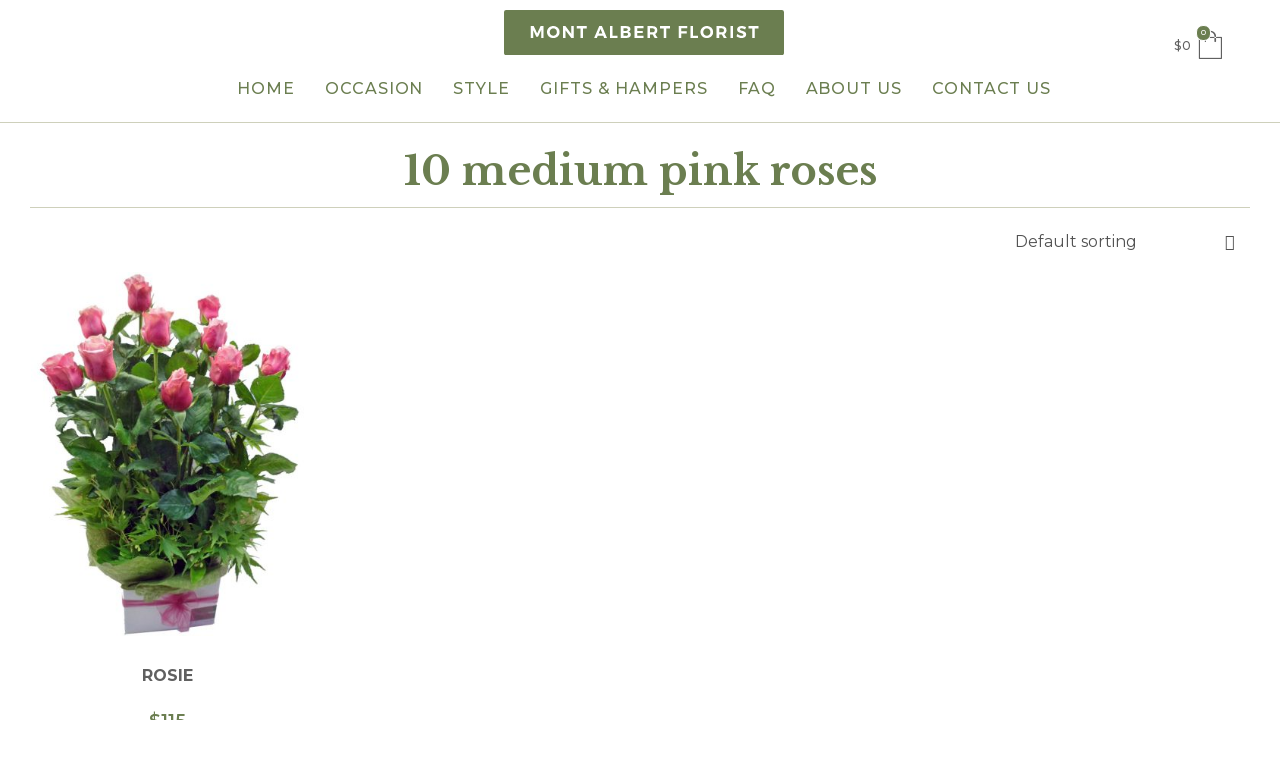

--- FILE ---
content_type: text/html; charset=UTF-8
request_url: https://www.montalbertflorist.com.au/product-tag/10-medium-pink-roses/?orderby=menu_order
body_size: 16146
content:
<!DOCTYPE html>
<html lang="en-AU" class="no-js">

<head>
	
	<meta charset="UTF-8" />
	<meta http-equiv="X-UA-Compatible" content="IE=edge" />
	<meta name="viewport" content="width=device-width, initial-scale=1">
	<meta name="theme-color" content="">

	
	<title>10 medium pink roses &#8211; Mont Albert Florist</title>
<meta name='robots' content='max-image-preview:large' />
<link rel="alternate" type="application/rss+xml" title="Mont Albert Florist &raquo; Feed" href="https://www.montalbertflorist.com.au/feed/" />
<link rel="alternate" type="application/rss+xml" title="Mont Albert Florist &raquo; Comments Feed" href="https://www.montalbertflorist.com.au/comments/feed/" />
<link rel="alternate" type="application/rss+xml" title="Mont Albert Florist &raquo; 10 medium pink roses Tag Feed" href="https://www.montalbertflorist.com.au/product-tag/10-medium-pink-roses/feed/" />
<style id='wp-img-auto-sizes-contain-inline-css' type='text/css'>
img:is([sizes=auto i],[sizes^="auto," i]){contain-intrinsic-size:3000px 1500px}
/*# sourceURL=wp-img-auto-sizes-contain-inline-css */
</style>
<link rel='stylesheet' id='e-woocommerce-notices-css' href='https://www.montalbertflorist.com.au/wp-content/plugins/pro-elements/assets/css/woocommerce-notices.min.css?ver=3.6.4' type='text/css' media='all' />
<style id='wp-emoji-styles-inline-css' type='text/css'>

	img.wp-smiley, img.emoji {
		display: inline !important;
		border: none !important;
		box-shadow: none !important;
		height: 1em !important;
		width: 1em !important;
		margin: 0 0.07em !important;
		vertical-align: -0.1em !important;
		background: none !important;
		padding: 0 !important;
	}
/*# sourceURL=wp-emoji-styles-inline-css */
</style>
<link rel='stylesheet' id='wp-block-library-css' href='https://www.montalbertflorist.com.au/wp-includes/css/dist/block-library/style.min.css?ver=6.9' type='text/css' media='all' />
<style id='global-styles-inline-css' type='text/css'>
:root{--wp--preset--aspect-ratio--square: 1;--wp--preset--aspect-ratio--4-3: 4/3;--wp--preset--aspect-ratio--3-4: 3/4;--wp--preset--aspect-ratio--3-2: 3/2;--wp--preset--aspect-ratio--2-3: 2/3;--wp--preset--aspect-ratio--16-9: 16/9;--wp--preset--aspect-ratio--9-16: 9/16;--wp--preset--color--black: #000000;--wp--preset--color--cyan-bluish-gray: #abb8c3;--wp--preset--color--white: #ffffff;--wp--preset--color--pale-pink: #f78da7;--wp--preset--color--vivid-red: #cf2e2e;--wp--preset--color--luminous-vivid-orange: #ff6900;--wp--preset--color--luminous-vivid-amber: #fcb900;--wp--preset--color--light-green-cyan: #7bdcb5;--wp--preset--color--vivid-green-cyan: #00d084;--wp--preset--color--pale-cyan-blue: #8ed1fc;--wp--preset--color--vivid-cyan-blue: #0693e3;--wp--preset--color--vivid-purple: #9b51e0;--wp--preset--gradient--vivid-cyan-blue-to-vivid-purple: linear-gradient(135deg,rgb(6,147,227) 0%,rgb(155,81,224) 100%);--wp--preset--gradient--light-green-cyan-to-vivid-green-cyan: linear-gradient(135deg,rgb(122,220,180) 0%,rgb(0,208,130) 100%);--wp--preset--gradient--luminous-vivid-amber-to-luminous-vivid-orange: linear-gradient(135deg,rgb(252,185,0) 0%,rgb(255,105,0) 100%);--wp--preset--gradient--luminous-vivid-orange-to-vivid-red: linear-gradient(135deg,rgb(255,105,0) 0%,rgb(207,46,46) 100%);--wp--preset--gradient--very-light-gray-to-cyan-bluish-gray: linear-gradient(135deg,rgb(238,238,238) 0%,rgb(169,184,195) 100%);--wp--preset--gradient--cool-to-warm-spectrum: linear-gradient(135deg,rgb(74,234,220) 0%,rgb(151,120,209) 20%,rgb(207,42,186) 40%,rgb(238,44,130) 60%,rgb(251,105,98) 80%,rgb(254,248,76) 100%);--wp--preset--gradient--blush-light-purple: linear-gradient(135deg,rgb(255,206,236) 0%,rgb(152,150,240) 100%);--wp--preset--gradient--blush-bordeaux: linear-gradient(135deg,rgb(254,205,165) 0%,rgb(254,45,45) 50%,rgb(107,0,62) 100%);--wp--preset--gradient--luminous-dusk: linear-gradient(135deg,rgb(255,203,112) 0%,rgb(199,81,192) 50%,rgb(65,88,208) 100%);--wp--preset--gradient--pale-ocean: linear-gradient(135deg,rgb(255,245,203) 0%,rgb(182,227,212) 50%,rgb(51,167,181) 100%);--wp--preset--gradient--electric-grass: linear-gradient(135deg,rgb(202,248,128) 0%,rgb(113,206,126) 100%);--wp--preset--gradient--midnight: linear-gradient(135deg,rgb(2,3,129) 0%,rgb(40,116,252) 100%);--wp--preset--font-size--small: 13px;--wp--preset--font-size--medium: 20px;--wp--preset--font-size--large: 36px;--wp--preset--font-size--x-large: 42px;--wp--preset--spacing--20: 0.44rem;--wp--preset--spacing--30: 0.67rem;--wp--preset--spacing--40: 1rem;--wp--preset--spacing--50: 1.5rem;--wp--preset--spacing--60: 2.25rem;--wp--preset--spacing--70: 3.38rem;--wp--preset--spacing--80: 5.06rem;--wp--preset--shadow--natural: 6px 6px 9px rgba(0, 0, 0, 0.2);--wp--preset--shadow--deep: 12px 12px 50px rgba(0, 0, 0, 0.4);--wp--preset--shadow--sharp: 6px 6px 0px rgba(0, 0, 0, 0.2);--wp--preset--shadow--outlined: 6px 6px 0px -3px rgb(255, 255, 255), 6px 6px rgb(0, 0, 0);--wp--preset--shadow--crisp: 6px 6px 0px rgb(0, 0, 0);}:where(.is-layout-flex){gap: 0.5em;}:where(.is-layout-grid){gap: 0.5em;}body .is-layout-flex{display: flex;}.is-layout-flex{flex-wrap: wrap;align-items: center;}.is-layout-flex > :is(*, div){margin: 0;}body .is-layout-grid{display: grid;}.is-layout-grid > :is(*, div){margin: 0;}:where(.wp-block-columns.is-layout-flex){gap: 2em;}:where(.wp-block-columns.is-layout-grid){gap: 2em;}:where(.wp-block-post-template.is-layout-flex){gap: 1.25em;}:where(.wp-block-post-template.is-layout-grid){gap: 1.25em;}.has-black-color{color: var(--wp--preset--color--black) !important;}.has-cyan-bluish-gray-color{color: var(--wp--preset--color--cyan-bluish-gray) !important;}.has-white-color{color: var(--wp--preset--color--white) !important;}.has-pale-pink-color{color: var(--wp--preset--color--pale-pink) !important;}.has-vivid-red-color{color: var(--wp--preset--color--vivid-red) !important;}.has-luminous-vivid-orange-color{color: var(--wp--preset--color--luminous-vivid-orange) !important;}.has-luminous-vivid-amber-color{color: var(--wp--preset--color--luminous-vivid-amber) !important;}.has-light-green-cyan-color{color: var(--wp--preset--color--light-green-cyan) !important;}.has-vivid-green-cyan-color{color: var(--wp--preset--color--vivid-green-cyan) !important;}.has-pale-cyan-blue-color{color: var(--wp--preset--color--pale-cyan-blue) !important;}.has-vivid-cyan-blue-color{color: var(--wp--preset--color--vivid-cyan-blue) !important;}.has-vivid-purple-color{color: var(--wp--preset--color--vivid-purple) !important;}.has-black-background-color{background-color: var(--wp--preset--color--black) !important;}.has-cyan-bluish-gray-background-color{background-color: var(--wp--preset--color--cyan-bluish-gray) !important;}.has-white-background-color{background-color: var(--wp--preset--color--white) !important;}.has-pale-pink-background-color{background-color: var(--wp--preset--color--pale-pink) !important;}.has-vivid-red-background-color{background-color: var(--wp--preset--color--vivid-red) !important;}.has-luminous-vivid-orange-background-color{background-color: var(--wp--preset--color--luminous-vivid-orange) !important;}.has-luminous-vivid-amber-background-color{background-color: var(--wp--preset--color--luminous-vivid-amber) !important;}.has-light-green-cyan-background-color{background-color: var(--wp--preset--color--light-green-cyan) !important;}.has-vivid-green-cyan-background-color{background-color: var(--wp--preset--color--vivid-green-cyan) !important;}.has-pale-cyan-blue-background-color{background-color: var(--wp--preset--color--pale-cyan-blue) !important;}.has-vivid-cyan-blue-background-color{background-color: var(--wp--preset--color--vivid-cyan-blue) !important;}.has-vivid-purple-background-color{background-color: var(--wp--preset--color--vivid-purple) !important;}.has-black-border-color{border-color: var(--wp--preset--color--black) !important;}.has-cyan-bluish-gray-border-color{border-color: var(--wp--preset--color--cyan-bluish-gray) !important;}.has-white-border-color{border-color: var(--wp--preset--color--white) !important;}.has-pale-pink-border-color{border-color: var(--wp--preset--color--pale-pink) !important;}.has-vivid-red-border-color{border-color: var(--wp--preset--color--vivid-red) !important;}.has-luminous-vivid-orange-border-color{border-color: var(--wp--preset--color--luminous-vivid-orange) !important;}.has-luminous-vivid-amber-border-color{border-color: var(--wp--preset--color--luminous-vivid-amber) !important;}.has-light-green-cyan-border-color{border-color: var(--wp--preset--color--light-green-cyan) !important;}.has-vivid-green-cyan-border-color{border-color: var(--wp--preset--color--vivid-green-cyan) !important;}.has-pale-cyan-blue-border-color{border-color: var(--wp--preset--color--pale-cyan-blue) !important;}.has-vivid-cyan-blue-border-color{border-color: var(--wp--preset--color--vivid-cyan-blue) !important;}.has-vivid-purple-border-color{border-color: var(--wp--preset--color--vivid-purple) !important;}.has-vivid-cyan-blue-to-vivid-purple-gradient-background{background: var(--wp--preset--gradient--vivid-cyan-blue-to-vivid-purple) !important;}.has-light-green-cyan-to-vivid-green-cyan-gradient-background{background: var(--wp--preset--gradient--light-green-cyan-to-vivid-green-cyan) !important;}.has-luminous-vivid-amber-to-luminous-vivid-orange-gradient-background{background: var(--wp--preset--gradient--luminous-vivid-amber-to-luminous-vivid-orange) !important;}.has-luminous-vivid-orange-to-vivid-red-gradient-background{background: var(--wp--preset--gradient--luminous-vivid-orange-to-vivid-red) !important;}.has-very-light-gray-to-cyan-bluish-gray-gradient-background{background: var(--wp--preset--gradient--very-light-gray-to-cyan-bluish-gray) !important;}.has-cool-to-warm-spectrum-gradient-background{background: var(--wp--preset--gradient--cool-to-warm-spectrum) !important;}.has-blush-light-purple-gradient-background{background: var(--wp--preset--gradient--blush-light-purple) !important;}.has-blush-bordeaux-gradient-background{background: var(--wp--preset--gradient--blush-bordeaux) !important;}.has-luminous-dusk-gradient-background{background: var(--wp--preset--gradient--luminous-dusk) !important;}.has-pale-ocean-gradient-background{background: var(--wp--preset--gradient--pale-ocean) !important;}.has-electric-grass-gradient-background{background: var(--wp--preset--gradient--electric-grass) !important;}.has-midnight-gradient-background{background: var(--wp--preset--gradient--midnight) !important;}.has-small-font-size{font-size: var(--wp--preset--font-size--small) !important;}.has-medium-font-size{font-size: var(--wp--preset--font-size--medium) !important;}.has-large-font-size{font-size: var(--wp--preset--font-size--large) !important;}.has-x-large-font-size{font-size: var(--wp--preset--font-size--x-large) !important;}
/*# sourceURL=global-styles-inline-css */
</style>

<style id='classic-theme-styles-inline-css' type='text/css'>
/*! This file is auto-generated */
.wp-block-button__link{color:#fff;background-color:#32373c;border-radius:9999px;box-shadow:none;text-decoration:none;padding:calc(.667em + 2px) calc(1.333em + 2px);font-size:1.125em}.wp-block-file__button{background:#32373c;color:#fff;text-decoration:none}
/*# sourceURL=/wp-includes/css/classic-themes.min.css */
</style>
<link rel='stylesheet' id='woocommerce-layout-css' href='https://www.montalbertflorist.com.au/wp-content/plugins/woocommerce/assets/css/woocommerce-layout.css?ver=6.7.0' type='text/css' media='all' />
<link rel='stylesheet' id='woocommerce-smallscreen-css' href='https://www.montalbertflorist.com.au/wp-content/plugins/woocommerce/assets/css/woocommerce-smallscreen.css?ver=6.7.0' type='text/css' media='only screen and (max-width: 767px)' />
<link rel='stylesheet' id='woocommerce-general-css' href='https://www.montalbertflorist.com.au/wp-content/plugins/woocommerce/assets/css/woocommerce.css?ver=6.7.0' type='text/css' media='all' />
<style id='woocommerce-inline-inline-css' type='text/css'>
.woocommerce form .form-row .required { visibility: visible; }
/*# sourceURL=woocommerce-inline-inline-css */
</style>
<link rel='stylesheet' id='elementor-icons-css' href='https://www.montalbertflorist.com.au/wp-content/plugins/elementor/assets/lib/eicons/css/elementor-icons.min.css?ver=5.15.0' type='text/css' media='all' />
<link rel='stylesheet' id='elementor-frontend-css' href='https://www.montalbertflorist.com.au/wp-content/plugins/elementor/assets/css/frontend.min.css?ver=3.6.8' type='text/css' media='all' />
<link rel='stylesheet' id='elementor-post-17694-css' href='https://www.montalbertflorist.com.au/wp-content/uploads/elementor/css/post-17694.css?ver=1661552668' type='text/css' media='all' />
<link rel='stylesheet' id='elementor-pro-css' href='https://www.montalbertflorist.com.au/wp-content/plugins/pro-elements/assets/css/frontend.min.css?ver=3.6.4' type='text/css' media='all' />
<link rel='stylesheet' id='elementor-icons-theme-icons-css' href='https://www.montalbertflorist.com.au/wp-content/uploads/2022/03/theme-icons/style.css?ver=1.0.0' type='text/css' media='all' />
<link rel='stylesheet' id='font-awesome-5-all-css' href='https://www.montalbertflorist.com.au/wp-content/plugins/elementor/assets/lib/font-awesome/css/all.min.css?ver=3.6.8' type='text/css' media='all' />
<link rel='stylesheet' id='font-awesome-4-shim-css' href='https://www.montalbertflorist.com.au/wp-content/plugins/elementor/assets/lib/font-awesome/css/v4-shims.min.css?ver=3.6.8' type='text/css' media='all' />
<link rel='stylesheet' id='elementor-post-7006-css' href='https://www.montalbertflorist.com.au/wp-content/uploads/elementor/css/post-7006.css?ver=1661552675' type='text/css' media='all' />
<link rel='stylesheet' id='elementor-post-398-css' href='https://www.montalbertflorist.com.au/wp-content/uploads/elementor/css/post-398.css?ver=1676422250' type='text/css' media='all' />
<link rel='stylesheet' id='elementor-post-5742-css' href='https://www.montalbertflorist.com.au/wp-content/uploads/elementor/css/post-5742.css?ver=1661552835' type='text/css' media='all' />
<link rel='stylesheet' id='elementor-post-991300-css' href='https://www.montalbertflorist.com.au/wp-content/uploads/elementor/css/post-991300.css?ver=1661552670' type='text/css' media='all' />
<link rel='stylesheet' id='elementor-post-989790-css' href='https://www.montalbertflorist.com.au/wp-content/uploads/elementor/css/post-989790.css?ver=1661552670' type='text/css' media='all' />
<link rel='stylesheet' id='elementor-post-632-css' href='https://www.montalbertflorist.com.au/wp-content/uploads/elementor/css/post-632.css?ver=1661552670' type='text/css' media='all' />
<link rel='stylesheet' id='elementor-post-540-css' href='https://www.montalbertflorist.com.au/wp-content/uploads/elementor/css/post-540.css?ver=1661552670' type='text/css' media='all' />
<link rel='stylesheet' id='elementor-post-518-css' href='https://www.montalbertflorist.com.au/wp-content/uploads/elementor/css/post-518.css?ver=1661552670' type='text/css' media='all' />
<link rel='stylesheet' id='vamtam-front-all-css' href='https://www.montalbertflorist.com.au/wp-content/themes/vamtam-fiore/vamtam/assets/css/dist/elementor/elementor-all.css?ver=1657712668' type='text/css' media='all' />
<style id='vamtam-front-all-inline-css' type='text/css'>

			@font-face {
				font-family: 'icomoon';
				src: url(https://www.montalbertflorist.com.au/wp-content/themes/vamtam-fiore/vamtam/assets/fonts/icons/icomoon.woff2) format('woff2'),
					 url( https://www.montalbertflorist.com.au/wp-content/themes/vamtam-fiore/vamtam/assets/fonts/icons/icomoon.woff) format('woff'),
					 url(https://www.montalbertflorist.com.au/wp-content/themes/vamtam-fiore/vamtam/assets/fonts/icons/icomoon.ttf) format('ttf');
				font-weight: normal;
				font-style: normal;
				font-display: swap;
			}
		
				@font-face {
					font-family: 'vamtam-theme';
					src: url(https://www.montalbertflorist.com.au/wp-content/themes/vamtam-fiore/vamtam/assets/fonts/theme-icons/theme-icons.woff2) format('woff2'),
						url(https://www.montalbertflorist.com.au/wp-content/themes/vamtam-fiore/vamtam/assets/fonts/theme-icons/theme-icons.woff) format('woff');
					font-weight: normal;
					font-style: normal;
					font-display: swap;
				}
			
/*# sourceURL=vamtam-front-all-inline-css */
</style>
<link rel='stylesheet' id='vamtam-theme-elementor-max-css' href='https://www.montalbertflorist.com.au/wp-content/themes/vamtam-fiore/vamtam/assets/css/dist/elementor/responsive/elementor-max.css?ver=1657712668' type='text/css' media='(min-width: 1025px)' />
<link rel='stylesheet' id='vamtam-theme-elementor-below-max-css' href='https://www.montalbertflorist.com.au/wp-content/themes/vamtam-fiore/vamtam/assets/css/dist/elementor/responsive/elementor-below-max.css?ver=1657712668' type='text/css' media='(max-width: 1024px)' />
<link rel='stylesheet' id='vamtam-theme-elementor-small-css' href='https://www.montalbertflorist.com.au/wp-content/themes/vamtam-fiore/vamtam/assets/css/dist/elementor/responsive/elementor-small.css?ver=1657712668' type='text/css' media='(max-width: 767px)' />
<link rel='stylesheet' id='google-fonts-1-css' href='https://fonts.googleapis.com/css?family=Montserrat%3A100%2C100italic%2C200%2C200italic%2C300%2C300italic%2C400%2C400italic%2C500%2C500italic%2C600%2C600italic%2C700%2C700italic%2C800%2C800italic%2C900%2C900italic%7CLibre+Baskerville%3A100%2C100italic%2C200%2C200italic%2C300%2C300italic%2C400%2C400italic%2C500%2C500italic%2C600%2C600italic%2C700%2C700italic%2C800%2C800italic%2C900%2C900italic%7CItaliana%3A100%2C100italic%2C200%2C200italic%2C300%2C300italic%2C400%2C400italic%2C500%2C500italic%2C600%2C600italic%2C700%2C700italic%2C800%2C800italic%2C900%2C900italic&#038;display=auto&#038;ver=6.9' type='text/css' media='all' />
<link rel='stylesheet' id='elementor-icons-shared-0-css' href='https://www.montalbertflorist.com.au/wp-content/plugins/elementor/assets/lib/font-awesome/css/fontawesome.min.css?ver=5.15.3' type='text/css' media='all' />
<link rel='stylesheet' id='elementor-icons-fa-solid-css' href='https://www.montalbertflorist.com.au/wp-content/plugins/elementor/assets/lib/font-awesome/css/solid.min.css?ver=5.15.3' type='text/css' media='all' />
<link rel='stylesheet' id='elementor-icons-fa-brands-css' href='https://www.montalbertflorist.com.au/wp-content/plugins/elementor/assets/lib/font-awesome/css/brands.min.css?ver=5.15.3' type='text/css' media='all' />
<script type="text/javascript" src="https://www.montalbertflorist.com.au/wp-includes/js/jquery/jquery.min.js?ver=3.7.1" id="jquery-core-js"></script>
<script type="text/javascript" src="https://www.montalbertflorist.com.au/wp-includes/js/jquery/jquery-migrate.min.js?ver=3.4.1" id="jquery-migrate-js"></script>
<script type="text/javascript" src="https://www.montalbertflorist.com.au/wp-content/plugins/pro-elements/assets/js/page-transitions.min.js?ver=3.6.4" id="page-transitions-js"></script>
<script type="text/javascript" src="https://www.montalbertflorist.com.au/wp-content/plugins/elementor/assets/lib/font-awesome/js/v4-shims.min.js?ver=3.6.8" id="font-awesome-4-shim-js"></script>
<link rel="https://api.w.org/" href="https://www.montalbertflorist.com.au/wp-json/" /><link rel="alternate" title="JSON" type="application/json" href="https://www.montalbertflorist.com.au/wp-json/wp/v2/product_tag/271" /><link rel="EditURI" type="application/rsd+xml" title="RSD" href="https://www.montalbertflorist.com.au/xmlrpc.php?rsd" />
<meta name="generator" content="WordPress 6.9" />
<meta name="generator" content="WooCommerce 6.7.0" />
<meta name="cdp-version" content="1.5.0" />	<noscript><style>.woocommerce-product-gallery{ opacity: 1 !important; }</style></noscript>
	<link rel="icon" href="https://www.montalbertflorist.com.au/wp-content/uploads/2022/08/cropped-favicon-32x32.png" sizes="32x32" />
<link rel="icon" href="https://www.montalbertflorist.com.au/wp-content/uploads/2022/08/cropped-favicon-192x192.png" sizes="192x192" />
<link rel="apple-touch-icon" href="https://www.montalbertflorist.com.au/wp-content/uploads/2022/08/cropped-favicon-180x180.png" />
<meta name="msapplication-TileImage" content="https://www.montalbertflorist.com.au/wp-content/uploads/2022/08/cropped-favicon-270x270.png" />
		<style type="text/css" id="wp-custom-css">
			
.elementor-widget-woocommerce-menu-cart.vamtam-has-theme-widget-styles .elementor-menu-cart__toggle .elementor-button{
    background: none;
    color: inherit;
}

#scroll-to-top{
background:#fff;
}

#scroll-to-top-text{
font-size:14px;
text-transform:uppercase;
}

.elementor-kit-17694 h1 {
  text-align:center;
}

.elementor-widget-wc-archive-products.vamtam-has-theme-widget-styles ul.products li.product:not(.product-category) .vamtam-product-content .woocommerce-loop-product__title{
	font-size:15px;
	text-transform:uppercase;
	font-weight: bold;
}

body.woocommerce-order-received #main-content, body.woocommerce-checkout #main-content {
  width: 1440px;
  margin: 0 auto;
}

.woocommerce-page .woocommerce-checkout #customer_details, .woocommerce-page.woocommerce-order-pay #customer_details {
    width: 53%;
    float: left;
}

.woocommerce-page .woocommerce-checkout .col2-set, .woocommerce-page.woocommerce-order-pay .col2-set {
    width: 43%;
    float: right;
}

.woocommerce .col2-set .col-1, .woocommerce-page .col2-set .col-1 {
    float: left;
    width: 100%;
}

.woocommerce .col2-set .col-2, .woocommerce-page .col2-set .col-2 {
    float: right;
    width: 100%;
}

#order_review{
    margin-top: 24px;
    float: right;
}


.woocommerce-shipping-destination, .desc, .woocommerce-result-count{
	display:none;
}



#hospital_details h2{
	   font-size: 16px;
    text-transform: uppercase;
    padding: 16px 0;
	letter-spacing:1px;
	color: #6b7e50;
}
input[readonly], select[readonly] {
  border: none;
  color: #999;
}
#coderockz_woo_delivery_date_datepicker {
	border:1px solid #444 !important;
}

.woocommerce-page .woocommerce-checkout #customer_details, .woocommerce-page.woocommerce-order-pay #customer_details {
    width: 53%;
    float: left;
}

.woocommerce-page .woocommerce-checkout .col2-set, .woocommerce-page.woocommerce-order-pay .col2-set {
    width: 43%;
    float: right;
}

.woocommerce .col2-set .col-1, .woocommerce-page .col2-set .col-1 {
    float: left;
    width: 100%;
}

.woocommerce .col2-set .col-2, .woocommerce-page .col2-set .col-2 {
    float: right;
    width: 100%;
}

#order-review{
    float: right;
}

#order_review_heading{
	margin-bottom:24px;
	margin-top:0;
}


.archive ul.products li.product .woocommerce-loop-product__title, .woocommerce-loop-product__title, #shop-all .woocommerce ul.products li.product .woocommerce-loop-product__title{
text-transform: uppercase;
font-size:16px !important;
	font-family:Montserrat;
	font-weight:normal;
}

#shipping_country_field{ display: none; }

.woocommerce ul.products li.product, .woocommerce-page ul.products li.product {
    text-align: center;
}


.elementor-kit-17694 textarea::placeholder, .elementor-kit-17694 input::placeholder{
	color:#979797 !important;
}

body.e-wc-error-notice .woocommerce-error {
    background-color: #8d3030;
    border:none;
    color: #fff;
}
.e-wc-error-notice .woocommerce-error:before {
    color: #ffffff;
}

.woocommerce-billing-fields{
	margin-bottom:40px;
}

.checkout-breadcrumb{
    font-size: 20px;
    font-family: 'Montserrat';
}
#order_review {
    margin-bottom: 24px;
 }

#ship-to-different-address-checkbox{
	display:none;
}

h3#ship-to-different-address span {
    color: var( --e-global-color-vamtam_accent_6 );
    font-family: var( --e-global-typography-vamtam_h3-font-family ), Sans-serif;
    font-size: var( --e-global-typography-vamtam_h3-font-size );
    font-weight: var( --e-global-typography-vamtam_h3-font-weight );
    line-height: var( --e-global-typography-vamtam_h3-line-height );
}


	.product-name, .product-total{
		width:50%;
	}


.elementor-5742 .elementor-element.elementor-element-e80d314 nav.woocommerce-pagination ul li {
	
margin-right: 20px;
    font-size: 14px;
    
}

.elementor-5742 .elementor-element.elementor-element-e80d314 nav.woocommerce-pagination ul li span.current {
    color: #fff;
	padding: 8px 16px;

    
}

.woocommerce nav.woocommerce-pagination ul {
     border:none;
   
}

.elementor-5742 .elementor-element.elementor-element-e80d314 nav.woocommerce-pagination ul li a:hover {color:#fff;
	
}

span.vamtam-nav-btn.vamtam-nav-btn-next,
span.vamtam-nav-btn.vamtam-nav-btn-prev{
	color:#fff;
}

#coderockz_woo_delivery_delivery_time_section{
	display:none;
}


@media (max-width: 1399px)  {
body.woocommerce-checkout #main-content {
  width:95%;

}
	
.woocommerce-page .woocommerce-checkout #customer_details, .woocommerce-page.woocommerce-order-pay #customer_details {
    width: 50%;
}

#order_review {
    width: 45%;

	}
	
}


@media (max-width: 1280px)  {
body.woocommerce-order-received #main-content {
  width:90%;

}
	
body.woocommerce-checkout #main-content {
  width:90%;

}
#order_review {
    width: 45%;

	}

	
	
}



@media(max-width:820px){
		.woocommerce-page .woocommerce-checkout #customer_details
	{
		width:100%;
	}
}


@media (max-width: 768px)  {
.bg-hide { background-image:none!important;}
	
.woocommerce .col2-set .col-1, .woocommerce-page .col2-set .col-1,
.woocommerce .col2-set .col-2, .woocommerce-page .col2-set .col-2 {
   clear:both;
	}
	
	body.woocommerce-order-received #main-content, body.woocommerce-checkout #main-content {width:90%;
	}
	
.woocommerce-page .woocommerce-checkout #customer_details{
		width:100%;
		clear:both;
	}
	
	#order_review {
    width: 100%;

	}
}		</style>
		
	<!-- Google Tag Manager -->
<script>(function(w,d,s,l,i){w[l]=w[l]||[];w[l].push({'gtm.start':
new Date().getTime(),event:'gtm.js'});var f=d.getElementsByTagName(s)[0],
j=d.createElement(s),dl=l!='dataLayer'?'&l='+l:'';j.async=true;j.src=
'https://www.googletagmanager.com/gtm.js?id='+i+dl;f.parentNode.insertBefore(j,f);
})(window,document,'script','dataLayer','GTM-WCZT7FC');</script>
<!-- End Google Tag Manager -->
<link rel='stylesheet' id='e-animations-css' href='https://www.montalbertflorist.com.au/wp-content/plugins/elementor/assets/lib/animations/animations.min.css?ver=3.6.8' type='text/css' media='all' />
</head>
<body class="archive tax-product_tag term-10-medium-pink-roses term-271 wp-custom-logo wp-embed-responsive wp-theme-vamtam-fiore theme-vamtam-fiore woocommerce woocommerce-page woocommerce-no-js full header-layout-logo-menu has-page-header no-middle-header responsive-layout elementor-active elementor-pro-active wc-product-gallery-slider-active layout-full e-wc-error-notice  e-wc-message-notice  e-wc-info-notice  elementor-default elementor-template-full-width elementor-kit-17694 elementor-page-5742">
		<!-- Google Tag Manager (noscript) -->
<noscript><iframe src="https://www.googletagmanager.com/ns.html?id=GTM-WCZT7FC"
height="0" width="0" style="display:none;visibility:hidden"></iframe></noscript>
<!-- End Google Tag Manager (noscript) -->
	<div id="top"></div>
			<e-page-transition preloader-type="animation" preloader-animation-type="pulse" class="e-page-transition--entering" exclude="^https\:\/\/www\.montalbertflorist\.com\.au\/wp\-admin\/">
					</e-page-transition>
		
			<div data-elementor-type="header" data-elementor-id="7006" class="elementor elementor-7006 elementor-location-header">
								<section class="elementor-section elementor-top-section elementor-element elementor-element-39c2b091 animated-slow elementor-hidden-mobile elementor-section-full_width elementor-hidden-tablet vamtam-sticky-header--has-wc-notice elementor-section-height-default elementor-section-height-default" data-id="39c2b091" data-element_type="section" data-settings="{&quot;animation&quot;:&quot;none&quot;,&quot;background_background&quot;:&quot;classic&quot;,&quot;sticky&quot;:&quot;top&quot;,&quot;sticky_on&quot;:[&quot;desktop&quot;,&quot;tablet&quot;,&quot;mobile&quot;],&quot;sticky_offset&quot;:0,&quot;sticky_effects_offset&quot;:0}">
						<div class="elementor-container elementor-column-gap-no">
					<div class="elementor-column elementor-col-33 elementor-top-column elementor-element elementor-element-4e80e63c" data-id="4e80e63c" data-element_type="column">
			<div class="elementor-widget-wrap">
									</div>
		</div>
				<div class="elementor-column elementor-col-33 elementor-top-column elementor-element elementor-element-5f5d4035" data-id="5f5d4035" data-element_type="column">
			<div class="elementor-widget-wrap elementor-element-populated">
								<div class="elementor-element elementor-element-5d0270c8 elementor-widget elementor-widget-theme-site-logo elementor-widget-image" data-id="5d0270c8" data-element_type="widget" data-widget_type="theme-site-logo.default">
				<div class="elementor-widget-container">
																<a href="https://www.montalbertflorist.com.au">
							<img width="500" height="80" src="https://www.montalbertflorist.com.au/wp-content/uploads/2021/12/logo-1.svg" class="attachment-full size-full" alt="Mont Albert Florist Logo" />								</a>
															</div>
				</div>
				<div class="vamtam-has-theme-widget-styles elementor-element elementor-element-45220f40 elementor-nav-menu__align-center elementor-nav-menu--dropdown-none vamtam-hr-underline vamtam-menu-indicator vamtam-menu-decoration elementor-widget elementor-widget-nav-menu" data-id="45220f40" data-element_type="widget" data-settings="{&quot;submenu_icon&quot;:{&quot;value&quot;:&quot;&lt;i class=\&quot;\&quot;&gt;&lt;\/i&gt;&quot;,&quot;library&quot;:&quot;&quot;},&quot;layout&quot;:&quot;horizontal&quot;}" data-widget_type="nav-menu.default">
				<div class="elementor-widget-container">
						<nav migration_allowed="1" migrated="0" role="navigation" class="elementor-nav-menu--main elementor-nav-menu__container elementor-nav-menu--layout-horizontal e--pointer-underline e--animation-fade">
				<ul id="menu-1-45220f40" class="elementor-nav-menu"><li class="menu-item menu-item-type-post_type menu-item-object-page menu-item-home menu-item-20885"><a href="https://www.montalbertflorist.com.au/" class="elementor-item">Home</a></li>
<li class="vamtam-menu-click-on-hover flowers-mega-menu menu-item menu-item-type-custom menu-item-object-custom menu-item-20322"><a href="#" class="elementor-item elementor-item-anchor">Occasion</a></li>
<li class="vamtam-menu-click-on-hover plants-mega-menu menu-item menu-item-type-custom menu-item-object-custom menu-item-20323"><a href="#" class="elementor-item elementor-item-anchor">Style</a></li>
<li class="menu-item menu-item-type-custom menu-item-object-custom menu-item-989363"><a href="/product-category/gifts-hampers/" class="elementor-item">Gifts &#038; Hampers</a></li>
<li class="menu-item menu-item-type-post_type menu-item-object-page menu-item-987703"><a href="https://www.montalbertflorist.com.au/faq/" class="elementor-item">FAQ</a></li>
<li class="menu-item menu-item-type-post_type menu-item-object-page menu-item-20889"><a href="https://www.montalbertflorist.com.au/about-us/" class="elementor-item">About Us</a></li>
<li class="menu-item menu-item-type-post_type menu-item-object-page menu-item-987704"><a href="https://www.montalbertflorist.com.au/contact-us/" class="elementor-item">Contact Us</a></li>
</ul>			</nav>
					<div class="elementor-menu-toggle" role="button" tabindex="0" aria-label="Menu Toggle" aria-expanded="false">
			<i aria-hidden="true" role="presentation" class="elementor-menu-toggle__icon--open eicon-menu-bar"></i><i aria-hidden="true" role="presentation" class="elementor-menu-toggle__icon--close eicon-close"></i>			<span class="elementor-screen-only">Menu</span>
		</div>
			<nav class="elementor-nav-menu--dropdown elementor-nav-menu__container" role="navigation" aria-hidden="true">
				<ul id="menu-2-45220f40" class="elementor-nav-menu"><li class="menu-item menu-item-type-post_type menu-item-object-page menu-item-home menu-item-20885"><a href="https://www.montalbertflorist.com.au/" class="elementor-item" tabindex="-1">Home</a></li>
<li class="vamtam-menu-click-on-hover flowers-mega-menu menu-item menu-item-type-custom menu-item-object-custom menu-item-20322"><a href="#" class="elementor-item elementor-item-anchor" tabindex="-1">Occasion</a></li>
<li class="vamtam-menu-click-on-hover plants-mega-menu menu-item menu-item-type-custom menu-item-object-custom menu-item-20323"><a href="#" class="elementor-item elementor-item-anchor" tabindex="-1">Style</a></li>
<li class="menu-item menu-item-type-custom menu-item-object-custom menu-item-989363"><a href="/product-category/gifts-hampers/" class="elementor-item" tabindex="-1">Gifts &#038; Hampers</a></li>
<li class="menu-item menu-item-type-post_type menu-item-object-page menu-item-987703"><a href="https://www.montalbertflorist.com.au/faq/" class="elementor-item" tabindex="-1">FAQ</a></li>
<li class="menu-item menu-item-type-post_type menu-item-object-page menu-item-20889"><a href="https://www.montalbertflorist.com.au/about-us/" class="elementor-item" tabindex="-1">About Us</a></li>
<li class="menu-item menu-item-type-post_type menu-item-object-page menu-item-987704"><a href="https://www.montalbertflorist.com.au/contact-us/" class="elementor-item" tabindex="-1">Contact Us</a></li>
</ul>			</nav>
				</div>
				</div>
					</div>
		</div>
				<div class="elementor-column elementor-col-33 elementor-top-column elementor-element elementor-element-6d8f273c" data-id="6d8f273c" data-element_type="column">
			<div class="elementor-widget-wrap elementor-element-populated">
								<div class="vamtam-has-theme-widget-styles elementor-element elementor-element-431947a9 toggle-icon--bag-light elementor-widget__width-auto elementor-menu-cart--items-indicator-bubble elementor-menu-cart--show-subtotal-yes vamtam-has-hide-cart-checkout elementor-menu-cart--cart-type-side-cart elementor-menu-cart--show-remove-button-yes elementor-menu-cart--buttons-inline elementor-widget elementor-widget-woocommerce-menu-cart" data-id="431947a9" data-element_type="widget" data-settings="{&quot;cart_type&quot;:&quot;side-cart&quot;,&quot;open_cart&quot;:&quot;click&quot;,&quot;automatically_open_cart&quot;:&quot;no&quot;}" data-widget_type="woocommerce-menu-cart.default">
				<div class="elementor-widget-container">
					<div class="elementor-menu-cart__wrapper">
							<div class="elementor-menu-cart__toggle_wrapper">
					<div class="elementor-menu-cart__container elementor-lightbox" aria-hidden="true">
						<div class="elementor-menu-cart__main" aria-hidden="true">
							
							<div class="vamtam-elementor-menu-cart__header">
						<span class="font-h4 label">Cart</span>
						<span class="font-h4 item-count">(0)</span>
						<div class="elementor-menu-cart__close-button">
							<i class="vamtam-close vamtam-close-cart vamtamtheme- vamtam-theme-close"></i>
						</div>
					</div><div class="widget_shopping_cart_content">
															</div>
						</div>
					</div>
							<div class="elementor-menu-cart__toggle elementor-button-wrapper">
			<a id="elementor-menu-cart__toggle_button" href="#" class="elementor-menu-cart__toggle_button elementor-button elementor-size-sm" aria-expanded="false">
				<span class="elementor-button-text"><span class="woocommerce-Price-amount amount"><bdi><span class="woocommerce-Price-currencySymbol">&#36;</span>0</bdi></span></span>
				<span class="elementor-button-icon" data-counter="0">
					<i class="eicon"></i>
					<span class="elementor-screen-only">Cart</span>
				</span>
			</a>
		</div>
						</div>
					</div> <!-- close elementor-menu-cart__wrapper -->
				</div>
				</div>
					</div>
		</div>
							</div>
		</section>
				<section class="elementor-section elementor-top-section elementor-element elementor-element-7b854db elementor-section-content-middle elementor-hidden-desktop vamtam-sticky-header--has-wc-notice elementor-section-boxed elementor-section-height-default elementor-section-height-default elementor-invisible" data-id="7b854db" data-element_type="section" data-settings="{&quot;sticky&quot;:&quot;top&quot;,&quot;sticky_on&quot;:[&quot;tablet&quot;,&quot;mobile&quot;],&quot;animation&quot;:&quot;fadeIn&quot;,&quot;background_background&quot;:&quot;classic&quot;,&quot;sticky_offset_mobile&quot;:0,&quot;animation_mobile&quot;:&quot;none&quot;,&quot;sticky_offset&quot;:0,&quot;sticky_effects_offset&quot;:0}">
						<div class="elementor-container elementor-column-gap-no">
					<div class="elementor-column elementor-col-33 elementor-top-column elementor-element elementor-element-3ad0bff" data-id="3ad0bff" data-element_type="column">
			<div class="elementor-widget-wrap elementor-element-populated">
								<div class="vamtam-has-theme-widget-styles elementor-element elementor-element-0d23ec9 elementor-nav-menu__align-left elementor-nav-menu--stretch elementor-widget-mobile__width-auto elementor-widget-tablet__width-auto vamtam-menu-icon vamtam-mb-submenu-indicator elementor-nav-menu--dropdown-tablet elementor-nav-menu__text-align-aside elementor-nav-menu--toggle elementor-nav-menu--burger elementor-widget elementor-widget-nav-menu" data-id="0d23ec9" data-element_type="widget" data-settings="{&quot;submenu_icon&quot;:{&quot;value&quot;:&quot;&lt;i class=\&quot;fas fa-chevron-down\&quot;&gt;&lt;\/i&gt;&quot;,&quot;library&quot;:&quot;fa-solid&quot;},&quot;layout&quot;:&quot;vertical&quot;,&quot;full_width&quot;:&quot;stretch&quot;,&quot;toggle&quot;:&quot;burger&quot;}" data-widget_type="nav-menu.default">
				<div class="elementor-widget-container">
						<nav migration_allowed="1" migrated="0" role="navigation" class="elementor-nav-menu--main elementor-nav-menu__container elementor-nav-menu--layout-vertical e--pointer-underline e--animation-fade">
				<ul id="menu-1-0d23ec9" class="elementor-nav-menu sm-vertical"><li class="menu-item menu-item-type-post_type menu-item-object-page menu-item-home menu-item-20910"><a href="https://www.montalbertflorist.com.au/" class="elementor-item">Home</a></li>
<li class="menu-item menu-item-type-custom menu-item-object-custom menu-item-has-children menu-item-20345"><a href="#" class="elementor-item elementor-item-anchor">Occasion</a>
<ul class="sub-menu elementor-nav-menu--dropdown">
	<li class="menu-item menu-item-type-custom menu-item-object-custom menu-item-990021"><a href="/product-category/sympathy-flowers/" class="elementor-sub-item">Sympathy</a></li>
	<li class="menu-item menu-item-type-custom menu-item-object-custom menu-item-990022"><a href="/product-category/get-well-soon-flowers/" class="elementor-sub-item">Get Well Soon</a></li>
	<li class="menu-item menu-item-type-custom menu-item-object-custom menu-item-990023"><a href="/product-category/birthday-flowers/" class="elementor-sub-item">Birthday Flowers</a></li>
	<li class="menu-item menu-item-type-custom menu-item-object-custom menu-item-990024"><a href="/product-category/new-baby-flowers/" class="elementor-sub-item">New Baby</a></li>
	<li class="menu-item menu-item-type-custom menu-item-object-custom menu-item-990025"><a href="/wedding-flowers/" class="elementor-sub-item">Wedding Flowers</a></li>
	<li class="menu-item menu-item-type-custom menu-item-object-custom menu-item-990026"><a href="/shop/" class="elementor-sub-item">Shop All</a></li>
</ul>
</li>
<li class="menu-item menu-item-type-custom menu-item-object-custom menu-item-has-children menu-item-20354"><a href="#" class="elementor-item elementor-item-anchor">Style</a>
<ul class="sub-menu elementor-nav-menu--dropdown">
	<li class="menu-item menu-item-type-custom menu-item-object-custom menu-item-990027"><a href="/product-category/flower-arrangements/" class="elementor-sub-item">Flower Arrangements</a></li>
	<li class="menu-item menu-item-type-custom menu-item-object-custom menu-item-990028"><a href="/product-category/flower-bouquets/" class="elementor-sub-item">Flower Bouquets</a></li>
	<li class="menu-item menu-item-type-custom menu-item-object-custom menu-item-990029"><a href="/product-category/florist-choice/" class="elementor-sub-item">Florist Choice</a></li>
	<li class="menu-item menu-item-type-custom menu-item-object-custom menu-item-990030"><a href="/product-category/roses/" class="elementor-sub-item">Roses</a></li>
	<li class="menu-item menu-item-type-custom menu-item-object-custom menu-item-990031"><a href="/shop/" class="elementor-sub-item">Shop All</a></li>
</ul>
</li>
<li class="menu-item menu-item-type-custom menu-item-object-custom menu-item-990032"><a href="/product-category/gifts-hampers/" class="elementor-item">Gift &#038; Hampers</a></li>
<li class="menu-item menu-item-type-custom menu-item-object-custom menu-item-990033"><a href="/faq/" class="elementor-item">FAQ</a></li>
<li class="menu-item menu-item-type-post_type menu-item-object-page menu-item-20924"><a href="https://www.montalbertflorist.com.au/about-us/" class="elementor-item">About Us</a></li>
<li class="menu-item menu-item-type-custom menu-item-object-custom menu-item-990034"><a href="/contact-us/" class="elementor-item">Contact Us</a></li>
</ul>			</nav>
					<div class="elementor-menu-toggle" role="button" tabindex="0" aria-label="Menu Toggle" aria-expanded="false">
			<i aria-hidden="true" role="presentation" class="elementor-menu-toggle__icon--open eicon-menu-bar"></i><i aria-hidden="true" role="presentation" class="elementor-menu-toggle__icon--close eicon-close"></i>			<span class="elementor-screen-only">Menu</span>
		</div>
			<nav class="elementor-nav-menu--dropdown elementor-nav-menu__container" role="navigation" aria-hidden="true">
				<ul id="menu-2-0d23ec9" class="elementor-nav-menu sm-vertical"><li class="menu-item menu-item-type-post_type menu-item-object-page menu-item-home menu-item-20910"><a href="https://www.montalbertflorist.com.au/" class="elementor-item" tabindex="-1">Home</a></li>
<li class="menu-item menu-item-type-custom menu-item-object-custom menu-item-has-children menu-item-20345"><a href="#" class="elementor-item elementor-item-anchor" tabindex="-1">Occasion</a>
<ul class="sub-menu elementor-nav-menu--dropdown">
	<li class="menu-item menu-item-type-custom menu-item-object-custom menu-item-990021"><a href="/product-category/sympathy-flowers/" class="elementor-sub-item" tabindex="-1">Sympathy</a></li>
	<li class="menu-item menu-item-type-custom menu-item-object-custom menu-item-990022"><a href="/product-category/get-well-soon-flowers/" class="elementor-sub-item" tabindex="-1">Get Well Soon</a></li>
	<li class="menu-item menu-item-type-custom menu-item-object-custom menu-item-990023"><a href="/product-category/birthday-flowers/" class="elementor-sub-item" tabindex="-1">Birthday Flowers</a></li>
	<li class="menu-item menu-item-type-custom menu-item-object-custom menu-item-990024"><a href="/product-category/new-baby-flowers/" class="elementor-sub-item" tabindex="-1">New Baby</a></li>
	<li class="menu-item menu-item-type-custom menu-item-object-custom menu-item-990025"><a href="/wedding-flowers/" class="elementor-sub-item" tabindex="-1">Wedding Flowers</a></li>
	<li class="menu-item menu-item-type-custom menu-item-object-custom menu-item-990026"><a href="/shop/" class="elementor-sub-item" tabindex="-1">Shop All</a></li>
</ul>
</li>
<li class="menu-item menu-item-type-custom menu-item-object-custom menu-item-has-children menu-item-20354"><a href="#" class="elementor-item elementor-item-anchor" tabindex="-1">Style</a>
<ul class="sub-menu elementor-nav-menu--dropdown">
	<li class="menu-item menu-item-type-custom menu-item-object-custom menu-item-990027"><a href="/product-category/flower-arrangements/" class="elementor-sub-item" tabindex="-1">Flower Arrangements</a></li>
	<li class="menu-item menu-item-type-custom menu-item-object-custom menu-item-990028"><a href="/product-category/flower-bouquets/" class="elementor-sub-item" tabindex="-1">Flower Bouquets</a></li>
	<li class="menu-item menu-item-type-custom menu-item-object-custom menu-item-990029"><a href="/product-category/florist-choice/" class="elementor-sub-item" tabindex="-1">Florist Choice</a></li>
	<li class="menu-item menu-item-type-custom menu-item-object-custom menu-item-990030"><a href="/product-category/roses/" class="elementor-sub-item" tabindex="-1">Roses</a></li>
	<li class="menu-item menu-item-type-custom menu-item-object-custom menu-item-990031"><a href="/shop/" class="elementor-sub-item" tabindex="-1">Shop All</a></li>
</ul>
</li>
<li class="menu-item menu-item-type-custom menu-item-object-custom menu-item-990032"><a href="/product-category/gifts-hampers/" class="elementor-item" tabindex="-1">Gift &#038; Hampers</a></li>
<li class="menu-item menu-item-type-custom menu-item-object-custom menu-item-990033"><a href="/faq/" class="elementor-item" tabindex="-1">FAQ</a></li>
<li class="menu-item menu-item-type-post_type menu-item-object-page menu-item-20924"><a href="https://www.montalbertflorist.com.au/about-us/" class="elementor-item" tabindex="-1">About Us</a></li>
<li class="menu-item menu-item-type-custom menu-item-object-custom menu-item-990034"><a href="/contact-us/" class="elementor-item" tabindex="-1">Contact Us</a></li>
</ul>			</nav>
				</div>
				</div>
					</div>
		</div>
				<div class="elementor-column elementor-col-33 elementor-top-column elementor-element elementor-element-fdae0b9" data-id="fdae0b9" data-element_type="column">
			<div class="elementor-widget-wrap elementor-element-populated">
								<div class="elementor-element elementor-element-f3a1be0 elementor-widget-mobile__width-auto elementor-widget-tablet__width-auto elementor-widget elementor-widget-theme-site-logo elementor-widget-image" data-id="f3a1be0" data-element_type="widget" data-widget_type="theme-site-logo.default">
				<div class="elementor-widget-container">
																<a href="https://www.montalbertflorist.com.au">
							<img width="500" height="80" src="https://www.montalbertflorist.com.au/wp-content/uploads/2021/12/logo-1.svg" class="attachment-full size-full" alt="Mont Albert Florist Logo" />								</a>
															</div>
				</div>
					</div>
		</div>
				<div class="elementor-column elementor-col-33 elementor-top-column elementor-element elementor-element-bcdf0d6" data-id="bcdf0d6" data-element_type="column">
			<div class="elementor-widget-wrap elementor-element-populated">
								<div class="vamtam-has-theme-widget-styles elementor-element elementor-element-cf9a170 toggle-icon--bag-light elementor-widget__width-auto elementor-menu-cart--items-indicator-bubble vamtam-has-hide-cart-checkout elementor-menu-cart--cart-type-side-cart elementor-menu-cart--show-remove-button-yes elementor-menu-cart--buttons-inline elementor-widget elementor-widget-woocommerce-menu-cart" data-id="cf9a170" data-element_type="widget" data-settings="{&quot;cart_type&quot;:&quot;side-cart&quot;,&quot;open_cart&quot;:&quot;click&quot;,&quot;automatically_open_cart&quot;:&quot;no&quot;}" data-widget_type="woocommerce-menu-cart.default">
				<div class="elementor-widget-container">
					<div class="elementor-menu-cart__wrapper">
							<div class="elementor-menu-cart__toggle_wrapper">
					<div class="elementor-menu-cart__container elementor-lightbox" aria-hidden="true">
						<div class="elementor-menu-cart__main" aria-hidden="true">
							
							<div class="vamtam-elementor-menu-cart__header">
						<span class="font-h4 label">Cart</span>
						<span class="font-h4 item-count">(0)</span>
						<div class="elementor-menu-cart__close-button">
							<i class="vamtam-close vamtam-close-cart vamtamtheme- vamtam-theme-close"></i>
						</div>
					</div><div class="widget_shopping_cart_content">
															</div>
						</div>
					</div>
							<div class="elementor-menu-cart__toggle elementor-button-wrapper">
			<a id="elementor-menu-cart__toggle_button" href="#" class="elementor-menu-cart__toggle_button elementor-button elementor-size-sm" aria-expanded="false">
				<span class="elementor-button-text"><span class="woocommerce-Price-amount amount"><bdi><span class="woocommerce-Price-currencySymbol">&#36;</span>0</bdi></span></span>
				<span class="elementor-button-icon" data-counter="0">
					<i class="eicon"></i>
					<span class="elementor-screen-only">Cart</span>
				</span>
			</a>
		</div>
						</div>
					</div> <!-- close elementor-menu-cart__wrapper -->
				</div>
				</div>
					</div>
		</div>
							</div>
		</section>
				<section class="elementor-section elementor-top-section elementor-element elementor-element-1303973 elementor-section-content-middle elementor-hidden-desktop elementor-section-boxed elementor-section-height-default elementor-section-height-default" data-id="1303973" data-element_type="section" data-settings="{&quot;background_background&quot;:&quot;classic&quot;}">
						<div class="elementor-container elementor-column-gap-default">
					<div class="elementor-column elementor-col-100 elementor-top-column elementor-element elementor-element-87449ba" data-id="87449ba" data-element_type="column" data-settings="{&quot;background_background&quot;:&quot;classic&quot;}">
			<div class="elementor-widget-wrap">
									</div>
		</div>
							</div>
		</section>
						</div>
		
	<div id="page" class="main-container">
		<div id="main-content">
			
<div id="sub-header" class="layout-full elementor-page-title">
	<div class="meta-header" >
		
					<div class="limit-wrapper vamtam-box-outer-padding">
				<div class="meta-header-inside">
		
		<!-- Elementor `page-title` location -->
	<header class="page-header" data-progressive-animation="page-title">
						<h1 itemprop="headline">10 medium pink roses</h1>
		
			</header>
	
						</div>
			</div>
		
	</div>
</div>

						<div id="main" role="main" class="vamtam-main layout-full" >
				
									<div class="limit-wrapper vamtam-box-outer-padding">
						<div data-elementor-type="product-archive" data-elementor-id="5742" class="elementor elementor-5742 elementor-location-archive product">
								<section class="elementor-section elementor-top-section elementor-element elementor-element-42d8995 elementor-section-boxed elementor-section-height-default elementor-section-height-default" data-id="42d8995" data-element_type="section">
						<div class="elementor-container elementor-column-gap-no">
					<div class="elementor-column elementor-col-100 elementor-top-column elementor-element elementor-element-5bf71ba" data-id="5bf71ba" data-element_type="column">
			<div class="elementor-widget-wrap elementor-element-populated">
								<div class="vamtam-has-theme-widget-styles elementor-element elementor-element-e80d314 elementor-product-loop-item--align-center elementor-products-grid elementor-wc-products elementor-show-pagination-border-yes elementor-widget elementor-widget-wc-archive-products" data-id="e80d314" data-element_type="widget" data-widget_type="wc-archive-products.default">
				<div class="elementor-widget-container">
			<div class="woocommerce columns-4 "><div class="woocommerce-notices-wrapper"></div>				<div class="woocommerce-ordering">
					<span class="woocommerce-ordering__button">
						<span class="woocommerce-ordering__button-label">
							Default sorting						</span>
							<i aria-hidden="true" class="fas fa-chevron-down"></i>						</span>
					<ul class="woocommerce-ordering__submenu">
						<li><a href="?orderby=menu_order" class="woocommerce-ordering__link active">Default sorting</a></li><li><a href="?orderby=popularity" class="woocommerce-ordering__link ">Sort by popularity</a></li><li><a href="?orderby=rating" class="woocommerce-ordering__link ">Sort by average rating</a></li><li><a href="?orderby=date" class="woocommerce-ordering__link ">Sort by latest</a></li><li><a href="?orderby=price" class="woocommerce-ordering__link ">Sort by price: low to high</a></li><li><a href="?orderby=price-desc" class="woocommerce-ordering__link ">Sort by price: high to low</a></li>					</ul>
				</div>
				<ul class="products elementor-grid columns-4">
<li class="product type-product post-988233 status-publish first instock product_cat-roses product_tag-10-medium-pink-roses product_tag-flower-arrangement product_tag-roses has-post-thumbnail taxable shipping-taxable purchasable product-type-simple">
	<a href="https://www.montalbertflorist.com.au/product/rosie/" class="woocommerce-LoopProduct-link woocommerce-loop-product__link">						<img width="360" height="480" src="https://www.montalbertflorist.com.au/wp-content/uploads/2022/07/rosie-pink-360x480.jpg" class="attachment-woocommerce_thumbnail size-woocommerce_thumbnail" alt="Pink Roses Bouquet" decoding="async" fetchpriority="high" srcset="https://www.montalbertflorist.com.au/wp-content/uploads/2022/07/rosie-pink-360x480.jpg 360w, https://www.montalbertflorist.com.au/wp-content/uploads/2022/07/rosie-pink-720x960.jpg 720w, https://www.montalbertflorist.com.au/wp-content/uploads/2022/07/rosie-pink-225x300.jpg 225w, https://www.montalbertflorist.com.au/wp-content/uploads/2022/07/rosie-pink-113x150.jpg 113w, https://www.montalbertflorist.com.au/wp-content/uploads/2022/07/rosie-pink.jpg 750w" sizes="(max-width: 360px) 100vw, 360px" />					</a>					<div class="vamtam-product-content">
					<a href="https://www.montalbertflorist.com.au/product/rosie/" class="woocommerce-LoopProduct-link woocommerce-loop-product__link"><h2 class="woocommerce-loop-product__title">Rosie</h2>									</a>
	<span class="price"><span class="woocommerce-Price-amount amount"><bdi><span class="woocommerce-Price-currencySymbol">&#36;</span>115</bdi></span></span>
					</div>
					<div class="vamtam-add-to-cart-wrap"><a href="?add-to-cart=988233" data-quantity="1" class="button product_type_simple add_to_cart_button ajax_add_to_cart" data-product_id="988233" data-product_sku="" aria-label="Add &ldquo;Rosie&rdquo; to your cart" rel="nofollow">Add to cart</a></div>				</li>
</ul>
</div>		</div>
				</div>
					</div>
		</div>
							</div>
		</section>
				<section class="elementor-section elementor-top-section elementor-element elementor-element-0c28d63 elementor-section-boxed elementor-section-height-default elementor-section-height-default" data-id="0c28d63" data-element_type="section">
						<div class="elementor-container elementor-column-gap-default">
					<div class="elementor-column elementor-col-100 elementor-top-column elementor-element elementor-element-c01795d" data-id="c01795d" data-element_type="column">
			<div class="elementor-widget-wrap">
									</div>
		</div>
							</div>
		</section>
						</div>
		

			</div><!-- #main -->

		</div><!-- #main-content -->

					<div class="footer-wrapper" style="">
				<footer id="main-footer" class="main-footer">
							<div data-elementor-type="footer" data-elementor-id="398" class="elementor elementor-398 elementor-location-footer">
								<section class="elementor-section elementor-top-section elementor-element elementor-element-c0d85d1 elementor-section-boxed elementor-section-height-default elementor-section-height-default" data-id="c0d85d1" data-element_type="section" data-settings="{&quot;background_background&quot;:&quot;classic&quot;}">
						<div class="elementor-container elementor-column-gap-default">
					<div class="elementor-column elementor-col-100 elementor-top-column elementor-element elementor-element-439f00e" data-id="439f00e" data-element_type="column" data-settings="{&quot;background_background&quot;:&quot;classic&quot;}">
			<div class="elementor-widget-wrap elementor-element-populated">
								<section class="elementor-section elementor-inner-section elementor-element elementor-element-2889e4c elementor-section-boxed elementor-section-height-default elementor-section-height-default" data-id="2889e4c" data-element_type="section">
						<div class="elementor-container elementor-column-gap-default">
					<div class="elementor-column elementor-col-33 elementor-inner-column elementor-element elementor-element-2206a4e" data-id="2206a4e" data-element_type="column" data-settings="{&quot;background_background&quot;:&quot;classic&quot;}">
			<div class="elementor-widget-wrap elementor-element-populated">
								<div class="vamtam-has-theme-widget-styles elementor-element elementor-element-6917f2a elementor-widget elementor-widget-image" data-id="6917f2a" data-element_type="widget" data-widget_type="image.default">
				<div class="elementor-widget-container">
							<div class="elementor-image">
																					<img width="1024" height="735" src="https://www.montalbertflorist.com.au/wp-content/uploads/2021/12/mont-albert-florist.jpg" class="attachment-large size-large" alt="Mont Albert Florist Store" decoding="async" loading="lazy" srcset="https://www.montalbertflorist.com.au/wp-content/uploads/2021/12/mont-albert-florist.jpg 1024w, https://www.montalbertflorist.com.au/wp-content/uploads/2021/12/mont-albert-florist-360x258.jpg 360w, https://www.montalbertflorist.com.au/wp-content/uploads/2021/12/mont-albert-florist-720x517.jpg 720w, https://www.montalbertflorist.com.au/wp-content/uploads/2021/12/mont-albert-florist-64x46.jpg 64w, https://www.montalbertflorist.com.au/wp-content/uploads/2021/12/mont-albert-florist-300x215.jpg 300w, https://www.montalbertflorist.com.au/wp-content/uploads/2021/12/mont-albert-florist-150x108.jpg 150w, https://www.montalbertflorist.com.au/wp-content/uploads/2021/12/mont-albert-florist-768x551.jpg 768w" sizes="auto, (max-width: 1024px) 100vw, 1024px" />																								</div>
						</div>
				</div>
				<section class="elementor-section elementor-inner-section elementor-element elementor-element-e6ac48a elementor-section-boxed elementor-section-height-default elementor-section-height-default" data-id="e6ac48a" data-element_type="section" data-settings="{&quot;background_background&quot;:&quot;classic&quot;}">
						<div class="elementor-container elementor-column-gap-default">
					<div class="elementor-column elementor-col-50 elementor-inner-column elementor-element elementor-element-3d1c444" data-id="3d1c444" data-element_type="column">
			<div class="elementor-widget-wrap elementor-element-populated">
								<div class="elementor-element elementor-element-ece5ce7 elementor-widget elementor-widget-heading" data-id="ece5ce7" data-element_type="widget" data-widget_type="heading.default">
				<div class="elementor-widget-container">
			<p class="elementor-heading-title elementor-size-default"><b>Contact</b></p>		</div>
				</div>
				<div class="vamtam-has-theme-widget-styles elementor-element elementor-element-96e3a9f elementor-widget elementor-widget-text-editor" data-id="96e3a9f" data-element_type="widget" data-widget_type="text-editor.default">
				<div class="elementor-widget-container">
							<p><b>Mont Albert Florist<br /></b>1 Hamilton St,<br />Mont Albert – 3127</p>						</div>
				</div>
				<div class="vamtam-has-theme-widget-styles elementor-element elementor-element-629f7d5 elementor-widget elementor-widget-text-editor" data-id="629f7d5" data-element_type="widget" data-widget_type="text-editor.default">
				<div class="elementor-widget-container">
							<p><b>Call us: </b>(03) 9890 1122</p>						</div>
				</div>
					</div>
		</div>
				<div class="elementor-column elementor-col-50 elementor-inner-column elementor-element elementor-element-c4e8e59" data-id="c4e8e59" data-element_type="column">
			<div class="elementor-widget-wrap elementor-element-populated">
								<div class="vamtam-has-theme-widget-styles elementor-element elementor-element-45cf6cf elementor-widget elementor-widget-text-editor" data-id="45cf6cf" data-element_type="widget" data-widget_type="text-editor.default">
				<div class="elementor-widget-container">
							<p><b>Follow us</b></p>						</div>
				</div>
				<div class="elementor-element elementor-element-4525360 e-grid-align-left elementor-widget__width-auto elementor-shape-rounded elementor-grid-0 elementor-widget elementor-widget-social-icons" data-id="4525360" data-element_type="widget" data-widget_type="social-icons.default">
				<div class="elementor-widget-container">
					<div class="elementor-social-icons-wrapper elementor-grid">
							<span class="elementor-grid-item">
					<a class="elementor-icon elementor-social-icon elementor-social-icon-instagram elementor-repeater-item-39a4daa" href="https://www.instagram.com/montalbertflorist/" target="_blank">
						<span class="elementor-screen-only">Instagram</span>
						<i class="fab fa-instagram"></i>					</a>
				</span>
							<span class="elementor-grid-item">
					<a class="elementor-icon elementor-social-icon elementor-social-icon-facebook elementor-repeater-item-82d7e46" href="https://www.facebook.com/montalbertflorist/" target="_blank">
						<span class="elementor-screen-only">Facebook</span>
						<i class="fab fa-facebook"></i>					</a>
				</span>
							<span class="elementor-grid-item">
					<a class="elementor-icon elementor-social-icon elementor-social-icon-pinterest elementor-repeater-item-3813e70" href="https://www.pinterest.com.au/montalbertflorist/" target="_blank">
						<span class="elementor-screen-only">Pinterest</span>
						<i class="fab fa-pinterest"></i>					</a>
				</span>
					</div>
				</div>
				</div>
				<div class="vamtam-has-theme-widget-styles elementor-element elementor-element-7447890 elementor-widget elementor-widget-text-editor" data-id="7447890" data-element_type="widget" data-widget_type="text-editor.default">
				<div class="elementor-widget-container">
							<p>Support your local business</p>						</div>
				</div>
					</div>
		</div>
							</div>
		</section>
					</div>
		</div>
				<div class="elementor-column elementor-col-33 elementor-inner-column elementor-element elementor-element-1957cc1" data-id="1957cc1" data-element_type="column">
			<div class="elementor-widget-wrap elementor-element-populated">
								<div class="elementor-element elementor-element-ce22985 elementor-widget elementor-widget-heading" data-id="ce22985" data-element_type="widget" data-widget_type="heading.default">
				<div class="elementor-widget-container">
			<h4 class="elementor-heading-title elementor-size-default">Delivery Information</h4>		</div>
				</div>
				<div class="vamtam-has-theme-widget-styles elementor-element elementor-element-db286dc elementor-widget elementor-widget-text-editor" data-id="db286dc" data-element_type="widget" data-widget_type="text-editor.default">
				<div class="elementor-widget-container">
							<p><strong>FREE FLOWER DELIVERY</strong><br>Order online for free delivery to Box Hill Hospital, Epworth Eastern Hospital and Le Pine Funerals – Box Hill.</p>
<p><strong>SAME DAY DELIVERY</strong><br>On weekdays order by 12pm and on Saturdays by 10am for same day deliveries.</p>
<p><strong>PLEASE NOTE#</strong><br>We do not deliver on Sundays except for special occasions like Mothers Day.</p>
<p><strong>MEMBER OF</strong></p>						</div>
				</div>
				<div class="vamtam-has-theme-widget-styles elementor-element elementor-element-53fcc37 elementor-widget__width-auto elementor-widget elementor-widget-image" data-id="53fcc37" data-element_type="widget" data-widget_type="image.default">
				<div class="elementor-widget-container">
							<div class="elementor-image">
																					<img width="150" height="78" src="https://www.montalbertflorist.com.au/wp-content/uploads/2021/12/interflora-logo-150x78.png" class="attachment-thumbnail size-thumbnail" alt="interflora logo" decoding="async" loading="lazy" srcset="https://www.montalbertflorist.com.au/wp-content/uploads/2021/12/interflora-logo-150x78.png 150w, https://www.montalbertflorist.com.au/wp-content/uploads/2021/12/interflora-logo.png 216w" sizes="auto, (max-width: 150px) 100vw, 150px" />																								</div>
						</div>
				</div>
				<div class="vamtam-has-theme-widget-styles elementor-element elementor-element-d791e5f elementor-widget__width-auto elementor-widget-mobile__width-auto elementor-widget elementor-widget-image" data-id="d791e5f" data-element_type="widget" data-widget_type="image.default">
				<div class="elementor-widget-container">
							<div class="elementor-image">
																					<img width="486" height="103" src="https://www.montalbertflorist.com.au/wp-content/uploads/2021/12/paypal.png" class="attachment-full size-full" alt="paypal payment" decoding="async" loading="lazy" srcset="https://www.montalbertflorist.com.au/wp-content/uploads/2021/12/paypal.png 486w, https://www.montalbertflorist.com.au/wp-content/uploads/2021/12/paypal-360x76.png 360w, https://www.montalbertflorist.com.au/wp-content/uploads/2021/12/paypal-64x14.png 64w, https://www.montalbertflorist.com.au/wp-content/uploads/2021/12/paypal-300x64.png 300w, https://www.montalbertflorist.com.au/wp-content/uploads/2021/12/paypal-150x32.png 150w" sizes="auto, (max-width: 486px) 100vw, 486px" />																								</div>
						</div>
				</div>
					</div>
		</div>
				<div class="elementor-column elementor-col-33 elementor-inner-column elementor-element elementor-element-5398bb4" data-id="5398bb4" data-element_type="column">
			<div class="elementor-widget-wrap elementor-element-populated">
								<div class="elementor-element elementor-element-0e1b044 elementor-widget elementor-widget-heading" data-id="0e1b044" data-element_type="widget" data-widget_type="heading.default">
				<div class="elementor-widget-container">
			<h4 class="elementor-heading-title elementor-size-default">Buy Flowers Online</h4>		</div>
				</div>
				<div class="vamtam-has-theme-widget-styles elementor-element elementor-element-398a315 elementor-nav-menu--dropdown-tablet elementor-nav-menu__text-align-aside elementor-widget elementor-widget-nav-menu" data-id="398a315" data-element_type="widget" data-settings="{&quot;layout&quot;:&quot;vertical&quot;,&quot;submenu_icon&quot;:{&quot;value&quot;:&quot;&lt;i class=\&quot;fas fa-caret-down\&quot;&gt;&lt;\/i&gt;&quot;,&quot;library&quot;:&quot;fa-solid&quot;}}" data-widget_type="nav-menu.default">
				<div class="elementor-widget-container">
						<nav migration_allowed="1" migrated="0" role="navigation" class="elementor-nav-menu--main elementor-nav-menu__container elementor-nav-menu--layout-vertical e--pointer-none">
				<ul id="menu-1-398a315" class="elementor-nav-menu sm-vertical"><li class="menu-item menu-item-type-custom menu-item-object-custom menu-item-990444"><a href="/product-category/sympathy-flowers/" class="elementor-item">Sympathy Flowers</a></li>
<li class="menu-item menu-item-type-custom menu-item-object-custom menu-item-990445"><a href="/product-category/get-well-soon-flowers/" class="elementor-item">Get Well Soon</a></li>
<li class="menu-item menu-item-type-custom menu-item-object-custom menu-item-990446"><a href="/product-category/birthday-flowers/" class="elementor-item">Birthday Flowers</a></li>
<li class="menu-item menu-item-type-custom menu-item-object-custom menu-item-990447"><a href="/product-category/new-baby-flowers/" class="elementor-item">New Baby Flowers</a></li>
<li class="menu-item menu-item-type-post_type menu-item-object-page menu-item-990443"><a href="https://www.montalbertflorist.com.au/wedding-flowers/" class="elementor-item">Wedding Flowers</a></li>
<li class="menu-item menu-item-type-custom menu-item-object-custom menu-item-990449"><a href="/product-category/roses/" class="elementor-item">Roses</a></li>
<li class="menu-item menu-item-type-custom menu-item-object-custom menu-item-990448"><a href="/shop/" class="elementor-item">Shop All</a></li>
</ul>			</nav>
					<div class="elementor-menu-toggle" role="button" tabindex="0" aria-label="Menu Toggle" aria-expanded="false">
			<i aria-hidden="true" role="presentation" class="elementor-menu-toggle__icon--open eicon-menu-bar"></i><i aria-hidden="true" role="presentation" class="elementor-menu-toggle__icon--close eicon-close"></i>			<span class="elementor-screen-only">Menu</span>
		</div>
			<nav class="elementor-nav-menu--dropdown elementor-nav-menu__container" role="navigation" aria-hidden="true">
				<ul id="menu-2-398a315" class="elementor-nav-menu sm-vertical"><li class="menu-item menu-item-type-custom menu-item-object-custom menu-item-990444"><a href="/product-category/sympathy-flowers/" class="elementor-item" tabindex="-1">Sympathy Flowers</a></li>
<li class="menu-item menu-item-type-custom menu-item-object-custom menu-item-990445"><a href="/product-category/get-well-soon-flowers/" class="elementor-item" tabindex="-1">Get Well Soon</a></li>
<li class="menu-item menu-item-type-custom menu-item-object-custom menu-item-990446"><a href="/product-category/birthday-flowers/" class="elementor-item" tabindex="-1">Birthday Flowers</a></li>
<li class="menu-item menu-item-type-custom menu-item-object-custom menu-item-990447"><a href="/product-category/new-baby-flowers/" class="elementor-item" tabindex="-1">New Baby Flowers</a></li>
<li class="menu-item menu-item-type-post_type menu-item-object-page menu-item-990443"><a href="https://www.montalbertflorist.com.au/wedding-flowers/" class="elementor-item" tabindex="-1">Wedding Flowers</a></li>
<li class="menu-item menu-item-type-custom menu-item-object-custom menu-item-990449"><a href="/product-category/roses/" class="elementor-item" tabindex="-1">Roses</a></li>
<li class="menu-item menu-item-type-custom menu-item-object-custom menu-item-990448"><a href="/shop/" class="elementor-item" tabindex="-1">Shop All</a></li>
</ul>			</nav>
				</div>
				</div>
					</div>
		</div>
							</div>
		</section>
					</div>
		</div>
							</div>
		</section>
				<section class="elementor-section elementor-top-section elementor-element elementor-element-2ada364 elementor-section-boxed elementor-section-height-default elementor-section-height-default" data-id="2ada364" data-element_type="section" data-settings="{&quot;background_background&quot;:&quot;classic&quot;}">
						<div class="elementor-container elementor-column-gap-no">
					<div class="elementor-column elementor-col-100 elementor-top-column elementor-element elementor-element-2e727f7" data-id="2e727f7" data-element_type="column">
			<div class="elementor-widget-wrap elementor-element-populated">
								<div class="vamtam-has-theme-widget-styles elementor-element elementor-element-7ef6f74 elementor-widget elementor-widget-image" data-id="7ef6f74" data-element_type="widget" data-widget_type="image.default">
				<div class="elementor-widget-container">
							<div class="elementor-image">
																					<img width="1024" height="275" src="https://www.montalbertflorist.com.au/wp-content/uploads/2021/12/footer.png" class="attachment-large size-large" alt="footer" decoding="async" loading="lazy" srcset="https://www.montalbertflorist.com.au/wp-content/uploads/2021/12/footer.png 1024w, https://www.montalbertflorist.com.au/wp-content/uploads/2021/12/footer-360x97.png 360w, https://www.montalbertflorist.com.au/wp-content/uploads/2021/12/footer-720x193.png 720w, https://www.montalbertflorist.com.au/wp-content/uploads/2021/12/footer-64x17.png 64w, https://www.montalbertflorist.com.au/wp-content/uploads/2021/12/footer-300x81.png 300w, https://www.montalbertflorist.com.au/wp-content/uploads/2021/12/footer-150x40.png 150w, https://www.montalbertflorist.com.au/wp-content/uploads/2021/12/footer-768x206.png 768w" sizes="auto, (max-width: 1024px) 100vw, 1024px" />																								</div>
						</div>
				</div>
					</div>
		</div>
							</div>
		</section>
				<section class="elementor-section elementor-top-section elementor-element elementor-element-6f58426 elementor-section-boxed elementor-section-height-default elementor-section-height-default" data-id="6f58426" data-element_type="section">
						<div class="elementor-container elementor-column-gap-default">
					<div class="elementor-column elementor-col-50 elementor-top-column elementor-element elementor-element-b6d1cb0" data-id="b6d1cb0" data-element_type="column">
			<div class="elementor-widget-wrap elementor-element-populated">
								<div class="vamtam-has-theme-widget-styles elementor-element elementor-element-2ccc072 elementor-widget__width-auto elementor-widget elementor-widget-text-editor" data-id="2ccc072" data-element_type="widget" data-widget_type="text-editor.default">
				<div class="elementor-widget-container">
							<p>© 2023 <a href="https://www.montalbertflorist.com.au" target="_blank" rel="noopener">Mont Albert Florist. All Right Reserved.</a></p>						</div>
				</div>
					</div>
		</div>
				<div class="elementor-column elementor-col-50 elementor-top-column elementor-element elementor-element-58e47fb" data-id="58e47fb" data-element_type="column">
			<div class="elementor-widget-wrap elementor-element-populated">
								<div class="vamtam-has-theme-widget-styles elementor-element elementor-element-3be4e74 elementor-widget__width-auto elementor-widget elementor-widget-text-editor" data-id="3be4e74" data-element_type="widget" data-widget_type="text-editor.default">
				<div class="elementor-widget-container">
							<a href="https://www.montalbertflorist.com.au/terms-condition/">Terms &amp; Conditions</a>						</div>
				</div>
				<div class="vamtam-has-theme-widget-styles elementor-element elementor-element-571ad1a elementor-widget__width-auto elementor-widget elementor-widget-text-editor" data-id="571ad1a" data-element_type="widget" data-widget_type="text-editor.default">
				<div class="elementor-widget-container">
							<a href="https://www.montalbertflorist.com.au/privacy-policy/">Privacy Policy</a>						</div>
				</div>
					</div>
		</div>
							</div>
		</section>
						</div>
						</footer>
			</div>
		
</div><!-- / #page -->

			</div> <!-- .limit-wrapper -->


<div id="scroll-to-top" class="vamtam-scroll-to-top">
    <div id="scroll-to-top-text">top</div>
</div>


<script type="speculationrules">
{"prefetch":[{"source":"document","where":{"and":[{"href_matches":"/*"},{"not":{"href_matches":["/wp-*.php","/wp-admin/*","/wp-content/uploads/*","/wp-content/*","/wp-content/plugins/*","/wp-content/themes/vamtam-fiore/*","/*\\?(.+)"]}},{"not":{"selector_matches":"a[rel~=\"nofollow\"]"}},{"not":{"selector_matches":".no-prefetch, .no-prefetch a"}}]},"eagerness":"conservative"}]}
</script>
		<div data-elementor-type="popup" data-elementor-id="991300" class="elementor elementor-991300 elementor-location-popup" data-elementor-settings="{&quot;entrance_animation&quot;:&quot;fadeIn&quot;,&quot;exit_animation&quot;:&quot;fadeInDown&quot;,&quot;entrance_animation_duration&quot;:{&quot;unit&quot;:&quot;px&quot;,&quot;size&quot;:0.299999999999999988897769753748434595763683319091796875,&quot;sizes&quot;:[]},&quot;open_selector&quot;:&quot;.floralstyle-mega-menu&quot;,&quot;triggers&quot;:[],&quot;timing&quot;:[]}">
								<section class="elementor-section elementor-top-section elementor-element elementor-element-2c58a45 elementor-section-content-top vamtam-header-mega-menu animated-fast elementor-section-boxed elementor-section-height-default elementor-section-height-default elementor-invisible" data-id="2c58a45" data-element_type="section" data-settings="{&quot;background_background&quot;:&quot;classic&quot;,&quot;animation&quot;:&quot;fadeInDown&quot;}">
						<div class="elementor-container elementor-column-gap-no">
					<div class="elementor-column elementor-col-20 elementor-top-column elementor-element elementor-element-f191376" data-id="f191376" data-element_type="column">
			<div class="elementor-widget-wrap elementor-element-populated">
								<div class="vamtam-has-theme-widget-styles elementor-element elementor-element-5e05910 elementor-widget elementor-widget-image" data-id="5e05910" data-element_type="widget" data-widget_type="image.default">
				<div class="elementor-widget-container">
							<div class="elementor-image">
																						<a href="/product-category/flower-arrangements/">
											<img width="600" height="800" src="https://www.montalbertflorist.com.au/wp-content/uploads/2022/07/flower-arrangement-surrey-hills.png" class="attachment-large size-large" alt="flower arrangement surrey hills" decoding="async" loading="lazy" srcset="https://www.montalbertflorist.com.au/wp-content/uploads/2022/07/flower-arrangement-surrey-hills.png 600w, https://www.montalbertflorist.com.au/wp-content/uploads/2022/07/flower-arrangement-surrey-hills-360x480.png 360w, https://www.montalbertflorist.com.au/wp-content/uploads/2022/07/flower-arrangement-surrey-hills-64x85.png 64w, https://www.montalbertflorist.com.au/wp-content/uploads/2022/07/flower-arrangement-surrey-hills-225x300.png 225w" sizes="auto, (max-width: 600px) 100vw, 600px" />												</a>
																								</div>
						</div>
				</div>
				<div class="elementor-element elementor-element-df5342e elementor-widget elementor-widget-heading" data-id="df5342e" data-element_type="widget" data-widget_type="heading.default">
				<div class="elementor-widget-container">
			<h5 class="elementor-heading-title elementor-size-default"><a href="/product-category/flower-arrangements/">Flower arrangements</a></h5>		</div>
				</div>
					</div>
		</div>
				<div class="elementor-column elementor-col-20 elementor-top-column elementor-element elementor-element-9c053a3" data-id="9c053a3" data-element_type="column">
			<div class="elementor-widget-wrap elementor-element-populated">
								<div class="vamtam-has-theme-widget-styles elementor-element elementor-element-a058f1c elementor-widget elementor-widget-image" data-id="a058f1c" data-element_type="widget" data-widget_type="image.default">
				<div class="elementor-widget-container">
							<div class="elementor-image">
																						<a href="/product-category/flower-bouquets/">
											<img width="600" height="800" src="https://www.montalbertflorist.com.au/wp-content/uploads/2022/01/flower-bouquet.png" class="attachment-large size-large" alt="Flower Bouquet" decoding="async" loading="lazy" srcset="https://www.montalbertflorist.com.au/wp-content/uploads/2022/01/flower-bouquet.png 600w, https://www.montalbertflorist.com.au/wp-content/uploads/2022/01/flower-bouquet-360x480.png 360w, https://www.montalbertflorist.com.au/wp-content/uploads/2022/01/flower-bouquet-225x300.png 225w, https://www.montalbertflorist.com.au/wp-content/uploads/2022/01/flower-bouquet-113x150.png 113w" sizes="auto, (max-width: 600px) 100vw, 600px" />												</a>
																								</div>
						</div>
				</div>
				<div class="elementor-element elementor-element-7d5db48 elementor-widget elementor-widget-heading" data-id="7d5db48" data-element_type="widget" data-widget_type="heading.default">
				<div class="elementor-widget-container">
			<h5 class="elementor-heading-title elementor-size-default"><a href="/product-category/flower-bouquets/">flower bouquets</a></h5>		</div>
				</div>
					</div>
		</div>
				<div class="elementor-column elementor-col-20 elementor-top-column elementor-element elementor-element-b687a2d" data-id="b687a2d" data-element_type="column">
			<div class="elementor-widget-wrap elementor-element-populated">
								<div class="vamtam-has-theme-widget-styles elementor-element elementor-element-a4948ad elementor-widget elementor-widget-image" data-id="a4948ad" data-element_type="widget" data-widget_type="image.default">
				<div class="elementor-widget-container">
							<div class="elementor-image">
																						<a href="/product-category/florist-choice/">
											<img width="750" height="1000" src="https://www.montalbertflorist.com.au/wp-content/uploads/2022/07/florist-choice-bright-arrangement.jpg" class="attachment-large size-large" alt="florist choice bright arrangement" decoding="async" loading="lazy" srcset="https://www.montalbertflorist.com.au/wp-content/uploads/2022/07/florist-choice-bright-arrangement.jpg 750w, https://www.montalbertflorist.com.au/wp-content/uploads/2022/07/florist-choice-bright-arrangement-360x480.jpg 360w, https://www.montalbertflorist.com.au/wp-content/uploads/2022/07/florist-choice-bright-arrangement-720x960.jpg 720w, https://www.montalbertflorist.com.au/wp-content/uploads/2022/07/florist-choice-bright-arrangement-225x300.jpg 225w, https://www.montalbertflorist.com.au/wp-content/uploads/2022/07/florist-choice-bright-arrangement-113x150.jpg 113w" sizes="auto, (max-width: 750px) 100vw, 750px" />												</a>
																								</div>
						</div>
				</div>
				<div class="elementor-element elementor-element-2c2b8a7 elementor-widget elementor-widget-heading" data-id="2c2b8a7" data-element_type="widget" data-widget_type="heading.default">
				<div class="elementor-widget-container">
			<h5 class="elementor-heading-title elementor-size-default"><a href="/product-category/florist-choice/">flower choice</a></h5>		</div>
				</div>
					</div>
		</div>
				<div class="elementor-column elementor-col-20 elementor-top-column elementor-element elementor-element-93f3da3" data-id="93f3da3" data-element_type="column">
			<div class="elementor-widget-wrap elementor-element-populated">
								<div class="vamtam-has-theme-widget-styles elementor-element elementor-element-551321d elementor-widget elementor-widget-image" data-id="551321d" data-element_type="widget" data-widget_type="image.default">
				<div class="elementor-widget-container">
							<div class="elementor-image">
																						<a href="/product-category/roses/">
											<img width="600" height="800" src="https://www.montalbertflorist.com.au/wp-content/uploads/2022/07/roses-box-hill-florist.png" class="attachment-large size-large" alt="roses box hill florist" decoding="async" loading="lazy" srcset="https://www.montalbertflorist.com.au/wp-content/uploads/2022/07/roses-box-hill-florist.png 600w, https://www.montalbertflorist.com.au/wp-content/uploads/2022/07/roses-box-hill-florist-360x480.png 360w, https://www.montalbertflorist.com.au/wp-content/uploads/2022/07/roses-box-hill-florist-64x85.png 64w, https://www.montalbertflorist.com.au/wp-content/uploads/2022/07/roses-box-hill-florist-225x300.png 225w" sizes="auto, (max-width: 600px) 100vw, 600px" />												</a>
																								</div>
						</div>
				</div>
				<div class="elementor-element elementor-element-13eb6da elementor-widget elementor-widget-heading" data-id="13eb6da" data-element_type="widget" data-widget_type="heading.default">
				<div class="elementor-widget-container">
			<h5 class="elementor-heading-title elementor-size-default"><a href="/product-category/roses/">Roses</a></h5>		</div>
				</div>
					</div>
		</div>
				<div class="elementor-column elementor-col-20 elementor-top-column elementor-element elementor-element-4ba8181" data-id="4ba8181" data-element_type="column">
			<div class="elementor-widget-wrap elementor-element-populated">
								<div class="vamtam-has-theme-widget-styles elementor-element elementor-element-7ed7f84 elementor-widget elementor-widget-image" data-id="7ed7f84" data-element_type="widget" data-widget_type="image.default">
				<div class="elementor-widget-container">
							<div class="elementor-image">
																						<a href="/shop/">
											<img width="600" height="800" src="https://www.montalbertflorist.com.au/wp-content/uploads/2022/07/gifts-hampers-surrey-hills.png" class="attachment-large size-large" alt="gifts hampers surrey hills" decoding="async" loading="lazy" srcset="https://www.montalbertflorist.com.au/wp-content/uploads/2022/07/gifts-hampers-surrey-hills.png 600w, https://www.montalbertflorist.com.au/wp-content/uploads/2022/07/gifts-hampers-surrey-hills-360x480.png 360w, https://www.montalbertflorist.com.au/wp-content/uploads/2022/07/gifts-hampers-surrey-hills-64x85.png 64w, https://www.montalbertflorist.com.au/wp-content/uploads/2022/07/gifts-hampers-surrey-hills-225x300.png 225w" sizes="auto, (max-width: 600px) 100vw, 600px" />												</a>
																								</div>
						</div>
				</div>
				<div class="elementor-element elementor-element-5bf2aed elementor-widget elementor-widget-heading" data-id="5bf2aed" data-element_type="widget" data-widget_type="heading.default">
				<div class="elementor-widget-container">
			<h5 class="elementor-heading-title elementor-size-default"><a href="/shop/">SHOP ALL</a></h5>		</div>
				</div>
					</div>
		</div>
							</div>
		</section>
						</div>
				<div data-elementor-type="popup" data-elementor-id="989790" class="elementor elementor-989790 elementor-location-popup" data-elementor-settings="{&quot;entrance_animation&quot;:&quot;fadeIn&quot;,&quot;exit_animation&quot;:&quot;fadeInDown&quot;,&quot;entrance_animation_duration&quot;:{&quot;unit&quot;:&quot;px&quot;,&quot;size&quot;:0.299999999999999988897769753748434595763683319091796875,&quot;sizes&quot;:[]},&quot;open_selector&quot;:&quot;.plants-mega-menu&quot;,&quot;classes&quot;:&quot;vamtam-respects-wc-notice&quot;,&quot;triggers&quot;:[],&quot;timing&quot;:[]}">
								<section class="elementor-section elementor-top-section elementor-element elementor-element-2cebe04 elementor-section-content-top vamtam-header-mega-menu animated-fast elementor-section-boxed elementor-section-height-default elementor-section-height-default elementor-invisible" data-id="2cebe04" data-element_type="section" data-settings="{&quot;background_background&quot;:&quot;classic&quot;,&quot;animation&quot;:&quot;fadeInDown&quot;}">
						<div class="elementor-container elementor-column-gap-no">
					<div class="elementor-column elementor-col-16 elementor-top-column elementor-element elementor-element-8f79a81" data-id="8f79a81" data-element_type="column">
			<div class="elementor-widget-wrap elementor-element-populated">
								<div class="vamtam-has-theme-widget-styles elementor-element elementor-element-d2b6e86 elementor-widget elementor-widget-image" data-id="d2b6e86" data-element_type="widget" data-widget_type="image.default">
				<div class="elementor-widget-container">
							<div class="elementor-image">
																						<a href="/maf/product-category/sympathy-flowers/">
											<img width="600" height="800" src="https://www.montalbertflorist.com.au/wp-content/uploads/2022/07/sympathy-flowers-box-hill-florist-1.png" class="attachment-large size-large" alt="sympathy flowers box hill florist" decoding="async" loading="lazy" srcset="https://www.montalbertflorist.com.au/wp-content/uploads/2022/07/sympathy-flowers-box-hill-florist-1.png 600w, https://www.montalbertflorist.com.au/wp-content/uploads/2022/07/sympathy-flowers-box-hill-florist-1-360x480.png 360w, https://www.montalbertflorist.com.au/wp-content/uploads/2022/07/sympathy-flowers-box-hill-florist-1-64x85.png 64w, https://www.montalbertflorist.com.au/wp-content/uploads/2022/07/sympathy-flowers-box-hill-florist-1-225x300.png 225w, https://www.montalbertflorist.com.au/wp-content/uploads/2022/07/sympathy-flowers-box-hill-florist-1-113x150.png 113w" sizes="auto, (max-width: 600px) 100vw, 600px" />												</a>
																								</div>
						</div>
				</div>
				<div class="elementor-element elementor-element-df988e5 elementor-widget elementor-widget-heading" data-id="df988e5" data-element_type="widget" data-widget_type="heading.default">
				<div class="elementor-widget-container">
			<h5 class="elementor-heading-title elementor-size-default"><a href="/maf/product-category/sympathy-flowers/">Sympathy Flowers</a></h5>		</div>
				</div>
					</div>
		</div>
				<div class="elementor-column elementor-col-16 elementor-top-column elementor-element elementor-element-73f2d70f" data-id="73f2d70f" data-element_type="column">
			<div class="elementor-widget-wrap elementor-element-populated">
								<div class="vamtam-has-theme-widget-styles elementor-element elementor-element-0ff5aaa elementor-widget elementor-widget-image" data-id="0ff5aaa" data-element_type="widget" data-widget_type="image.default">
				<div class="elementor-widget-container">
							<div class="elementor-image">
																						<a href="/maf/product-category/get-well-soon-flowers/">
											<img width="600" height="800" src="https://www.montalbertflorist.com.au/wp-content/uploads/2022/07/get-well-son-box-hill-florist.png" class="attachment-large size-large" alt="get well soon box hill florist" decoding="async" loading="lazy" srcset="https://www.montalbertflorist.com.au/wp-content/uploads/2022/07/get-well-son-box-hill-florist.png 600w, https://www.montalbertflorist.com.au/wp-content/uploads/2022/07/get-well-son-box-hill-florist-360x480.png 360w, https://www.montalbertflorist.com.au/wp-content/uploads/2022/07/get-well-son-box-hill-florist-64x85.png 64w, https://www.montalbertflorist.com.au/wp-content/uploads/2022/07/get-well-son-box-hill-florist-225x300.png 225w" sizes="auto, (max-width: 600px) 100vw, 600px" />												</a>
																								</div>
						</div>
				</div>
				<div class="elementor-element elementor-element-0802135 elementor-widget elementor-widget-heading" data-id="0802135" data-element_type="widget" data-widget_type="heading.default">
				<div class="elementor-widget-container">
			<h5 class="elementor-heading-title elementor-size-default"><a href="/maf/product-category/get-well-soon-flowers/">Get Well Soon</a></h5>		</div>
				</div>
					</div>
		</div>
				<div class="elementor-column elementor-col-16 elementor-top-column elementor-element elementor-element-70d645dd" data-id="70d645dd" data-element_type="column">
			<div class="elementor-widget-wrap elementor-element-populated">
								<div class="vamtam-has-theme-widget-styles elementor-element elementor-element-7c60967 elementor-widget elementor-widget-image" data-id="7c60967" data-element_type="widget" data-widget_type="image.default">
				<div class="elementor-widget-container">
							<div class="elementor-image">
																						<a href="/maf/product-category/birthday-flowers/">
											<img width="600" height="800" src="https://www.montalbertflorist.com.au/wp-content/uploads/2022/07/birthday-flowers-box-hill.png" class="attachment-large size-large" alt="birthday flowers box hill" decoding="async" loading="lazy" srcset="https://www.montalbertflorist.com.au/wp-content/uploads/2022/07/birthday-flowers-box-hill.png 600w, https://www.montalbertflorist.com.au/wp-content/uploads/2022/07/birthday-flowers-box-hill-360x480.png 360w, https://www.montalbertflorist.com.au/wp-content/uploads/2022/07/birthday-flowers-box-hill-64x85.png 64w, https://www.montalbertflorist.com.au/wp-content/uploads/2022/07/birthday-flowers-box-hill-225x300.png 225w" sizes="auto, (max-width: 600px) 100vw, 600px" />												</a>
																								</div>
						</div>
				</div>
				<div class="elementor-element elementor-element-8b53299 elementor-widget elementor-widget-heading" data-id="8b53299" data-element_type="widget" data-widget_type="heading.default">
				<div class="elementor-widget-container">
			<h5 class="elementor-heading-title elementor-size-default"><a href="/maf/product-category/birthday-flowers/">BirthdayS</a></h5>		</div>
				</div>
					</div>
		</div>
				<div class="elementor-column elementor-col-16 elementor-top-column elementor-element elementor-element-17d1c09" data-id="17d1c09" data-element_type="column">
			<div class="elementor-widget-wrap elementor-element-populated">
								<div class="vamtam-has-theme-widget-styles elementor-element elementor-element-2a061b2 elementor-widget elementor-widget-image" data-id="2a061b2" data-element_type="widget" data-widget_type="image.default">
				<div class="elementor-widget-container">
							<div class="elementor-image">
																						<a href="/maf/product-category/new-baby-flowers/">
											<img width="600" height="800" src="https://www.montalbertflorist.com.au/wp-content/uploads/2022/01/new-baby.png" class="attachment-large size-large" alt="New Baby Flowers" decoding="async" loading="lazy" srcset="https://www.montalbertflorist.com.au/wp-content/uploads/2022/01/new-baby.png 600w, https://www.montalbertflorist.com.au/wp-content/uploads/2022/01/new-baby-360x480.png 360w, https://www.montalbertflorist.com.au/wp-content/uploads/2022/01/new-baby-225x300.png 225w, https://www.montalbertflorist.com.au/wp-content/uploads/2022/01/new-baby-113x150.png 113w, https://www.montalbertflorist.com.au/wp-content/uploads/2022/01/new-baby-64x85.png 64w" sizes="auto, (max-width: 600px) 100vw, 600px" />												</a>
																								</div>
						</div>
				</div>
				<div class="elementor-element elementor-element-3417ddc elementor-widget elementor-widget-heading" data-id="3417ddc" data-element_type="widget" data-widget_type="heading.default">
				<div class="elementor-widget-container">
			<h5 class="elementor-heading-title elementor-size-default"><a href="/maf/product-category/new-baby-flowers/">New Baby</a></h5>		</div>
				</div>
					</div>
		</div>
				<div class="elementor-column elementor-col-16 elementor-top-column elementor-element elementor-element-44b8c12" data-id="44b8c12" data-element_type="column">
			<div class="elementor-widget-wrap elementor-element-populated">
								<div class="vamtam-has-theme-widget-styles elementor-element elementor-element-0d5264e elementor-widget elementor-widget-image" data-id="0d5264e" data-element_type="widget" data-widget_type="image.default">
				<div class="elementor-widget-container">
							<div class="elementor-image">
																						<a href="/maf/wedding-flowers/">
											<img width="600" height="800" src="https://www.montalbertflorist.com.au/wp-content/uploads/2022/07/flower-arrangement-surrey-hills.png" class="attachment-large size-large" alt="flower arrangement surrey hills" decoding="async" loading="lazy" srcset="https://www.montalbertflorist.com.au/wp-content/uploads/2022/07/flower-arrangement-surrey-hills.png 600w, https://www.montalbertflorist.com.au/wp-content/uploads/2022/07/flower-arrangement-surrey-hills-360x480.png 360w, https://www.montalbertflorist.com.au/wp-content/uploads/2022/07/flower-arrangement-surrey-hills-64x85.png 64w, https://www.montalbertflorist.com.au/wp-content/uploads/2022/07/flower-arrangement-surrey-hills-225x300.png 225w" sizes="auto, (max-width: 600px) 100vw, 600px" />												</a>
																								</div>
						</div>
				</div>
				<div class="elementor-element elementor-element-1dc9965 elementor-widget elementor-widget-heading" data-id="1dc9965" data-element_type="widget" data-widget_type="heading.default">
				<div class="elementor-widget-container">
			<h5 class="elementor-heading-title elementor-size-default"><a href="/maf/wedding-flowers/">Wedding Flowers</a></h5>		</div>
				</div>
					</div>
		</div>
				<div class="elementor-column elementor-col-16 elementor-top-column elementor-element elementor-element-6e03503f" data-id="6e03503f" data-element_type="column">
			<div class="elementor-widget-wrap elementor-element-populated">
								<div class="vamtam-has-theme-widget-styles elementor-element elementor-element-1aa3545d elementor-widget elementor-widget-image" data-id="1aa3545d" data-element_type="widget" data-widget_type="image.default">
				<div class="elementor-widget-container">
							<div class="elementor-image">
																						<a href="/maf/shop/">
											<img width="600" height="800" src="https://www.montalbertflorist.com.au/wp-content/uploads/2022/07/gifts-hampers-surrey-hills.png" class="attachment-large size-large" alt="gifts hampers surrey hills" decoding="async" loading="lazy" srcset="https://www.montalbertflorist.com.au/wp-content/uploads/2022/07/gifts-hampers-surrey-hills.png 600w, https://www.montalbertflorist.com.au/wp-content/uploads/2022/07/gifts-hampers-surrey-hills-360x480.png 360w, https://www.montalbertflorist.com.au/wp-content/uploads/2022/07/gifts-hampers-surrey-hills-64x85.png 64w, https://www.montalbertflorist.com.au/wp-content/uploads/2022/07/gifts-hampers-surrey-hills-225x300.png 225w" sizes="auto, (max-width: 600px) 100vw, 600px" />												</a>
																								</div>
						</div>
				</div>
				<div class="elementor-element elementor-element-1e631d81 elementor-widget elementor-widget-heading" data-id="1e631d81" data-element_type="widget" data-widget_type="heading.default">
				<div class="elementor-widget-container">
			<h5 class="elementor-heading-title elementor-size-default"><a href="/maf/shop/">SHOP ALL</a></h5>		</div>
				</div>
					</div>
		</div>
							</div>
		</section>
						</div>
				<div data-elementor-type="popup" data-elementor-id="632" class="elementor elementor-632 elementor-location-popup" data-elementor-settings="{&quot;entrance_animation&quot;:&quot;fadeIn&quot;,&quot;exit_animation&quot;:&quot;fadeIn&quot;,&quot;entrance_animation_duration&quot;:{&quot;unit&quot;:&quot;px&quot;,&quot;size&quot;:0.200000000000000011102230246251565404236316680908203125,&quot;sizes&quot;:[]},&quot;prevent_scroll&quot;:&quot;yes&quot;,&quot;classes&quot;:&quot;vamtam-fibo-search vamtam-respects-wc-notice&quot;,&quot;triggers&quot;:[],&quot;timing&quot;:[]}">
								<section class="elementor-section elementor-top-section elementor-element elementor-element-8bf7387 elementor-section-content-middle elementor-section-full_width elementor-section-height-default elementor-section-height-default" data-id="8bf7387" data-element_type="section" data-settings="{&quot;background_background&quot;:&quot;classic&quot;}">
						<div class="elementor-container elementor-column-gap-no">
					<div class="elementor-column elementor-col-100 elementor-top-column elementor-element elementor-element-3c7bda9" data-id="3c7bda9" data-element_type="column">
			<div class="elementor-widget-wrap">
									</div>
		</div>
							</div>
		</section>
						</div>
				<div data-elementor-type="popup" data-elementor-id="540" class="elementor elementor-540 elementor-location-popup" data-elementor-settings="{&quot;entrance_animation&quot;:&quot;fadeIn&quot;,&quot;exit_animation&quot;:&quot;fadeInDown&quot;,&quot;entrance_animation_duration&quot;:{&quot;unit&quot;:&quot;px&quot;,&quot;size&quot;:0.299999999999999988897769753748434595763683319091796875,&quot;sizes&quot;:[]},&quot;open_selector&quot;:&quot;.plants-mega-menu&quot;,&quot;classes&quot;:&quot;vamtam-respects-wc-notice&quot;,&quot;triggers&quot;:[],&quot;timing&quot;:[]}">
								<section class="elementor-section elementor-top-section elementor-element elementor-element-20148e5 elementor-section-content-top vamtam-header-mega-menu animated-fast elementor-section-boxed elementor-section-height-default elementor-section-height-default elementor-invisible" data-id="20148e5" data-element_type="section" data-settings="{&quot;background_background&quot;:&quot;classic&quot;,&quot;animation&quot;:&quot;fadeInDown&quot;}">
						<div class="elementor-container elementor-column-gap-no">
					<div class="elementor-column elementor-col-20 elementor-top-column elementor-element elementor-element-b8283d0" data-id="b8283d0" data-element_type="column">
			<div class="elementor-widget-wrap elementor-element-populated">
								<div class="vamtam-has-theme-widget-styles elementor-element elementor-element-ef3354e elementor-widget elementor-widget-image" data-id="ef3354e" data-element_type="widget" data-widget_type="image.default">
				<div class="elementor-widget-container">
							<div class="elementor-image">
																						<a href="/product-category/flower-arrangements/">
											<img width="600" height="800" src="https://www.montalbertflorist.com.au/wp-content/uploads/2022/07/flower-arrangement-surrey-hills.png" class="attachment-large size-large" alt="flower arrangement surrey hills" decoding="async" loading="lazy" srcset="https://www.montalbertflorist.com.au/wp-content/uploads/2022/07/flower-arrangement-surrey-hills.png 600w, https://www.montalbertflorist.com.au/wp-content/uploads/2022/07/flower-arrangement-surrey-hills-360x480.png 360w, https://www.montalbertflorist.com.au/wp-content/uploads/2022/07/flower-arrangement-surrey-hills-64x85.png 64w, https://www.montalbertflorist.com.au/wp-content/uploads/2022/07/flower-arrangement-surrey-hills-225x300.png 225w" sizes="auto, (max-width: 600px) 100vw, 600px" />												</a>
																								</div>
						</div>
				</div>
				<div class="elementor-element elementor-element-f47fa34 elementor-widget elementor-widget-heading" data-id="f47fa34" data-element_type="widget" data-widget_type="heading.default">
				<div class="elementor-widget-container">
			<h5 class="elementor-heading-title elementor-size-default"><a href="/product-category/flower-arrangements/">Flower arrangements</a></h5>		</div>
				</div>
					</div>
		</div>
				<div class="elementor-column elementor-col-20 elementor-top-column elementor-element elementor-element-3e1b2c0" data-id="3e1b2c0" data-element_type="column">
			<div class="elementor-widget-wrap elementor-element-populated">
								<div class="vamtam-has-theme-widget-styles elementor-element elementor-element-dcaeed8 elementor-widget elementor-widget-image" data-id="dcaeed8" data-element_type="widget" data-widget_type="image.default">
				<div class="elementor-widget-container">
							<div class="elementor-image">
																						<a href="/product-category/flower-bouquets/">
											<img width="600" height="800" src="https://www.montalbertflorist.com.au/wp-content/uploads/2022/01/flower-bouquet.png" class="attachment-large size-large" alt="Flower Bouquet" decoding="async" loading="lazy" srcset="https://www.montalbertflorist.com.au/wp-content/uploads/2022/01/flower-bouquet.png 600w, https://www.montalbertflorist.com.au/wp-content/uploads/2022/01/flower-bouquet-360x480.png 360w, https://www.montalbertflorist.com.au/wp-content/uploads/2022/01/flower-bouquet-225x300.png 225w, https://www.montalbertflorist.com.au/wp-content/uploads/2022/01/flower-bouquet-113x150.png 113w" sizes="auto, (max-width: 600px) 100vw, 600px" />												</a>
																								</div>
						</div>
				</div>
				<div class="elementor-element elementor-element-6e80411 elementor-widget elementor-widget-heading" data-id="6e80411" data-element_type="widget" data-widget_type="heading.default">
				<div class="elementor-widget-container">
			<h5 class="elementor-heading-title elementor-size-default"><a href="/product-category/flower-bouquets/">flower bouquets</a></h5>		</div>
				</div>
					</div>
		</div>
				<div class="elementor-column elementor-col-20 elementor-top-column elementor-element elementor-element-eeec192" data-id="eeec192" data-element_type="column">
			<div class="elementor-widget-wrap elementor-element-populated">
								<div class="vamtam-has-theme-widget-styles elementor-element elementor-element-0cb41b3 elementor-widget elementor-widget-image" data-id="0cb41b3" data-element_type="widget" data-widget_type="image.default">
				<div class="elementor-widget-container">
							<div class="elementor-image">
																						<a href="/product-category/florist-choice/">
											<img width="750" height="1000" src="https://www.montalbertflorist.com.au/wp-content/uploads/2022/07/florist-choice-bright-arrangement.jpg" class="attachment-large size-large" alt="florist choice bright arrangement" decoding="async" loading="lazy" srcset="https://www.montalbertflorist.com.au/wp-content/uploads/2022/07/florist-choice-bright-arrangement.jpg 750w, https://www.montalbertflorist.com.au/wp-content/uploads/2022/07/florist-choice-bright-arrangement-360x480.jpg 360w, https://www.montalbertflorist.com.au/wp-content/uploads/2022/07/florist-choice-bright-arrangement-720x960.jpg 720w, https://www.montalbertflorist.com.au/wp-content/uploads/2022/07/florist-choice-bright-arrangement-225x300.jpg 225w, https://www.montalbertflorist.com.au/wp-content/uploads/2022/07/florist-choice-bright-arrangement-113x150.jpg 113w" sizes="auto, (max-width: 750px) 100vw, 750px" />												</a>
																								</div>
						</div>
				</div>
				<div class="elementor-element elementor-element-ea410e1 elementor-widget elementor-widget-heading" data-id="ea410e1" data-element_type="widget" data-widget_type="heading.default">
				<div class="elementor-widget-container">
			<h5 class="elementor-heading-title elementor-size-default"><a href="/product-category/florist-choice/">Florist choice</a></h5>		</div>
				</div>
					</div>
		</div>
				<div class="elementor-column elementor-col-20 elementor-top-column elementor-element elementor-element-4a2d25f" data-id="4a2d25f" data-element_type="column">
			<div class="elementor-widget-wrap elementor-element-populated">
								<div class="vamtam-has-theme-widget-styles elementor-element elementor-element-6fd2d89 elementor-widget elementor-widget-image" data-id="6fd2d89" data-element_type="widget" data-widget_type="image.default">
				<div class="elementor-widget-container">
							<div class="elementor-image">
																						<a href="/product-category/roses/">
											<img width="600" height="800" src="https://www.montalbertflorist.com.au/wp-content/uploads/2022/07/roses-box-hill-florist.png" class="attachment-large size-large" alt="roses box hill florist" decoding="async" loading="lazy" srcset="https://www.montalbertflorist.com.au/wp-content/uploads/2022/07/roses-box-hill-florist.png 600w, https://www.montalbertflorist.com.au/wp-content/uploads/2022/07/roses-box-hill-florist-360x480.png 360w, https://www.montalbertflorist.com.au/wp-content/uploads/2022/07/roses-box-hill-florist-64x85.png 64w, https://www.montalbertflorist.com.au/wp-content/uploads/2022/07/roses-box-hill-florist-225x300.png 225w" sizes="auto, (max-width: 600px) 100vw, 600px" />												</a>
																								</div>
						</div>
				</div>
				<div class="elementor-element elementor-element-19236a7 elementor-widget elementor-widget-heading" data-id="19236a7" data-element_type="widget" data-widget_type="heading.default">
				<div class="elementor-widget-container">
			<h5 class="elementor-heading-title elementor-size-default"><a href="/product-category/roses/">Roses</a></h5>		</div>
				</div>
					</div>
		</div>
				<div class="elementor-column elementor-col-20 elementor-top-column elementor-element elementor-element-32931e8" data-id="32931e8" data-element_type="column">
			<div class="elementor-widget-wrap elementor-element-populated">
								<div class="vamtam-has-theme-widget-styles elementor-element elementor-element-7f23a52 elementor-widget elementor-widget-image" data-id="7f23a52" data-element_type="widget" data-widget_type="image.default">
				<div class="elementor-widget-container">
							<div class="elementor-image">
																						<a href="/shop/">
											<img width="600" height="800" src="https://www.montalbertflorist.com.au/wp-content/uploads/2022/07/gifts-hampers-surrey-hills.png" class="attachment-large size-large" alt="gifts hampers surrey hills" decoding="async" loading="lazy" srcset="https://www.montalbertflorist.com.au/wp-content/uploads/2022/07/gifts-hampers-surrey-hills.png 600w, https://www.montalbertflorist.com.au/wp-content/uploads/2022/07/gifts-hampers-surrey-hills-360x480.png 360w, https://www.montalbertflorist.com.au/wp-content/uploads/2022/07/gifts-hampers-surrey-hills-64x85.png 64w, https://www.montalbertflorist.com.au/wp-content/uploads/2022/07/gifts-hampers-surrey-hills-225x300.png 225w" sizes="auto, (max-width: 600px) 100vw, 600px" />												</a>
																								</div>
						</div>
				</div>
				<div class="elementor-element elementor-element-1c42eca elementor-widget elementor-widget-heading" data-id="1c42eca" data-element_type="widget" data-widget_type="heading.default">
				<div class="elementor-widget-container">
			<h5 class="elementor-heading-title elementor-size-default"><a href="/shop/">SHOP ALL</a></h5>		</div>
				</div>
					</div>
		</div>
							</div>
		</section>
						</div>
				<div data-elementor-type="popup" data-elementor-id="518" class="elementor elementor-518 elementor-location-popup" data-elementor-settings="{&quot;entrance_animation&quot;:&quot;fadeIn&quot;,&quot;open_selector&quot;:&quot;.flowers-mega-menu&quot;,&quot;exit_animation&quot;:&quot;fadeInDown&quot;,&quot;entrance_animation_duration&quot;:{&quot;unit&quot;:&quot;px&quot;,&quot;size&quot;:0.299999999999999988897769753748434595763683319091796875,&quot;sizes&quot;:[]},&quot;classes&quot;:&quot;vamtam-respects-wc-notice&quot;,&quot;triggers&quot;:[],&quot;timing&quot;:[]}">
								<section class="elementor-section elementor-top-section elementor-element elementor-element-6ec1754 animated-fast elementor-section-content-top vamtam-header-mega-menu elementor-section-boxed elementor-section-height-default elementor-section-height-default elementor-invisible" data-id="6ec1754" data-element_type="section" data-settings="{&quot;animation&quot;:&quot;fadeInDown&quot;,&quot;background_background&quot;:&quot;classic&quot;}">
						<div class="elementor-container elementor-column-gap-no">
					<div class="elementor-column elementor-col-16 elementor-top-column elementor-element elementor-element-84f37d4" data-id="84f37d4" data-element_type="column">
			<div class="elementor-widget-wrap elementor-element-populated">
								<div class="vamtam-has-theme-widget-styles elementor-element elementor-element-5e356d4 elementor-widget elementor-widget-image" data-id="5e356d4" data-element_type="widget" data-widget_type="image.default">
				<div class="elementor-widget-container">
							<div class="elementor-image">
																						<a href="/product-category/sympathy-flowers/">
											<img width="600" height="800" src="https://www.montalbertflorist.com.au/wp-content/uploads/2022/07/sympathy-flowers-box-hill-florist-1.png" class="attachment-large size-large" alt="sympathy flowers box hill florist" decoding="async" loading="lazy" srcset="https://www.montalbertflorist.com.au/wp-content/uploads/2022/07/sympathy-flowers-box-hill-florist-1.png 600w, https://www.montalbertflorist.com.au/wp-content/uploads/2022/07/sympathy-flowers-box-hill-florist-1-360x480.png 360w, https://www.montalbertflorist.com.au/wp-content/uploads/2022/07/sympathy-flowers-box-hill-florist-1-64x85.png 64w, https://www.montalbertflorist.com.au/wp-content/uploads/2022/07/sympathy-flowers-box-hill-florist-1-225x300.png 225w, https://www.montalbertflorist.com.au/wp-content/uploads/2022/07/sympathy-flowers-box-hill-florist-1-113x150.png 113w" sizes="auto, (max-width: 600px) 100vw, 600px" />												</a>
																								</div>
						</div>
				</div>
				<div class="elementor-element elementor-element-389674c elementor-widget elementor-widget-heading" data-id="389674c" data-element_type="widget" data-widget_type="heading.default">
				<div class="elementor-widget-container">
			<h5 class="elementor-heading-title elementor-size-default"><a href="/product-category/sympathy-flowers/">Sympathy Flowers</a></h5>		</div>
				</div>
					</div>
		</div>
				<div class="elementor-column elementor-col-16 elementor-top-column elementor-element elementor-element-02a799d" data-id="02a799d" data-element_type="column">
			<div class="elementor-widget-wrap elementor-element-populated">
								<div class="vamtam-has-theme-widget-styles elementor-element elementor-element-5399de5 elementor-widget elementor-widget-image" data-id="5399de5" data-element_type="widget" data-widget_type="image.default">
				<div class="elementor-widget-container">
							<div class="elementor-image">
																						<a href="/product-category/get-well-soon-flowers/">
											<img width="600" height="800" src="https://www.montalbertflorist.com.au/wp-content/uploads/2022/07/get-well-son-box-hill-florist.png" class="attachment-large size-large" alt="get well soon box hill florist" decoding="async" loading="lazy" srcset="https://www.montalbertflorist.com.au/wp-content/uploads/2022/07/get-well-son-box-hill-florist.png 600w, https://www.montalbertflorist.com.au/wp-content/uploads/2022/07/get-well-son-box-hill-florist-360x480.png 360w, https://www.montalbertflorist.com.au/wp-content/uploads/2022/07/get-well-son-box-hill-florist-64x85.png 64w, https://www.montalbertflorist.com.au/wp-content/uploads/2022/07/get-well-son-box-hill-florist-225x300.png 225w" sizes="auto, (max-width: 600px) 100vw, 600px" />												</a>
																								</div>
						</div>
				</div>
				<div class="elementor-element elementor-element-bd2b435 elementor-widget elementor-widget-heading" data-id="bd2b435" data-element_type="widget" data-widget_type="heading.default">
				<div class="elementor-widget-container">
			<h5 class="elementor-heading-title elementor-size-default"><a href="/product-category/get-well-soon-flowers/">Get Well Soon</a></h5>		</div>
				</div>
					</div>
		</div>
				<div class="elementor-column elementor-col-16 elementor-top-column elementor-element elementor-element-08dd2d1" data-id="08dd2d1" data-element_type="column">
			<div class="elementor-widget-wrap elementor-element-populated">
								<div class="vamtam-has-theme-widget-styles elementor-element elementor-element-178639d elementor-widget elementor-widget-image" data-id="178639d" data-element_type="widget" data-widget_type="image.default">
				<div class="elementor-widget-container">
							<div class="elementor-image">
																						<a href="/product-category/birthday-flowers/">
											<img width="600" height="800" src="https://www.montalbertflorist.com.au/wp-content/uploads/2022/07/birthday-flowers-box-hill.png" class="attachment-large size-large" alt="birthday flowers box hill" decoding="async" loading="lazy" srcset="https://www.montalbertflorist.com.au/wp-content/uploads/2022/07/birthday-flowers-box-hill.png 600w, https://www.montalbertflorist.com.au/wp-content/uploads/2022/07/birthday-flowers-box-hill-360x480.png 360w, https://www.montalbertflorist.com.au/wp-content/uploads/2022/07/birthday-flowers-box-hill-64x85.png 64w, https://www.montalbertflorist.com.au/wp-content/uploads/2022/07/birthday-flowers-box-hill-225x300.png 225w" sizes="auto, (max-width: 600px) 100vw, 600px" />												</a>
																								</div>
						</div>
				</div>
				<div class="elementor-element elementor-element-be18f5d elementor-widget elementor-widget-heading" data-id="be18f5d" data-element_type="widget" data-widget_type="heading.default">
				<div class="elementor-widget-container">
			<h5 class="elementor-heading-title elementor-size-default"><a href="/product-category/birthday-flowers/">BirthdayS</a></h5>		</div>
				</div>
					</div>
		</div>
				<div class="elementor-column elementor-col-16 elementor-top-column elementor-element elementor-element-6a16c6c" data-id="6a16c6c" data-element_type="column">
			<div class="elementor-widget-wrap elementor-element-populated">
								<div class="vamtam-has-theme-widget-styles elementor-element elementor-element-83ebe11 elementor-widget elementor-widget-image" data-id="83ebe11" data-element_type="widget" data-widget_type="image.default">
				<div class="elementor-widget-container">
							<div class="elementor-image">
																						<a href="/product-category/new-baby-flowers/">
											<img width="600" height="800" src="https://www.montalbertflorist.com.au/wp-content/uploads/2022/01/new-baby.png" class="attachment-large size-large" alt="New Baby Flowers" decoding="async" loading="lazy" srcset="https://www.montalbertflorist.com.au/wp-content/uploads/2022/01/new-baby.png 600w, https://www.montalbertflorist.com.au/wp-content/uploads/2022/01/new-baby-360x480.png 360w, https://www.montalbertflorist.com.au/wp-content/uploads/2022/01/new-baby-225x300.png 225w, https://www.montalbertflorist.com.au/wp-content/uploads/2022/01/new-baby-113x150.png 113w, https://www.montalbertflorist.com.au/wp-content/uploads/2022/01/new-baby-64x85.png 64w" sizes="auto, (max-width: 600px) 100vw, 600px" />												</a>
																								</div>
						</div>
				</div>
				<div class="elementor-element elementor-element-41fd6ce elementor-widget elementor-widget-heading" data-id="41fd6ce" data-element_type="widget" data-widget_type="heading.default">
				<div class="elementor-widget-container">
			<h5 class="elementor-heading-title elementor-size-default"><a href="/product-category/new-baby-flowers/">New Baby</a></h5>		</div>
				</div>
					</div>
		</div>
				<div class="elementor-column elementor-col-16 elementor-top-column elementor-element elementor-element-c16b174" data-id="c16b174" data-element_type="column">
			<div class="elementor-widget-wrap elementor-element-populated">
								<div class="vamtam-has-theme-widget-styles elementor-element elementor-element-70b20a6 elementor-widget elementor-widget-image" data-id="70b20a6" data-element_type="widget" data-widget_type="image.default">
				<div class="elementor-widget-container">
							<div class="elementor-image">
																						<a href="/wedding-flowers/">
											<img width="600" height="800" src="https://www.montalbertflorist.com.au/wp-content/uploads/2022/01/wedding-flower.jpg" class="attachment-large size-large" alt="wedding flower" decoding="async" loading="lazy" srcset="https://www.montalbertflorist.com.au/wp-content/uploads/2022/01/wedding-flower.jpg 600w, https://www.montalbertflorist.com.au/wp-content/uploads/2022/01/wedding-flower-360x480.jpg 360w, https://www.montalbertflorist.com.au/wp-content/uploads/2022/01/wedding-flower-225x300.jpg 225w, https://www.montalbertflorist.com.au/wp-content/uploads/2022/01/wedding-flower-113x150.jpg 113w" sizes="auto, (max-width: 600px) 100vw, 600px" />												</a>
																								</div>
						</div>
				</div>
				<div class="elementor-element elementor-element-4a0b647 elementor-widget elementor-widget-heading" data-id="4a0b647" data-element_type="widget" data-widget_type="heading.default">
				<div class="elementor-widget-container">
			<h5 class="elementor-heading-title elementor-size-default"><a href="/wedding-flowers/">Wedding Flowers</a></h5>		</div>
				</div>
					</div>
		</div>
				<div class="elementor-column elementor-col-16 elementor-top-column elementor-element elementor-element-90895e7" data-id="90895e7" data-element_type="column">
			<div class="elementor-widget-wrap elementor-element-populated">
								<div class="vamtam-has-theme-widget-styles elementor-element elementor-element-77cc2d8 elementor-widget elementor-widget-image" data-id="77cc2d8" data-element_type="widget" data-widget_type="image.default">
				<div class="elementor-widget-container">
							<div class="elementor-image">
																						<a href="/shop/">
											<img width="600" height="800" src="https://www.montalbertflorist.com.au/wp-content/uploads/2022/07/gifts-hampers-surrey-hills.png" class="attachment-large size-large" alt="gifts hampers surrey hills" decoding="async" loading="lazy" srcset="https://www.montalbertflorist.com.au/wp-content/uploads/2022/07/gifts-hampers-surrey-hills.png 600w, https://www.montalbertflorist.com.au/wp-content/uploads/2022/07/gifts-hampers-surrey-hills-360x480.png 360w, https://www.montalbertflorist.com.au/wp-content/uploads/2022/07/gifts-hampers-surrey-hills-64x85.png 64w, https://www.montalbertflorist.com.au/wp-content/uploads/2022/07/gifts-hampers-surrey-hills-225x300.png 225w" sizes="auto, (max-width: 600px) 100vw, 600px" />												</a>
																								</div>
						</div>
				</div>
				<div class="elementor-element elementor-element-062c131 elementor-widget elementor-widget-heading" data-id="062c131" data-element_type="widget" data-widget_type="heading.default">
				<div class="elementor-widget-container">
			<h5 class="elementor-heading-title elementor-size-default"><a href="/shop/">SHOP ALL</a></h5>		</div>
				</div>
					</div>
		</div>
							</div>
		</section>
						</div>
			<script type="text/javascript">
		(function () {
			var c = document.body.className;
			c = c.replace(/woocommerce-no-js/, 'woocommerce-js');
			document.body.className = c;
		})();
	</script>
	<script type="text/javascript" src="https://www.montalbertflorist.com.au/wp-content/plugins/woocommerce/assets/js/jquery-blockui/jquery.blockUI.min.js?ver=2.7.0-wc.6.7.0" id="jquery-blockui-js"></script>
<script type="text/javascript" id="wc-add-to-cart-js-extra">
/* <![CDATA[ */
var wc_add_to_cart_params = {"ajax_url":"/wp-admin/admin-ajax.php","wc_ajax_url":"/?wc-ajax=%%endpoint%%","i18n_view_cart":"View cart","cart_url":"https://www.montalbertflorist.com.au/cart/","is_cart":"","cart_redirect_after_add":"yes"};
//# sourceURL=wc-add-to-cart-js-extra
/* ]]> */
</script>
<script type="text/javascript" src="https://www.montalbertflorist.com.au/wp-content/plugins/woocommerce/assets/js/frontend/add-to-cart.min.js?ver=6.7.0" id="wc-add-to-cart-js"></script>
<script type="text/javascript" src="https://www.montalbertflorist.com.au/wp-content/plugins/woocommerce/assets/js/js-cookie/js.cookie.min.js?ver=2.1.4-wc.6.7.0" id="js-cookie-js"></script>
<script type="text/javascript" id="woocommerce-js-extra">
/* <![CDATA[ */
var woocommerce_params = {"ajax_url":"/wp-admin/admin-ajax.php","wc_ajax_url":"/?wc-ajax=%%endpoint%%"};
//# sourceURL=woocommerce-js-extra
/* ]]> */
</script>
<script type="text/javascript" src="https://www.montalbertflorist.com.au/wp-content/plugins/woocommerce/assets/js/frontend/woocommerce.min.js?ver=6.7.0" id="woocommerce-js"></script>
<script type="text/javascript" id="vamtam-all-js-extra">
/* <![CDATA[ */
var VAMTAM_FRONT = {"ajaxurl":"https://www.montalbertflorist.com.au/wp-admin/admin-ajax.php","jspath":"https://www.montalbertflorist.com.au/wp-content/themes/vamtam-fiore/vamtam/assets/js/","max_breakpoint":"1025","medium_breakpoint":"768","content_width":"1440","enable_ajax_add_to_cart":"yes","widget_mods_list":{"button":{"label":"Button"},"form":{"label":"Form"},"tabs":{"label":"Tabs"},"image":{"label":"Image"},"icon-box":{"label":"Icon Box"},"nav-menu":{"label":"Nav Menu"},"section":{"label":"Section"},"toggle":{"label":"Toggle"},"share-buttons":{"label":"Share Buttons"},"shortcode":{"label":"Shortcode"},"text-editor":{"label":"Text Editor"},"testimonial-carousel":{"label":"Testimonial Carousel"},"woocommerce-menu-cart":{"label":"Menu Cart"},"woocommerce-products":{"label":"Products"},"wc-archive-products":{"label":"Archive Products"},"wc-categories":{"label":"Product Categories"},"woocommerce-product-related":{"label":"Product Related"},"woocommerce-product-upsell":{"label":"Upsells"},"woocommerce-product-images":{"label":"Product Images"},"woocommerce-product-price":{"label":"Product Price"},"woocommerce-product-add-to-cart":{"label":"Add To Cart"},"woocommerce-product-data-tabs":{"label":"Product Data Tabs"},"woocommerce-product-rating":{"label":"Product Rating"},"archive-posts":{"label":"Archive Posts"},"paypal-button":{"label":"Paypal Button"},"posts":{"label":"Posts"},"popup":{"label":"Popup"},"post-comments":{"label":"Post Comments"},"wc-elements":{"label":"WooCommerce Pages"},"woocommerce-cart":{"label":"WooCommerce Cart"},"woocommerce-checkout-page":{"label":"WooCommerce Checkout"},"woocommerce-purchase-summary":{"label":"WooCommerce Purchase Summary"},"woocommerce-my-account":{"label":"WooCommerce My Account"},"wp-widget-dgwt_wcas_ajax_search":{"label":"FiboSearch Bar"},"wp-widget-berocket_aapf_group":{"label":"AAPF Filters Group"}}};
//# sourceURL=vamtam-all-js-extra
/* ]]> */
</script>
<script type="text/javascript" src="https://www.montalbertflorist.com.au/wp-content/themes/vamtam-fiore/vamtam/assets/js/all.min.js?ver=1657712668" id="vamtam-all-js"></script>
<script type="text/javascript" id="wc-cart-fragments-js-extra">
/* <![CDATA[ */
var wc_cart_fragments_params = {"ajax_url":"/wp-admin/admin-ajax.php","wc_ajax_url":"/?wc-ajax=%%endpoint%%","cart_hash_key":"wc_cart_hash_b10b325d1455e77cc12b2e8c7799eb29","fragment_name":"wc_fragments_b10b325d1455e77cc12b2e8c7799eb29","request_timeout":"5000"};
//# sourceURL=wc-cart-fragments-js-extra
/* ]]> */
</script>
<script type="text/javascript" src="https://www.montalbertflorist.com.au/wp-content/plugins/woocommerce/assets/js/frontend/cart-fragments.min.js?ver=6.7.0" id="wc-cart-fragments-js"></script>
<script type="module" src="https://www.montalbertflorist.com.au/wp-content/plugins/pro-elements/assets//lib/instant-page/instant-page.min.js?ver=3.6.4" id="instant-page-js"></script>
<script type="text/javascript" src="https://www.montalbertflorist.com.au/wp-content/plugins/pro-elements/assets/lib/smartmenus/jquery.smartmenus.min.js?ver=1.0.1" id="smartmenus-js"></script>
<script type="text/javascript" src="https://www.montalbertflorist.com.au/wp-content/plugins/pro-elements/assets/js/webpack-pro.runtime.min.js?ver=3.6.4" id="elementor-pro-webpack-runtime-js"></script>
<script type="text/javascript" src="https://www.montalbertflorist.com.au/wp-content/plugins/elementor/assets/js/webpack.runtime.min.js?ver=3.6.8" id="elementor-webpack-runtime-js"></script>
<script type="text/javascript" src="https://www.montalbertflorist.com.au/wp-content/plugins/elementor/assets/js/frontend-modules.min.js?ver=3.6.8" id="elementor-frontend-modules-js"></script>
<script type="text/javascript" src="https://www.montalbertflorist.com.au/wp-includes/js/dist/hooks.min.js?ver=dd5603f07f9220ed27f1" id="wp-hooks-js"></script>
<script type="text/javascript" src="https://www.montalbertflorist.com.au/wp-includes/js/dist/i18n.min.js?ver=c26c3dc7bed366793375" id="wp-i18n-js"></script>
<script type="text/javascript" id="wp-i18n-js-after">
/* <![CDATA[ */
wp.i18n.setLocaleData( { 'text direction\u0004ltr': [ 'ltr' ] } );
//# sourceURL=wp-i18n-js-after
/* ]]> */
</script>
<script type="text/javascript" id="elementor-pro-frontend-js-before">
/* <![CDATA[ */
var ElementorProFrontendConfig = {"ajaxurl":"https:\/\/www.montalbertflorist.com.au\/wp-admin\/admin-ajax.php","nonce":"608bb578f4","urls":{"assets":"https:\/\/www.montalbertflorist.com.au\/wp-content\/plugins\/pro-elements\/assets\/","rest":"https:\/\/www.montalbertflorist.com.au\/wp-json\/"},"shareButtonsNetworks":{"facebook":{"title":"Facebook","has_counter":true},"twitter":{"title":"Twitter"},"linkedin":{"title":"LinkedIn","has_counter":true},"pinterest":{"title":"Pinterest","has_counter":true},"reddit":{"title":"Reddit","has_counter":true},"vk":{"title":"VK","has_counter":true},"odnoklassniki":{"title":"OK","has_counter":true},"tumblr":{"title":"Tumblr"},"digg":{"title":"Digg"},"skype":{"title":"Skype"},"stumbleupon":{"title":"StumbleUpon","has_counter":true},"mix":{"title":"Mix"},"telegram":{"title":"Telegram"},"pocket":{"title":"Pocket","has_counter":true},"xing":{"title":"XING","has_counter":true},"whatsapp":{"title":"WhatsApp"},"email":{"title":"Email"},"print":{"title":"Print"}},"woocommerce":{"menu_cart":{"cart_page_url":"https:\/\/www.montalbertflorist.com.au\/cart\/","checkout_page_url":"https:\/\/www.montalbertflorist.com.au\/checkout\/"}},"facebook_sdk":{"lang":"en_AU","app_id":""},"lottie":{"defaultAnimationUrl":"https:\/\/www.montalbertflorist.com.au\/wp-content\/plugins\/pro-elements\/modules\/lottie\/assets\/animations\/default.json"}};
//# sourceURL=elementor-pro-frontend-js-before
/* ]]> */
</script>
<script type="text/javascript" src="https://www.montalbertflorist.com.au/wp-content/plugins/pro-elements/assets/js/frontend.min.js?ver=3.6.4" id="elementor-pro-frontend-js"></script>
<script type="text/javascript" src="https://www.montalbertflorist.com.au/wp-content/plugins/elementor/assets/lib/waypoints/waypoints.min.js?ver=4.0.2" id="elementor-waypoints-js"></script>
<script type="text/javascript" src="https://www.montalbertflorist.com.au/wp-includes/js/jquery/ui/core.min.js?ver=1.13.3" id="jquery-ui-core-js"></script>
<script type="text/javascript" id="elementor-frontend-js-before">
/* <![CDATA[ */
var elementorFrontendConfig = {"environmentMode":{"edit":false,"wpPreview":false,"isScriptDebug":false},"i18n":{"shareOnFacebook":"Share on Facebook","shareOnTwitter":"Share on Twitter","pinIt":"Pin it","download":"Download","downloadImage":"Download image","fullscreen":"Fullscreen","zoom":"Zoom","share":"Share","playVideo":"Play Video","previous":"Previous","next":"Next","close":"Close"},"is_rtl":false,"breakpoints":{"xs":0,"sm":480,"md":768,"lg":1025,"xl":1440,"xxl":1600},"responsive":{"breakpoints":{"mobile":{"label":"Mobile","value":767,"default_value":767,"direction":"max","is_enabled":true},"mobile_extra":{"label":"Mobile Extra","value":880,"default_value":880,"direction":"max","is_enabled":false},"tablet":{"label":"Tablet","value":1024,"default_value":1024,"direction":"max","is_enabled":true},"tablet_extra":{"label":"Tablet Extra","value":1200,"default_value":1200,"direction":"max","is_enabled":false},"laptop":{"label":"Laptop","value":1366,"default_value":1366,"direction":"max","is_enabled":false},"widescreen":{"label":"Widescreen","value":2400,"default_value":2400,"direction":"min","is_enabled":false}}},"version":"3.6.8","is_static":false,"experimentalFeatures":{"e_dom_optimization":true,"e_optimized_assets_loading":true,"a11y_improvements":true,"e_import_export":true,"e_hidden_wordpress_widgets":true,"theme_builder_v2":true,"landing-pages":true,"elements-color-picker":true,"favorite-widgets":true,"admin-top-bar":true,"page-transitions":true,"form-submissions":true,"e_scroll_snap":true},"urls":{"assets":"https:\/\/www.montalbertflorist.com.au\/wp-content\/plugins\/elementor\/assets\/"},"settings":{"editorPreferences":[]},"kit":{"body_background_background":"classic","woocommerce_notices_elements":["wc_error","wc_message","wc_info"],"vamtam_theme_search_form_popups_get_focus":"yes","active_breakpoints":["viewport_mobile","viewport_tablet"],"global_image_lightbox":"yes","lightbox_enable_counter":"yes","lightbox_enable_fullscreen":"yes","lightbox_enable_zoom":"yes","lightbox_enable_share":"yes","lightbox_title_src":"title","lightbox_description_src":"description","vamtam_theme_button":"yes","vamtam_theme_form":"yes","vamtam_theme_tabs":"yes","vamtam_theme_image":"yes","vamtam_theme_icon-box":"yes","vamtam_theme_nav-menu":"yes","vamtam_theme_section":"yes","vamtam_theme_toggle":"yes","vamtam_theme_share-buttons":"yes","vamtam_theme_shortcode":"yes","vamtam_theme_text-editor":"yes","vamtam_theme_testimonial-carousel":"yes","vamtam_theme_woocommerce-menu-cart":"yes","vamtam_theme_woocommerce-products":"yes","vamtam_theme_wc-archive-products":"yes","vamtam_theme_wc-categories":"yes","vamtam_theme_woocommerce-product-related":"yes","vamtam_theme_woocommerce-product-upsell":"yes","vamtam_theme_woocommerce-product-images":"yes","vamtam_theme_woocommerce-product-price":"yes","vamtam_theme_woocommerce-product-add-to-cart":"yes","vamtam_theme_woocommerce-product-data-tabs":"yes","vamtam_theme_woocommerce-product-rating":"yes","vamtam_theme_archive-posts":"yes","vamtam_theme_paypal-button":"yes","vamtam_theme_posts":"yes","vamtam_theme_popup":"yes","vamtam_theme_post-comments":"yes","vamtam_theme_wc-elements":"yes","vamtam_theme_woocommerce-cart":"yes","vamtam_theme_woocommerce-checkout-page":"yes","vamtam_theme_woocommerce-purchase-summary":"yes","vamtam_theme_woocommerce-my-account":"yes","vamtam_theme_wp-widget-dgwt_wcas_ajax_search":"yes","vamtam_theme_wp-widget-berocket_aapf_group":"yes","vamtam_theme_page_respects_wc_notice":"yes","vamtam_theme_wc_products_new_badge":"yes"},"post":{"id":0,"title":"10 medium pink roses &#8211; Mont Albert Florist","excerpt":""}};
//# sourceURL=elementor-frontend-js-before
/* ]]> */
</script>
<script type="text/javascript" src="https://www.montalbertflorist.com.au/wp-content/plugins/elementor/assets/js/frontend.min.js?ver=3.6.8" id="elementor-frontend-js"></script>
<script type="text/javascript" src="https://www.montalbertflorist.com.au/wp-content/plugins/pro-elements/assets/js/elements-handlers.min.js?ver=3.6.4" id="pro-elements-handlers-js"></script>
<script type="text/javascript" src="https://www.montalbertflorist.com.au/wp-content/plugins/vamtam-elementor-integration-fiore/assets/js/vamtam-elementor-frontend.min.js?ver=1.0.0" id="vamtam-elementor-frontend-js"></script>
<script type="text/javascript" src="https://www.montalbertflorist.com.au/wp-content/plugins/vamtam-elementor-integration-fiore/assets/js/widgets/vamtam-hr-scrolling/vamtam-hr-scrolling.min.js?ver=1.0.0" id="vamtam-hr-scrolling-js"></script>
<script type="text/javascript" src="https://www.montalbertflorist.com.au/wp-content/plugins/pro-elements/assets/lib/sticky/jquery.sticky.min.js?ver=3.6.4" id="e-sticky-js"></script>
<script id="wp-emoji-settings" type="application/json">
{"baseUrl":"https://s.w.org/images/core/emoji/17.0.2/72x72/","ext":".png","svgUrl":"https://s.w.org/images/core/emoji/17.0.2/svg/","svgExt":".svg","source":{"concatemoji":"https://www.montalbertflorist.com.au/wp-includes/js/wp-emoji-release.min.js?ver=6.9"}}
</script>
<script type="module">
/* <![CDATA[ */
/*! This file is auto-generated */
const a=JSON.parse(document.getElementById("wp-emoji-settings").textContent),o=(window._wpemojiSettings=a,"wpEmojiSettingsSupports"),s=["flag","emoji"];function i(e){try{var t={supportTests:e,timestamp:(new Date).valueOf()};sessionStorage.setItem(o,JSON.stringify(t))}catch(e){}}function c(e,t,n){e.clearRect(0,0,e.canvas.width,e.canvas.height),e.fillText(t,0,0);t=new Uint32Array(e.getImageData(0,0,e.canvas.width,e.canvas.height).data);e.clearRect(0,0,e.canvas.width,e.canvas.height),e.fillText(n,0,0);const a=new Uint32Array(e.getImageData(0,0,e.canvas.width,e.canvas.height).data);return t.every((e,t)=>e===a[t])}function p(e,t){e.clearRect(0,0,e.canvas.width,e.canvas.height),e.fillText(t,0,0);var n=e.getImageData(16,16,1,1);for(let e=0;e<n.data.length;e++)if(0!==n.data[e])return!1;return!0}function u(e,t,n,a){switch(t){case"flag":return n(e,"\ud83c\udff3\ufe0f\u200d\u26a7\ufe0f","\ud83c\udff3\ufe0f\u200b\u26a7\ufe0f")?!1:!n(e,"\ud83c\udde8\ud83c\uddf6","\ud83c\udde8\u200b\ud83c\uddf6")&&!n(e,"\ud83c\udff4\udb40\udc67\udb40\udc62\udb40\udc65\udb40\udc6e\udb40\udc67\udb40\udc7f","\ud83c\udff4\u200b\udb40\udc67\u200b\udb40\udc62\u200b\udb40\udc65\u200b\udb40\udc6e\u200b\udb40\udc67\u200b\udb40\udc7f");case"emoji":return!a(e,"\ud83e\u1fac8")}return!1}function f(e,t,n,a){let r;const o=(r="undefined"!=typeof WorkerGlobalScope&&self instanceof WorkerGlobalScope?new OffscreenCanvas(300,150):document.createElement("canvas")).getContext("2d",{willReadFrequently:!0}),s=(o.textBaseline="top",o.font="600 32px Arial",{});return e.forEach(e=>{s[e]=t(o,e,n,a)}),s}function r(e){var t=document.createElement("script");t.src=e,t.defer=!0,document.head.appendChild(t)}a.supports={everything:!0,everythingExceptFlag:!0},new Promise(t=>{let n=function(){try{var e=JSON.parse(sessionStorage.getItem(o));if("object"==typeof e&&"number"==typeof e.timestamp&&(new Date).valueOf()<e.timestamp+604800&&"object"==typeof e.supportTests)return e.supportTests}catch(e){}return null}();if(!n){if("undefined"!=typeof Worker&&"undefined"!=typeof OffscreenCanvas&&"undefined"!=typeof URL&&URL.createObjectURL&&"undefined"!=typeof Blob)try{var e="postMessage("+f.toString()+"("+[JSON.stringify(s),u.toString(),c.toString(),p.toString()].join(",")+"));",a=new Blob([e],{type:"text/javascript"});const r=new Worker(URL.createObjectURL(a),{name:"wpTestEmojiSupports"});return void(r.onmessage=e=>{i(n=e.data),r.terminate(),t(n)})}catch(e){}i(n=f(s,u,c,p))}t(n)}).then(e=>{for(const n in e)a.supports[n]=e[n],a.supports.everything=a.supports.everything&&a.supports[n],"flag"!==n&&(a.supports.everythingExceptFlag=a.supports.everythingExceptFlag&&a.supports[n]);var t;a.supports.everythingExceptFlag=a.supports.everythingExceptFlag&&!a.supports.flag,a.supports.everything||((t=a.source||{}).concatemoji?r(t.concatemoji):t.wpemoji&&t.twemoji&&(r(t.twemoji),r(t.wpemoji)))});
//# sourceURL=https://www.montalbertflorist.com.au/wp-includes/js/wp-emoji-loader.min.js
/* ]]> */
</script>
</body>
</html>


--- FILE ---
content_type: text/css; charset=utf-8
request_url: https://www.montalbertflorist.com.au/wp-content/uploads/elementor/css/post-17694.css?ver=1661552668
body_size: 2669
content:
.elementor-kit-17694{--e-global-color-vamtam_accent_1:#6B7E50;--e-global-color-vamtam_accent_2:#FFFFFF;--e-global-color-vamtam_accent_3:#5FA7A1;--e-global-color-vamtam_accent_4:#6A6A6A;--e-global-color-vamtam_accent_5:#FFFFFF;--e-global-color-vamtam_accent_6:#606060;--e-global-color-vamtam_accent_7:#CED0BB;--e-global-color-vamtam_accent_8:#F6F4F2;--e-global-color-vamtam_sticky_header_bg_color:#FFFFFF;--e-global-typography-vamtam_primary_font-font-family:"Montserrat";--e-global-typography-vamtam_primary_font-font-size:16px;--e-global-typography-vamtam_primary_font-font-weight:normal;--e-global-typography-vamtam_primary_font-line-height:1.4em;--e-global-typography-vamtam_h1-font-family:"Libre Baskerville";--e-global-typography-vamtam_h1-font-size:40px;--e-global-typography-vamtam_h1-font-weight:700;--e-global-typography-vamtam_h1-line-height:1.2em;--e-global-typography-vamtam_h2-font-family:"Libre Baskerville";--e-global-typography-vamtam_h2-font-size:36px;--e-global-typography-vamtam_h2-font-weight:700;--e-global-typography-vamtam_h2-line-height:1.3em;--e-global-typography-vamtam_h3-font-family:"Libre Baskerville";--e-global-typography-vamtam_h3-font-size:30px;--e-global-typography-vamtam_h3-font-weight:bold;--e-global-typography-vamtam_h3-line-height:1.2em;--e-global-typography-vamtam_h4-font-family:"Libre Baskerville";--e-global-typography-vamtam_h4-font-size:24px;--e-global-typography-vamtam_h4-font-weight:normal;--e-global-typography-vamtam_h4-line-height:1.25em;--e-global-typography-vamtam_h5-font-family:"Montserrat";--e-global-typography-vamtam_h5-font-size:14px;--e-global-typography-vamtam_h5-font-weight:500;--e-global-typography-vamtam_h5-text-transform:uppercase;--e-global-typography-vamtam_h5-line-height:1.6em;--e-global-typography-vamtam_h6-font-family:"Montserrat";--e-global-typography-vamtam_h6-font-size:12px;--e-global-typography-vamtam_h6-font-weight:500;--e-global-typography-vamtam_h6-text-transform:uppercase;--e-global-typography-vamtam_h6-line-height:1.3em;--e-global-typography-vamtam_h6-letter-spacing:0.92px;--e-global-typography-f72954b-font-family:"Italiana";--e-global-typography-f72954b-font-size:100px;--e-global-typography-f72954b-line-height:1em;--e-global-typography-75063c5-font-family:"Montserrat";--e-global-typography-75063c5-font-size:16px;--e-global-typography-75063c5-line-height:1.5em;--e-global-typography-6d96c5f-font-family:"Montserrat";--e-global-typography-6d96c5f-font-size:16px;--e-global-typography-6d96c5f-font-weight:600;--e-global-typography-6d96c5f-line-height:1.4em;--e-global-typography-4d63d92-font-family:"Montserrat";--e-global-typography-4d63d92-font-size:16px;--e-global-typography-4d63d92-font-weight:normal;--e-global-typography-4d63d92-line-height:1.5em;--e-global-typography-9680897-font-family:"Montserrat";--e-global-typography-9680897-font-size:16px;--e-global-typography-9680897-font-weight:500;--e-global-typography-9680897-text-transform:uppercase;--e-global-typography-9680897-font-style:normal;--e-global-typography-9680897-line-height:22px;--e-global-typography-9680897-letter-spacing:0.7px;--e-global-typography-a6be4de-font-family:"Montserrat";--e-global-typography-a6be4de-font-size:10px;--e-global-typography-a6be4de-font-weight:500;--e-global-typography-a6be4de-text-transform:uppercase;--e-global-typography-a6be4de-font-style:normal;--e-global-typography-a6be4de-line-height:1.6em;--e-global-typography-fbdac5c-font-family:"Montserrat";--e-global-typography-fbdac5c-font-size:14px;--e-global-typography-fbdac5c-font-weight:400;--e-global-typography-fbdac5c-line-height:1.2em;--e-global-typography-c2ebaec-font-family:"Montserrat";--e-global-typography-c2ebaec-font-size:10px;--e-global-typography-c2ebaec-font-weight:500;--e-global-typography-c2ebaec-text-transform:none;--e-global-typography-c2ebaec-font-style:normal;--e-global-typography-c2ebaec-line-height:26px;--e-global-typography-c2ebaec-letter-spacing:0px;--e-global-typography-50e3837-font-family:"Montserrat";--e-global-typography-50e3837-font-size:16px;--e-global-typography-50e3837-font-weight:600;--e-global-typography-50e3837-line-height:1.6em;--e-global-typography-fcba3c7-font-family:"Montserrat";--e-global-typography-fcba3c7-font-size:11px;--e-global-typography-fcba3c7-font-weight:500;--e-global-typography-fcba3c7-text-transform:uppercase;--e-global-typography-fcba3c7-font-style:normal;--e-global-typography-fcba3c7-text-decoration:none;--e-global-typography-fcba3c7-line-height:1.3em;--e-global-typography-fcba3c7-letter-spacing:0.8px;--e-global-typography-7a31a08-font-family:"Montserrat";--e-global-typography-7a31a08-font-size:16px;--e-global-typography-7a31a08-font-weight:500;--e-global-typography-7a31a08-text-transform:uppercase;--e-global-typography-7a31a08-font-style:normal;--e-global-typography-7a31a08-line-height:1.3em;--e-global-typography-7a31a08-letter-spacing:0.92px;--e-global-typography-cf0396a-font-family:"Montserrat";--e-global-typography-cf0396a-font-size:18px;--e-global-typography-cf0396a-font-weight:600;--e-global-typography-cf0396a-text-transform:none;--e-global-typography-cf0396a-font-style:normal;--e-global-typography-cf0396a-line-height:1em;--e-global-typography-01a2a5e-font-family:"Montserrat";--e-global-typography-01a2a5e-font-size:16px;--e-global-typography-01a2a5e-font-weight:400;--e-global-typography-01a2a5e-line-height:1.2em;--e-global-typography-96d80f8-font-family:"Montserrat";--e-global-typography-96d80f8-font-size:16px;--e-global-typography-96d80f8-font-weight:400;--e-global-typography-96d80f8-line-height:1.5em;--e-global-typography-da31895-font-family:"Montserrat";--e-global-typography-da31895-font-size:18px;--e-global-typography-da31895-font-weight:400;--e-global-typography-da31895-text-transform:none;--e-global-typography-da31895-font-style:normal;--e-global-typography-da31895-line-height:1.1em;--e-global-typography-1033654-font-family:"Montserrat";--e-global-typography-1033654-font-size:24px;--e-global-typography-1033654-font-weight:400;--e-global-typography-1033654-text-transform:none;--e-global-typography-1033654-font-style:normal;--e-global-typography-1033654-line-height:0.9em;--e-global-typography-6386fbc-font-family:"Montserrat";--e-global-typography-6386fbc-font-size:16px;--e-global-typography-6386fbc-font-weight:normal;--e-global-typography-6386fbc-line-height:1.2em;color:var( --e-global-color-vamtam_accent_6 );font-family:var( --e-global-typography-vamtam_primary_font-font-family ), Sans-serif;font-size:var( --e-global-typography-vamtam_primary_font-font-size );font-weight:var( --e-global-typography-vamtam_primary_font-font-weight );line-height:var( --e-global-typography-vamtam_primary_font-line-height );--e-page-transition-entrance-animation:e-page-transition-fade-out;--e-page-transition-animation-duration:250ms;--e-preloader-delay:3500ms;--e-preloader-color:#000000E6;--e-preloader-size:56px;}.elementor-kit-17694 a{color:#6B7E50;}.elementor-kit-17694 a:hover{color:var( --e-global-color-vamtam_accent_6 );}.elementor-kit-17694 h1{color:#6B7E50;font-family:var( --e-global-typography-vamtam_h1-font-family ), Sans-serif;font-size:var( --e-global-typography-vamtam_h1-font-size );font-weight:var( --e-global-typography-vamtam_h1-font-weight );line-height:var( --e-global-typography-vamtam_h1-line-height );}.elementor-kit-17694 .font-h1{color:#6B7E50;font-family:var( --e-global-typography-vamtam_h1-font-family ), Sans-serif;font-size:var( --e-global-typography-vamtam_h1-font-size );font-weight:var( --e-global-typography-vamtam_h1-font-weight );line-height:var( --e-global-typography-vamtam_h1-line-height );}.elementor-kit-17694 h2{color:var( --e-global-color-vamtam_accent_6 );font-family:var( --e-global-typography-vamtam_h2-font-family ), Sans-serif;font-size:var( --e-global-typography-vamtam_h2-font-size );font-weight:var( --e-global-typography-vamtam_h2-font-weight );line-height:var( --e-global-typography-vamtam_h2-line-height );}.elementor-kit-17694 .font-h2{color:var( --e-global-color-vamtam_accent_6 );font-family:var( --e-global-typography-vamtam_h2-font-family ), Sans-serif;font-size:var( --e-global-typography-vamtam_h2-font-size );font-weight:var( --e-global-typography-vamtam_h2-font-weight );line-height:var( --e-global-typography-vamtam_h2-line-height );}.elementor-kit-17694 h3{color:var( --e-global-color-vamtam_accent_6 );font-family:var( --e-global-typography-vamtam_h3-font-family ), Sans-serif;font-size:var( --e-global-typography-vamtam_h3-font-size );font-weight:var( --e-global-typography-vamtam_h3-font-weight );line-height:var( --e-global-typography-vamtam_h3-line-height );}.elementor-kit-17694 .font-h3{color:var( --e-global-color-vamtam_accent_6 );font-family:var( --e-global-typography-vamtam_h3-font-family ), Sans-serif;font-size:var( --e-global-typography-vamtam_h3-font-size );font-weight:var( --e-global-typography-vamtam_h3-font-weight );line-height:var( --e-global-typography-vamtam_h3-line-height );}.elementor-kit-17694 h4{color:var( --e-global-color-vamtam_accent_6 );font-family:var( --e-global-typography-vamtam_h4-font-family ), Sans-serif;font-size:var( --e-global-typography-vamtam_h4-font-size );font-weight:var( --e-global-typography-vamtam_h4-font-weight );line-height:var( --e-global-typography-vamtam_h4-line-height );}.elementor-kit-17694 .font-h4{color:var( --e-global-color-vamtam_accent_6 );font-family:var( --e-global-typography-vamtam_h4-font-family ), Sans-serif;font-size:var( --e-global-typography-vamtam_h4-font-size );font-weight:var( --e-global-typography-vamtam_h4-font-weight );line-height:var( --e-global-typography-vamtam_h4-line-height );}.elementor-kit-17694 h5{color:var( --e-global-color-vamtam_accent_6 );font-family:var( --e-global-typography-vamtam_h5-font-family ), Sans-serif;font-size:var( --e-global-typography-vamtam_h5-font-size );font-weight:var( --e-global-typography-vamtam_h5-font-weight );text-transform:var( --e-global-typography-vamtam_h5-text-transform );line-height:var( --e-global-typography-vamtam_h5-line-height );}.elementor-kit-17694 .font-h5{color:var( --e-global-color-vamtam_accent_6 );font-family:var( --e-global-typography-vamtam_h5-font-family ), Sans-serif;font-size:var( --e-global-typography-vamtam_h5-font-size );font-weight:var( --e-global-typography-vamtam_h5-font-weight );text-transform:var( --e-global-typography-vamtam_h5-text-transform );line-height:var( --e-global-typography-vamtam_h5-line-height );}.elementor-kit-17694 h6{color:var( --e-global-color-vamtam_accent_6 );font-family:var( --e-global-typography-vamtam_h6-font-family ), Sans-serif;font-size:var( --e-global-typography-vamtam_h6-font-size );font-weight:var( --e-global-typography-vamtam_h6-font-weight );text-transform:var( --e-global-typography-vamtam_h6-text-transform );line-height:var( --e-global-typography-vamtam_h6-line-height );letter-spacing:var( --e-global-typography-vamtam_h6-letter-spacing );}.elementor-kit-17694 .font-h6{color:var( --e-global-color-vamtam_accent_6 );font-family:var( --e-global-typography-vamtam_h6-font-family ), Sans-serif;font-size:var( --e-global-typography-vamtam_h6-font-size );font-weight:var( --e-global-typography-vamtam_h6-font-weight );text-transform:var( --e-global-typography-vamtam_h6-text-transform );line-height:var( --e-global-typography-vamtam_h6-line-height );letter-spacing:var( --e-global-typography-vamtam_h6-letter-spacing );}.elementor-kit-17694 button,.elementor-kit-17694 input[type="button"],.elementor-kit-17694 input[type="submit"],.elementor-kit-17694 .elementor-button{font-family:var( --e-global-typography-vamtam_h6-font-family ), Sans-serif;font-size:var( --e-global-typography-vamtam_h6-font-size );font-weight:var( --e-global-typography-vamtam_h6-font-weight );text-transform:var( --e-global-typography-vamtam_h6-text-transform );line-height:var( --e-global-typography-vamtam_h6-line-height );letter-spacing:var( --e-global-typography-vamtam_h6-letter-spacing );color:var( --e-global-color-vamtam_accent_2 );background-color:var( --e-global-color-vamtam_accent_1 );border-radius:25px 25px 25px 25px;padding:17px 35px 17px 35px;}html .button,html button,html input[type=button],html input[type=submit],html .woocommerce.widget_shopping_cart .widget_shopping_cart_content .buttons a.button,html .woocommerce a.button,html .woocommerce.woocommerce-payment-methods .woocommerce-Message + a.button,html .woocommerce a.button.loading,html .woocommerce .cross-sells .add_to_cart_button,html .woocommerce a.added_to_cart,html .woocommerce button.button,html .woocommerce input.button,html .woocommerce.woocommerce-cart .cross-sells ul.products > li.product .button.add_to_cart_button,html .woocommerce #respond input#submit,html .woocommerce #content input.button,html .woocommerce-page a.button,html .woocommerce-page button.button,html .woocommerce-page input.button,html .woocommerce-page #respond input#submit,html .woocommerce-page #content input.button,html .woocommerce #respond input#submit.alt,html .woocommerce a.button.alt,html .woocommerce button.button.alt,html .woocommerce input.button.alt,html .woocommerce .woocommerce-message .vamtam-close-notice-btn,html a.comment-reply-link,html .elementor-widget-woocommerce-menu-cart.elementor-element .elementor-button.elementor-button--checkout,html .elementor-widget-woocommerce-menu-cart.elementor-element .elementor-button.elementor-button--view-cart{font-family:var( --e-global-typography-vamtam_h6-font-family ), Sans-serif;font-size:var( --e-global-typography-vamtam_h6-font-size );font-weight:var( --e-global-typography-vamtam_h6-font-weight );text-transform:var( --e-global-typography-vamtam_h6-text-transform );line-height:var( --e-global-typography-vamtam_h6-line-height );letter-spacing:var( --e-global-typography-vamtam_h6-letter-spacing );color:var( --e-global-color-vamtam_accent_2 );background-color:var( --e-global-color-vamtam_accent_1 );border-radius:25px 25px 25px 25px;padding:17px 35px 17px 35px;}.elementor-kit-17694 button:hover,.elementor-kit-17694 button:focus,.elementor-kit-17694 input[type="button"]:hover,.elementor-kit-17694 input[type="button"]:focus,.elementor-kit-17694 input[type="submit"]:hover,.elementor-kit-17694 input[type="submit"]:focus,.elementor-kit-17694 .elementor-button:hover,.elementor-kit-17694 .elementor-button:focus{color:var( --e-global-color-vamtam_accent_5 );background-color:var( --e-global-color-vamtam_accent_1 );border-style:solid;border-width:1px 1px 1px 1px;border-color:var( --e-global-color-vamtam_accent_1 );}html .button:hover,html button:hover,html input[type=button]:hover,html input[type=submit]:hover,html .woocommerce.widget_shopping_cart .widget_shopping_cart_content .buttons a.button:hover,html .woocommerce a.button:hover,html .woocommerce.woocommerce-payment-methods .woocommerce-Message + a.button:hover,html .woocommerce a.button.loading:hover,html .woocommerce .cross-sells .add_to_cart_button:hover,html .woocommerce a.added_to_cart:hover,html .woocommerce button.button:hover,html .woocommerce input.button:hover,html .woocommerce.woocommerce-cart .cross-sells ul.products > li.product .button.add_to_cart_button:hover,html .woocommerce #respond input#submit:hover,html .woocommerce #content input.button:hover,html .woocommerce-page a.button:hover,html .woocommerce-page button.button:hover,html .woocommerce-page input.button:hover,html .woocommerce-page #respond input#submit:hover,html .woocommerce-page #content input.button:hover,html .woocommerce #respond input#submit.alt:hover,html .woocommerce a.button.alt:hover,html .woocommerce button.button.alt:hover,html .woocommerce input.button.alt:hover,html .woocommerce .woocommerce-message .vamtam-close-notice-btn:hover,html a.comment-reply-link:hover,html .elementor-widget-woocommerce-menu-cart.elementor-element .elementor-button.elementor-button--checkout:hover,html .elementor-widget-woocommerce-menu-cart.elementor-element .elementor-button.elementor-button--view-cart:hover{color:var( --e-global-color-vamtam_accent_5 );background-color:var( --e-global-color-vamtam_accent_1 );border-style:solid;border-width:1px 1px 1px 1px;border-color:var( --e-global-color-vamtam_accent_1 );}.elementor-kit-17694 label{color:var( --e-global-color-vamtam_accent_6 );font-family:var( --e-global-typography-6d96c5f-font-family ), Sans-serif;font-size:var( --e-global-typography-6d96c5f-font-size );font-weight:var( --e-global-typography-6d96c5f-font-weight );line-height:var( --e-global-typography-6d96c5f-line-height );letter-spacing:var( --e-global-typography-6d96c5f-letter-spacing );word-spacing:var( --e-global-typography-6d96c5f-word-spacing );}.elementor-kit-17694 input:not([type="button"]):not([type="submit"]),.elementor-kit-17694 textarea,.elementor-kit-17694 .elementor-field-textual{font-family:var( --e-global-typography-96d80f8-font-family ), Sans-serif;font-size:var( --e-global-typography-96d80f8-font-size );font-weight:var( --e-global-typography-96d80f8-font-weight );line-height:var( --e-global-typography-96d80f8-line-height );letter-spacing:var( --e-global-typography-96d80f8-letter-spacing );word-spacing:var( --e-global-typography-96d80f8-word-spacing );color:var( --e-global-color-vamtam_accent_4 );border-radius:0px 0px 0px 0px;transition:300ms;padding:12px 15px 12px 15px;}.elementor-kit-17694 select,.elementor-kit-17694 .elementor-field-group .elementor-select-wrapper select,.elementor-kit-17694 .select2.select2-container .selection > .select2-selection[role="combobox"]{font-family:var( --e-global-typography-96d80f8-font-family ), Sans-serif;font-size:var( --e-global-typography-96d80f8-font-size );font-weight:var( --e-global-typography-96d80f8-font-weight );line-height:var( --e-global-typography-96d80f8-line-height );letter-spacing:var( --e-global-typography-96d80f8-letter-spacing );word-spacing:var( --e-global-typography-96d80f8-word-spacing );}.elementor-kit-17694 select,.elementor-kit-17694 .select2.select2-container .select2-selection[role="combobox"],.elementor-kit-17694 .elementor-field-group .elementor-select-wrapper select,.elementor-kit-17694 .elementor-select-wrapper,.elementor-kit-17694 input:not([type="button"]):not([type="submit"]),.elementor-kit-17694 input:not([type="button"]):not([type="submit"])::placeholder,.elementor-kit-17694 textarea,.elementor-kit-17694 textarea::placeholder,.elementor-kit-17694 .elementor-field-textual,.elementor-kit-17694 .elementor-field-textual::placeholder{color:var( --e-global-color-vamtam_accent_4 );caret-color:var( --e-global-color-vamtam_accent_4 );}.elementor-kit-17694 select,.elementor-kit-17694 .elementor-field-group .elementor-select-wrapper select,.elementor-kit-17694 .select2.select2-container .select2-selection[role="combobox"],.elementor-kit-17694 input[type="checkbox"] + label::before{border-radius:0px 0px 0px 0px;}.elementor-kit-17694 input:focus:not([type="button"]):not([type="submit"]),.elementor-kit-17694 textarea:focus,.elementor-kit-17694 .elementor-field-textual:focus{color:var( --e-global-color-vamtam_accent_6 );border-style:solid;border-width:1px 1px 1px 1px;border-color:var( --e-global-color-vamtam_accent_6 );border-radius:0px 0px 1px 0px;}.elementor-kit-17694 select:focus,.elementor-kit-17694 .select2.select2-container .select2-selection[role="combobox"]:focus,.elementor-kit-17694 .elementor-field-group .elementor-select-wrapper select:focus,.elementor-kit-17694 .elementor-select-wrapper:focus-within,.elementor-kit-17694 input:focus:not([type="button"]):not([type="submit"]),.elementor-kit-17694 input:focus:not([type="button"]):not([type="submit"])::placeholder,.elementor-kit-17694 textarea:focus,.elementor-kit-17694 textarea:focus::placeholder,.elementor-kit-17694 .elementor-field-textual:focus,.elementor-kit-17694 .elementor-field-textual:focus::placeholder{color:var( --e-global-color-vamtam_accent_6 );caret-color:var( --e-global-color-vamtam_accent_6 );}.elementor-kit-17694 select:focus,.elementor-kit-17694 .elementor-field-group .elementor-select-wrapper select:focus,.elementor-kit-17694 .select2.select2-container .select2-selection[role="combobox"]:focus,.elementor-kit-17694 input[type="checkbox"]:focus + label::before{border-style:solid;border-width:1px 1px 1px 1px;border-color:var( --e-global-color-vamtam_accent_6 );border-radius:0px 0px 1px 0px;}.elementor-kit-17694 select:hover,.elementor-kit-17694 .elementor-field-group .elementor-select-wrapper select:hover,.elementor-kit-17694 .select2.select2-container .select2-selection[role="combobox"]:hover,.elementor-kit-17694 input:hover:not([type="button"]):not([type="submit"]),.elementor-kit-17694 textarea:hover,.elementor-kit-17694 .elementor-field-textual:hover,.elementor-kit-17694 input[type="checkbox"]:hover + label::before{border-color:var( --e-global-color-vamtam_accent_6 );}.elementor-kit-17694 select,.elementor-kit-17694 .elementor-field-group .elementor-select-wrapper select,.elementor-kit-17694 .elementor-select-wrapper:before,.elementor-kit-17694 .select2.select2-container .select2-selection[role="combobox"],.elementor-kit-17694 input[type="checkbox"] + label::before{transition:300ms;}.elementor-kit-17694 select,.elementor-kit-17694 .elementor-field-group .elementor-select-wrapper select,.elementor-kit-17694 .select2.select2-container .select2-selection[role="combobox"]{padding:12px 15px 12px 15px;}.elementor-section.elementor-section-boxed > .elementor-container{max-width:1440px;}.e-container{--container-max-width:1440px;}.elementor-widget:not(:last-child){margin-bottom:20px;}.elementor-element{--widgets-spacing:20px;}{}h1.entry-title{display:var(--page-title-display);}.elementor-kit-17694 e-page-transition{background-color:#FFFFFF;}.e-wc-error-notice .woocommerce-error{--error-message-text-color:var( --e-global-color-vamtam_accent_6 );font-family:var( --e-global-typography-vamtam_primary_font-font-family ), Sans-serif;font-size:var( --e-global-typography-vamtam_primary_font-font-size );font-weight:var( --e-global-typography-vamtam_primary_font-font-weight );line-height:var( --e-global-typography-vamtam_primary_font-line-height );--error-message-normal-links-color:var( --e-global-color-vamtam_accent_1 );--error-message-hover-links-color:var( --e-global-color-vamtam_accent_6 );--error-box-border-radius:0px 0px 0px 0px;}.e-wc-error-notice .woocommerce-error a.wc-backward{font-family:var( --e-global-typography-vamtam_primary_font-font-family ), Sans-serif;font-size:var( --e-global-typography-vamtam_primary_font-font-size );font-weight:var( --e-global-typography-vamtam_primary_font-font-weight );line-height:var( --e-global-typography-vamtam_primary_font-line-height );}body.e-wc-error-notice .woocommerce-error{background-color:var( --e-global-color-vamtam_accent_5 );border-style:solid;border-width:2px 1px 1px 1px;border-color:var( --e-global-color-vamtam_accent_7 );}.e-wc-message-notice .woocommerce-message{--message-message-text-color:var( --e-global-color-vamtam_accent_6 );font-family:var( --e-global-typography-vamtam_primary_font-font-family ), Sans-serif;font-size:var( --e-global-typography-vamtam_primary_font-font-size );font-weight:var( --e-global-typography-vamtam_primary_font-font-weight );line-height:var( --e-global-typography-vamtam_primary_font-line-height );--message-box-border-radius:0px 0px 0px 0px;--message-buttons-normal-text-color:var( --e-global-color-vamtam_accent_6 );--message-buttons-hover-text-color:var( --e-global-color-vamtam_accent_5 );--message-buttons-hover-border-color:var( --e-global-color-vamtam_accent_1 );--message-border-type:solid;--message-border-color:var( --e-global-color-vamtam_accent_6 );--message-buttons-border-radius:20px 20px 20px 20px;--message-buttons-padding:12px 21px 12px 21px;}.e-wc-message-notice .woocommerce-message .restore-item, .e-wc-message-notice .woocommerce-message a:not([class]){font-family:var( --e-global-typography-vamtam_primary_font-font-family ), Sans-serif;font-size:var( --e-global-typography-vamtam_primary_font-font-size );font-weight:var( --e-global-typography-vamtam_primary_font-font-weight );line-height:var( --e-global-typography-vamtam_primary_font-line-height );--notice-message-normal-links-color:var( --e-global-color-vamtam_accent_1 );}.e-wc-message-notice .woocommerce-message .restore-item:hover, .e-wc-message-notice .woocommerce-message a:not([class]):hover{--notice-message-hover-links-color:var( --e-global-color-vamtam_accent_6 );}body.e-wc-message-notice .woocommerce-message{background-color:var( --e-global-color-vamtam_accent_5 );border-style:solid;border-width:2px 1px 1px 1px;border-color:var( --e-global-color-vamtam_accent_7 );}.e-wc-message-notice .woocommerce-message .button{font-family:var( --e-global-typography-vamtam_h6-font-family ), Sans-serif;font-size:var( --e-global-typography-vamtam_h6-font-size );font-weight:var( --e-global-typography-vamtam_h6-font-weight );text-transform:var( --e-global-typography-vamtam_h6-text-transform );line-height:var( --e-global-typography-vamtam_h6-line-height );letter-spacing:var( --e-global-typography-vamtam_h6-letter-spacing );background-color:var( --e-global-color-vamtam_accent_5 );border-width:1px 1px 1px 1px;}.e-wc-message-notice .woocommerce-message .button:hover{background-color:var( --e-global-color-vamtam_accent_1 );}.e-wc-info-notice .woocommerce-info{--info-message-text-color:var( --e-global-color-vamtam_accent_6 );font-family:var( --e-global-typography-vamtam_primary_font-font-family ), Sans-serif;font-size:var( --e-global-typography-vamtam_primary_font-font-size );font-weight:var( --e-global-typography-vamtam_primary_font-font-weight );line-height:var( --e-global-typography-vamtam_primary_font-line-height );--info-box-border-radius:0px 0px 0px 0px;--info-buttons-normal-text-color:var( --e-global-color-vamtam_accent_6 );--info-buttons-hover-text-color:#FFFFFF;--vamtam-info-buttons-hover-bg-color:var( --e-global-color-vamtam_accent_1 );--info-buttons-hover-border-color:var( --e-global-color-vamtam_accent_1 );--info-border-type:solid;--info-border-color:var( --e-global-color-vamtam_accent_6 );--info-buttons-border-radius:20px 20px 20px 20px;--info-buttons-padding:12px 21px 12px 21px;}body.e-wc-info-notice .woocommerce-info{background-color:var( --e-global-color-vamtam_accent_5 );border-style:solid;border-width:2px 1px 1px 1px;border-color:var( --e-global-color-vamtam_accent_7 );}.e-wc-info-notice .woocommerce-info .button{font-family:var( --e-global-typography-vamtam_h6-font-family ), Sans-serif;font-size:var( --e-global-typography-vamtam_h6-font-size );font-weight:var( --e-global-typography-vamtam_h6-font-weight );text-transform:var( --e-global-typography-vamtam_h6-text-transform );line-height:var( --e-global-typography-vamtam_h6-line-height );letter-spacing:var( --e-global-typography-vamtam_h6-letter-spacing );background-color:var( --e-global-color-vamtam_accent_5 );border-width:1px 1px 1px 1px;}.e-wc-info-notice .woocommerce-info .button:hover{background-color:var( --e-global-color-vamtam_accent_1 );}@media(max-width:1024px){.elementor-kit-17694{--e-global-typography-vamtam_h1-font-size:40px;--e-global-typography-vamtam_h1-line-height:1.4em;--e-global-typography-vamtam_h2-font-size:35px;--e-global-typography-vamtam_h2-line-height:1.1em;--e-global-typography-vamtam_h3-font-size:30px;--e-global-typography-vamtam_h3-line-height:1.1em;--e-global-typography-vamtam_h4-font-size:20px;--e-global-typography-f72954b-font-size:75px;--e-global-typography-f72954b-line-height:1em;--e-global-typography-1033654-font-size:22px;font-size:var( --e-global-typography-vamtam_primary_font-font-size );line-height:var( --e-global-typography-vamtam_primary_font-line-height );}.elementor-kit-17694 h1{font-size:var( --e-global-typography-vamtam_h1-font-size );line-height:var( --e-global-typography-vamtam_h1-line-height );}.elementor-kit-17694 .font-h1{font-size:var( --e-global-typography-vamtam_h1-font-size );line-height:var( --e-global-typography-vamtam_h1-line-height );}.elementor-kit-17694 h2{font-size:var( --e-global-typography-vamtam_h2-font-size );line-height:var( --e-global-typography-vamtam_h2-line-height );}.elementor-kit-17694 .font-h2{font-size:var( --e-global-typography-vamtam_h2-font-size );line-height:var( --e-global-typography-vamtam_h2-line-height );}.elementor-kit-17694 h3{font-size:var( --e-global-typography-vamtam_h3-font-size );line-height:var( --e-global-typography-vamtam_h3-line-height );}.elementor-kit-17694 .font-h3{font-size:var( --e-global-typography-vamtam_h3-font-size );line-height:var( --e-global-typography-vamtam_h3-line-height );}.elementor-kit-17694 h4{font-size:var( --e-global-typography-vamtam_h4-font-size );line-height:var( --e-global-typography-vamtam_h4-line-height );}.elementor-kit-17694 .font-h4{font-size:var( --e-global-typography-vamtam_h4-font-size );line-height:var( --e-global-typography-vamtam_h4-line-height );}.elementor-kit-17694 h5{font-size:var( --e-global-typography-vamtam_h5-font-size );line-height:var( --e-global-typography-vamtam_h5-line-height );}.elementor-kit-17694 .font-h5{font-size:var( --e-global-typography-vamtam_h5-font-size );line-height:var( --e-global-typography-vamtam_h5-line-height );}.elementor-kit-17694 h6{font-size:var( --e-global-typography-vamtam_h6-font-size );line-height:var( --e-global-typography-vamtam_h6-line-height );letter-spacing:var( --e-global-typography-vamtam_h6-letter-spacing );}.elementor-kit-17694 .font-h6{font-size:var( --e-global-typography-vamtam_h6-font-size );line-height:var( --e-global-typography-vamtam_h6-line-height );letter-spacing:var( --e-global-typography-vamtam_h6-letter-spacing );}.elementor-kit-17694 button,.elementor-kit-17694 input[type="button"],.elementor-kit-17694 input[type="submit"],.elementor-kit-17694 .elementor-button{font-size:var( --e-global-typography-vamtam_h6-font-size );line-height:var( --e-global-typography-vamtam_h6-line-height );letter-spacing:var( --e-global-typography-vamtam_h6-letter-spacing );padding:17px 35px 15px 35px;}html .button,html button,html input[type=button],html input[type=submit],html .woocommerce.widget_shopping_cart .widget_shopping_cart_content .buttons a.button,html .woocommerce a.button,html .woocommerce.woocommerce-payment-methods .woocommerce-Message + a.button,html .woocommerce a.button.loading,html .woocommerce .cross-sells .add_to_cart_button,html .woocommerce a.added_to_cart,html .woocommerce button.button,html .woocommerce input.button,html .woocommerce.woocommerce-cart .cross-sells ul.products > li.product .button.add_to_cart_button,html .woocommerce #respond input#submit,html .woocommerce #content input.button,html .woocommerce-page a.button,html .woocommerce-page button.button,html .woocommerce-page input.button,html .woocommerce-page #respond input#submit,html .woocommerce-page #content input.button,html .woocommerce #respond input#submit.alt,html .woocommerce a.button.alt,html .woocommerce button.button.alt,html .woocommerce input.button.alt,html .woocommerce .woocommerce-message .vamtam-close-notice-btn,html a.comment-reply-link,html .elementor-widget-woocommerce-menu-cart.elementor-element .elementor-button.elementor-button--checkout,html .elementor-widget-woocommerce-menu-cart.elementor-element .elementor-button.elementor-button--view-cart{font-size:var( --e-global-typography-vamtam_h6-font-size );line-height:var( --e-global-typography-vamtam_h6-line-height );letter-spacing:var( --e-global-typography-vamtam_h6-letter-spacing );padding:17px 35px 15px 35px;}.elementor-kit-17694 label{font-size:var( --e-global-typography-6d96c5f-font-size );line-height:var( --e-global-typography-6d96c5f-line-height );letter-spacing:var( --e-global-typography-6d96c5f-letter-spacing );word-spacing:var( --e-global-typography-6d96c5f-word-spacing );}.elementor-kit-17694 input:not([type="button"]):not([type="submit"]),.elementor-kit-17694 textarea,.elementor-kit-17694 .elementor-field-textual{font-size:var( --e-global-typography-96d80f8-font-size );line-height:var( --e-global-typography-96d80f8-line-height );letter-spacing:var( --e-global-typography-96d80f8-letter-spacing );word-spacing:var( --e-global-typography-96d80f8-word-spacing );}.elementor-kit-17694 select,.elementor-kit-17694 .elementor-field-group .elementor-select-wrapper select,.elementor-kit-17694 .select2.select2-container .selection > .select2-selection[role="combobox"]{font-size:var( --e-global-typography-96d80f8-font-size );line-height:var( --e-global-typography-96d80f8-line-height );letter-spacing:var( --e-global-typography-96d80f8-letter-spacing );word-spacing:var( --e-global-typography-96d80f8-word-spacing );}.elementor-section.elementor-section-boxed > .elementor-container{max-width:1024px;}.e-container{--container-max-width:1024px;}.e-wc-error-notice .woocommerce-error{font-size:var( --e-global-typography-vamtam_primary_font-font-size );line-height:var( --e-global-typography-vamtam_primary_font-line-height );}.e-wc-error-notice .woocommerce-error a.wc-backward{font-size:var( --e-global-typography-vamtam_primary_font-font-size );line-height:var( --e-global-typography-vamtam_primary_font-line-height );}.e-wc-message-notice .woocommerce-message{font-size:var( --e-global-typography-vamtam_primary_font-font-size );line-height:var( --e-global-typography-vamtam_primary_font-line-height );}.e-wc-message-notice .woocommerce-message .restore-item, .e-wc-message-notice .woocommerce-message a:not([class]){font-size:var( --e-global-typography-vamtam_primary_font-font-size );line-height:var( --e-global-typography-vamtam_primary_font-line-height );}.e-wc-message-notice .woocommerce-message .button{font-size:var( --e-global-typography-vamtam_h6-font-size );line-height:var( --e-global-typography-vamtam_h6-line-height );letter-spacing:var( --e-global-typography-vamtam_h6-letter-spacing );}.e-wc-info-notice .woocommerce-info{font-size:var( --e-global-typography-vamtam_primary_font-font-size );line-height:var( --e-global-typography-vamtam_primary_font-line-height );--info-buttons-padding:17px 35px 17px 35px;}.e-wc-info-notice .woocommerce-info .button{font-size:var( --e-global-typography-vamtam_h6-font-size );line-height:var( --e-global-typography-vamtam_h6-line-height );letter-spacing:var( --e-global-typography-vamtam_h6-letter-spacing );}}@media(max-width:767px){.elementor-kit-17694{--e-global-typography-vamtam_h1-font-size:32px;--e-global-typography-vamtam_h1-line-height:1.25em;--e-global-typography-vamtam_h2-font-size:28px;--e-global-typography-vamtam_h2-line-height:1.1em;--e-global-typography-vamtam_h3-font-size:28px;--e-global-typography-vamtam_h3-line-height:1.2em;--e-global-typography-vamtam_h4-font-size:18px;--e-global-typography-f72954b-font-size:32px;--e-global-typography-f72954b-line-height:1.06em;--e-global-typography-96d80f8-font-size:16px;font-size:var( --e-global-typography-vamtam_primary_font-font-size );line-height:var( --e-global-typography-vamtam_primary_font-line-height );}.elementor-kit-17694 h1{font-size:var( --e-global-typography-vamtam_h1-font-size );line-height:var( --e-global-typography-vamtam_h1-line-height );}.elementor-kit-17694 .font-h1{font-size:var( --e-global-typography-vamtam_h1-font-size );line-height:var( --e-global-typography-vamtam_h1-line-height );}.elementor-kit-17694 h2{font-size:var( --e-global-typography-vamtam_h2-font-size );line-height:var( --e-global-typography-vamtam_h2-line-height );}.elementor-kit-17694 .font-h2{font-size:var( --e-global-typography-vamtam_h2-font-size );line-height:var( --e-global-typography-vamtam_h2-line-height );}.elementor-kit-17694 h3{font-size:var( --e-global-typography-vamtam_h3-font-size );line-height:var( --e-global-typography-vamtam_h3-line-height );}.elementor-kit-17694 .font-h3{font-size:var( --e-global-typography-vamtam_h3-font-size );line-height:var( --e-global-typography-vamtam_h3-line-height );}.elementor-kit-17694 h4{font-size:var( --e-global-typography-vamtam_h4-font-size );line-height:var( --e-global-typography-vamtam_h4-line-height );}.elementor-kit-17694 .font-h4{font-size:var( --e-global-typography-vamtam_h4-font-size );line-height:var( --e-global-typography-vamtam_h4-line-height );}.elementor-kit-17694 h5{font-size:var( --e-global-typography-vamtam_h5-font-size );line-height:var( --e-global-typography-vamtam_h5-line-height );}.elementor-kit-17694 .font-h5{font-size:var( --e-global-typography-vamtam_h5-font-size );line-height:var( --e-global-typography-vamtam_h5-line-height );}.elementor-kit-17694 h6{font-size:var( --e-global-typography-vamtam_h6-font-size );line-height:var( --e-global-typography-vamtam_h6-line-height );letter-spacing:var( --e-global-typography-vamtam_h6-letter-spacing );}.elementor-kit-17694 .font-h6{font-size:var( --e-global-typography-vamtam_h6-font-size );line-height:var( --e-global-typography-vamtam_h6-line-height );letter-spacing:var( --e-global-typography-vamtam_h6-letter-spacing );}.elementor-kit-17694 button,.elementor-kit-17694 input[type="button"],.elementor-kit-17694 input[type="submit"],.elementor-kit-17694 .elementor-button{font-size:var( --e-global-typography-vamtam_h6-font-size );line-height:var( --e-global-typography-vamtam_h6-line-height );letter-spacing:var( --e-global-typography-vamtam_h6-letter-spacing );padding:10px 24px 10px 24px;}html .button,html button,html input[type=button],html input[type=submit],html .woocommerce.widget_shopping_cart .widget_shopping_cart_content .buttons a.button,html .woocommerce a.button,html .woocommerce.woocommerce-payment-methods .woocommerce-Message + a.button,html .woocommerce a.button.loading,html .woocommerce .cross-sells .add_to_cart_button,html .woocommerce a.added_to_cart,html .woocommerce button.button,html .woocommerce input.button,html .woocommerce.woocommerce-cart .cross-sells ul.products > li.product .button.add_to_cart_button,html .woocommerce #respond input#submit,html .woocommerce #content input.button,html .woocommerce-page a.button,html .woocommerce-page button.button,html .woocommerce-page input.button,html .woocommerce-page #respond input#submit,html .woocommerce-page #content input.button,html .woocommerce #respond input#submit.alt,html .woocommerce a.button.alt,html .woocommerce button.button.alt,html .woocommerce input.button.alt,html .woocommerce .woocommerce-message .vamtam-close-notice-btn,html a.comment-reply-link,html .elementor-widget-woocommerce-menu-cart.elementor-element .elementor-button.elementor-button--checkout,html .elementor-widget-woocommerce-menu-cart.elementor-element .elementor-button.elementor-button--view-cart{font-size:var( --e-global-typography-vamtam_h6-font-size );line-height:var( --e-global-typography-vamtam_h6-line-height );letter-spacing:var( --e-global-typography-vamtam_h6-letter-spacing );padding:10px 24px 10px 24px;}.elementor-kit-17694 label{font-size:var( --e-global-typography-6d96c5f-font-size );line-height:var( --e-global-typography-6d96c5f-line-height );letter-spacing:var( --e-global-typography-6d96c5f-letter-spacing );word-spacing:var( --e-global-typography-6d96c5f-word-spacing );}.elementor-kit-17694 input:not([type="button"]):not([type="submit"]),.elementor-kit-17694 textarea,.elementor-kit-17694 .elementor-field-textual{font-size:var( --e-global-typography-96d80f8-font-size );line-height:var( --e-global-typography-96d80f8-line-height );letter-spacing:var( --e-global-typography-96d80f8-letter-spacing );word-spacing:var( --e-global-typography-96d80f8-word-spacing );}.elementor-kit-17694 select,.elementor-kit-17694 .elementor-field-group .elementor-select-wrapper select,.elementor-kit-17694 .select2.select2-container .selection > .select2-selection[role="combobox"]{font-size:var( --e-global-typography-96d80f8-font-size );line-height:var( --e-global-typography-96d80f8-line-height );letter-spacing:var( --e-global-typography-96d80f8-letter-spacing );word-spacing:var( --e-global-typography-96d80f8-word-spacing );}.elementor-section.elementor-section-boxed > .elementor-container{max-width:767px;}.e-container{--container-max-width:767px;}.e-wc-error-notice .woocommerce-error{font-size:var( --e-global-typography-vamtam_primary_font-font-size );line-height:var( --e-global-typography-vamtam_primary_font-line-height );}.e-wc-error-notice .woocommerce-error a.wc-backward{font-size:var( --e-global-typography-vamtam_primary_font-font-size );line-height:var( --e-global-typography-vamtam_primary_font-line-height );}.e-wc-message-notice .woocommerce-message{font-size:var( --e-global-typography-vamtam_primary_font-font-size );line-height:var( --e-global-typography-vamtam_primary_font-line-height );}.e-wc-message-notice .woocommerce-message .restore-item, .e-wc-message-notice .woocommerce-message a:not([class]){font-size:var( --e-global-typography-vamtam_primary_font-font-size );line-height:var( --e-global-typography-vamtam_primary_font-line-height );}.e-wc-message-notice .woocommerce-message .button{font-size:var( --e-global-typography-vamtam_h6-font-size );line-height:var( --e-global-typography-vamtam_h6-line-height );letter-spacing:var( --e-global-typography-vamtam_h6-letter-spacing );}.e-wc-info-notice .woocommerce-info{font-size:var( --e-global-typography-vamtam_primary_font-font-size );line-height:var( --e-global-typography-vamtam_primary_font-line-height );--info-buttons-padding:10px 24px 10px 24px;}.e-wc-info-notice .woocommerce-info .button{font-size:var( --e-global-typography-vamtam_h6-font-size );line-height:var( --e-global-typography-vamtam_h6-line-height );letter-spacing:var( --e-global-typography-vamtam_h6-letter-spacing );}}

--- FILE ---
content_type: text/css; charset=utf-8
request_url: https://www.montalbertflorist.com.au/wp-content/uploads/2022/03/theme-icons/style.css?ver=1.0.0
body_size: 351
content:
@font-face{font-family:theme-icons;src:url(fonts/theme-icons.eot?cw5b6u);src:url(fonts/theme-icons.eot?cw5b6u#iefix) format('embedded-opentype'),url(fonts/theme-icons.ttf?cw5b6u) format('truetype'),url(fonts/theme-icons.woff?cw5b6u) format('woff'),url(fonts/theme-icons.svg?cw5b6u#theme-icons) format('svg');font-weight:400;font-style:normal;font-display:block}[class^=vamtam-theme-],[class*=" vamtam-theme-"]{font-family:theme-icons!important;speak:never;font-style:normal;font-weight:400;font-variant:normal;text-transform:none;line-height:1;-webkit-font-smoothing:antialiased;-moz-osx-font-smoothing:grayscale}.vamtam-theme-leaf-2:before{content:"\e920"}.vamtam-theme-lleaf-3:before{content:"\e921"}.vamtam-theme-wedding:before{content:"\e922"}.vamtam-theme-lleaf:before{content:"\e91f"}.vamtam-theme-headset:before{content:"\e911"}.vamtam-theme-email:before{content:"\e90e"}.vamtam-theme-comments:before{content:"\e910"}.vamtam-theme-account:before{content:"\e917"}.vamtam-theme-arrow-left-1:before{content:"\e918"}.vamtam-theme-arrow-right-1:before{content:"\e919"}.vamtam-theme-barcode:before{content:"\e91a"}.vamtam-theme-credit-locked:before{content:"\e91b"}.vamtam-theme-phone:before{content:"\e91c"}.vamtam-theme-rate:before{content:"\e91d"}.vamtam-theme-shop:before{content:"\e91e"}.vamtam-theme-delivery-fast:before{content:"\e90f"}.vamtam-theme-heart-empty:before{content:"\e912"}.vamtam-theme-heart-fill:before{content:"\e913"}.vamtam-theme-play:before{content:"\e914"}.vamtam-theme-privacy:before{content:"\e915"}.vamtam-theme-user:before{content:"\e916"}.vamtam-theme-bag:before{content:"\e90d"}.vamtam-theme-menu:before{content:"\e90c"}.vamtam-theme-minus:before{content:"\e90a"}.vamtam-theme-plus:before{content:"\e90b"}.vamtam-theme-arrow-left:before{content:"\e900"}.vamtam-theme-arrow-right:before{content:"\e901"}.vamtam-theme-arrow-top:before{content:"\e902"}.vamtam-theme-close:before{content:"\e904"}.vamtam-theme-search:before{content:"\e907"}.vamtam-theme-star-fill:before{content:"\e908"}.vamtam-theme-star:before{content:"\e909"}.vamtam-theme-box:before{content:"\e903"}.vamtam-theme-flower-1:before{content:"\e905"}.vamtam-theme-flower:before{content:"\e906"}

--- FILE ---
content_type: text/css; charset=utf-8
request_url: https://www.montalbertflorist.com.au/wp-content/uploads/elementor/css/post-7006.css?ver=1661552675
body_size: 2343
content:
.elementor-7006 .elementor-element.elementor-element-39c2b091:not(.elementor-motion-effects-element-type-background), .elementor-7006 .elementor-element.elementor-element-39c2b091 > .elementor-motion-effects-container > .elementor-motion-effects-layer{background-color:var( --e-global-color-vamtam_accent_5 );}.elementor-7006 .elementor-element.elementor-element-39c2b091{border-style:solid;border-width:0px 0px 1px 0px;border-color:var( --e-global-color-vamtam_accent_7 );transition:background 0.3s, border 0.3s, border-radius 0.3s, box-shadow 0.3s;margin-top:0px;margin-bottom:0px;padding:10px 0px 0px 0px;z-index:9999;}.elementor-7006 .elementor-element.elementor-element-39c2b091 > .elementor-background-overlay{transition:background 0.3s, border-radius 0.3s, opacity 0.3s;}.elementor-7006 .elementor-element.elementor-element-4e80e63c > .elementor-widget-wrap > .elementor-widget:not(.elementor-widget__width-auto):not(.elementor-widget__width-initial):not(:last-child):not(.elementor-absolute){margin-bottom:0px;}.elementor-7006 .elementor-element.elementor-element-4e80e63c > .elementor-element-populated{margin:0px 0px 0px 50px;--e-column-margin-right:0px;--e-column-margin-left:50px;padding:0px 0px 0px 0px;}.elementor-7006 .elementor-element.elementor-element-5f5d4035 > .elementor-widget-wrap > .elementor-widget:not(.elementor-widget__width-auto):not(.elementor-widget__width-initial):not(:last-child):not(.elementor-absolute){margin-bottom:0px;}.elementor-7006 .elementor-element.elementor-element-5f5d4035 > .elementor-element-populated{margin:0px 0px 0px 0px;--e-column-margin-right:0px;--e-column-margin-left:0px;padding:0px 0px 0px 0px;}.elementor-7006 .elementor-element.elementor-element-5d0270c8{text-align:center;}.elementor-7006 .elementor-element.elementor-element-5d0270c8 img{width:280px;}.elementor-7006 .elementor-element.elementor-element-5d0270c8 > .elementor-widget-container{margin:0px 0px 0px 0px;padding:0px 0px 16px 0px;}.elementor-7006 .elementor-element.elementor-element-45220f40 .elementor-nav-menu .elementor-item{font-family:"Montserrat", Sans-serif;font-size:16px;font-weight:500;text-transform:uppercase;line-height:1.3em;letter-spacing:0.92px;}.elementor-7006 .elementor-element.elementor-element-45220f40 .elementor-nav-menu--main .elementor-item:hover,
					.elementor-7006 .elementor-element.elementor-element-45220f40 .elementor-nav-menu--main .elementor-item.elementor-item-active,
					.elementor-7006 .elementor-element.elementor-element-45220f40 .elementor-nav-menu--main .elementor-item.highlighted,
					.elementor-7006 .elementor-element.elementor-element-45220f40 .elementor-nav-menu--main .elementor-item:focus{color:var( --e-global-color-vamtam_accent_1 );fill:var( --e-global-color-vamtam_accent_1 );}.elementor-7006 .elementor-element.elementor-element-45220f40 .elementor-nav-menu--main:not(.e--pointer-framed) .elementor-item:before,
					.elementor-7006 .elementor-element.elementor-element-45220f40 .elementor-nav-menu--main:not(.e--pointer-framed) .elementor-item:after{background-color:var( --e-global-color-vamtam_accent_1 );}.elementor-7006 .elementor-element.elementor-element-45220f40 .e--pointer-framed .elementor-item:before,
					.elementor-7006 .elementor-element.elementor-element-45220f40 .e--pointer-framed .elementor-item:after{border-color:var( --e-global-color-vamtam_accent_1 );}.elementor-7006 .elementor-element.elementor-element-45220f40 .elementor-nav-menu--main .elementor-item.elementor-item-active{color:var( --e-global-color-vamtam_accent_1 );}.elementor-7006 .elementor-element.elementor-element-45220f40 .elementor-nav-menu--main:not(.e--pointer-framed) .elementor-item.elementor-item-active:before,
					.elementor-7006 .elementor-element.elementor-element-45220f40 .elementor-nav-menu--main:not(.e--pointer-framed) .elementor-item.elementor-item-active:after{background-color:var( --e-global-color-vamtam_accent_1 );}.elementor-7006 .elementor-element.elementor-element-45220f40 .e--pointer-framed .elementor-item.elementor-item-active:before,
					.elementor-7006 .elementor-element.elementor-element-45220f40 .e--pointer-framed .elementor-item.elementor-item-active:after{border-color:var( --e-global-color-vamtam_accent_1 );}.elementor-7006 .elementor-element.elementor-element-45220f40 .e--pointer-framed .elementor-item:before{border-width:1px;}.elementor-7006 .elementor-element.elementor-element-45220f40 .e--pointer-framed.e--animation-draw .elementor-item:before{border-width:0 0 1px 1px;}.elementor-7006 .elementor-element.elementor-element-45220f40 .e--pointer-framed.e--animation-draw .elementor-item:after{border-width:1px 1px 0 0;}.elementor-7006 .elementor-element.elementor-element-45220f40 .e--pointer-framed.e--animation-corners .elementor-item:before{border-width:1px 0 0 1px;}.elementor-7006 .elementor-element.elementor-element-45220f40 .e--pointer-framed.e--animation-corners .elementor-item:after{border-width:0 1px 1px 0;}.elementor-7006 .elementor-element.elementor-element-45220f40 .e--pointer-underline .elementor-item:after,
					 .elementor-7006 .elementor-element.elementor-element-45220f40 .e--pointer-overline .elementor-item:before,
					 .elementor-7006 .elementor-element.elementor-element-45220f40 .e--pointer-double-line .elementor-item:before,
					 .elementor-7006 .elementor-element.elementor-element-45220f40 .e--pointer-double-line .elementor-item:after{height:1px;}.elementor-7006 .elementor-element.elementor-element-45220f40 .elementor-nav-menu--main .elementor-item{padding-left:0px;padding-right:0px;padding-top:23px;padding-bottom:23px;}.elementor-7006 .elementor-element.elementor-element-45220f40{--e-nav-menu-horizontal-menu-item-margin:calc( 30px / 2 );}.elementor-7006 .elementor-element.elementor-element-45220f40 .elementor-nav-menu--main:not(.elementor-nav-menu--layout-horizontal) .elementor-nav-menu > li:not(:last-child){margin-bottom:30px;}.elementor-7006 .elementor-element.elementor-element-45220f40 .elementor-nav-menu--dropdown a, .elementor-7006 .elementor-element.elementor-element-45220f40 .elementor-menu-toggle{color:var( --e-global-color-vamtam_accent_6 );}.elementor-7006 .elementor-element.elementor-element-45220f40 .elementor-nav-menu--dropdown{background-color:var( --e-global-color-vamtam_accent_5 );border-style:solid;border-width:15px 0px 15px 0px;border-color:var( --e-global-color-vamtam_accent_5 );}.elementor-7006 .elementor-element.elementor-element-45220f40 .elementor-nav-menu--dropdown a:hover,
					.elementor-7006 .elementor-element.elementor-element-45220f40 .elementor-nav-menu--dropdown a.elementor-item-active,
					.elementor-7006 .elementor-element.elementor-element-45220f40 .elementor-nav-menu--dropdown a.highlighted,
					.elementor-7006 .elementor-element.elementor-element-45220f40 .elementor-menu-toggle:hover{color:var( --e-global-color-vamtam_accent_1 );}.elementor-7006 .elementor-element.elementor-element-45220f40 .elementor-nav-menu--dropdown a:hover,
					.elementor-7006 .elementor-element.elementor-element-45220f40 .elementor-nav-menu--dropdown a.elementor-item-active,
					.elementor-7006 .elementor-element.elementor-element-45220f40 .elementor-nav-menu--dropdown a.highlighted{background-color:var( --e-global-color-vamtam_accent_5 );}.elementor-7006 .elementor-element.elementor-element-45220f40 .elementor-nav-menu--dropdown a.elementor-item-active{color:var( --e-global-color-vamtam_accent_1 );background-color:var( --e-global-color-vamtam_accent_5 );}.elementor-7006 .elementor-element.elementor-element-45220f40 .elementor-nav-menu--dropdown .elementor-item, .elementor-7006 .elementor-element.elementor-element-45220f40 .elementor-nav-menu--dropdown  .elementor-sub-item{font-family:var( --e-global-typography-75063c5-font-family ), Sans-serif;font-size:var( --e-global-typography-75063c5-font-size );letter-spacing:var( --e-global-typography-75063c5-letter-spacing );word-spacing:var( --e-global-typography-75063c5-word-spacing );}.elementor-7006 .elementor-element.elementor-element-45220f40 .elementor-nav-menu--dropdown a{padding-top:4px;padding-bottom:4px;}.elementor-7006 .elementor-element.elementor-element-45220f40 > .elementor-widget-container{margin:-15px 0px 0px 0px;}.elementor-7006 .elementor-element.elementor-element-6d8f273c.elementor-column > .elementor-widget-wrap{justify-content:flex-end;}.elementor-7006 .elementor-element.elementor-element-6d8f273c > .elementor-widget-wrap > .elementor-widget:not(.elementor-widget__width-auto):not(.elementor-widget__width-initial):not(:last-child):not(.elementor-absolute){margin-bottom:0px;}.elementor-7006 .elementor-element.elementor-element-6d8f273c > .elementor-element-populated{margin:0px 50px 0px 0px;--e-column-margin-right:50px;--e-column-margin-left:0px;padding:0px 0px 0px 0px;}.elementor-7006 .elementor-element.elementor-element-431947a9{--main-alignment:right;--divider-style:solid;--subtotal-divider-style:solid;--elementor-remove-from-cart-button:none;--remove-from-cart-button:block;--toggle-button-icon-color:var( --e-global-color-vamtam_accent_6 );--toggle-button-border-color:#02010100;--toggle-button-icon-hover-color:var( --e-global-color-vamtam_accent_1 );--toggle-button-hover-border-color:#02010100;--toggle-button-border-width:1px;--toggle-button-border-radius:0px;--toggle-icon-size:28px;--toggle-icon-padding:0px 0px 0px 0px;--items-indicator-text-color:var( --e-global-color-vamtam_accent_5 );--items-indicator-background-color:var( --e-global-color-vamtam_accent_1 );--cart-border-style:none;--cart-padding:0px 0px 0px 0px;--cart-close-icon-size:14px;--cart-close-button-color:var( --e-global-color-vamtam_accent_6 );--cart-close-button-hover-color:var( --e-global-color-vamtam_accent_1 );--remove-item-button-size:20px;--remove-item-button-color:var( --e-global-color-vamtam_accent_7 );--remove-item-button-hover-color:var( --e-global-color-vamtam_accent_1 );--cart-footer-layout:1fr 1fr;width:auto;max-width:auto;z-index:1;}.elementor-7006 .elementor-element.elementor-element-431947a9.elementor-widget-woocommerce-menu-cart .elementor-menu-cart__container .elementor-menu-cart__main .elementor-menu-cart__subtotal{font-family:var( --e-global-typography-6d96c5f-font-family ), Sans-serif;font-size:var( --e-global-typography-6d96c5f-font-size );line-height:var( --e-global-typography-6d96c5f-line-height );letter-spacing:var( --e-global-typography-6d96c5f-letter-spacing );word-spacing:var( --e-global-typography-6d96c5f-word-spacing );}.elementor-7006 .elementor-element.elementor-element-431947a9 .elementor-menu-cart__subtotal strong{font-weight:var( --e-global-typography-6d96c5f-font-weight );}.elementor-7006 .elementor-element.elementor-element-431947a9 .widget_shopping_cart_content{--subtotal-divider-left-width:0;--subtotal-divider-right-width:0;}.elementor-7006 .elementor-element.elementor-element-431947a9 .elementor-menu-cart__footer-buttons{grid-column-gap:20px;grid-row-gap:20px;}.elementor-7006 .elementor-element.elementor-element-431947a9 .elementor-menu-cart__container .elementor-menu-cart__main .elementor-menu-cart__footer-buttons{padding:20px 0 20px 0;}.elementor-7006 .elementor-element.elementor-element-431947a9 .elementor-button.elementor-button--view-cart{background-color:var( --e-global-color-vamtam_accent_2 );}.elementor-7006 .elementor-element.elementor-element-431947a9 .elementor-button.elementor-button--view-cart:hover, .elementor-7006 .elementor-element.elementor-element-431947a9 .elementor-button.elementor-button--view-cart:focus{background-color:var( --e-global-color-vamtam_accent_1 );}.elementor-7006 .elementor-element.elementor-element-431947a9 > .elementor-widget-container{margin:20px 0px 0px 0px;}.elementor-7006 .elementor-element.elementor-element-7b854db > .elementor-container > .elementor-column > .elementor-widget-wrap{align-content:center;align-items:center;}.elementor-7006 .elementor-element.elementor-element-7b854db:not(.elementor-motion-effects-element-type-background), .elementor-7006 .elementor-element.elementor-element-7b854db > .elementor-motion-effects-container > .elementor-motion-effects-layer{background-color:var( --e-global-color-vamtam_accent_2 );}.elementor-7006 .elementor-element.elementor-element-7b854db{transition:background 0.3s, border 0.3s, border-radius 0.3s, box-shadow 0.3s;z-index:9999;}.elementor-7006 .elementor-element.elementor-element-7b854db > .elementor-background-overlay{transition:background 0.3s, border-radius 0.3s, opacity 0.3s;}.elementor-7006 .elementor-element.elementor-element-0d23ec9 .elementor-menu-toggle{margin-right:auto;background-color:#02010100;}.elementor-7006 .elementor-element.elementor-element-0d23ec9 .elementor-nav-menu .elementor-item{font-family:var( --e-global-typography-vamtam_h6-font-family ), Sans-serif;font-size:var( --e-global-typography-vamtam_h6-font-size );font-weight:var( --e-global-typography-vamtam_h6-font-weight );text-transform:var( --e-global-typography-vamtam_h6-text-transform );line-height:var( --e-global-typography-vamtam_h6-line-height );letter-spacing:var( --e-global-typography-vamtam_h6-letter-spacing );}.elementor-7006 .elementor-element.elementor-element-0d23ec9 .elementor-nav-menu--main .elementor-item:hover,
					.elementor-7006 .elementor-element.elementor-element-0d23ec9 .elementor-nav-menu--main .elementor-item.elementor-item-active,
					.elementor-7006 .elementor-element.elementor-element-0d23ec9 .elementor-nav-menu--main .elementor-item.highlighted,
					.elementor-7006 .elementor-element.elementor-element-0d23ec9 .elementor-nav-menu--main .elementor-item:focus{color:var( --e-global-color-vamtam_accent_1 );fill:var( --e-global-color-vamtam_accent_1 );}.elementor-7006 .elementor-element.elementor-element-0d23ec9 .elementor-nav-menu--main:not(.e--pointer-framed) .elementor-item:before,
					.elementor-7006 .elementor-element.elementor-element-0d23ec9 .elementor-nav-menu--main:not(.e--pointer-framed) .elementor-item:after{background-color:var( --e-global-color-vamtam_accent_1 );}.elementor-7006 .elementor-element.elementor-element-0d23ec9 .e--pointer-framed .elementor-item:before,
					.elementor-7006 .elementor-element.elementor-element-0d23ec9 .e--pointer-framed .elementor-item:after{border-color:var( --e-global-color-vamtam_accent_1 );}.elementor-7006 .elementor-element.elementor-element-0d23ec9 .elementor-nav-menu--main .elementor-item.elementor-item-active{color:var( --e-global-color-vamtam_accent_1 );}.elementor-7006 .elementor-element.elementor-element-0d23ec9 .elementor-nav-menu--main:not(.e--pointer-framed) .elementor-item.elementor-item-active:before,
					.elementor-7006 .elementor-element.elementor-element-0d23ec9 .elementor-nav-menu--main:not(.e--pointer-framed) .elementor-item.elementor-item-active:after{background-color:var( --e-global-color-vamtam_accent_1 );}.elementor-7006 .elementor-element.elementor-element-0d23ec9 .e--pointer-framed .elementor-item.elementor-item-active:before,
					.elementor-7006 .elementor-element.elementor-element-0d23ec9 .e--pointer-framed .elementor-item.elementor-item-active:after{border-color:var( --e-global-color-vamtam_accent_1 );}.elementor-7006 .elementor-element.elementor-element-0d23ec9 .e--pointer-framed .elementor-item:before{border-width:1px;}.elementor-7006 .elementor-element.elementor-element-0d23ec9 .e--pointer-framed.e--animation-draw .elementor-item:before{border-width:0 0 1px 1px;}.elementor-7006 .elementor-element.elementor-element-0d23ec9 .e--pointer-framed.e--animation-draw .elementor-item:after{border-width:1px 1px 0 0;}.elementor-7006 .elementor-element.elementor-element-0d23ec9 .e--pointer-framed.e--animation-corners .elementor-item:before{border-width:1px 0 0 1px;}.elementor-7006 .elementor-element.elementor-element-0d23ec9 .e--pointer-framed.e--animation-corners .elementor-item:after{border-width:0 1px 1px 0;}.elementor-7006 .elementor-element.elementor-element-0d23ec9 .e--pointer-underline .elementor-item:after,
					 .elementor-7006 .elementor-element.elementor-element-0d23ec9 .e--pointer-overline .elementor-item:before,
					 .elementor-7006 .elementor-element.elementor-element-0d23ec9 .e--pointer-double-line .elementor-item:before,
					 .elementor-7006 .elementor-element.elementor-element-0d23ec9 .e--pointer-double-line .elementor-item:after{height:1px;}.elementor-7006 .elementor-element.elementor-element-0d23ec9 .elementor-nav-menu--main .elementor-item{padding-left:0px;padding-right:0px;padding-top:7px;padding-bottom:7px;}.elementor-7006 .elementor-element.elementor-element-0d23ec9{--e-nav-menu-horizontal-menu-item-margin:calc( 30px / 2 );}.elementor-7006 .elementor-element.elementor-element-0d23ec9 .elementor-nav-menu--main:not(.elementor-nav-menu--layout-horizontal) .elementor-nav-menu > li:not(:last-child){margin-bottom:30px;}.elementor-7006 .elementor-element.elementor-element-0d23ec9 .elementor-nav-menu--dropdown a, .elementor-7006 .elementor-element.elementor-element-0d23ec9 .elementor-menu-toggle{color:var( --e-global-color-vamtam_accent_2 );}.elementor-7006 .elementor-element.elementor-element-0d23ec9 .elementor-nav-menu--dropdown{background-color:var( --e-global-color-vamtam_accent_1 );}.elementor-7006 .elementor-element.elementor-element-0d23ec9 .elementor-nav-menu--dropdown a:hover,
					.elementor-7006 .elementor-element.elementor-element-0d23ec9 .elementor-nav-menu--dropdown a.elementor-item-active,
					.elementor-7006 .elementor-element.elementor-element-0d23ec9 .elementor-nav-menu--dropdown a.highlighted,
					.elementor-7006 .elementor-element.elementor-element-0d23ec9 .elementor-menu-toggle:hover{color:var( --e-global-color-vamtam_accent_1 );}.elementor-7006 .elementor-element.elementor-element-0d23ec9 .elementor-nav-menu--dropdown a:hover,
					.elementor-7006 .elementor-element.elementor-element-0d23ec9 .elementor-nav-menu--dropdown a.elementor-item-active,
					.elementor-7006 .elementor-element.elementor-element-0d23ec9 .elementor-nav-menu--dropdown a.highlighted{background-color:var( --e-global-color-vamtam_accent_5 );}.elementor-7006 .elementor-element.elementor-element-0d23ec9 .elementor-nav-menu--dropdown a.elementor-item-active{color:var( --e-global-color-vamtam_accent_1 );background-color:var( --e-global-color-vamtam_accent_5 );}.elementor-7006 .elementor-element.elementor-element-0d23ec9 .elementor-nav-menu--dropdown .elementor-item, .elementor-7006 .elementor-element.elementor-element-0d23ec9 .elementor-nav-menu--dropdown  .elementor-sub-item{font-family:var( --e-global-typography-vamtam_h6-font-family ), Sans-serif;font-size:var( --e-global-typography-vamtam_h6-font-size );font-weight:var( --e-global-typography-vamtam_h6-font-weight );text-transform:var( --e-global-typography-vamtam_h6-text-transform );letter-spacing:var( --e-global-typography-vamtam_h6-letter-spacing );}.elementor-7006 .elementor-element.elementor-element-0d23ec9 .elementor-nav-menu--dropdown li:not(:last-child){border-style:solid;border-color:#CED0BB80;border-bottom-width:1px;}.elementor-7006 .elementor-element.elementor-element-0d23ec9 div.elementor-menu-toggle{color:var( --e-global-color-vamtam_accent_6 );}.elementor-7006 .elementor-element.elementor-element-0d23ec9 div.elementor-menu-toggle svg{fill:var( --e-global-color-vamtam_accent_6 );}.elementor-7006 .elementor-element.elementor-element-0d23ec9 div.elementor-menu-toggle:hover{color:var( --e-global-color-vamtam_accent_1 );}.elementor-7006 .elementor-element.elementor-element-0d23ec9 div.elementor-menu-toggle:hover svg{fill:var( --e-global-color-vamtam_accent_1 );}.elementor-7006 .elementor-element.elementor-element-0d23ec9 .elementor-menu-toggle:hover{background-color:#02010100;}.elementor-7006 .elementor-element.elementor-element-f3a1be0{text-align:center;}.elementor-7006 .elementor-element.elementor-element-f3a1be0 img{width:103px;}.elementor-7006 .elementor-element.elementor-element-cf9a170{--main-alignment:right;--divider-style:solid;--subtotal-divider-style:solid;--elementor-remove-from-cart-button:none;--remove-from-cart-button:block;--toggle-button-icon-color:var( --e-global-color-vamtam_accent_6 );--toggle-button-border-color:#02010100;--toggle-button-icon-hover-color:var( --e-global-color-vamtam_accent_1 );--toggle-button-hover-border-color:#02010100;--toggle-button-border-width:1px;--toggle-button-border-radius:0px;--toggle-icon-size:13px;--toggle-icon-padding:0px 0px 0px 0px;--items-indicator-text-color:var( --e-global-color-vamtam_accent_5 );--items-indicator-background-color:var( --e-global-color-vamtam_accent_1 );--cart-border-style:none;--cart-footer-layout:1fr 1fr;width:auto;max-width:auto;}.elementor-7006 .elementor-element.elementor-element-cf9a170 .widget_shopping_cart_content{--subtotal-divider-left-width:0;--subtotal-divider-right-width:0;}.elementor-7006 .elementor-element.elementor-element-cf9a170 .elementor-menu-cart__footer-buttons{grid-column-gap:0px;grid-row-gap:0px;}.elementor-7006 .elementor-element.elementor-element-cf9a170 .elementor-menu-cart__container .elementor-menu-cart__main .elementor-menu-cart__footer-buttons{padding:20px 0 20px 0;}.elementor-7006 .elementor-element.elementor-element-1303973 > .elementor-container > .elementor-column > .elementor-widget-wrap{align-content:center;align-items:center;}.elementor-7006 .elementor-element.elementor-element-1303973:not(.elementor-motion-effects-element-type-background), .elementor-7006 .elementor-element.elementor-element-1303973 > .elementor-motion-effects-container > .elementor-motion-effects-layer{background-color:var( --e-global-color-vamtam_accent_2 );}.elementor-7006 .elementor-element.elementor-element-1303973{transition:background 0.3s, border 0.3s, border-radius 0.3s, box-shadow 0.3s;}.elementor-7006 .elementor-element.elementor-element-1303973 > .elementor-background-overlay{transition:background 0.3s, border-radius 0.3s, opacity 0.3s;}.elementor-7006 .elementor-element.elementor-element-87449ba:not(.elementor-motion-effects-element-type-background) > .elementor-widget-wrap, .elementor-7006 .elementor-element.elementor-element-87449ba > .elementor-widget-wrap > .elementor-motion-effects-container > .elementor-motion-effects-layer{background-color:var( --e-global-color-vamtam_accent_2 );}.elementor-7006 .elementor-element.elementor-element-87449ba > .elementor-element-populated{transition:background 0.3s, border 0.3s, border-radius 0.3s, box-shadow 0.3s;}.elementor-7006 .elementor-element.elementor-element-87449ba > .elementor-element-populated > .elementor-background-overlay{transition:background 0.3s, border-radius 0.3s, opacity 0.3s;}.elementor-7006{padding:0px 0px 0px 0px;}@media(max-width:1024px){.elementor-7006 .elementor-element.elementor-element-45220f40 .elementor-nav-menu--dropdown .elementor-item, .elementor-7006 .elementor-element.elementor-element-45220f40 .elementor-nav-menu--dropdown  .elementor-sub-item{font-size:var( --e-global-typography-75063c5-font-size );letter-spacing:var( --e-global-typography-75063c5-letter-spacing );word-spacing:var( --e-global-typography-75063c5-word-spacing );}.elementor-7006 .elementor-element.elementor-element-431947a9.elementor-widget-woocommerce-menu-cart .elementor-menu-cart__container .elementor-menu-cart__main .elementor-menu-cart__subtotal{font-size:var( --e-global-typography-6d96c5f-font-size );line-height:var( --e-global-typography-6d96c5f-line-height );letter-spacing:var( --e-global-typography-6d96c5f-letter-spacing );word-spacing:var( --e-global-typography-6d96c5f-word-spacing );}.elementor-7006 .elementor-element.elementor-element-7b854db{padding:20px 30px 10px 30px;}.elementor-7006 .elementor-element.elementor-element-3ad0bff.elementor-column > .elementor-widget-wrap{justify-content:flex-start;}.elementor-7006 .elementor-element.elementor-element-3ad0bff > .elementor-element-populated{margin:0px 0px 0px -7px;--e-column-margin-right:0px;--e-column-margin-left:-7px;}.elementor-7006 .elementor-element.elementor-element-0d23ec9 .elementor-nav-menu .elementor-item{font-size:var( --e-global-typography-vamtam_h6-font-size );line-height:var( --e-global-typography-vamtam_h6-line-height );letter-spacing:var( --e-global-typography-vamtam_h6-letter-spacing );}.elementor-7006 .elementor-element.elementor-element-0d23ec9 .elementor-nav-menu--dropdown .elementor-item, .elementor-7006 .elementor-element.elementor-element-0d23ec9 .elementor-nav-menu--dropdown  .elementor-sub-item{font-size:var( --e-global-typography-vamtam_h6-font-size );letter-spacing:var( --e-global-typography-vamtam_h6-letter-spacing );}.elementor-7006 .elementor-element.elementor-element-0d23ec9 .elementor-nav-menu--dropdown a{padding-left:30px;padding-right:30px;padding-top:13px;padding-bottom:13px;}.elementor-7006 .elementor-element.elementor-element-0d23ec9 .elementor-nav-menu--main > .elementor-nav-menu > li > .elementor-nav-menu--dropdown, .elementor-7006 .elementor-element.elementor-element-0d23ec9 .elementor-nav-menu__container.elementor-nav-menu--dropdown{margin-top:10px !important;}.elementor-7006 .elementor-element.elementor-element-0d23ec9 .elementor-menu-toggle{font-size:35px;}.elementor-7006 .elementor-element.elementor-element-0d23ec9 > .elementor-widget-container{margin:0px 0px 0px 0px;padding:0px 0px 0px 0px;}.elementor-7006 .elementor-element.elementor-element-0d23ec9{width:auto;max-width:auto;}.elementor-7006 .elementor-element.elementor-element-fdae0b9.elementor-column > .elementor-widget-wrap{justify-content:center;}.elementor-7006 .elementor-element.elementor-element-f3a1be0{text-align:left;width:auto;max-width:auto;}.elementor-7006 .elementor-element.elementor-element-f3a1be0 img{width:225px;}.elementor-7006 .elementor-element.elementor-element-f3a1be0 > .elementor-widget-container{margin:0px 0px 0px 0px;}.elementor-7006 .elementor-element.elementor-element-bcdf0d6.elementor-column > .elementor-widget-wrap{justify-content:flex-end;}.elementor-7006 .elementor-element.elementor-element-cf9a170{--toggle-icon-size:21px;}.elementor-7006 .elementor-element.elementor-element-cf9a170 .elementor-menu-cart__container .elementor-menu-cart__main .elementor-menu-cart__footer-buttons{padding:0px 0 0px 0;}.elementor-7006 .elementor-element.elementor-element-cf9a170 > .elementor-widget-container{margin:0px 0px 0px 0px;}.elementor-7006 .elementor-element.elementor-element-1303973{padding:0px 30px 20px 30px;}}@media(max-width:767px){.elementor-7006 .elementor-element.elementor-element-45220f40 .elementor-nav-menu--dropdown .elementor-item, .elementor-7006 .elementor-element.elementor-element-45220f40 .elementor-nav-menu--dropdown  .elementor-sub-item{font-size:var( --e-global-typography-75063c5-font-size );letter-spacing:var( --e-global-typography-75063c5-letter-spacing );word-spacing:var( --e-global-typography-75063c5-word-spacing );}.elementor-7006 .elementor-element.elementor-element-431947a9{--toggle-icon-size:17px;}.elementor-7006 .elementor-element.elementor-element-431947a9.elementor-widget-woocommerce-menu-cart .elementor-menu-cart__container .elementor-menu-cart__main .elementor-menu-cart__subtotal{font-size:var( --e-global-typography-6d96c5f-font-size );line-height:var( --e-global-typography-6d96c5f-line-height );letter-spacing:var( --e-global-typography-6d96c5f-letter-spacing );word-spacing:var( --e-global-typography-6d96c5f-word-spacing );}.elementor-7006 .elementor-element.elementor-element-7b854db{margin-top:0px;margin-bottom:0px;padding:10px 20px 10px 20px;}.elementor-7006 .elementor-element.elementor-element-3ad0bff{width:25%;}.elementor-bc-flex-widget .elementor-7006 .elementor-element.elementor-element-3ad0bff.elementor-column .elementor-widget-wrap{align-items:center;}.elementor-7006 .elementor-element.elementor-element-3ad0bff.elementor-column.elementor-element[data-element_type="column"] > .elementor-widget-wrap.elementor-element-populated{align-content:center;align-items:center;}.elementor-7006 .elementor-element.elementor-element-3ad0bff.elementor-column > .elementor-widget-wrap{justify-content:flex-start;}.elementor-7006 .elementor-element.elementor-element-3ad0bff > .elementor-element-populated{margin:0px 0px 0px -7px;--e-column-margin-right:0px;--e-column-margin-left:-7px;padding:0px 0px 0px 0px;}.elementor-7006 .elementor-element.elementor-element-0d23ec9 .elementor-nav-menu .elementor-item{font-size:var( --e-global-typography-vamtam_h6-font-size );line-height:var( --e-global-typography-vamtam_h6-line-height );letter-spacing:var( --e-global-typography-vamtam_h6-letter-spacing );}.elementor-7006 .elementor-element.elementor-element-0d23ec9 .e--pointer-framed .elementor-item:before{border-width:0px;}.elementor-7006 .elementor-element.elementor-element-0d23ec9 .e--pointer-framed.e--animation-draw .elementor-item:before{border-width:0 0 0px 0px;}.elementor-7006 .elementor-element.elementor-element-0d23ec9 .e--pointer-framed.e--animation-draw .elementor-item:after{border-width:0px 0px 0 0;}.elementor-7006 .elementor-element.elementor-element-0d23ec9 .e--pointer-framed.e--animation-corners .elementor-item:before{border-width:0px 0 0 0px;}.elementor-7006 .elementor-element.elementor-element-0d23ec9 .e--pointer-framed.e--animation-corners .elementor-item:after{border-width:0 0px 0px 0;}.elementor-7006 .elementor-element.elementor-element-0d23ec9 .e--pointer-underline .elementor-item:after,
					 .elementor-7006 .elementor-element.elementor-element-0d23ec9 .e--pointer-overline .elementor-item:before,
					 .elementor-7006 .elementor-element.elementor-element-0d23ec9 .e--pointer-double-line .elementor-item:before,
					 .elementor-7006 .elementor-element.elementor-element-0d23ec9 .e--pointer-double-line .elementor-item:after{height:0px;}.elementor-7006 .elementor-element.elementor-element-0d23ec9 .elementor-nav-menu--main .elementor-item{padding-top:0px;padding-bottom:0px;}.elementor-7006 .elementor-element.elementor-element-0d23ec9{--e-nav-menu-horizontal-menu-item-margin:calc( 0px / 2 );width:auto;max-width:auto;}.elementor-7006 .elementor-element.elementor-element-0d23ec9 .elementor-nav-menu--main:not(.elementor-nav-menu--layout-horizontal) .elementor-nav-menu > li:not(:last-child){margin-bottom:0px;}.elementor-7006 .elementor-element.elementor-element-0d23ec9 .elementor-nav-menu--dropdown .elementor-item, .elementor-7006 .elementor-element.elementor-element-0d23ec9 .elementor-nav-menu--dropdown  .elementor-sub-item{font-size:var( --e-global-typography-vamtam_h6-font-size );letter-spacing:var( --e-global-typography-vamtam_h6-letter-spacing );}.elementor-7006 .elementor-element.elementor-element-0d23ec9 .elementor-nav-menu--dropdown a{padding-left:20px;padding-right:20px;}.elementor-7006 .elementor-element.elementor-element-0d23ec9 .elementor-nav-menu--main > .elementor-nav-menu > li > .elementor-nav-menu--dropdown, .elementor-7006 .elementor-element.elementor-element-0d23ec9 .elementor-nav-menu__container.elementor-nav-menu--dropdown{margin-top:10px !important;}.elementor-7006 .elementor-element.elementor-element-0d23ec9 .elementor-menu-toggle{font-size:35px;border-width:0px;border-radius:0px;}.elementor-7006 .elementor-element.elementor-element-0d23ec9 > .elementor-widget-container{margin:0px 0px 0px 0px;padding:0px 0px 0px 0px;}.elementor-7006 .elementor-element.elementor-element-fdae0b9{width:50%;}.elementor-bc-flex-widget .elementor-7006 .elementor-element.elementor-element-fdae0b9.elementor-column .elementor-widget-wrap{align-items:center;}.elementor-7006 .elementor-element.elementor-element-fdae0b9.elementor-column.elementor-element[data-element_type="column"] > .elementor-widget-wrap.elementor-element-populated{align-content:center;align-items:center;}.elementor-7006 .elementor-element.elementor-element-fdae0b9.elementor-column > .elementor-widget-wrap{justify-content:center;}.elementor-7006 .elementor-element.elementor-element-fdae0b9 > .elementor-element-populated{margin:0px 0px 0px 0px;--e-column-margin-right:0px;--e-column-margin-left:0px;padding:0px 0px 0px 0px;}.elementor-7006 .elementor-element.elementor-element-f3a1be0{text-align:left;width:auto;max-width:auto;}.elementor-7006 .elementor-element.elementor-element-f3a1be0 img{width:470px;border-radius:0px 0px 0px 0px;}.elementor-7006 .elementor-element.elementor-element-f3a1be0 > .elementor-widget-container{margin:0px 0px 0px 0px;padding:0px 0px 0px 0px;}.elementor-7006 .elementor-element.elementor-element-bcdf0d6{width:25%;}.elementor-bc-flex-widget .elementor-7006 .elementor-element.elementor-element-bcdf0d6.elementor-column .elementor-widget-wrap{align-items:center;}.elementor-7006 .elementor-element.elementor-element-bcdf0d6.elementor-column.elementor-element[data-element_type="column"] > .elementor-widget-wrap.elementor-element-populated{align-content:center;align-items:center;}.elementor-7006 .elementor-element.elementor-element-bcdf0d6.elementor-column > .elementor-widget-wrap{justify-content:flex-end;}.elementor-7006 .elementor-element.elementor-element-bcdf0d6 > .elementor-element-populated{margin:0px 0px 0px 0px;--e-column-margin-right:0px;--e-column-margin-left:0px;padding:0px 0px 0px 0px;}.elementor-7006 .elementor-element.elementor-element-cf9a170{--toggle-icon-size:20px;}.elementor-7006 .elementor-element.elementor-element-cf9a170 > .elementor-widget-container{margin:0px 0px 0px 0px;}.elementor-7006 .elementor-element.elementor-element-1303973{padding:0px 20px 20px 20px;}.elementor-7006 .elementor-element.elementor-element-87449ba > .elementor-element-populated{padding:0px 0px 0px 0px;}}@media(min-width:768px){.elementor-7006 .elementor-element.elementor-element-4e80e63c{width:17%;}.elementor-7006 .elementor-element.elementor-element-5f5d4035{width:66.666%;}.elementor-7006 .elementor-element.elementor-element-6d8f273c{width:16%;}}@media(max-width:1024px) and (min-width:768px){.elementor-7006 .elementor-element.elementor-element-3ad0bff{width:30%;}.elementor-7006 .elementor-element.elementor-element-fdae0b9{width:40%;}.elementor-7006 .elementor-element.elementor-element-bcdf0d6{width:30%;}}

--- FILE ---
content_type: text/css; charset=utf-8
request_url: https://www.montalbertflorist.com.au/wp-content/uploads/elementor/css/post-398.css?ver=1676422250
body_size: 1066
content:
.elementor-398 .elementor-element.elementor-element-c0d85d1:not(.elementor-motion-effects-element-type-background), .elementor-398 .elementor-element.elementor-element-c0d85d1 > .elementor-motion-effects-container > .elementor-motion-effects-layer{background-color:var( --e-global-color-vamtam_accent_1 );}.elementor-398 .elementor-element.elementor-element-c0d85d1{transition:background 0.3s, border 0.3s, border-radius 0.3s, box-shadow 0.3s;}.elementor-398 .elementor-element.elementor-element-c0d85d1 > .elementor-background-overlay{transition:background 0.3s, border-radius 0.3s, opacity 0.3s;}.elementor-398 .elementor-element.elementor-element-439f00e > .elementor-widget-wrap > .elementor-widget:not(.elementor-widget__width-auto):not(.elementor-widget__width-initial):not(:last-child):not(.elementor-absolute){margin-bottom:0px;}.elementor-398 .elementor-element.elementor-element-439f00e > .elementor-element-populated{transition:background 0.3s, border 0.3s, border-radius 0.3s, box-shadow 0.3s;padding:40px 0px 40px 0px;}.elementor-398 .elementor-element.elementor-element-439f00e > .elementor-element-populated > .elementor-background-overlay{transition:background 0.3s, border-radius 0.3s, opacity 0.3s;}.elementor-398 .elementor-element.elementor-element-2206a4e > .elementor-widget-wrap > .elementor-widget:not(.elementor-widget__width-auto):not(.elementor-widget__width-initial):not(:last-child):not(.elementor-absolute){margin-bottom:0px;}.elementor-398 .elementor-element.elementor-element-2206a4e > .elementor-element-populated{box-shadow:0px 0px 0px 0px rgba(236.99999999999997, 236.99999999999997, 236.99999999999997, 0.5);transition:background 0.3s, border 0.3s, border-radius 0.3s, box-shadow 0.3s;margin:0px 0px 0px 0px;--e-column-margin-right:0px;--e-column-margin-left:0px;}.elementor-398 .elementor-element.elementor-element-2206a4e > .elementor-element-populated > .elementor-background-overlay{transition:background 0.3s, border-radius 0.3s, opacity 0.3s;}.elementor-398 .elementor-element.elementor-element-6917f2a img{transition-duration:0.3s;}.elementor-398 .elementor-element.elementor-element-6917f2a > .elementor-widget-container{padding:20px 20px 0px 20px;background-color:var( --e-global-color-vamtam_accent_2 );}.elementor-398 .elementor-element.elementor-element-e6ac48a:not(.elementor-motion-effects-element-type-background), .elementor-398 .elementor-element.elementor-element-e6ac48a > .elementor-motion-effects-container > .elementor-motion-effects-layer{background-color:var( --e-global-color-vamtam_accent_2 );}.elementor-398 .elementor-element.elementor-element-e6ac48a{transition:background 0.3s, border 0.3s, border-radius 0.3s, box-shadow 0.3s;padding:16px 8px 8px 8px;}.elementor-398 .elementor-element.elementor-element-e6ac48a > .elementor-background-overlay{transition:background 0.3s, border-radius 0.3s, opacity 0.3s;}.elementor-398 .elementor-element.elementor-element-3d1c444 > .elementor-element-populated{margin:0px 8px 0px 8px;--e-column-margin-right:8px;--e-column-margin-left:8px;}.elementor-398 .elementor-element.elementor-element-ece5ce7 .elementor-heading-title{color:var( --e-global-color-vamtam_accent_1 );}.elementor-398 .elementor-element.elementor-element-c4e8e59 > .elementor-widget-wrap > .elementor-widget:not(.elementor-widget__width-auto):not(.elementor-widget__width-initial):not(:last-child):not(.elementor-absolute){margin-bottom:0px;}.elementor-398 .elementor-element.elementor-element-c4e8e59 > .elementor-element-populated{margin:0px 0px 0px 0px;--e-column-margin-right:0px;--e-column-margin-left:0px;padding:0px 0px 0px 0px;}.elementor-398 .elementor-element.elementor-element-45cf6cf{color:var( --e-global-color-vamtam_accent_1 );}.elementor-398 .elementor-element.elementor-element-45cf6cf a{color:var( --e-global-color-vamtam_accent_1 );}.elementor-398 .elementor-element.elementor-element-4525360{--grid-template-columns:repeat(0, auto);--icon-size:25px;--grid-column-gap:20px;--grid-row-gap:20px;width:auto;max-width:auto;}.elementor-398 .elementor-element.elementor-element-4525360 .elementor-widget-container{text-align:left;}.elementor-398 .elementor-element.elementor-element-4525360 .elementor-social-icon{background-color:#6A6E4900;--icon-padding:0.2em;}.elementor-398 .elementor-element.elementor-element-4525360 .elementor-social-icon i{color:var( --e-global-color-vamtam_accent_6 );}.elementor-398 .elementor-element.elementor-element-4525360 .elementor-social-icon svg{fill:var( --e-global-color-vamtam_accent_6 );}.elementor-398 .elementor-element.elementor-element-4525360 .elementor-social-icon:hover i{color:var( --e-global-color-vamtam_accent_1 );}.elementor-398 .elementor-element.elementor-element-4525360 .elementor-social-icon:hover svg{fill:var( --e-global-color-vamtam_accent_1 );}.elementor-398 .elementor-element.elementor-element-1957cc1 > .elementor-element-populated{padding:0px 0px 0px 48px;}.elementor-398 .elementor-element.elementor-element-ce22985 .elementor-heading-title{color:var( --e-global-color-vamtam_accent_2 );}.elementor-398 .elementor-element.elementor-element-db286dc{color:var( --e-global-color-vamtam_accent_2 );}.elementor-398 .elementor-element.elementor-element-db286dc a{color:var( --e-global-color-vamtam_accent_2 );}.elementor-398 .elementor-element.elementor-element-db286dc > .elementor-widget-container{margin:0px 60px 0px 0px;}.elementor-398 .elementor-element.elementor-element-53fcc37 > .elementor-widget-container{margin:0px 0px 10px 0px;}.elementor-398 .elementor-element.elementor-element-53fcc37{width:auto;max-width:auto;}.elementor-398 .elementor-element.elementor-element-d791e5f{text-align:left;width:auto;max-width:auto;}.elementor-398 .elementor-element.elementor-element-d791e5f img{width:54%;}.elementor-398 .elementor-element.elementor-element-d791e5f > .elementor-widget-container{padding:0px 0px 0px 0px;}.elementor-398 .elementor-element.elementor-element-5398bb4 > .elementor-element-populated{padding:0px 0px 0px 24px;}.elementor-398 .elementor-element.elementor-element-0e1b044 .elementor-heading-title{color:var( --e-global-color-vamtam_accent_2 );}.elementor-398 .elementor-element.elementor-element-398a315 .elementor-nav-menu--main .elementor-item{color:#FFFFFF;fill:#FFFFFF;}.elementor-398 .elementor-element.elementor-element-398a315 .elementor-nav-menu--dropdown a, .elementor-398 .elementor-element.elementor-element-398a315 .elementor-menu-toggle{color:var( --e-global-color-vamtam_accent_2 );}.elementor-398 .elementor-element.elementor-element-398a315 .elementor-nav-menu--dropdown{background-color:var( --e-global-color-vamtam_accent_1 );}.elementor-398 .elementor-element.elementor-element-398a315 .elementor-nav-menu--dropdown a:hover,
					.elementor-398 .elementor-element.elementor-element-398a315 .elementor-nav-menu--dropdown a.elementor-item-active,
					.elementor-398 .elementor-element.elementor-element-398a315 .elementor-nav-menu--dropdown a.highlighted{background-color:var( --e-global-color-vamtam_accent_1 );}.elementor-398 .elementor-element.elementor-element-2ada364{transition:background 0.3s, border 0.3s, border-radius 0.3s, box-shadow 0.3s;margin-top:0px;margin-bottom:0px;padding:0px 0px 0px 0px;}.elementor-398 .elementor-element.elementor-element-2ada364 > .elementor-background-overlay{transition:background 0.3s, border-radius 0.3s, opacity 0.3s;}.elementor-398 .elementor-element.elementor-element-6f58426{margin-top:20px;margin-bottom:20px;}.elementor-398 .elementor-element.elementor-element-b6d1cb0.elementor-column > .elementor-widget-wrap{justify-content:space-between;}.elementor-398 .elementor-element.elementor-element-b6d1cb0 > .elementor-element-populated{padding:20px 0px 20px 0px;}.elementor-398 .elementor-element.elementor-element-2ccc072{font-family:"Montserrat", Sans-serif;font-size:14px;line-height:1.5em;width:auto;max-width:auto;}.elementor-398 .elementor-element.elementor-element-2ccc072 a{font-family:"Montserrat", Sans-serif;font-size:14px;line-height:1.5em;}.elementor-398 .elementor-element.elementor-element-58e47fb.elementor-column > .elementor-widget-wrap{justify-content:flex-end;}.elementor-398 .elementor-element.elementor-element-3be4e74{font-family:"Montserrat", Sans-serif;font-size:14px;line-height:1.5em;width:auto;max-width:auto;}.elementor-398 .elementor-element.elementor-element-3be4e74 a{font-family:"Montserrat", Sans-serif;font-size:14px;line-height:1.5em;}.elementor-398 .elementor-element.elementor-element-3be4e74 > .elementor-widget-container{margin:0px 24px 0px 0px;padding:0px 0px 0px 0px;}.elementor-398 .elementor-element.elementor-element-571ad1a{font-family:"Montserrat", Sans-serif;font-size:14px;line-height:1.5em;width:auto;max-width:auto;}.elementor-398 .elementor-element.elementor-element-571ad1a a{font-family:"Montserrat", Sans-serif;font-size:14px;line-height:1.5em;}.elementor-398 .elementor-element.elementor-element-571ad1a > .elementor-widget-container{margin:0px 0px 0px 0px;padding:0px 0px 0px 0px;}@media(max-width:1024px){.elementor-398 .elementor-element.elementor-element-2206a4e > .elementor-element-populated{margin:0px 0px 0px 0px;--e-column-margin-right:0px;--e-column-margin-left:0px;}.elementor-398 .elementor-element.elementor-element-e6ac48a{margin-top:0px;margin-bottom:0px;padding:16px 16px 16px 16px;}.elementor-398 .elementor-element.elementor-element-3d1c444 > .elementor-element-populated{margin:8px 0px 0px 0px;--e-column-margin-right:0px;--e-column-margin-left:0px;padding:0px 0px 0px 0px;}.elementor-398 .elementor-element.elementor-element-ece5ce7 .elementor-heading-title{font-size:18px;}.elementor-398 .elementor-element.elementor-element-ece5ce7 > .elementor-widget-container{padding:8px 0px 0px 0px;}.elementor-398 .elementor-element.elementor-element-45cf6cf{font-size:18px;}.elementor-398 .elementor-element.elementor-element-45cf6cf a{font-size:18px;}.elementor-398 .elementor-element.elementor-element-4525360{--grid-row-gap:16px;}.elementor-398 .elementor-element.elementor-element-ce22985 > .elementor-widget-container{padding:24px 0px 0px 0px;}.elementor-398 .elementor-element.elementor-element-5398bb4 > .elementor-element-populated{padding:24px 0px 0px 0px;}.elementor-398 .elementor-element.elementor-element-398a315 > .elementor-widget-container{margin:0px 0px 0px 0px;padding:0px 0px 0px 0px;}.elementor-398 .elementor-element.elementor-element-b6d1cb0 > .elementor-element-populated{padding:0px 0px 0px 0px;}.elementor-398 .elementor-element.elementor-element-3be4e74 > .elementor-widget-container{margin:0px 0px 0px 0px;padding:0px 0px 0px 0px;}.elementor-398 .elementor-element.elementor-element-571ad1a > .elementor-widget-container{margin:0px 0px 0px 0px;padding:0px 0px 0px 0px;}}@media(max-width:767px){.elementor-398 .elementor-element.elementor-element-2889e4c{padding:0px 0px 0px 0px;}.elementor-398 .elementor-element.elementor-element-c4e8e59 > .elementor-element-populated{padding:0px 0px 30px 0px;}.elementor-398 .elementor-element.elementor-element-1957cc1 > .elementor-element-populated{padding:0px 0px 0px 0px;}.elementor-398 .elementor-element.elementor-element-d791e5f img{width:100%;}.elementor-398 .elementor-element.elementor-element-d791e5f > .elementor-widget-container{padding:20px 0px 0px 0px;}.elementor-398 .elementor-element.elementor-element-d791e5f{width:auto;max-width:auto;}.elementor-398 .elementor-element.elementor-element-b6d1cb0 > .elementor-element-populated{padding:20px 0px 10px 0px;}.elementor-398 .elementor-element.elementor-element-2ccc072 > .elementor-widget-container{margin:0px 0px 10px 0px;}.elementor-398 .elementor-element.elementor-element-58e47fb.elementor-column > .elementor-widget-wrap{justify-content:flex-start;}.elementor-398 .elementor-element.elementor-element-3be4e74 > .elementor-widget-container{margin:0px 0px 10px 0px;}.elementor-398 .elementor-element.elementor-element-571ad1a > .elementor-widget-container{margin:0px 0px 10px 0px;}}@media(max-width:1024px) and (min-width:768px){.elementor-398 .elementor-element.elementor-element-2206a4e{width:50%;}.elementor-398 .elementor-element.elementor-element-3d1c444{width:100%;}.elementor-398 .elementor-element.elementor-element-c4e8e59{width:100%;}.elementor-398 .elementor-element.elementor-element-1957cc1{width:50%;}.elementor-398 .elementor-element.elementor-element-5398bb4{width:100%;}}

--- FILE ---
content_type: text/css; charset=utf-8
request_url: https://www.montalbertflorist.com.au/wp-content/uploads/elementor/css/post-5742.css?ver=1661552835
body_size: 999
content:
.elementor-5742 .elementor-element.elementor-element-42d8995, .elementor-5742 .elementor-element.elementor-element-42d8995 > .elementor-background-overlay{border-radius:0px 0px 0px 0px;}.elementor-5742 .elementor-element.elementor-element-42d8995 > .elementor-container{text-align:center;}.elementor-5742 .elementor-element.elementor-element-42d8995{margin-top:0px;margin-bottom:100px;}.elementor-5742 .elementor-element.elementor-element-5bf71ba > .elementor-element-populated{text-align:center;}.elementor-5742 .elementor-element.elementor-element-e80d314.elementor-wc-products  ul.products{grid-column-gap:40px;grid-row-gap:40px;}.elementor-5742 .elementor-element.elementor-element-e80d314.elementor-wc-products ul.products li.product{text-align:center;border-style:solid;border-width:1px 1px 1px 1px;border-radius:6px;padding:0px 0px 5px 0px;border-color:var( --e-global-color-vamtam_accent_2 );}.elementor-5742 .elementor-element.elementor-element-e80d314.elementor-wc-products .attachment-woocommerce_thumbnail{border-radius:0px 0px 0px 0px;}.elementor-5742 .elementor-element.elementor-element-e80d314{--vamtam-img-spacing:20px;}.elementor-5742 .elementor-element.elementor-element-e80d314.elementor-wc-products ul.products li.product .woocommerce-loop-product__title, .elementor-5742 .elementor-element.elementor-element-e80d314.elementor-wc-products ul.products li.product .woocommerce-loop-category__title{font-family:var( --e-global-typography-fbdac5c-font-family ), Sans-serif;font-size:var( --e-global-typography-fbdac5c-font-size );font-weight:var( --e-global-typography-fbdac5c-font-weight );line-height:var( --e-global-typography-fbdac5c-line-height );letter-spacing:var( --e-global-typography-fbdac5c-letter-spacing );word-spacing:var( --e-global-typography-fbdac5c-word-spacing );}.elementor-5742 .elementor-element.elementor-element-e80d314.elementor-wc-products ul.products li.product .woocommerce-loop-product__title{margin-bottom:16px;}.elementor-5742 .elementor-element.elementor-element-e80d314.elementor-wc-products ul.products li.product .woocommerce-loop-category__title{margin-bottom:16px;}.elementor-5742 .elementor-element.elementor-element-e80d314.elementor-wc-products ul.products li.product .star-rating{color:var( --e-global-color-vamtam_accent_6 );font-size:0.75em;margin-bottom:12px;}.elementor-5742 .elementor-element.elementor-element-e80d314.elementor-wc-products ul.products li.product .star-rating::before{color:#CFCFCF;}.elementor-5742 .elementor-element.elementor-element-e80d314.elementor-wc-products ul.products li.product .price{color:var( --e-global-color-vamtam_accent_1 );font-family:var( --e-global-typography-cf0396a-font-family ), Sans-serif;font-size:var( --e-global-typography-cf0396a-font-size );font-weight:var( --e-global-typography-cf0396a-font-weight );text-transform:var( --e-global-typography-cf0396a-text-transform );font-style:var( --e-global-typography-cf0396a-font-style );line-height:var( --e-global-typography-cf0396a-line-height );letter-spacing:var( --e-global-typography-cf0396a-letter-spacing );word-spacing:var( --e-global-typography-cf0396a-word-spacing );}.elementor-5742 .elementor-element.elementor-element-e80d314.elementor-wc-products ul.products li.product .price ins{color:var( --e-global-color-vamtam_accent_1 );}.elementor-5742 .elementor-element.elementor-element-e80d314.elementor-wc-products ul.products li.product .price ins .amount{color:var( --e-global-color-vamtam_accent_1 );}.elementor-5742 .elementor-element.elementor-element-e80d314.elementor-wc-products ul.products li.product .price del{color:var( --e-global-color-vamtam_accent_4 );}.elementor-5742 .elementor-element.elementor-element-e80d314.elementor-wc-products ul.products li.product .price del .amount{color:var( --e-global-color-vamtam_accent_4 );}.elementor-5742 .elementor-element.elementor-element-e80d314.elementor-wc-products ul.products li.product .price del {font-family:var( --e-global-typography-01a2a5e-font-family ), Sans-serif;font-size:var( --e-global-typography-01a2a5e-font-size );font-weight:var( --e-global-typography-01a2a5e-font-weight );line-height:var( --e-global-typography-01a2a5e-line-height );letter-spacing:var( --e-global-typography-01a2a5e-letter-spacing );word-spacing:var( --e-global-typography-01a2a5e-word-spacing );}.elementor-5742 .elementor-element.elementor-element-e80d314.elementor-wc-products ul.products li.product .button, .elementor-5742 .elementor-element.elementor-element-e80d314.elementor-wc-products .added_to_cart{font-family:var( --e-global-typography-fcba3c7-font-family ), Sans-serif;font-size:var( --e-global-typography-fcba3c7-font-size );font-weight:var( --e-global-typography-fcba3c7-font-weight );text-transform:var( --e-global-typography-fcba3c7-text-transform );font-style:var( --e-global-typography-fcba3c7-font-style );text-decoration:var( --e-global-typography-fcba3c7-text-decoration );line-height:var( --e-global-typography-fcba3c7-line-height );letter-spacing:var( --e-global-typography-fcba3c7-letter-spacing );word-spacing:var( --e-global-typography-fcba3c7-word-spacing );padding:14px 5px 14px 5px;}.elementor-5742 .elementor-element.elementor-element-e80d314.elementor-wc-products .added_to_cart{font-family:var( --e-global-typography-fcba3c7-font-family ), Sans-serif;font-size:var( --e-global-typography-fcba3c7-font-size );font-weight:var( --e-global-typography-fcba3c7-font-weight );text-transform:var( --e-global-typography-fcba3c7-text-transform );font-style:var( --e-global-typography-fcba3c7-font-style );text-decoration:var( --e-global-typography-fcba3c7-text-decoration );line-height:var( --e-global-typography-fcba3c7-line-height );letter-spacing:var( --e-global-typography-fcba3c7-letter-spacing );word-spacing:var( --e-global-typography-fcba3c7-word-spacing );}.elementor-5742 .elementor-element.elementor-element-e80d314.elementor-wc-products .products .product .added_to_cart{font-family:var( --e-global-typography-fcba3c7-font-family ), Sans-serif;font-size:var( --e-global-typography-fcba3c7-font-size );font-weight:var( --e-global-typography-fcba3c7-font-weight );text-transform:var( --e-global-typography-fcba3c7-text-transform );font-style:var( --e-global-typography-fcba3c7-font-style );text-decoration:var( --e-global-typography-fcba3c7-text-decoration );line-height:var( --e-global-typography-fcba3c7-line-height );letter-spacing:var( --e-global-typography-fcba3c7-letter-spacing );word-spacing:var( --e-global-typography-fcba3c7-word-spacing );}.elementor-5742 .elementor-element.elementor-element-e80d314 .elementor-widget-container ul.products li.product .vamtam-product-content{background-color:#F1EFEB00;}.elementor-5742 .elementor-element.elementor-element-e80d314 nav.woocommerce-pagination ul{border-color:var( --e-global-color-vamtam_accent_7 );}.elementor-5742 .elementor-element.elementor-element-e80d314 nav.woocommerce-pagination ul li{border-right-color:var( --e-global-color-vamtam_accent_7 );border-left-color:var( --e-global-color-vamtam_accent_7 );}.elementor-5742 .elementor-element.elementor-element-e80d314 .navigation.vamtam-pagination-wrapper .page-numbers{border-color:var( --e-global-color-vamtam_accent_7 );color:var( --e-global-color-vamtam_accent_6 );}.elementor-5742 .elementor-element.elementor-element-e80d314 nav.woocommerce-pagination{font-family:var( --e-global-typography-vamtam_h6-font-family ), Sans-serif;font-size:var( --e-global-typography-vamtam_h6-font-size );font-weight:var( --e-global-typography-vamtam_h6-font-weight );text-transform:var( --e-global-typography-vamtam_h6-text-transform );line-height:var( --e-global-typography-vamtam_h6-line-height );letter-spacing:var( --e-global-typography-vamtam_h6-letter-spacing );}.elementor-5742 .elementor-element.elementor-element-e80d314 .navigation.vamtam-pagination-wrapper{font-family:var( --e-global-typography-vamtam_h6-font-family ), Sans-serif;font-size:var( --e-global-typography-vamtam_h6-font-size );font-weight:var( --e-global-typography-vamtam_h6-font-weight );text-transform:var( --e-global-typography-vamtam_h6-text-transform );line-height:var( --e-global-typography-vamtam_h6-line-height );letter-spacing:var( --e-global-typography-vamtam_h6-letter-spacing );}.elementor-5742 .elementor-element.elementor-element-e80d314 nav.woocommerce-pagination ul li a{color:var( --e-global-color-vamtam_accent_6 );}.elementor-5742 .elementor-element.elementor-element-e80d314 nav.woocommerce-pagination ul li a:hover{color:var( --e-global-color-vamtam_accent_6 );background-color:var( --e-global-color-vamtam_accent_3 );}.elementor-5742 .elementor-element.elementor-element-e80d314 .navigation.vamtam-pagination-wrapper .page-numbers:hover{color:var( --e-global-color-vamtam_accent_6 );background-color:var( --e-global-color-vamtam_accent_3 );}.elementor-5742 .elementor-element.elementor-element-e80d314 nav.woocommerce-pagination ul li span.current{color:var( --e-global-color-vamtam_accent_6 );background-color:var( --e-global-color-vamtam_accent_3 );}.elementor-5742 .elementor-element.elementor-element-e80d314 .navigation.vamtam-pagination-wrapper .page-numbers.current{color:var( --e-global-color-vamtam_accent_6 );background-color:var( --e-global-color-vamtam_accent_3 );}.elementor-5742 .elementor-element.elementor-element-e80d314.elementor-wc-products ul.products li.product span.onsale{display:block;color:var( --e-global-color-vamtam_accent_5 );background-color:var( --e-global-color-vamtam_accent_1 );font-family:var( --e-global-typography-c2ebaec-font-family ), Sans-serif;font-size:var( --e-global-typography-c2ebaec-font-size );font-weight:var( --e-global-typography-c2ebaec-font-weight );text-transform:var( --e-global-typography-c2ebaec-text-transform );font-style:var( --e-global-typography-c2ebaec-font-style );line-height:25px;letter-spacing:var( --e-global-typography-c2ebaec-letter-spacing );word-spacing:var( --e-global-typography-c2ebaec-word-spacing );border-radius:6px;min-width:50px;min-height:25px;right:auto;left:0;margin:10px;}.elementor-5742 .elementor-element.elementor-element-e80d314 > .elementor-widget-container{margin:0px 0px 0px 0px;padding:10px 0px 0px 0px;border-style:solid;border-width:1px 0px 0px 0px;border-color:var( --e-global-color-vamtam_accent_7 );}@media(max-width:1024px){.elementor-5742 .elementor-element.elementor-element-42d8995{margin-top:0px;margin-bottom:0px;padding:40px 30px 90px 30px;}.elementor-5742 .elementor-element.elementor-element-5bf71ba > .elementor-element-populated{padding:86px 0px 0px 0px;}.elementor-5742 .elementor-element.elementor-element-e80d314.elementor-wc-products  ul.products{grid-column-gap:20px;grid-row-gap:20px;}.elementor-5742 .elementor-element.elementor-element-e80d314.elementor-wc-products ul.products li.product .woocommerce-loop-product__title, .elementor-5742 .elementor-element.elementor-element-e80d314.elementor-wc-products ul.products li.product .woocommerce-loop-category__title{font-size:var( --e-global-typography-fbdac5c-font-size );line-height:var( --e-global-typography-fbdac5c-line-height );letter-spacing:var( --e-global-typography-fbdac5c-letter-spacing );word-spacing:var( --e-global-typography-fbdac5c-word-spacing );}.elementor-5742 .elementor-element.elementor-element-e80d314.elementor-wc-products ul.products li.product .star-rating{margin-bottom:20px;}.elementor-5742 .elementor-element.elementor-element-e80d314.elementor-wc-products ul.products li.product .price{font-size:var( --e-global-typography-cf0396a-font-size );line-height:var( --e-global-typography-cf0396a-line-height );letter-spacing:var( --e-global-typography-cf0396a-letter-spacing );word-spacing:var( --e-global-typography-cf0396a-word-spacing );}.elementor-5742 .elementor-element.elementor-element-e80d314.elementor-wc-products ul.products li.product .price del {font-size:var( --e-global-typography-01a2a5e-font-size );line-height:var( --e-global-typography-01a2a5e-line-height );letter-spacing:var( --e-global-typography-01a2a5e-letter-spacing );word-spacing:var( --e-global-typography-01a2a5e-word-spacing );}.elementor-5742 .elementor-element.elementor-element-e80d314.elementor-wc-products ul.products li.product .button, .elementor-5742 .elementor-element.elementor-element-e80d314.elementor-wc-products .added_to_cart{font-size:var( --e-global-typography-fcba3c7-font-size );line-height:var( --e-global-typography-fcba3c7-line-height );letter-spacing:var( --e-global-typography-fcba3c7-letter-spacing );word-spacing:var( --e-global-typography-fcba3c7-word-spacing );}.elementor-5742 .elementor-element.elementor-element-e80d314.elementor-wc-products .added_to_cart{font-size:var( --e-global-typography-fcba3c7-font-size );line-height:var( --e-global-typography-fcba3c7-line-height );letter-spacing:var( --e-global-typography-fcba3c7-letter-spacing );word-spacing:var( --e-global-typography-fcba3c7-word-spacing );}.elementor-5742 .elementor-element.elementor-element-e80d314.elementor-wc-products .products .product .added_to_cart{font-size:var( --e-global-typography-fcba3c7-font-size );line-height:var( --e-global-typography-fcba3c7-line-height );letter-spacing:var( --e-global-typography-fcba3c7-letter-spacing );word-spacing:var( --e-global-typography-fcba3c7-word-spacing );}.elementor-5742 .elementor-element.elementor-element-e80d314.elementor-wc-products ul.products li.product{padding:0px 0px 10px 0px;}.elementor-5742 .elementor-element.elementor-element-e80d314 nav.woocommerce-pagination{font-size:var( --e-global-typography-vamtam_h6-font-size );line-height:var( --e-global-typography-vamtam_h6-line-height );letter-spacing:var( --e-global-typography-vamtam_h6-letter-spacing );}.elementor-5742 .elementor-element.elementor-element-e80d314 .navigation.vamtam-pagination-wrapper{font-size:var( --e-global-typography-vamtam_h6-font-size );line-height:var( --e-global-typography-vamtam_h6-line-height );letter-spacing:var( --e-global-typography-vamtam_h6-letter-spacing );}.elementor-5742 .elementor-element.elementor-element-e80d314.elementor-wc-products ul.products li.product span.onsale{font-size:var( --e-global-typography-c2ebaec-font-size );line-height:var( --e-global-typography-c2ebaec-line-height );letter-spacing:var( --e-global-typography-c2ebaec-letter-spacing );word-spacing:var( --e-global-typography-c2ebaec-word-spacing );}.elementor-5742 .elementor-element.elementor-element-e80d314 > .elementor-widget-container{margin:0px 0px 0px 0px;}}@media(max-width:767px){.elementor-5742 .elementor-element.elementor-element-42d8995{padding:60px 20px 60px 20px;}.elementor-5742 .elementor-element.elementor-element-5bf71ba > .elementor-element-populated{padding:20px 0px 0px 0px;}.elementor-5742 .elementor-element.elementor-element-e80d314.elementor-wc-products  ul.products{grid-column-gap:10px;grid-row-gap:10px;}.elementor-5742 .elementor-element.elementor-element-e80d314.elementor-wc-products ul.products li.product .woocommerce-loop-product__title, .elementor-5742 .elementor-element.elementor-element-e80d314.elementor-wc-products ul.products li.product .woocommerce-loop-category__title{font-size:var( --e-global-typography-fbdac5c-font-size );line-height:var( --e-global-typography-fbdac5c-line-height );letter-spacing:var( --e-global-typography-fbdac5c-letter-spacing );word-spacing:var( --e-global-typography-fbdac5c-word-spacing );}.elementor-5742 .elementor-element.elementor-element-e80d314.elementor-wc-products ul.products li.product .price{font-size:var( --e-global-typography-cf0396a-font-size );line-height:var( --e-global-typography-cf0396a-line-height );letter-spacing:var( --e-global-typography-cf0396a-letter-spacing );word-spacing:var( --e-global-typography-cf0396a-word-spacing );}.elementor-5742 .elementor-element.elementor-element-e80d314.elementor-wc-products ul.products li.product .price del {font-size:var( --e-global-typography-01a2a5e-font-size );line-height:var( --e-global-typography-01a2a5e-line-height );letter-spacing:var( --e-global-typography-01a2a5e-letter-spacing );word-spacing:var( --e-global-typography-01a2a5e-word-spacing );}.elementor-5742 .elementor-element.elementor-element-e80d314.elementor-wc-products ul.products li.product .button, .elementor-5742 .elementor-element.elementor-element-e80d314.elementor-wc-products .added_to_cart{font-size:var( --e-global-typography-fcba3c7-font-size );line-height:var( --e-global-typography-fcba3c7-line-height );letter-spacing:var( --e-global-typography-fcba3c7-letter-spacing );word-spacing:var( --e-global-typography-fcba3c7-word-spacing );}.elementor-5742 .elementor-element.elementor-element-e80d314.elementor-wc-products .added_to_cart{font-size:var( --e-global-typography-fcba3c7-font-size );line-height:var( --e-global-typography-fcba3c7-line-height );letter-spacing:var( --e-global-typography-fcba3c7-letter-spacing );word-spacing:var( --e-global-typography-fcba3c7-word-spacing );}.elementor-5742 .elementor-element.elementor-element-e80d314.elementor-wc-products .products .product .added_to_cart{font-size:var( --e-global-typography-fcba3c7-font-size );line-height:var( --e-global-typography-fcba3c7-line-height );letter-spacing:var( --e-global-typography-fcba3c7-letter-spacing );word-spacing:var( --e-global-typography-fcba3c7-word-spacing );}.elementor-5742 .elementor-element.elementor-element-e80d314 nav.woocommerce-pagination{font-size:var( --e-global-typography-vamtam_h6-font-size );line-height:var( --e-global-typography-vamtam_h6-line-height );letter-spacing:var( --e-global-typography-vamtam_h6-letter-spacing );}.elementor-5742 .elementor-element.elementor-element-e80d314 .navigation.vamtam-pagination-wrapper{font-size:var( --e-global-typography-vamtam_h6-font-size );line-height:var( --e-global-typography-vamtam_h6-line-height );letter-spacing:var( --e-global-typography-vamtam_h6-letter-spacing );}.elementor-5742 .elementor-element.elementor-element-e80d314.elementor-wc-products ul.products li.product span.onsale{font-size:var( --e-global-typography-c2ebaec-font-size );line-height:var( --e-global-typography-c2ebaec-line-height );letter-spacing:var( --e-global-typography-c2ebaec-letter-spacing );word-spacing:var( --e-global-typography-c2ebaec-word-spacing );}}

--- FILE ---
content_type: text/css; charset=utf-8
request_url: https://www.montalbertflorist.com.au/wp-content/uploads/elementor/css/post-991300.css?ver=1661552670
body_size: 469
content:
.elementor-991300 .elementor-element.elementor-element-2c58a45 > .elementor-container > .elementor-column > .elementor-widget-wrap{align-content:flex-start;align-items:flex-start;}.elementor-991300 .elementor-element.elementor-element-2c58a45{overflow:hidden;border-style:solid;border-width:0px 1px 1px 1px;border-color:var( --e-global-color-vamtam_accent_1 );box-shadow:0px 7px 16px 0px rgba(0, 0, 0, 0.46);transition:background 0.3s, border 0.3s, border-radius 0.3s, box-shadow 0.3s;padding:20px 40px 40px 40px;}.elementor-991300 .elementor-element.elementor-element-2c58a45:not(.elementor-motion-effects-element-type-background), .elementor-991300 .elementor-element.elementor-element-2c58a45 > .elementor-motion-effects-container > .elementor-motion-effects-layer{background-color:var( --e-global-color-vamtam_accent_2 );}.elementor-991300 .elementor-element.elementor-element-2c58a45 > .elementor-background-overlay{transition:background 0.3s, border-radius 0.3s, opacity 0.3s;}.elementor-991300 .elementor-element.elementor-element-f191376.elementor-column > .elementor-widget-wrap{justify-content:space-between;}.elementor-991300 .elementor-element.elementor-element-5e05910 img{width:192px;}.elementor-991300 .elementor-element.elementor-element-df5342e{text-align:center;}.elementor-991300 .elementor-element.elementor-element-9c053a3.elementor-column > .elementor-widget-wrap{justify-content:space-between;}.elementor-991300 .elementor-element.elementor-element-a058f1c img{width:192px;}.elementor-991300 .elementor-element.elementor-element-7d5db48{text-align:center;}.elementor-991300 .elementor-element.elementor-element-b687a2d.elementor-column > .elementor-widget-wrap{justify-content:space-between;}.elementor-991300 .elementor-element.elementor-element-a4948ad img{width:192px;}.elementor-991300 .elementor-element.elementor-element-2c2b8a7{text-align:center;}.elementor-991300 .elementor-element.elementor-element-93f3da3.elementor-column > .elementor-widget-wrap{justify-content:space-between;}.elementor-991300 .elementor-element.elementor-element-551321d img{width:192px;}.elementor-991300 .elementor-element.elementor-element-13eb6da{text-align:center;}.elementor-991300 .elementor-element.elementor-element-4ba8181.elementor-column > .elementor-widget-wrap{justify-content:space-between;}.elementor-991300 .elementor-element.elementor-element-7ed7f84 img{width:192px;}.elementor-991300 .elementor-element.elementor-element-5bf2aed{text-align:center;}#elementor-popup-modal-991300 .dialog-message{width:1320px;height:auto;}#elementor-popup-modal-991300{justify-content:center;align-items:flex-start;pointer-events:all;background-color:rgba(0,0,0,.8);}#elementor-popup-modal-991300 .dialog-close-button{display:flex;}#elementor-popup-modal-991300 .dialog-widget-content{animation-duration:0.3s;box-shadow:2px 8px 23px 3px rgba(0,0,0,0.2);}@media(max-width:1024px) and (min-width:768px){.elementor-991300 .elementor-element.elementor-element-f191376{width:23%;}.elementor-991300 .elementor-element.elementor-element-9c053a3{width:23%;}.elementor-991300 .elementor-element.elementor-element-b687a2d{width:23%;}.elementor-991300 .elementor-element.elementor-element-93f3da3{width:23%;}.elementor-991300 .elementor-element.elementor-element-4ba8181{width:23%;}}@media(max-width:1024px){.elementor-991300 .elementor-element.elementor-element-2c58a45 > .elementor-container{max-width:1200px;}.elementor-991300 .elementor-element.elementor-element-2c58a45{margin-top:0px;margin-bottom:0px;padding:30px 40px 30px 30px;}}

--- FILE ---
content_type: text/css; charset=utf-8
request_url: https://www.montalbertflorist.com.au/wp-content/uploads/elementor/css/post-989790.css?ver=1661552670
body_size: 435
content:
.elementor-989790 .elementor-element.elementor-element-2cebe04 > .elementor-container > .elementor-column > .elementor-widget-wrap{align-content:flex-start;align-items:flex-start;}.elementor-989790 .elementor-element.elementor-element-2cebe04{overflow:hidden;border-style:solid;border-width:0px 1px 1px 1px;border-color:var( --e-global-color-vamtam_accent_1 );box-shadow:0px 7px 16px 0px rgba(0, 0, 0, 0.46);transition:background 0.3s, border 0.3s, border-radius 0.3s, box-shadow 0.3s;padding:20px 40px 40px 40px;}.elementor-989790 .elementor-element.elementor-element-2cebe04:not(.elementor-motion-effects-element-type-background), .elementor-989790 .elementor-element.elementor-element-2cebe04 > .elementor-motion-effects-container > .elementor-motion-effects-layer{background-color:var( --e-global-color-vamtam_accent_2 );}.elementor-989790 .elementor-element.elementor-element-2cebe04 > .elementor-background-overlay{transition:background 0.3s, border-radius 0.3s, opacity 0.3s;}.elementor-989790 .elementor-element.elementor-element-8f79a81.elementor-column > .elementor-widget-wrap{justify-content:space-between;}.elementor-989790 .elementor-element.elementor-element-df988e5{text-align:center;}.elementor-989790 .elementor-element.elementor-element-73f2d70f.elementor-column > .elementor-widget-wrap{justify-content:space-between;}.elementor-989790 .elementor-element.elementor-element-0802135{text-align:center;}.elementor-989790 .elementor-element.elementor-element-70d645dd.elementor-column > .elementor-widget-wrap{justify-content:space-between;}.elementor-989790 .elementor-element.elementor-element-8b53299{text-align:center;}.elementor-989790 .elementor-element.elementor-element-3417ddc{text-align:center;}.elementor-989790 .elementor-element.elementor-element-1dc9965{text-align:center;}.elementor-989790 .elementor-element.elementor-element-6e03503f.elementor-column > .elementor-widget-wrap{justify-content:space-between;}.elementor-989790 .elementor-element.elementor-element-1aa3545d img{width:192px;}.elementor-989790 .elementor-element.elementor-element-1e631d81{text-align:center;}#elementor-popup-modal-989790 .dialog-message{width:1320px;height:auto;padding:0px 50px 0px 50px;}#elementor-popup-modal-989790{justify-content:center;align-items:flex-start;}#elementor-popup-modal-989790 .dialog-widget-content{animation-duration:0.3s;background-color:#02010100;border-radius:0px 0px 0px 0px;margin:101px 0px 0px 0px;}@media(max-width:1024px) and (min-width:768px){.elementor-989790 .elementor-element.elementor-element-8f79a81{width:23%;}.elementor-989790 .elementor-element.elementor-element-73f2d70f{width:23%;}.elementor-989790 .elementor-element.elementor-element-70d645dd{width:23%;}.elementor-989790 .elementor-element.elementor-element-6e03503f{width:23%;}}@media(max-width:1024px){.elementor-989790 .elementor-element.elementor-element-2cebe04 > .elementor-container{max-width:1200px;}.elementor-989790 .elementor-element.elementor-element-2cebe04{margin-top:0px;margin-bottom:0px;padding:30px 40px 30px 30px;}#elementor-popup-modal-989790 .dialog-widget-content{margin:117px 30px 0px 30px;}}

--- FILE ---
content_type: text/css; charset=utf-8
request_url: https://www.montalbertflorist.com.au/wp-content/uploads/elementor/css/post-540.css?ver=1661552670
body_size: 460
content:
.elementor-540 .elementor-element.elementor-element-20148e5 > .elementor-container > .elementor-column > .elementor-widget-wrap{align-content:flex-start;align-items:flex-start;}.elementor-540 .elementor-element.elementor-element-20148e5{overflow:hidden;border-style:solid;border-width:0px 1px 1px 1px;border-color:var( --e-global-color-vamtam_accent_1 );box-shadow:0px 7px 16px 0px rgba(0, 0, 0, 0.46);transition:background 0.3s, border 0.3s, border-radius 0.3s, box-shadow 0.3s;padding:20px 40px 40px 40px;}.elementor-540 .elementor-element.elementor-element-20148e5:not(.elementor-motion-effects-element-type-background), .elementor-540 .elementor-element.elementor-element-20148e5 > .elementor-motion-effects-container > .elementor-motion-effects-layer{background-color:var( --e-global-color-vamtam_accent_2 );}.elementor-540 .elementor-element.elementor-element-20148e5 > .elementor-background-overlay{transition:background 0.3s, border-radius 0.3s, opacity 0.3s;}.elementor-540 .elementor-element.elementor-element-b8283d0.elementor-column > .elementor-widget-wrap{justify-content:space-between;}.elementor-540 .elementor-element.elementor-element-ef3354e img{width:192px;}.elementor-540 .elementor-element.elementor-element-f47fa34{text-align:center;}.elementor-540 .elementor-element.elementor-element-3e1b2c0.elementor-column > .elementor-widget-wrap{justify-content:space-between;}.elementor-540 .elementor-element.elementor-element-dcaeed8 img{width:192px;}.elementor-540 .elementor-element.elementor-element-6e80411{text-align:center;}.elementor-540 .elementor-element.elementor-element-eeec192.elementor-column > .elementor-widget-wrap{justify-content:space-between;}.elementor-540 .elementor-element.elementor-element-0cb41b3 img{width:192px;}.elementor-540 .elementor-element.elementor-element-ea410e1{text-align:center;}.elementor-540 .elementor-element.elementor-element-4a2d25f.elementor-column > .elementor-widget-wrap{justify-content:space-between;}.elementor-540 .elementor-element.elementor-element-6fd2d89 img{width:192px;}.elementor-540 .elementor-element.elementor-element-19236a7{text-align:center;}.elementor-540 .elementor-element.elementor-element-32931e8.elementor-column > .elementor-widget-wrap{justify-content:space-between;}.elementor-540 .elementor-element.elementor-element-7f23a52 img{width:192px;}.elementor-540 .elementor-element.elementor-element-1c42eca{text-align:center;}#elementor-popup-modal-540 .dialog-message{width:1320px;height:auto;padding:0px 50px 0px 50px;}#elementor-popup-modal-540{justify-content:center;align-items:flex-start;}#elementor-popup-modal-540 .dialog-widget-content{animation-duration:0.3s;background-color:#02010100;border-radius:0px 0px 0px 0px;margin:101px 0px 0px 0px;}@media(max-width:1024px) and (min-width:768px){.elementor-540 .elementor-element.elementor-element-b8283d0{width:23%;}.elementor-540 .elementor-element.elementor-element-3e1b2c0{width:23%;}.elementor-540 .elementor-element.elementor-element-eeec192{width:23%;}.elementor-540 .elementor-element.elementor-element-4a2d25f{width:23%;}.elementor-540 .elementor-element.elementor-element-32931e8{width:23%;}}@media(max-width:1024px){.elementor-540 .elementor-element.elementor-element-20148e5 > .elementor-container{max-width:1200px;}.elementor-540 .elementor-element.elementor-element-20148e5{margin-top:0px;margin-bottom:0px;padding:30px 40px 30px 30px;}#elementor-popup-modal-540 .dialog-widget-content{margin:117px 30px 0px 30px;}}

--- FILE ---
content_type: text/css; charset=utf-8
request_url: https://www.montalbertflorist.com.au/wp-content/uploads/elementor/css/post-518.css?ver=1661552670
body_size: 312
content:
.elementor-518 .elementor-element.elementor-element-6ec1754 > .elementor-container > .elementor-column > .elementor-widget-wrap{align-content:flex-start;align-items:flex-start;}.elementor-518 .elementor-element.elementor-element-6ec1754{overflow:hidden;border-style:solid;border-width:0px 1px 1px 1px;border-color:#6B7E50;box-shadow:0px 7px 16px 0px rgba(0, 0, 0, 0.46);transition:background 0.3s, border 0.3s, border-radius 0.3s, box-shadow 0.3s;margin-top:1px;margin-bottom:0px;padding:20px 40px 40px 40px;}.elementor-518 .elementor-element.elementor-element-6ec1754:not(.elementor-motion-effects-element-type-background), .elementor-518 .elementor-element.elementor-element-6ec1754 > .elementor-motion-effects-container > .elementor-motion-effects-layer{background-color:var( --e-global-color-vamtam_accent_2 );}.elementor-518 .elementor-element.elementor-element-6ec1754 > .elementor-background-overlay{transition:background 0.3s, border-radius 0.3s, opacity 0.3s;}.elementor-518 .elementor-element.elementor-element-389674c{text-align:center;}.elementor-518 .elementor-element.elementor-element-bd2b435{text-align:center;}.elementor-518 .elementor-element.elementor-element-be18f5d{text-align:center;}.elementor-518 .elementor-element.elementor-element-41fd6ce{text-align:center;}.elementor-518 .elementor-element.elementor-element-4a0b647{text-align:center;}.elementor-518 .elementor-element.elementor-element-062c131{text-align:center;}#elementor-popup-modal-518 .dialog-message{width:1320px;height:auto;padding:0px 30px 0px 30px;}#elementor-popup-modal-518{justify-content:center;align-items:flex-start;}#elementor-popup-modal-518 .dialog-widget-content{animation-duration:0.3s;background-color:#02010100;border-radius:0px 0px 0px 0px;margin:100px 0px 0px 0px;}@media(max-width:1024px){#elementor-popup-modal-518 .dialog-widget-content{margin:117px 30px 0px 30px;}}

--- FILE ---
content_type: text/css; charset=utf-8
request_url: https://www.montalbertflorist.com.au/wp-content/themes/vamtam-fiore/vamtam/assets/css/dist/elementor/elementor-all.css?ver=1657712668
body_size: 20406
content:
.icon,.icon-a:after,.icon-b:before{font-weight:400!important;font-style:normal!important;speak:none;display:inline-block;min-width:1em;line-height:1;-webkit-font-smoothing:antialiased;-moz-osx-font-smoothing:grayscale}.vamtam-limited-layout .icon,.vamtam-limited-layout .icon-a:after,.vamtam-limited-layout .icon-b:before{font-family:icomoon}.theme.icon,.theme.icon-a:after,.theme.icon-b:before{font-family:vamtam-theme!important}.custom.icon,.custom.icon-a:after,.custom.icon-b:before{font-family:vamtam-custom-icons!important}.icon-a:after,.icon-b:before,.icon[data-icon]:before{content:" " attr(data-icon) " "}.icon-b.icon-a:before{content:" " attr(data-iconb) " "}.icon-b.icon-a:after{content:" " attr(data-icona) " "}abbr,address,article,aside,audio,b,blockquote,body,canvas,caption,cite,code,dd,del,details,dfn,div,dl,dt,em,fieldset,figcaption,figure,footer,form,h1,h2,h3,h4,h5,h6,header,hgroup,html,i,iframe,img,ins,kbd,label,legend,li,mark,menu,nav,object,ol,p,pre,q,samp,section,small,span,strong,sub,summary,sup,table,tbody,td,tfoot,th,thead,time,tr,ul,var,video{margin:0;padding:0;border:0;font-size:100%;font:inherit;vertical-align:baseline}html{overflow-y:scroll}body,html{-webkit-tap-highlight-color:transparent;-webkit-text-size-adjust:100%;-webkit-overflow-scrolling:touch}article,aside,details,figcaption,figure,footer,header,hgroup,menu,nav,section{display:block}blockquote,q{quotes:none}blockquote:after,q:after,q:before{content:"";content:none}ins{color:var(--vamtam-accent-color-6);text-decoration:none}mark{background-color:#ffffbd;color:#000;font-weight:700;padding:0 5px}del{color:inherit;opacity:.5;text-decoration:line-through}abbr[title],dfn[title]{border-bottom:1px dotted;cursor:help}table{border-collapse:collapse;border-spacing:0}hr{display:block;height:1px;border:0;border-top:1px solid #ccc;margin:1em 0;padding:0;clear:both}input,select{vertical-align:middle}html{line-height:1.15;-webkit-text-size-adjust:100%}button,input,select,textarea{font:100%/1.15 inherit}code,kbd,pre,samp{font-family:monospace,sans-serif}:disabled{cursor:not-allowed}a:active,a:hover{outline:0}nav li,nav ul{margin:0;list-style:none;list-style-image:none}small{font-size:85%}b,strong,th{font-weight:700}td{vertical-align:top}sub,sup{font-size:75%;line-height:0;position:relative}sup{top:-.5em}sub{bottom:-.25em}pre{white-space:pre;white-space:pre-wrap;word-wrap:break-word;padding:15px}textarea{overflow:auto}input[type=radio]{vertical-align:text-bottom}input[type=checkbox]{vertical-align:middle}button,input[type=button],input[type=submit],input[type=image],label{cursor:pointer}button,input,select,textarea{margin:0;box-shadow:none;border-radius:0}button{padding:0}button,input[type=button],input[type=submit]{-webkit-appearance:none;background-image:none}button{width:auto;overflow:visible}input,select,textarea{color:#444}.ir{display:block;text-indent:-999em;overflow:hidden;background-repeat:no-repeat;text-align:left;direction:ltr}.hidden{display:none;visibility:hidden}.screen-reader-text,.visuallyhidden{border:0;clip:rect(0 0 0 0);height:1px;margin:-1px;overflow:hidden;padding:0;position:absolute;width:1px}.visuallyhidden.focusable:active,.visuallyhidden.focusable:focus{clip:auto;height:auto;margin:0;overflow:visible;position:static;width:auto}.invisible{visibility:hidden}html.no-js .nojs-hide{display:none}.elementor-widget-login.vamtam-has-theme-widget-styles.vamtam-popup-login-form form.elementor-form .elementor-lost-password,.elementor-widget-login.vamtam-has-theme-widget-styles.vamtam-popup-login-form form.elementor-form .elementor-register,.elementor-widget-login.vamtam-has-theme-widget-styles.vamtam-popup-login-form form.elementor-form .vamtam-account-text,.elementor-widget-post-comments.vamtam-has-theme-widget-styles #commentform,.elementor-widget-post-comments.vamtam-has-theme-widget-styles .comments #cancel-comment-reply-link,.elementor-widget-post-comments.vamtam-has-theme-widget-styles .woocommerce #reviews #comments #cancel-comment-reply-link,.elementor-widget-wc-archive-products.vamtam-has-theme-widget-styles .woocommerce-ordering,.elementor-widget-wc-archive-products.vamtam-has-theme-widget-styles .woocommerce-result-count,.elementor-widget-woocommerce-product-related.vamtam-has-theme-widget-styles .woocommerce-ordering,.elementor-widget-woocommerce-product-related.vamtam-has-theme-widget-styles .woocommerce-result-count,.elementor-widget-woocommerce-product-upsell.vamtam-has-theme-widget-styles .woocommerce-ordering,.elementor-widget-woocommerce-product-upsell.vamtam-has-theme-widget-styles .woocommerce-result-count,.elementor-widget-woocommerce-products.vamtam-has-theme-widget-styles .woocommerce-ordering,.elementor-widget-woocommerce-products.vamtam-has-theme-widget-styles .woocommerce-result-count,.vamtam-font-primary-font,body{font:var(--vamtam-primary-font-font-style,normal) var(--vamtam-primary-font-font-weight,normal) var(--vamtam-primary-font-font-size-desktop)/var(--vamtam-primary-font-line-height-desktop) var(--vamtam-primary-font-font-family);letter-spacing:var(--vamtam-primary-font-letter-spacing-desktop,normal);text-transform:var(--vamtam-primary-font-transform,none);-webkit-text-decoration:var(--vamtam-primary-font-decoration,none);text-decoration:var(--vamtam-primary-font-decoration,none)}.vamtam-font-primary-font-tablet{font:var(--vamtam-primary-font-font-style,normal) var(--vamtam-primary-font-font-weight,normal) var(--vamtam-primary-font-font-size-tablet)/var(--vamtam-primary-font-line-height-tablet) var(--vamtam-primary-font-font-family);letter-spacing:var(--vamtam-primary-font-letter-spacing-tablet,normal);text-transform:var(--vamtam-primary-font-transform,none);-webkit-text-decoration:var(--vamtam-primary-font-decoration,none);text-decoration:var(--vamtam-primary-font-decoration,none)}.vamtam-font-primary-font-phone{font:var(--vamtam-primary-font-font-style,normal) var(--vamtam-primary-font-font-weight,normal) var(--vamtam-primary-font-font-size-phone)/var(--vamtam-primary-font-line-height-phone) var(--vamtam-primary-font-font-family);letter-spacing:var(--vamtam-primary-font-letter-spacing-phone,normal);text-transform:var(--vamtam-primary-font-transform,none);-webkit-text-decoration:var(--vamtam-primary-font-decoration,none);text-decoration:var(--vamtam-primary-font-decoration,none)}.font-h1,.vamtam-font-h1,h1{font:var(--vamtam-h1-font-style,normal) var(--vamtam-h1-font-weight,normal) var(--vamtam-h1-font-size-desktop)/var(--vamtam-h1-line-height-desktop) var(--vamtam-h1-font-family);letter-spacing:var(--vamtam-h1-letter-spacing-desktop,normal);text-transform:var(--vamtam-h1-transform,none);-webkit-text-decoration:var(--vamtam-h1-decoration,none);text-decoration:var(--vamtam-h1-decoration,none)}.vamtam-font-h1-tablet{font:var(--vamtam-h1-font-style,normal) var(--vamtam-h1-font-weight,normal) var(--vamtam-h1-font-size-tablet)/var(--vamtam-h1-line-height-tablet) var(--vamtam-h1-font-family);letter-spacing:var(--vamtam-h1-letter-spacing-tablet,normal);text-transform:var(--vamtam-h1-transform,none);-webkit-text-decoration:var(--vamtam-h1-decoration,none);text-decoration:var(--vamtam-h1-decoration,none)}.vamtam-font-h1-phone{font:var(--vamtam-h1-font-style,normal) var(--vamtam-h1-font-weight,normal) var(--vamtam-h1-font-size-phone)/var(--vamtam-h1-line-height-phone) var(--vamtam-h1-font-family);letter-spacing:var(--vamtam-h1-letter-spacing-phone,normal);text-transform:var(--vamtam-h1-transform,none);-webkit-text-decoration:var(--vamtam-h1-decoration,none);text-decoration:var(--vamtam-h1-decoration,none)}.font-h2,.vamtam-font-h2,.vamtam-is-wishlist .vamtam-box-outer-padding .page-header h1,h2{font:var(--vamtam-h2-font-style,normal) var(--vamtam-h2-font-weight,normal) var(--vamtam-h2-font-size-desktop)/var(--vamtam-h2-line-height-desktop) var(--vamtam-h2-font-family);letter-spacing:var(--vamtam-h2-letter-spacing-desktop,normal);text-transform:var(--vamtam-h2-transform,none);-webkit-text-decoration:var(--vamtam-h2-decoration,none);text-decoration:var(--vamtam-h2-decoration,none)}.vamtam-font-h2-tablet{font:var(--vamtam-h2-font-style,normal) var(--vamtam-h2-font-weight,normal) var(--vamtam-h2-font-size-tablet)/var(--vamtam-h2-line-height-tablet) var(--vamtam-h2-font-family);letter-spacing:var(--vamtam-h2-letter-spacing-tablet,normal);text-transform:var(--vamtam-h2-transform,none);-webkit-text-decoration:var(--vamtam-h2-decoration,none);text-decoration:var(--vamtam-h2-decoration,none)}.vamtam-font-h2-phone{font:var(--vamtam-h2-font-style,normal) var(--vamtam-h2-font-weight,normal) var(--vamtam-h2-font-size-phone)/var(--vamtam-h2-line-height-phone) var(--vamtam-h2-font-family);letter-spacing:var(--vamtam-h2-letter-spacing-phone,normal);text-transform:var(--vamtam-h2-transform,none);-webkit-text-decoration:var(--vamtam-h2-decoration,none);text-decoration:var(--vamtam-h2-decoration,none)}.font-h3,.vamtam-font-h3,.woosw-popup .woosw-popup-inner .woosw-popup-content .woosw-popup-content-mid .woosw-popup-content-mid-message,h3{font:var(--vamtam-h3-font-style,normal) var(--vamtam-h3-font-weight,normal) var(--vamtam-h3-font-size-desktop)/var(--vamtam-h3-line-height-desktop) var(--vamtam-h3-font-family);letter-spacing:var(--vamtam-h3-letter-spacing-desktop,normal);text-transform:var(--vamtam-h3-transform,none);-webkit-text-decoration:var(--vamtam-h3-decoration,none);text-decoration:var(--vamtam-h3-decoration,none)}.vamtam-font-h3-tablet{font:var(--vamtam-h3-font-style,normal) var(--vamtam-h3-font-weight,normal) var(--vamtam-h3-font-size-tablet)/var(--vamtam-h3-line-height-tablet) var(--vamtam-h3-font-family);letter-spacing:var(--vamtam-h3-letter-spacing-tablet,normal);text-transform:var(--vamtam-h3-transform,none);-webkit-text-decoration:var(--vamtam-h3-decoration,none);text-decoration:var(--vamtam-h3-decoration,none)}.vamtam-font-h3-phone{font:var(--vamtam-h3-font-style,normal) var(--vamtam-h3-font-weight,normal) var(--vamtam-h3-font-size-phone)/var(--vamtam-h3-line-height-phone) var(--vamtam-h3-font-family);letter-spacing:var(--vamtam-h3-letter-spacing-phone,normal);text-transform:var(--vamtam-h3-transform,none);-webkit-text-decoration:var(--vamtam-h3-decoration,none);text-decoration:var(--vamtam-h3-decoration,none)}.font-h4,.vamtam-font-h4,.woosw-popup.woosw-message .woosw-popup-inner .woosw-popup-content .woosw-popup-content-top,h4{font:var(--vamtam-h4-font-style,normal) var(--vamtam-h4-font-weight,normal) var(--vamtam-h4-font-size-desktop)/var(--vamtam-h4-line-height-desktop) var(--vamtam-h4-font-family);letter-spacing:var(--vamtam-h4-letter-spacing-desktop,normal);text-transform:var(--vamtam-h4-transform,none);-webkit-text-decoration:var(--vamtam-h4-decoration,none);text-decoration:var(--vamtam-h4-decoration,none)}.vamtam-font-h4-tablet{font:var(--vamtam-h4-font-style,normal) var(--vamtam-h4-font-weight,normal) var(--vamtam-h4-font-size-tablet)/var(--vamtam-h4-line-height-tablet) var(--vamtam-h4-font-family);letter-spacing:var(--vamtam-h4-letter-spacing-tablet,normal);text-transform:var(--vamtam-h4-transform,none);-webkit-text-decoration:var(--vamtam-h4-decoration,none);text-decoration:var(--vamtam-h4-decoration,none)}.vamtam-font-h4-phone{font:var(--vamtam-h4-font-style,normal) var(--vamtam-h4-font-weight,normal) var(--vamtam-h4-font-size-phone)/var(--vamtam-h4-line-height-phone) var(--vamtam-h4-font-family);letter-spacing:var(--vamtam-h4-letter-spacing-phone,normal);text-transform:var(--vamtam-h4-transform,none);-webkit-text-decoration:var(--vamtam-h4-decoration,none);text-decoration:var(--vamtam-h4-decoration,none)}.elementor-widget-post-comments.vamtam-has-theme-widget-styles .comment-reply-title,.elementor-widget-post-comments.vamtam-has-theme-widget-styles .comments-wrapper .sep-text .content,.elementor-widget-post-comments.vamtam-has-theme-widget-styles .comments-wrapper .sep-text .content a,.font-h5,.vamtam-font-h5,h5{font:var(--vamtam-h5-font-style,normal) var(--vamtam-h5-font-weight,normal) var(--vamtam-h5-font-size-desktop)/var(--vamtam-h5-line-height-desktop) var(--vamtam-h5-font-family);letter-spacing:var(--vamtam-h5-letter-spacing-desktop,normal);text-transform:var(--vamtam-h5-transform,none);-webkit-text-decoration:var(--vamtam-h5-decoration,none);text-decoration:var(--vamtam-h5-decoration,none)}.vamtam-font-h5-tablet{font:var(--vamtam-h5-font-style,normal) var(--vamtam-h5-font-weight,normal) var(--vamtam-h5-font-size-tablet)/var(--vamtam-h5-line-height-tablet) var(--vamtam-h5-font-family);letter-spacing:var(--vamtam-h5-letter-spacing-tablet,normal);text-transform:var(--vamtam-h5-transform,none);-webkit-text-decoration:var(--vamtam-h5-decoration,none);text-decoration:var(--vamtam-h5-decoration,none)}.vamtam-font-h5-phone{font:var(--vamtam-h5-font-style,normal) var(--vamtam-h5-font-weight,normal) var(--vamtam-h5-font-size-phone)/var(--vamtam-h5-line-height-phone) var(--vamtam-h5-font-family);letter-spacing:var(--vamtam-h5-letter-spacing-phone,normal);text-transform:var(--vamtam-h5-transform,none);-webkit-text-decoration:var(--vamtam-h5-decoration,none);text-decoration:var(--vamtam-h5-decoration,none)}#scroll-to-top-text,.elementor-widget-wc-archive-products.vamtam-has-theme-widget-styles .woocommerce-ordering .orderby,.font-h6,.ui-datepicker-buttonpane.ui-widget-content button,.vamtam-font-h6,h6{font:var(--vamtam-h6-font-style,normal) var(--vamtam-h6-font-weight,normal) var(--vamtam-h6-font-size-desktop)/var(--vamtam-h6-line-height-desktop) var(--vamtam-h6-font-family);letter-spacing:var(--vamtam-h6-letter-spacing-desktop,normal);text-transform:var(--vamtam-h6-transform,none);-webkit-text-decoration:var(--vamtam-h6-decoration,none);text-decoration:var(--vamtam-h6-decoration,none)}.vamtam-font-h6-tablet{font:var(--vamtam-h6-font-style,normal) var(--vamtam-h6-font-weight,normal) var(--vamtam-h6-font-size-tablet)/var(--vamtam-h6-line-height-tablet) var(--vamtam-h6-font-family);letter-spacing:var(--vamtam-h6-letter-spacing-tablet,normal);text-transform:var(--vamtam-h6-transform,none);-webkit-text-decoration:var(--vamtam-h6-decoration,none);text-decoration:var(--vamtam-h6-decoration,none)}.vamtam-font-h6-phone{font:var(--vamtam-h6-font-style,normal) var(--vamtam-h6-font-weight,normal) var(--vamtam-h6-font-size-phone)/var(--vamtam-h6-line-height-phone) var(--vamtam-h6-font-family);letter-spacing:var(--vamtam-h6-letter-spacing-phone,normal);text-transform:var(--vamtam-h6-transform,none);-webkit-text-decoration:var(--vamtam-h6-decoration,none);text-decoration:var(--vamtam-h6-decoration,none)}body{--vamtam-widget-text-darker:#1b1b1b;--vamtam-widget-text-lighter:#383838;--vamtam-content-space-xxl:calc(var(--vamtam-content-space-l) * 2);--vamtam-content-space-xl:calc(var(--vamtam-content-space-l) * 1.5);--vamtam-content-space-l:min( 6vh, 50px );--vamtam-content-space-m:calc(var(--vamtam-content-space-l) * 0.4);--vamtam-content-space-s:calc(var(--vamtam-content-space-l) * 0.2);--vamtam-content-space-xs:calc(var(--vamtam-content-space-l) * 0.1);--vamtam-sidebar-content-margin:var(--vamtam-content-space-l);--vamtam-left-sidebar-width:30%;--vamtam-right-sidebar-width:30%}body.elementor-editor-active .page-wrapper>article{overflow:visible}.vamtam-video-frame iframe{display:block;margin:auto;max-width:100%}.cdsROW .cdsRating span{padding-top:10px;display:inline-block}.cdsROW.wide{margin:auto;border:solid 1px #6aa257;border-radius:60px;padding:5px 15px}.rotatingrotation{transform:rotate(90deg);opacity:0}body.wpb-js-composer .wpb_start_animation.animated{-webkit-animation-iteration-count:1!important;animation-iteration-count:1!important}.vamtam-responsive-wrapper{position:relative;width:100%;opacity:0;transition:opacity .2s ease-out}.vamtam-responsive-wrapper.image-loaded{opacity:1}.vamtam-lazyload-noparent[srcset]{opacity:0;transition:opacity .2s ease-out}.vamtam-lazyload-noparent[srcset].image-loaded{opacity:1}html.ios-safari *{background-attachment:scroll!important}:is(input,textarea){transition-property:color,background;transition-duration:.3s;outline:0}:is(input,textarea)::-webkit-input-placeholder{opacity:1;font-weight:400}:is(input,textarea):-ms-input-placeholder{opacity:1;font-weight:400}:is(input,textarea)::-ms-input-placeholder{opacity:1;font-weight:400}:is(input,textarea)::placeholder{opacity:1;font-weight:400}body,html,td,th{color:var(--vamtam-widget-text-lighter)}.color-accent-1,.hover-color-accent-1:hover{color:var(--vamtam-accent-color-1)!important}.color-accent-2,.hover-color-accent-2:hover{color:var(--vamtam-accent-color-2)!important}.color-accent-3,.hover-color-accent-3:hover{color:var(--vamtam-accent-color-3)!important}.color-accent-4,.hover-color-accent-4:hover{color:var(--vamtam-accent-color-4)!important}.color-accent-5,.hover-color-accent-5:hover{color:var(--vamtam-accent-color-5)!important}.color-accent-6,.hover-color-accent-6:hover{color:var(--vamtam-accent-color-6)!important}.color-accent-7,.hover-color-accent-7:hover{color:var(--vamtam-accent-color-7)!important}.color-accent-8,.hover-color-accent-8:hover{color:var(--vamtam-accent-color-8)!important}p.has-large-font-size{font-size:36px}em{font-style:italic}.color-h1,h1{color:var(--vamtam-h1-color)}.color-h2,h2{color:var(--vamtam-h2-color)}.color-h3,h3{color:var(--vamtam-h3-color)}.color-h4,h4{color:var(--vamtam-h4-color)}.color-h5,h5{color:var(--vamtam-h5-color)}.color-h6,h6{color:var(--vamtam-h6-color)}.elementor-widget-toggle .elementor-tab-title,.vamtam-is-link .elementor-icon-box-title,.vamtam-is-link .elementor-image-box-title,a{text-decoration:none;color:var(--vamtam-body-link-regular);transition:all .3s}.elementor-widget-toggle .elementor-tab-title .icon.shortcode.use-hover,.vamtam-is-link .elementor-icon-box-title .icon.shortcode.use-hover,.vamtam-is-link .elementor-image-box-title .icon.shortcode.use-hover,a .icon.shortcode.use-hover{transition:all .3s ease-out;padding:.3em;border-radius:20em;line-height:1em}.elementor-widget-toggle .elementor-tab-title:visited,.vamtam-is-link .elementor-icon-box-title:visited,.vamtam-is-link .elementor-image-box-title:visited,a:visited{color:var(--vamtam-body-link-visited)}.elementor-widget-toggle .elementor-tab-title:active,.vamtam-is-link .elementor-icon-box-title:active,.vamtam-is-link .elementor-image-box-title:active,a:active{color:var(--vamtam-body-link-active)}.elementor-widget-toggle .elementor-tab-title:hover,.vamtam-is-link .elementor-icon-box-title:hover,.vamtam-is-link .elementor-image-box-title:hover,a:hover{color:var(--vamtam-body-link-hover)}.elementor-widget-toggle .elementor-tab-title:hover .icon.shortcode.use-hover,.vamtam-is-link .elementor-icon-box-title:hover .icon.shortcode.use-hover,.vamtam-is-link .elementor-image-box-title:hover .icon.shortcode.use-hover,a:hover .icon.shortcode.use-hover{color:var(--vamtam-body-link-hover)!important;background:var(--vamtam-accent-color-5)}.vamtam-is-link .elementor-icon-box-title>a:hover,.vamtam-is-link .elementor-image-box-title>a:hover{color:var(--vamtam-body-link-hover)}.vamtam-is-link .elementor-icon-box-title>a:hover .icon.shortcode.use-hover,.vamtam-is-link .elementor-image-box-title>a:hover .icon.shortcode.use-hover{color:var(--vamtam-body-link-hover)!important;background:var(--vamtam-accent-color-5)}#elementor .elementor-toggle .elementor-tab-title.elementor-active,.elementor-toggle .elementor-tab-title.elementor-active{color:var(--vamtam-body-link-active)}#elementor .elementor-widget-toggle .elementor-tab-title a:hover,.elementor-widget-toggle .elementor-tab-title a:hover{color:var(--vamtam-body-link-hover)}.vamtam-main a .icon.shortcode.border{color:var(--vamtam-body-link-regular)}.vamtam-main a:hover .icon.shortcode.border{border-color:var(--vamtam-body-link-hover);color:var(--vamtam-body-link-hover)!important}p{margin:0 0 1em 0}p:empty{display:none}b,strong{font-weight:700}h1,h2,h3,h4,h5,h6{margin-top:.6em;margin-bottom:.3em}[class*=" vamtam-theme-"],[class^=vamtam-theme-]{font-family:theme-icons!important;speak:none;font-style:normal;font-weight:400;font-variant:normal;text-transform:none;line-height:1;-webkit-font-smoothing:antialiased;-moz-osx-font-smoothing:grayscale}.dialog-lightbox-widget.dialog-type-buttons.elementor-lightbox .swiper-container *{box-sizing:border-box}#elementor-lightbox.dialog-type-lightbox{z-index:99999}.elementor-lightbox .elementor-lightbox-image,.elementor-lightbox .elementor-video-container{box-shadow:none;border-radius:0}.vamtam-popup-icon .dialog-close-button.dialog-lightbox-close-button .eicon-close{font-family:theme-icons}.vamtam-popup-icon .dialog-close-button.dialog-lightbox-close-button .eicon-close::before{content:"\e904"}#scroll-to-top{position:fixed;z-index:200;opacity:0;bottom:60px;right:0;width:48px;height:118px;font-size:2em;margin-left:0;border:none;text-shadow:none;transition:opacity .3s ease-out,color .3s ease-out,transform .3s ease-out;-webkit-backface-visibility:hidden;backface-visibility:hidden;transform:scale3d(0,0,0);text-align:center;cursor:pointer;background:var(--vamtam-accent-color-6-hc);border-radius:0}#scroll-to-top svg{pointer-events:none;width:16px;height:auto}#scroll-to-top:hover{color:var(--vamtam-accent-color-1);transform:translateY(-8px)!important}#scroll-to-top-text{transform:rotate(270deg);color:var(--vamtam-accent-color-1);margin-top:76px;position:relative}#scroll-to-top-text::after{content:"\e902";font-family:theme-icons;transform:rotate(90deg);display:inline-block;position:absolute;left:51px;font-size:36px}.vamtam-disable-scroll{overflow:hidden;max-height:100vh;box-sizing:border-box}html.ios-safari .vamtam-disable-scroll{position:fixed;width:100%}ol,ul{-webkit-margin-before:1em;margin-block-start:1em;-webkit-margin-after:1em;margin-block-end:1em;-webkit-margin-start:0;margin-inline-start:0;-webkit-margin-end:0;margin-inline-end:0;-webkit-padding-start:1.7em;padding-inline-start:1.7em}body .select2-container--default .select2-results ul{margin:0;padding:0;-webkit-margin-before:0!important;margin-block-start:0!important;-webkit-margin-after:0!important;margin-block-end:0!important;-webkit-padding-start:0!important;padding-inline-start:0!important}body .select2-search--dropdown{margin:20px;width:calc(100% - 40px);padding:0}body .select2-container--open .select2-dropdown--above,body .select2-container--open .select2-dropdown--below{border:1px solid;border-radius:0;overflow:hidden}body .select2-container--open .select2-dropdown--above{margin-top:-5px}body .select2-container--open .select2-dropdown--below{margin-top:5px}body .select2-dropdown .select2-search .select2-search__field{border:1px solid!important}body .select2-container--default .select2-results__option{padding:6px 20px}body .select2-container--default .select2-results__option[aria-selected=true],body .select2-container--default .select2-results__option[data-selected=true]{background-color:var(--vamtam-accent-color-7);color:var(--vamtam-accent-color-7-hc)}body .select2-container--default .select2-results__option--highlighted[aria-selected],body .select2-container--default .select2-results__option--highlighted[data-selected]{background-color:var(--vamtam-accent-color-1);color:var(--vamtam-accent-color-1-hc)}.rotate-270{transform:rotate(.75turn)}.elementor-container form.elementor-form input[type],.elementor-container form.elementor-form select{margin-bottom:0}.elementor-container form.elementor-form .elementor-field-group .elementor-field-label{padding-left:20px;padding-right:20px}.elementor-container form.elementor-form .elementor-field-textual.elementor-size-xl{padding:6px 20px}.elementor-container form.elementor-form .elementor-field-textual.elementor-size-lg{padding:6px 20px}.elementor-container form.elementor-form .elementor-field-textual.elementor-size-md{padding:6px 20px}.elementor-container form.elementor-form .elementor-field-textual.elementor-size-sm{padding:5px 20px}.elementor-container form.elementor-form .elementor-field-textual.elementor-size-xs{padding:3px 20px}.elementor-container form.elementor-form textarea.elementor-field.elementor-field-textual{padding-top:13px;padding-bottom:13px}.elementor-container form.elementor-form .elementor-field-option input[type=radio]{vertical-align:middle}.elementor-container form.elementor-form .elementor-field-option label{padding-left:10px}.elementor-field-textual{border-radius:0}.elementor-field-textual.elementor-size-lg{min-height:60px}.elementor-field-group .elementor-field-textual:focus{box-shadow:none}.elementor-field-group .elementor-field-textual::-webkit-input-placeholder,.elementor-search-form__input::-webkit-input-placeholder{opacity:1}.elementor-field-group .elementor-field-textual:-ms-input-placeholder,.elementor-search-form__input:-ms-input-placeholder{opacity:1}.elementor-field-group .elementor-field-textual::-ms-input-placeholder,.elementor-search-form__input::-ms-input-placeholder{opacity:1}.elementor-field-group .elementor-field-textual::placeholder,.elementor-search-form__input::placeholder{opacity:1}.woocommerce.single-product.vamtam-is-elementor form.cart .single_add_to_cart_button.added{display:none}.woocommerce.single-product.vamtam-is-elementor form.cart .added_to_cart.wc-forward{display:inline-block}.elementor-select-wrapper:before{z-index:1;color:currentColor}.elementor-select-wrapper.woocommerce-input-wrapper:before{right:30px}body[class*=elementor-] .select2.select2-container .select2-selection[role=combobox]{line-height:normal;display:flex;align-items:center}body[class*=elementor-] .select2.select2-container .select2-selection[role=combobox] .select2-selection__arrow{display:none}body[class*=elementor-] .select2.select2-container .select2-selection[role=combobox] .select2-selection__rendered{line-height:inherit;padding:0}body[class*=elementor-] :not([class*=elementor-select-wrapper])>.select2.select2-container .select2-selection[role=combobox]:before{content:"\e92a";font-family:eicons;font-size:15px;position:absolute;top:50%;transform:translateY(-50%);right:30px;pointer-events:none}.vamtam-overlay-trigger--overlay>.vamtam-overlay-element{pointer-events:none;position:fixed;display:block;width:100vw;height:100vh;top:0;left:0;right:0;bottom:0;background-color:rgba(0,0,0,.5);z-index:100}.elementor-field-group :before{text-shadow:none}.woosw-btn.woosw-added:before{margin-right:0}.woosw-popup{background-color:rgba(var(--vamtam-accent-color-6-rgb),.3)}.woosw-popup .woosw-popup-inner .woosw-popup-content .woosw-popup-content-mid .woosw-popup-content-mid-message{padding:0 40px 90px 40px}.woosw-popup .woosw-popup-inner .woosw-popup-content .woosw-popup-content-mid .woosw-popup-content-mid-message::before{font-size:110px;color:var(--vamtam-accent-color-1);display:block;font-family:"Font Awesome 5 Free";font-weight:900;content:"\f004";line-height:1;margin-bottom:20px}.woosw-popup .woosw-popup-inner .woosw-popup-content .woosw-popup-content-mid .woosw-popup-content-mid-message img{display:none}.woosw-popup .woosw-popup-inner .woosw-popup-content .woosw-popup-content-top .woosw-close{font-size:12px;font-family:var(--e-global-typography-vamtam_primary_font-font-family);top:25px;right:18px;color:var(--vamtam-accent-color-1)}.woosw-popup.woosw-message .woosw-popup-inner .woosw-popup-content{max-width:520px;border-radius:0}.woosw-popup.woosw-message .woosw-popup-inner .woosw-popup-content .woosw-popup-content-top{height:65px;padding:25px 60px 0 30px;color:var(--vamtam-accent-color-1);margin-bottom:70px}.woosw-popup.woosw-message .woosw-popup-inner .woosw-popup-content .woosw-popup-content-top .woosw-popup-close:after{content:"\e918";font-family:theme-icons;color:var(--vamtam-accent-color-1)}.vamtam-is-wishlist .vamtam-box-outer-padding .page-header{text-align:center}.woocommerce-store-notice,p.demo_store{-webkit-animation:vamtam-fadein 2s ease;animation:vamtam-fadein 2s ease}@-webkit-keyframes vamtam-fadein{from{opacity:0}to{opacity:1}}@keyframes vamtam-fadein{from{opacity:0}to{opacity:1}}.admin-bar .woocommerce-store-notice,.admin-bar p.demo_store{top:var(--wp-admin--admin-bar--height,32px)}.woocommerce-demo-store .demo_store{background-color:var(--vamtam-accent-color-3);color:var(--vamtam-accent-color-6);font-family:var(--e-global-typography-vamtam_h6-font-family),Sans-serif;font-size:var(--e-global-typography-vamtam_h6-font-size);font-weight:var(--e-global-typography-vamtam_h6-font-weight);text-transform:var(--e-global-typography-vamtam_h6-text-transform);line-height:var(--e-global-typography-vamtam_h6-line-height);letter-spacing:var(--e-global-typography-vamtam_h6-letter-spacing);box-shadow:none}.woocommerce-demo-store .demo_store a{color:var(--vamtam-accent-color-6)}.woocommerce-demo-store .demo_store .woocommerce-store-notice__dismiss-link{text-decoration:none;font-size:0;line-height:1}.woocommerce-demo-store .demo_store .woocommerce-store-notice__dismiss-link::before{content:"\e904";font-family:theme-icons!important;font-weight:900;padding-top:3px;font-size:10px;color:var(--vamtam-accent-color-6)}input:is([type=submit]){border-width:0}:is(.vamtam-abs-pos,.vamtam-respects-wc-notice).vamtam-abs-pos{position:absolute}body.vamtam-has-wc-notice :is(.vamtam-abs-pos,.vamtam-respects-wc-notice){top:calc(var(--vamtam-sticky-wc-notice-height,0px) + var(--wp-admin--admin-bar--height,0px))}.woocommerce .blockUI.blockOverlay::before{display:none!important}.vamtam-close-notice-btn{display:none}@-webkit-keyframes vamtam-grow-left{from{-webkit-clip-path:inset(0 100% 0 0);clip-path:inset(0 100% 0 0)}to{-webkit-clip-path:inset(0);clip-path:inset(0)}}@keyframes vamtam-grow-left{from{-webkit-clip-path:inset(0 100% 0 0);clip-path:inset(0 100% 0 0)}to{-webkit-clip-path:inset(0);clip-path:inset(0)}}@-webkit-keyframes vamtam-grow-right{from{-webkit-clip-path:inset(0 0 0 100%);clip-path:inset(0 0 0 100%)}to{-webkit-clip-path:inset(0);clip-path:inset(0)}}@keyframes vamtam-grow-right{from{-webkit-clip-path:inset(0 0 0 100%);clip-path:inset(0 0 0 100%)}to{-webkit-clip-path:inset(0);clip-path:inset(0)}}@-webkit-keyframes vamtam-grow-top{from{-webkit-clip-path:inset(100% 0 0 0);clip-path:inset(100% 0 0 0)}to{-webkit-clip-path:inset(0);clip-path:inset(0)}}@keyframes vamtam-grow-top{from{-webkit-clip-path:inset(100% 0 0 0);clip-path:inset(100% 0 0 0)}to{-webkit-clip-path:inset(0);clip-path:inset(0)}}@-webkit-keyframes vamtam-grow-bottom{from{-webkit-clip-path:inset(0 0 100% 0);clip-path:inset(0 0 100% 0)}to{-webkit-clip-path:inset(0);clip-path:inset(0)}}@keyframes vamtam-grow-bottom{from{-webkit-clip-path:inset(0 0 100% 0);clip-path:inset(0 0 100% 0)}to{-webkit-clip-path:inset(0);clip-path:inset(0)}}.growFromLeft:not(.elementor-widget-image ){-webkit-animation-name:vamtam-grow-left;animation-name:vamtam-grow-left;will-change:clip-path}.growFromRight:not(.elementor-widget-image ){-webkit-animation-name:vamtam-grow-right;animation-name:vamtam-grow-right;will-change:clip-path}.growFromLeftScroll:not(.elementor-widget-image){-webkit-clip-path:inset(0 calc(100% - var(--vamtam-scroll-ratio)) 0 0);clip-path:inset(0 calc(100% - var(--vamtam-scroll-ratio)) 0 0);transition:-webkit-clip-path .1s linear;transition:clip-path .1s linear;transition:clip-path .1s linear, -webkit-clip-path .1s linear;will-change:clip-path}.growFromRightScroll:not(.elementor-widget-image){-webkit-clip-path:inset(0 0 0 calc(100% - var(--vamtam-scroll-ratio)));clip-path:inset(0 0 0 calc(100% - var(--vamtam-scroll-ratio)));transition:-webkit-clip-path .1s linear;transition:clip-path .1s linear;transition:clip-path .1s linear, -webkit-clip-path .1s linear;will-change:clip-path}.growFromLeftScroll.animated-fast,.growFromRightScroll.animated-fast{transition-duration:.1s}.growFromLeftScroll.animated-slow,.growFromRightScroll.animated-slow{transition-duration:.1s}@-webkit-keyframes vamtam-scale-out{from{transform:scale(1.4)}to{transform:scale(1)}}@keyframes vamtam-scale-out{from{transform:scale(1.4)}to{transform:scale(1)}}@keyframes vamtam-fadein{from{opacity:0}to{opacity:1}}.vamtam-fadein{-webkit-animation-name:vamtam-fadein;animation-name:vamtam-fadein}@-webkit-keyframes vamtam-fadeout{from{opacity:1}to{opacity:0}}@keyframes vamtam-fadeout{from{opacity:1}to{opacity:0}}.vamtam-fadeout{-webkit-animation-name:vamtam-fadeout;animation-name:vamtam-fadeout}.elementor-widget-archive-posts.vamtam-has-theme-widget-styles.elementor-show-pagination-border-yes .elementor-pagination .page-numbers{border:1px solid var(--vamtam-default-line-color)}.elementor-widget-archive-posts.vamtam-has-theme-widget-styles .elementor-post__title a{-webkit-text-decoration:underline solid transparent;text-decoration:underline solid transparent;text-underline-offset:2px;text-decoration-thickness:1px;transition:-webkit-text-decoration-color 1s ease;transition:text-decoration-color 1s ease;transition:text-decoration-color 1s ease, -webkit-text-decoration-color 1s ease}.elementor-widget-archive-posts.vamtam-has-theme-widget-styles .elementor-post__title:hover a{-webkit-text-decoration-color:currentColor;text-decoration-color:currentColor}.elementor-widget-archive-posts.vamtam-has-theme-widget-styles .vamtam-post__categories{display:flex}.elementor-widget-archive-posts.vamtam-has-theme-widget-styles .vamtam-post__categories a{text-transform:uppercase}.elementor-widget-archive-posts.vamtam-has-theme-widget-styles .vamtam-post__categories a:not(:first-of-type){padding-left:5px}.elementor-widget-archive-posts.vamtam-has-theme-widget-styles.elementor-posts--align-center .elementor-post__meta-data{text-align:center}.elementor-widget-archive-posts.vamtam-has-theme-widget-styles.elementor-posts--align-center .elementor-post__meta-data .vamtam-post__categories{justify-content:center}.elementor-widget-archive-posts.vamtam-has-theme-widget-styles.elementor-posts--align-left .elementor-post__meta-data{text-align:left}.elementor-widget-archive-posts.vamtam-has-theme-widget-styles.elementor-posts--align-left .elementor-post__meta-data .vamtam-post__categories{justify-content:flex-start}.elementor-widget-archive-posts.vamtam-has-theme-widget-styles.elementor-posts--align-right .elementor-post__meta-data{text-align:right}.elementor-widget-archive-posts.vamtam-has-theme-widget-styles.elementor-posts--align-right .elementor-post__meta-data .vamtam-post__categories{justify-content:flex-end}.elementor-widget-archive-posts.vamtam-has-theme-widget-styles .elementor-post__meta-data{padding:var(--vamtam-content-padding,0)}.elementor-widget-archive-posts.vamtam-has-theme-widget-styles .elementor-post .elementor-post__thumbnail{transition-duration:.9s}.elementor-widget-archive-posts.vamtam-has-theme-widget-styles .elementor-post:hover .elementor-post__thumbnail{transform:scale(1.2);transition-duration:1.2s}.elementor-widget-archive-posts.vamtam-has-theme-widget-styles .elementor-post .elementor-post__thumbnail__link{overflow:hidden}.elementor-widget-button.vamtam-has-theme-widget-styles.vamtam-has-underline-anim .elementor-button .elementor-button-text{position:relative}@-webkit-keyframes vamtam-underline-anim-left{0%{transform:scaleX(0)}100%{transform:scale(1)}}@keyframes vamtam-underline-anim-left{0%{transform:scaleX(0)}100%{transform:scale(1)}}@-webkit-keyframes vamtam-underline-anim-right{0%{transform:scaleX(.8)}100%{transform:scaleX(0)}}@keyframes vamtam-underline-anim-right{0%{transform:scaleX(.8)}100%{transform:scaleX(0)}}.elementor-widget-button.vamtam-has-theme-widget-styles.vamtam-has-underline-anim .elementor-button .elementor-button-text::after,.elementor-widget-button.vamtam-has-theme-widget-styles.vamtam-has-underline-anim .elementor-button .elementor-button-text::before{content:"";display:block;position:absolute;width:100%;top:100%;margin-top:2px;height:var(--vamtam-underline-width,1px);background:var(--vamtam-underline-bg-color,currentColor);will-change:transform}.elementor-widget-button.vamtam-has-theme-widget-styles.vamtam-has-underline-anim .elementor-button .elementor-button-text::before{transform-origin:left}.elementor-widget-button.vamtam-has-theme-widget-styles.vamtam-has-underline-anim .elementor-button .elementor-button-text::after{transform:scaleX(0);transform-origin:right}.elementor-widget-button.vamtam-has-theme-widget-styles.vamtam-has-underline-anim .elementor-button.hovered .elementor-button-text::before{-webkit-animation:vamtam-underline-anim-left calc(.5s + .15s) ease forwards;animation:vamtam-underline-anim-left calc(.5s + .15s) ease forwards}.elementor-widget-button.vamtam-has-theme-widget-styles.vamtam-has-underline-anim .elementor-button.hovered .elementor-button-text::after{-webkit-animation:vamtam-underline-anim-right .5s ease forwards;animation:vamtam-underline-anim-right .5s ease forwards}.elementor-widget-button.vamtam-has-theme-widget-styles.elementor-button-fiore .elementor-button{border:0;align-items:flex-start;background-color:transparent;line-height:1}.elementor-widget-button.vamtam-has-theme-widget-styles.elementor-button-fiore .elementor-button,.elementor-widget-button.vamtam-has-theme-widget-styles.elementor-button-fiore .elementor-button .elementor-button-icon,.elementor-widget-button.vamtam-has-theme-widget-styles.elementor-button-fiore .elementor-button .vamtam-content-wrap,.elementor-widget-button.vamtam-has-theme-widget-styles.elementor-button-fiore .elementor-button .vamtam-text-first-letter{display:flex;flex-direction:column;justify-content:center}.elementor-widget-button.vamtam-has-theme-widget-styles.elementor-button-fiore .elementor-button .elementor-button-icon,.elementor-widget-button.vamtam-has-theme-widget-styles.elementor-button-fiore .elementor-button .vamtam-content-wrap{position:relative;align-items:center}.elementor-widget-button.vamtam-has-theme-widget-styles.elementor-button-fiore .elementor-button .elementor-button-icon>*,.elementor-widget-button.vamtam-has-theme-widget-styles.elementor-button-fiore .elementor-button .elementor-button-text{position:relative}.elementor-widget-button.vamtam-has-theme-widget-styles.elementor-button-fiore .elementor-button .vamtam-text-first-letter{font-size:16em;font-weight:400}.elementor-widget-button.vamtam-has-theme-widget-styles.elementor-button-fiore .elementor-button .vamtam-text-first-letter>.vamtam-letter{position:relative;display:inline-block;overflow:hidden}.elementor-widget-button.vamtam-has-theme-widget-styles.elementor-button-fiore .elementor-button .vamtam-text-first-letter>.vamtam-letter .outer{position:absolute;overflow:hidden;top:0;left:0;transition:transform 1s ease;transform:translateY(100%)}.elementor-widget-button.vamtam-has-theme-widget-styles.elementor-button-fiore .elementor-button .vamtam-text-first-letter>.vamtam-letter .inner{display:inline-block;transition:transform 1s ease;transform:translateY(-100%)}.elementor-widget-button.vamtam-has-theme-widget-styles.elementor-button-fiore .elementor-button:hover .vamtam-text-first-letter>.vamtam-letter .inner,.elementor-widget-button.vamtam-has-theme-widget-styles.elementor-button-fiore .elementor-button:hover .vamtam-text-first-letter>.vamtam-letter .outer{transform:none}.elementor-widget-button.vamtam-has-theme-widget-styles.elementor-button-fiore .elementor-button .elementor-button-content-wrapper{position:absolute;top:0;right:0;bottom:0;left:0}.elementor-widget-button.vamtam-has-theme-widget-styles.elementor-button-fiore .elementor-button .elementor-button-content-wrapper .elementor-button-text{display:flex;flex-flow:column wrap;justify-content:center;align-items:center}.elementor-widget-button.vamtam-has-theme-widget-styles.elementor-button-fiore.elementor-align-right .elementor-button-wrapper.has-icon{justify-content:flex-end}.elementor-widget-button.vamtam-has-theme-widget-styles.elementor-button-fiore.elementor-align-right .elementor-button{align-items:flex-end}.elementor-widget-button.vamtam-has-theme-widget-styles.elementor-button-fiore.elementor-align-left .elementor-button-wrapper.has-icon{justify-content:flex-start}.elementor-widget-button.vamtam-has-theme-widget-styles.elementor-button-fiore.elementor-align-left .elementor-button{align-items:flex-start}.elementor-widget-button.vamtam-has-theme-widget-styles.elementor-button-fiore.elementor-align-center .elementor-button-wrapper.has-icon{justify-content:center}.elementor-widget-button.vamtam-has-theme-widget-styles.elementor-button-fiore.elementor-align-center .elementor-button{align-items:center}.elementor-widget-button.vamtam-has-theme-widget-styles.elementor-button-fiore .elementor-button-text{line-height:normal}.elementor-widget-button.vamtam-has-theme-widget-styles.elementor-button-fiore .elementor-button-wrapper.has-icon{display:flex;justify-content:center;align-items:center}.elementor-widget-button.vamtam-has-theme-widget-styles.elementor-button-fiore.vamtam-has-icon-stacked .elementor-button-wrapper.has-icon .elementor-button-content-wrapper{flex-direction:column}.elementor-widget-button.vamtam-has-theme-widget-styles.elementor-button-fiore.vamtam-has-force-wrap .elementor-button-text{word-spacing:99999px}body.e--ua-safari .elementor-widget-call-to-action.elementor-bg-transform .elementor-widget-container{-webkit-mask-image:-webkit-radial-gradient(white,#000)}.elementor-widget-call-to-action.vamtam-cta-btn .elementor-cta__button{padding:10px 30px}.elementor-widget-form.vamtam-has-theme-widget-styles .elementor-field-type-radio.elementor-field-group>.elementor-field-subgroup.elementor-subgroup-inline{justify-content:center;flex-wrap:nowrap}.elementor-widget-form.vamtam-has-theme-widget-styles form.elementor-form .elementor-field-type-step .elementor-subgroup-inline input[type=checkbox]{display:none}.elementor-widget-form.vamtam-has-theme-widget-styles form.elementor-form .elementor-field-type-step .elementor-subgroup-inline input[type=checkbox]+label{display:inline-block;margin-bottom:15px;border-radius:40px;padding:20px;width:100%;text-align:center;font-weight:600;border:solid 2px var(--vamtam-accent-color-2);transition:all .3s ease}.elementor-widget-form.vamtam-has-theme-widget-styles form.elementor-form .elementor-field-type-step .elementor-subgroup-inline input[type=checkbox]+label:hover{background:var(--vamtam-accent-color-1);border-color:var(--vamtam-accent-color-1);color:var(--vamtam-accent-color-5)}.elementor-widget-form.vamtam-has-theme-widget-styles form.elementor-form .elementor-field-type-step .elementor-subgroup-inline input[type=checkbox]:checked+label{background:var(--vamtam-accent-color-1);border-color:var(--vamtam-accent-color-1);color:var(--vamtam-accent-color-5)}.elementor-widget-form.vamtam-has-theme-widget-styles form.elementor-form .elementor-field-type-step .elementor-subgroup-inline input[type=radio]{display:none}.elementor-widget-form.vamtam-has-theme-widget-styles form.elementor-form .elementor-field-type-step .elementor-subgroup-inline input[type=radio]+label{display:inline-block;margin-bottom:15px;border-radius:40px;padding:20px;width:100%;text-align:center;font-weight:600;border:solid 2px var(--vamtam-accent-color-2);transition:all .3s ease}.elementor-widget-form.vamtam-has-theme-widget-styles form.elementor-form .elementor-field-type-step .elementor-subgroup-inline input[type=radio]+label:hover{background:var(--vamtam-accent-color-1);border-color:var(--vamtam-accent-color-1);color:var(--vamtam-accent-color-5)}.elementor-widget-form.vamtam-has-theme-widget-styles form.elementor-form .elementor-field-type-step .elementor-subgroup-inline input[type=radio]:checked+label{background:var(--vamtam-accent-color-1);border-color:var(--vamtam-accent-color-1);color:var(--vamtam-accent-color-5)}.elementor-widget-form.vamtam-has-theme-widget-styles form.elementor-form .elementor-field-type-step .elementor-field-type-html h3{margin-bottom:3px}.elementor-widget-form.vamtam-has-theme-widget-styles form.elementor-form .elementor-field-group .elementor-field-label{padding-left:0;padding-right:0}.elementor-widget-form.vamtam-has-theme-widget-styles form.elementor-form .elementor-field-group .elementor-select-wrapper:before{text-shadow:none}.elementor-widget-form.vamtam-has-theme-widget-styles form.elementor-form .elementor-button .elementor-form-spinner{font-size:16px}.elementor-widget-form.vamtam-has-theme-widget-styles .elementor-field-type-checkbox .elementor-field-subgroup.elementor-subgroup-inline{display:grid;grid-template-columns:repeat(3,1fr);grid-auto-rows:1fr;justify-content:center;align-items:flex-start;flex-wrap:nowrap}.flatpickr-calendar .flatpickr-month{padding-bottom:20px}.flatpickr-calendar .flatpickr-month .cur-year{border:none!important;border-radius:0!important;font-size:inherit!important}.flatpickr-day.today{border-color:var(--vamtam-accent-color-6)!important}.flatpickr-day.today:hover{background:var(--vamtam-accent-color-6)!important;border-color:var(--vamtam-accent-color-6)!important}.flatpickr-day.today:focus{background:var(--vamtam-accent-color-6)!important;border-color:var(--vamtam-accent-color-6)!important}.flatpickr-day.selected{background:var(--vamtam-accent-color-1)!important;border-color:var(--vamtam-accent-color-1)!important}.flatpickr-day.selected:focus{background:var(--vamtam-accent-color-1)!important;border-color:var(--vamtam-accent-color-1)!important}.flatpickr-day.selected:hover{background:var(--vamtam-accent-color-1)!important;border-color:var(--vamtam-accent-color-1)!important}.flatpickr-day.startRange{background:var(--vamtam-accent-color-1)!important;border-color:var(--vamtam-accent-color-1)!important}.flatpickr-day.startRange:focus{background:var(--vamtam-accent-color-1)!important;border-color:var(--vamtam-accent-color-1)!important}.flatpickr-day.startRange:hover{background:var(--vamtam-accent-color-1)!important;border-color:var(--vamtam-accent-color-1)!important}.flatpickr-day.endRange{background:var(--vamtam-accent-color-1)!important;border-color:var(--vamtam-accent-color-1)!important}.flatpickr-day.endRange:focus{background:var(--vamtam-accent-color-1)!important;border-color:var(--vamtam-accent-color-1)!important}.flatpickr-day.endRange:hover{background:var(--vamtam-accent-color-1)!important;border-color:var(--vamtam-accent-color-1)!important}.flatpickr-day.selected.inRange{background:var(--vamtam-accent-color-1)!important;border-color:var(--vamtam-accent-color-1)!important}.flatpickr-day.startRange.inRange{background:var(--vamtam-accent-color-1)!important;border-color:var(--vamtam-accent-color-1)!important}.flatpickr-day.endRange.inRange{background:var(--vamtam-accent-color-1)!important;border-color:var(--vamtam-accent-color-1)!important}.flatpickr-day.selected.prevMonthDay{background:var(--vamtam-accent-color-1)!important;border-color:var(--vamtam-accent-color-1)!important}.flatpickr-day.startRange.prevMonthDay{background:var(--vamtam-accent-color-1)!important;border-color:var(--vamtam-accent-color-1)!important}.flatpickr-day.endRange.prevMonthDay{background:var(--vamtam-accent-color-1)!important;border-color:var(--vamtam-accent-color-1)!important}.flatpickr-day.selected.nextMonthDay{background:var(--vamtam-accent-color-1)!important;border-color:var(--vamtam-accent-color-1)!important}.flatpickr-day.startRange.nextMonthDay{background:var(--vamtam-accent-color-1)!important;border-color:var(--vamtam-accent-color-1)!important}.flatpickr-day.endRange.nextMonthDay{background:var(--vamtam-accent-color-1)!important;border-color:var(--vamtam-accent-color-1)!important}.elementor-widget-gallery .elementor-gallery-item{-webkit-mask-image:-webkit-radial-gradient(white,#000)}.elementor-widget.vamtam-has-theme-widget-styles.vamtam-has-hr-layout :is( ul.products,.elementor-posts-container ){--scroller-padding:20px;--col-size:calc((100% / var(--vamtam-cols)) - var(--vamtam-col-gap, var(--grid-column-gap)) - var(--vamtam-col-hint));grid-auto-flow:column;grid-template-columns:var(--col-size);grid-auto-columns:var(--col-size);overflow-x:auto;overflow-y:hidden;padding-bottom:var(--scroller-padding);scroll-behavior:smooth}.e--ua-firefox .elementor-widget.vamtam-has-theme-widget-styles.vamtam-has-hr-layout :is( ul.products,.elementor-posts-container ){transition:scrollbar-color .7s ease;scrollbar-color:transparent transparent}.e--ua-firefox .elementor-widget.vamtam-has-theme-widget-styles.vamtam-has-hr-layout :is( ul.products,.elementor-posts-container ):hover{scrollbar-color:var(--vamtam-accent-color-3) transparent}.e--ua-webkit .elementor-widget.vamtam-has-theme-widget-styles.vamtam-has-hr-layout :is( ul.products,.elementor-posts-container ){color:transparent;transition:color .7s ease}.e--ua-webkit .elementor-widget.vamtam-has-theme-widget-styles.vamtam-has-hr-layout :is( ul.products,.elementor-posts-container ):hover{color:var(--vamtam-accent-color-3)}.e--ua-webkit .elementor-widget.vamtam-has-theme-widget-styles.vamtam-has-hr-layout :is( ul.products,.elementor-posts-container )::-webkit-scrollbar{width:14px}.e--ua-webkit .elementor-widget.vamtam-has-theme-widget-styles.vamtam-has-hr-layout :is( ul.products,.elementor-posts-container )::-webkit-scrollbar-thumb{background-clip:content-box;border:4px solid transparent;border-radius:7px;box-shadow:inset 0 0 0 10px}.e--ua-webkit .elementor-widget.vamtam-has-theme-widget-styles.vamtam-has-hr-layout :is( ul.products,.elementor-posts-container )::-webkit-scrollbar-button{width:0;height:0;display:none}.e--ua-webkit .elementor-widget.vamtam-has-theme-widget-styles.vamtam-has-hr-layout :is( ul.products,.elementor-posts-container )::-webkit-scrollbar-corner{background-color:transparent}.elementor-widget.vamtam-has-theme-widget-styles.vamtam-has-hr-layout.vamtam-has-nav{-webkit-user-select:none;-moz-user-select:none;-ms-user-select:none;user-select:none}.elementor-widget.vamtam-has-theme-widget-styles.vamtam-has-hr-layout.vamtam-has-nav .vamtam-products-nav{position:absolute;top:0;left:0;right:0;bottom:0;pointer-events:none;opacity:0;transition:opacity .7s ease}.elementor-widget.vamtam-has-theme-widget-styles.vamtam-has-hr-layout.vamtam-has-nav .vamtam-nav-btn{cursor:pointer;pointer-events:all;position:absolute;display:inline-block;height:50px;width:50px;top:50%;transform:translateY(-50%);background-color:var(--vamtam-accent-color-3);border-radius:100%;opacity:1;transition:opacity .15s ease;display:flex;flex-flow:column nowrap;align-content:center;justify-content:center}.elementor-widget.vamtam-has-theme-widget-styles.vamtam-has-hr-layout.vamtam-has-nav .vamtam-nav-btn.vamtam-nav-btn-prev{left:-25px}.elementor-widget.vamtam-has-theme-widget-styles.vamtam-has-hr-layout.vamtam-has-nav .vamtam-nav-btn.vamtam-nav-btn-prev .vamtam-theme-arrow-left::before{content:"\e918"}.elementor-widget.vamtam-has-theme-widget-styles.vamtam-has-hr-layout.vamtam-has-nav .vamtam-nav-btn.vamtam-nav-btn-next{right:-25px}.elementor-widget.vamtam-has-theme-widget-styles.vamtam-has-hr-layout.vamtam-has-nav .vamtam-nav-btn.vamtam-nav-btn-next .vamtam-theme-arrow-right::before{content:"\e919"}.elementor-widget.vamtam-has-theme-widget-styles.vamtam-has-hr-layout.vamtam-has-nav .vamtam-nav-btn i{pointer-events:none;text-align:center;font-size:20px;font-weight:400}.elementor-widget.vamtam-has-theme-widget-styles.vamtam-has-hr-layout.vamtam-has-nav:hover .vamtam-products-nav{opacity:1}.elementor-widget.vamtam-has-theme-widget-styles.vamtam-has-hr-layout.vamtam-has-nav:hover .vamtam-nav-btn{opacity:1}.elementor-widget.vamtam-has-theme-widget-styles.vamtam-has-hr-layout.vamtam-has-nav:hover .vamtam-nav-btn.disabled{opacity:1}@media (pointer:coarse){.elementor-widget.vamtam-has-theme-widget-styles.vamtam-has-hr-layout.elementor-products-grid .woocommerce ul.products{--scroller-padding:0px}.e--ua-firefox .elementor-widget.vamtam-has-theme-widget-styles.vamtam-has-hr-layout.elementor-products-grid .woocommerce ul.products{scrollbar-width:none}.e--ua-webkit .elementor-widget.vamtam-has-theme-widget-styles.vamtam-has-hr-layout.elementor-products-grid .woocommerce ul.products::-webkit-scrollbar{width:0}.elementor-widget.vamtam-has-theme-widget-styles.vamtam-has-hr-layout.vamtam-has-nav .vamtam-products-nav{display:none}}.elementor-widget-icon-box.vamtam-has-theme-widget-styles.vamtam-icon-box .elementor-icon-box-title{margin-top:0}.elementor-widget-image.vamtam-has-theme-widget-styles.vamtam-has-fg-layer .elementor-image img{opacity:0;visibility:hidden}.elementor-widget-image.vamtam-has-theme-widget-styles.vamtam-has-fg-layer .elementor-image::after{z-index:1;content:"";display:block;position:absolute;top:0;left:0;bottom:0;right:0;background-color:var(--vamtam-fg-layer-bg-color)}.elementor-widget-image.vamtam-has-theme-widget-styles.vamtam-has-fg-layer.vamtam-has-fg-layer-mask .elementor-image::after{-webkit-mask-image:var(--vamtam-fg-layer-mask-image);mask-image:var(--vamtam-fg-layer-mask-image);-webkit-mask-repeat:var(--vamtam-fg-layer-mask-repeat,no-repeat);mask-repeat:var(--vamtam-fg-layer-mask-repeat,no-repeat);-webkit-mask-size:var(--vamtam-fg-layer-mask-scale,var(--vamtam-fg-layer-mask-size,contain));mask-size:var(--vamtam-fg-layer-mask-scale,var(--vamtam-fg-layer-mask-size,contain));-webkit-mask-position:var(--vamtam-fg-layer-mask-position,center);mask-position:var(--vamtam-fg-layer-mask-position,center)}.elementor-widget-login.vamtam-has-theme-widget-styles.vamtam-popup-login-form form.elementor-form .elementor-column.elementor-field-type-submit{margin-top:40px;margin-bottom:40px}.elementor-widget-login.vamtam-has-theme-widget-styles.vamtam-popup-login-form form.elementor-form .elementor-lost-password{position:absolute;right:0;color:#FFF;font-family:var(--vamtam-primary-font-font-family);font-size:12px;font-weight:300;letter-spacing:0;line-height:18px}.elementor-widget-login.vamtam-has-theme-widget-styles.vamtam-popup-login-form form.elementor-form .elementor-register,.elementor-widget-login.vamtam-has-theme-widget-styles.vamtam-popup-login-form form.elementor-form .vamtam-account-text{white-space:nowrap;flex-grow:1}.elementor-widget-login.vamtam-has-theme-widget-styles.vamtam-popup-login-form form.elementor-form .vamtam-account-text{text-align:right}.elementor-widget-login.vamtam-has-theme-widget-styles.vamtam-popup-login-form form.elementor-form .elementor-register{margin-left:5px;text-align:left;text-decoration:underline}.elementor-widget-login.vamtam-has-theme-widget-styles.vamtam-popup-login-form form.elementor-form input::-webkit-input-placeholder{color:var(--vamtam-accent-color-5)}.elementor-widget-login.vamtam-has-theme-widget-styles.vamtam-popup-login-form form.elementor-form input:-ms-input-placeholder{color:var(--vamtam-accent-color-5)}.elementor-widget-login.vamtam-has-theme-widget-styles.vamtam-popup-login-form form.elementor-form input::-ms-input-placeholder{color:var(--vamtam-accent-color-5)}.elementor-widget-login.vamtam-has-theme-widget-styles.vamtam-popup-login-form form.elementor-form input::placeholder{color:var(--vamtam-accent-color-5)}.elementor-widget-nav-menu.vamtam-has-theme-widget-styles .sub-arrow{font-size:16px}html.ios-safari .elementor-widget-nav-menu.vamtam-has-theme-widget-styles li{outline:0!important}.elementor-widget-nav-menu.vamtam-has-theme-widget-styles.vamtam-hr-underline .elementor-nav-menu--main .elementor-nav-menu .menu-item .elementor-item::after{bottom:20px}.elementor-widget-nav-menu.vamtam-has-theme-widget-styles.vamtam-menu-icon.elementor-nav-menu--toggle .eicon-menu-bar{font-family:theme-icons}.elementor-widget-nav-menu.vamtam-has-theme-widget-styles.vamtam-menu-icon.elementor-nav-menu--toggle .eicon-menu-bar:before{content:"\e90c"}.elementor-widget-nav-menu.vamtam-has-theme-widget-styles.vamtam-menu-icon.elementor-nav-menu--toggle .eicon-close{font-family:theme-icons}.elementor-widget-nav-menu.vamtam-has-theme-widget-styles.vamtam-menu-icon.elementor-nav-menu--toggle .eicon-close:before{content:"\e904"}@media (min-width:768px){.woocommerce div.product.elementor .elementor-widget-paypal-button.vamtam-has-theme-widget-styles .elementor-widget-container{display:flex}.woocommerce div.product.elementor .elementor-widget-paypal-button.vamtam-has-theme-widget-styles .elementor-widget-container .elementor-button-wrapper{width:calc(100% - 70px);margin-right:20px;flex-grow:1}}.elementor-widget-post-comments.vamtam-has-theme-widget-styles .respond-box{position:relative}.elementor-widget-post-comments.vamtam-has-theme-widget-styles .respond-box .no-comments{margin-top:0;padding-top:var(--vamtam-content-space-l);border-top:solid 1px var(--vamtam-default-line-color)}.elementor-widget-post-comments.vamtam-has-theme-widget-styles .comment-reply-title,.elementor-widget-post-comments.vamtam-has-theme-widget-styles .comments-wrapper .sep-text .content,.elementor-widget-post-comments.vamtam-has-theme-widget-styles .comments-wrapper .sep-text .content a{color:var(--vamtam-h5-color);display:block;height:auto;text-align:left;margin:0;padding:var(--vamtam-content-space-l) 0;padding-top:0;line-height:1em;font-size:1.5em;text-transform:none;border:none}.elementor-widget-post-comments.vamtam-has-theme-widget-styles .comment-reply-title{font:var(--vamtam-h4-font-style,normal) var(--vamtam-h4-font-weight,normal) var(--vamtam-h4-font-size-desktop)/var(--vamtam-h4-line-height-desktop) var(--vamtam-h4-font-family);padding-bottom:8px}.elementor-widget-post-comments.vamtam-has-theme-widget-styles .comments-wrapper{clear:both;margin-bottom:60px}body:not(.vamtam-is-elementor) .elementor-widget-post-comments.vamtam-has-theme-widget-styles .comments-wrapper{border:0}.elementor-widget-post-comments.vamtam-has-theme-widget-styles .comments-wrapper .sep-text{z-index:2;margin-top:0;margin-bottom:0;position:relative}.elementor-widget-post-comments.vamtam-has-theme-widget-styles .comments-wrapper .sep-text .content{font:var(--vamtam-h4-font-style,normal) var(--vamtam-h4-font-weight,normal) var(--vamtam-h4-font-size-desktop)/var(--vamtam-h4-line-height-desktop) var(--vamtam-h4-font-family);padding-bottom:35px}.elementor-widget-post-comments.vamtam-has-theme-widget-styles .comments-wrapper label{display:inline-block;padding-bottom:5px}.elementor-widget-post-comments.vamtam-has-theme-widget-styles .comments-wrapper .logged-in-as{margin:0 0 20px 0!important}.elementor-widget-post-comments.vamtam-has-theme-widget-styles .comments-wrapper .logged-in-as a{border:var(--vamtam-no-border-link)}.elementor-widget-post-comments.vamtam-has-theme-widget-styles .comments,.elementor-widget-post-comments.vamtam-has-theme-widget-styles .woocommerce #reviews #comments{position:relative}.elementor-widget-post-comments.vamtam-has-theme-widget-styles .comments #respond,.elementor-widget-post-comments.vamtam-has-theme-widget-styles .woocommerce #reviews #comments #respond{padding:10px 0}.elementor-widget-post-comments.vamtam-has-theme-widget-styles .comments .comment,.elementor-widget-post-comments.vamtam-has-theme-widget-styles .woocommerce #reviews #comments .comment{position:relative}.elementor-widget-post-comments.vamtam-has-theme-widget-styles .comments .comment.depth-1,.elementor-widget-post-comments.vamtam-has-theme-widget-styles .woocommerce #reviews #comments .comment.depth-1{border-left:0}.elementor-widget-post-comments.vamtam-has-theme-widget-styles .comments .comment .comment,.elementor-widget-post-comments.vamtam-has-theme-widget-styles .woocommerce #reviews #comments .comment .comment{padding:var(--vamtam-content-space-l) 0 0 20px;box-sizing:border-box;margin-left:35px}.elementor-widget-post-comments.vamtam-has-theme-widget-styles .comments .comment .single-comment-wrapper,.elementor-widget-post-comments.vamtam-has-theme-widget-styles .woocommerce #reviews #comments .comment .single-comment-wrapper{display:flex}.elementor-widget-post-comments.vamtam-has-theme-widget-styles .comments .comment .comment-content,.elementor-widget-post-comments.vamtam-has-theme-widget-styles .woocommerce #reviews #comments .comment .comment-content{flex:1;max-width:100%;padding-bottom:0}.elementor-widget-post-comments.vamtam-has-theme-widget-styles .comments .comment .comment-content p,.elementor-widget-post-comments.vamtam-has-theme-widget-styles .woocommerce #reviews #comments .comment .comment-content p{font-size:inherit;line-height:1.3em}.elementor-widget-post-comments.vamtam-has-theme-widget-styles .comments .comment .comment-content p:last-child,.elementor-widget-post-comments.vamtam-has-theme-widget-styles .woocommerce #reviews #comments .comment .comment-content p:last-child{margin-bottom:0}.elementor-widget-post-comments.vamtam-has-theme-widget-styles .comments .comment .comment-content p+.comment-reply-link,.elementor-widget-post-comments.vamtam-has-theme-widget-styles .woocommerce #reviews #comments .comment .comment-content p+.comment-reply-link{display:flex;margin-top:1.3em}.elementor-widget-post-comments.vamtam-has-theme-widget-styles .comments .comment .comment-content img,.elementor-widget-post-comments.vamtam-has-theme-widget-styles .woocommerce #reviews #comments .comment .comment-content img{padding:10px 0}.elementor-widget-post-comments.vamtam-has-theme-widget-styles .comments .avatar,.elementor-widget-post-comments.vamtam-has-theme-widget-styles .woocommerce #reviews #comments .avatar{max-width:85px!important;max-height:85px;width:85px;border:0}.elementor-widget-post-comments.vamtam-has-theme-widget-styles .comments .comment-author,.elementor-widget-post-comments.vamtam-has-theme-widget-styles .woocommerce #reviews #comments .comment-author{display:inline-block;vertical-align:top;width:auto;padding-bottom:0}.elementor-widget-post-comments.vamtam-has-theme-widget-styles .comments .comment-author img,.elementor-widget-post-comments.vamtam-has-theme-widget-styles .woocommerce #reviews #comments .comment-author img{margin-right:var(--vamtam-content-space-m);background:var(--vamtam-accent-color-7);border-radius:100em;display:block}.elementor-widget-post-comments.vamtam-has-theme-widget-styles .comments .bypostauthor,.elementor-widget-post-comments.vamtam-has-theme-widget-styles .woocommerce #reviews #comments .bypostauthor{position:relative;z-index:1}.elementor-widget-post-comments.vamtam-has-theme-widget-styles .comments .comment-author-link,.elementor-widget-post-comments.vamtam-has-theme-widget-styles .woocommerce #reviews #comments .comment-author-link{font-weight:600}.elementor-widget-post-comments.vamtam-has-theme-widget-styles .comments .comment-author-link a,.elementor-widget-post-comments.vamtam-has-theme-widget-styles .comments .comment-edit-link,.elementor-widget-post-comments.vamtam-has-theme-widget-styles .woocommerce #reviews #comments .comment-author-link a,.elementor-widget-post-comments.vamtam-has-theme-widget-styles .woocommerce #reviews #comments .comment-edit-link{color:var(--vamtam-body-link-regular)}.elementor-widget-post-comments.vamtam-has-theme-widget-styles .comments .comment-time,.elementor-widget-post-comments.vamtam-has-theme-widget-styles .woocommerce #reviews #comments .comment-time{padding:.2em 0 10px 0;font-size:.8em;color:var(--vamtam-accent-color-6);opacity:.6}.elementor-widget-post-comments.vamtam-has-theme-widget-styles .comments .comment-meta,.elementor-widget-post-comments.vamtam-has-theme-widget-styles .woocommerce #reviews #comments .comment-meta{display:flex;flex-flow:row wrap;justify-content:space-between}.elementor-widget-post-comments.vamtam-has-theme-widget-styles .comments .comment-meta .comment-meta-left,.elementor-widget-post-comments.vamtam-has-theme-widget-styles .woocommerce #reviews #comments .comment-meta .comment-meta-left{max-width:80%}.elementor-widget-post-comments.vamtam-has-theme-widget-styles .comments .comment-meta>.comment-meta-inner,.elementor-widget-post-comments.vamtam-has-theme-widget-styles .woocommerce #reviews #comments .comment-meta>.comment-meta-inner{display:flex;flex-flow:column;flex-wrap:wrap}.elementor-widget-post-comments.vamtam-has-theme-widget-styles .comments .comment-meta>.comment-meta-inner>a,.elementor-widget-post-comments.vamtam-has-theme-widget-styles .comments .comment-meta>.comment-meta-inner>div,.elementor-widget-post-comments.vamtam-has-theme-widget-styles .woocommerce #reviews #comments .comment-meta>.comment-meta-inner>a,.elementor-widget-post-comments.vamtam-has-theme-widget-styles .woocommerce #reviews #comments .comment-meta>.comment-meta-inner>div{margin-right:10px;margin-bottom:0}.elementor-widget-post-comments.vamtam-has-theme-widget-styles .comments .comment-meta>.comment-meta-inner>a:last-child,.elementor-widget-post-comments.vamtam-has-theme-widget-styles .comments .comment-meta>.comment-meta-inner>div:last-child,.elementor-widget-post-comments.vamtam-has-theme-widget-styles .woocommerce #reviews #comments .comment-meta>.comment-meta-inner>a:last-child,.elementor-widget-post-comments.vamtam-has-theme-widget-styles .woocommerce #reviews #comments .comment-meta>.comment-meta-inner>div:last-child{margin-right:0}.elementor-widget-post-comments.vamtam-has-theme-widget-styles .comments #reply-title,.elementor-widget-post-comments.vamtam-has-theme-widget-styles .woocommerce #reviews #comments #reply-title{margin-bottom:0!important}.elementor-widget-post-comments.vamtam-has-theme-widget-styles .comments #cancel-comment-reply-link,.elementor-widget-post-comments.vamtam-has-theme-widget-styles .woocommerce #reviews #comments #cancel-comment-reply-link{color:var(--vamtam-body-link-regular);position:relative;margin-left:5px;text-transform:capitalize}.elementor-widget-post-comments.vamtam-has-theme-widget-styles .comments .comment-notes,.elementor-widget-post-comments.vamtam-has-theme-widget-styles .woocommerce #reviews #comments .comment-notes{margin-bottom:14px;font-size:10px;opacity:.6}.elementor-widget-post-comments.vamtam-has-theme-widget-styles .comments .comment-note,.elementor-widget-post-comments.vamtam-has-theme-widget-styles .woocommerce #reviews #comments .comment-note{position:absolute;top:-10px;font-size:12px;transition:all .35s;opacity:0;color:#4F9304}.elementor-widget-post-comments.vamtam-has-theme-widget-styles .comments a.comment-reply-link,.elementor-widget-post-comments.vamtam-has-theme-widget-styles .woocommerce #reviews #comments a.comment-reply-link{font-size:12px;font-weight:500;padding:8px 16px;margin-top:0}.elementor-widget-post-comments.vamtam-has-theme-widget-styles .comments .comment,.elementor-widget-post-comments.vamtam-has-theme-widget-styles .woocommerce #reviews #comments .comment,.elementor-widget-post-comments.vamtam-has-theme-widget-styles .woocommerce #reviews #comments ol.commentlist li{border:none;padding:0 0 var(--vamtam-content-space-l)}.elementor-widget-post-comments.vamtam-has-theme-widget-styles #commentform{clear:both;position:relative;border:none;padding:0}.elementor-widget-post-comments.vamtam-has-theme-widget-styles #commentform:after{display:block;clear:both;content:""}.elementor-widget-post-comments.vamtam-has-theme-widget-styles #commentform .input{background:var(--vamtam-accent-color-5)}.elementor-widget-post-comments.vamtam-has-theme-widget-styles #commentform .form-input{float:left;width:100%;background:0 0}.elementor-widget-post-comments.vamtam-has-theme-widget-styles #commentform .comment-form-email:hover .comment-note{opacity:1;top:-20px}.elementor-widget-post-comments.vamtam-has-theme-widget-styles #commentform .comment-form-comment textarea{padding:var(--forms-fields-padding,8px);min-height:45px;height:130px}.elementor-widget-post-comments.vamtam-has-theme-widget-styles #commentform .comment-form-comment textarea,.elementor-widget-post-comments.vamtam-has-theme-widget-styles #commentform input[type=email],.elementor-widget-post-comments.vamtam-has-theme-widget-styles #commentform input[type=text],.elementor-widget-post-comments.vamtam-has-theme-widget-styles #commentform input[type=url]{padding:var(--forms-fields-padding,8px);min-height:45px;width:100%;margin-top:10px;margin-bottom:0!important;outline:0}.elementor-widget-post-comments.vamtam-has-theme-widget-styles #commentform .comment-form-comment textarea::-webkit-input-placeholder,.elementor-widget-post-comments.vamtam-has-theme-widget-styles #commentform input[type=email]::-webkit-input-placeholder,.elementor-widget-post-comments.vamtam-has-theme-widget-styles #commentform input[type=text]::-webkit-input-placeholder,.elementor-widget-post-comments.vamtam-has-theme-widget-styles #commentform input[type=url]::-webkit-input-placeholder{color:var(--vamtam-accent-color-6)}.elementor-widget-post-comments.vamtam-has-theme-widget-styles #commentform .comment-form-comment textarea:-ms-input-placeholder,.elementor-widget-post-comments.vamtam-has-theme-widget-styles #commentform input[type=email]:-ms-input-placeholder,.elementor-widget-post-comments.vamtam-has-theme-widget-styles #commentform input[type=text]:-ms-input-placeholder,.elementor-widget-post-comments.vamtam-has-theme-widget-styles #commentform input[type=url]:-ms-input-placeholder{color:var(--vamtam-accent-color-6)}.elementor-widget-post-comments.vamtam-has-theme-widget-styles #commentform .comment-form-comment textarea::-ms-input-placeholder,.elementor-widget-post-comments.vamtam-has-theme-widget-styles #commentform input[type=email]::-ms-input-placeholder,.elementor-widget-post-comments.vamtam-has-theme-widget-styles #commentform input[type=text]::-ms-input-placeholder,.elementor-widget-post-comments.vamtam-has-theme-widget-styles #commentform input[type=url]::-ms-input-placeholder{color:var(--vamtam-accent-color-6)}.elementor-widget-post-comments.vamtam-has-theme-widget-styles #commentform .comment-form-comment textarea::placeholder,.elementor-widget-post-comments.vamtam-has-theme-widget-styles #commentform input[type=email]::placeholder,.elementor-widget-post-comments.vamtam-has-theme-widget-styles #commentform input[type=text]::placeholder,.elementor-widget-post-comments.vamtam-has-theme-widget-styles #commentform input[type=url]::placeholder{color:var(--vamtam-accent-color-6)}.elementor-widget-post-comments.vamtam-has-theme-widget-styles #commentform .form-submit{bottom:0;height:auto;float:none;clear:both}.elementor-widget-post-comments.vamtam-has-theme-widget-styles #commentform input[type=checkbox]{vertical-align:middle;margin-right:5px;padding:10px;float:left}.elementor-widget-post-comments.vamtam-has-theme-widget-styles #commentform label[for=wp-comment-cookies-consent]{display:inline}.elementor-widget-post-comments.vamtam-has-theme-widget-styles #commentform p{line-height:1.5;font-size:12px;font-style:normal;margin-bottom:var(--vamtam-content-space-m)}.elementor-widget-post-comments.vamtam-has-theme-widget-styles #commentform p.comment-notes{line-height:1.5;font-size:12px;font-style:normal}.elementor-widget-post-comments.vamtam-has-theme-widget-styles #commentform .comment-form-cookies-consent{display:flex;align-items:center}.elementor-widget-post-comments.vamtam-has-theme-widget-styles #commentform .comment-form-cookies-consent>input{margin-right:10px}.elementor-widget-post-comments.vamtam-has-theme-widget-styles #commentform .comment-form-cookies-consent>label{padding-bottom:0}.elementor-widget-post-comments.vamtam-has-theme-widget-styles .comment-author{line-height:1em!important}.elementor-widget-post-comments.vamtam-has-theme-widget-styles .comment-author span{float:left;margin-top:3px}.elementor-widget-post-comments.vamtam-has-theme-widget-styles .comment-edit-link{font-size:12px!important}.elementor-widget-post-comments.vamtam-has-theme-widget-styles .comment-edit-link:hover{color:var(--vamtam-body-link-hover)}.elementor-widget-post-comments.vamtam-has-theme-widget-styles .comments{border-bottom:solid 1px var(--vamtam-default-line-color);margin-bottom:var(--vamtam-content-space-l)}.elementor-widget-post-navigation.vamtam-has-theme-widget-styles .post-navigation__next--label,.elementor-widget-post-navigation.vamtam-has-theme-widget-styles .post-navigation__next--title,.elementor-widget-post-navigation.vamtam-has-theme-widget-styles .post-navigation__prev--label,.elementor-widget-post-navigation.vamtam-has-theme-widget-styles .post-navigation__prev--title{white-space:normal;overflow:visible}.elementor-widget-post-navigation.vamtam-has-theme-widget-styles .post-navigation__next--label,.elementor-widget-post-navigation.vamtam-has-theme-widget-styles .post-navigation__prev--label{margin-bottom:.3em}.elementor-widget-posts.vamtam-has-theme-widget-styles.elementor-show-pagination-border-yes .elementor-pagination .page-numbers{border:1px solid var(--vamtam-default-line-color)}.elementor-widget-posts.vamtam-has-theme-widget-styles .elementor-post__title a{-webkit-text-decoration:underline solid transparent;text-decoration:underline solid transparent;text-underline-offset:2px;text-decoration-thickness:1px;transition:-webkit-text-decoration-color 1s ease;transition:text-decoration-color 1s ease;transition:text-decoration-color 1s ease, -webkit-text-decoration-color 1s ease}.elementor-widget-posts.vamtam-has-theme-widget-styles .elementor-post__title:hover a{-webkit-text-decoration-color:currentColor;text-decoration-color:currentColor}.elementor-widget-posts.vamtam-has-theme-widget-styles .vamtam-post__categories{display:flex}.elementor-widget-posts.vamtam-has-theme-widget-styles .vamtam-post__categories a{text-transform:uppercase}.elementor-widget-posts.vamtam-has-theme-widget-styles .vamtam-post__categories a:not(:first-of-type){padding-left:5px}.elementor-widget-posts.vamtam-has-theme-widget-styles.elementor-posts--align-center .elementor-post__meta-data{text-align:center}.elementor-widget-posts.vamtam-has-theme-widget-styles.elementor-posts--align-center .elementor-post__meta-data .vamtam-post__categories{justify-content:center}.elementor-widget-posts.vamtam-has-theme-widget-styles.elementor-posts--align-left .elementor-post__meta-data{text-align:left}.elementor-widget-posts.vamtam-has-theme-widget-styles.elementor-posts--align-left .elementor-post__meta-data .vamtam-post__categories{justify-content:flex-start}.elementor-widget-posts.vamtam-has-theme-widget-styles.elementor-posts--align-right .elementor-post__meta-data{text-align:right}.elementor-widget-posts.vamtam-has-theme-widget-styles.elementor-posts--align-right .elementor-post__meta-data .vamtam-post__categories{justify-content:flex-end}.elementor-widget-posts.vamtam-has-theme-widget-styles .elementor-post__meta-data{padding:var(--vamtam-content-padding,0)}.elementor-widget-posts.vamtam-has-theme-widget-styles .elementor-post .elementor-post__thumbnail{transition-duration:.9s}.elementor-widget-posts.vamtam-has-theme-widget-styles .elementor-post:hover .elementor-post__thumbnail{transform:scale(1.2);transition-duration:1.2s}.elementor-widget-posts.vamtam-has-theme-widget-styles .elementor-post .elementor-post__thumbnail__link{overflow:hidden}.elementor-section.elementor-element{padding-left:30px;padding-right:30px}.elementor-widget-share-buttons.vamtam-has-theme-widget-styles.elementor-share-buttons--color-custom.elementor-share-buttons--skin-framed .elementor-share-btn__icon i,.elementor-widget-share-buttons.vamtam-has-theme-widget-styles.elementor-share-buttons--color-custom.elementor-share-buttons--skin-framed .elementor-share-btn__icon svg{transition:all .3s ease;color:var(--e-share-buttons-secondary-color,inherit)}.elementor-widget-share-buttons.vamtam-has-theme-widget-styles.elementor-share-buttons--color-custom.elementor-share-buttons--skin-framed .elementor-share-btn__icon svg{fill:var(--e-share-buttons-secondary-color,inherit)}.elementor-widget-shortcode.vamtam-has-theme-widget-styles .woosw-list table.woosw-items{margin:0 auto;margin-bottom:100px}.elementor-widget-shortcode.vamtam-has-theme-widget-styles .woosw-list table.woosw-items .woosw-item .woosw-item--remove span:before{content:"\e904";font-size:16px;font-family:theme-icons!important}.elementor-widget-shortcode.vamtam-has-theme-widget-styles .woosw-list table.woosw-items .woosw-item .woosw-item--name{margin-bottom:5px}.elementor-widget-shortcode.vamtam-has-theme-widget-styles .woosw-list table.woosw-items .woosw-item .woosw-item--name a{font-family:var(--e-global-typography-81ae07b-font-family),Sans-serif;font-size:var(--e-global-typography-81ae07b-font-size);font-weight:var(--e-global-typography-81ae07b-font-weight);font-style:var(--e-global-typography-81ae07b-font-style);line-height:var(--e-global-typography-81ae07b-line-height);letter-spacing:var(--e-global-typography-81ae07b-letter-spacing);word-spacing:var(--e-global-typography-81ae07b-word-spacing)}.elementor-widget-shortcode.vamtam-has-theme-widget-styles .woosw-list table.woosw-items tr td{border-bottom:1px solid var(--vamtam-accent-color-7)}.elementor-widget-shortcode.vamtam-has-theme-widget-styles .woosw-list table.woosw-items tr:nth-child(2n) td{background:0 0}.elementor-widget-shortcode.vamtam-has-theme-widget-styles .woosw-list table.woosw-items tr:nth-child(1n) td{background:0 0}.elementor-widget-shortcode.vamtam-has-theme-widget-styles .woosw-list table.woosw-items tr:nth-child(1n) td:hover{background:0 0}.elementor-widget-shortcode.vamtam-has-theme-widget-styles .woosw-list .woosw-item--price{margin-bottom:5px}.elementor-widget-shortcode.vamtam-has-theme-widget-styles .woosw-list :is(.woosw-item--price,.woosw-item--time){font-family:var(--e-global-typography-4065f0e-font-family),Sans-serif;font-size:var(--e-global-typography-4065f0e-font-size);line-height:var(--e-global-typography-4065f0e-line-height);letter-spacing:var(--e-global-typography-4065f0e-letter-spacing);word-spacing:var(--e-global-typography-4065f0e-word-spacing)}.elementor-widget-shortcode.vamtam-has-theme-widget-styles .woosw-list .woosw-item--stock{display:none}.elementor-widget-shortcode.vamtam-has-theme-widget-styles .woosw-list .woosw-items .woosw-item .woosw-item--add :is(.add_to_cart_button,.added_to_cart){display:block;text-align:center}.elementor-widget-shortcode.vamtam-has-theme-widget-styles .woosw-list .woosw-items .woosw-item .woosw-item--add :is(.add_to_cart_button,.added_to_cart):focus{outline:0!important}.elementor-widget-shortcode.vamtam-has-theme-widget-styles .woosw-list .woosw-items .woosw-item .woosw-item--add .add_to_cart_button:after{display:inline-block;height:auto;line-height:1em;vertical-align:top;margin-left:10px}.elementor-widget-shortcode.vamtam-has-theme-widget-styles .woosw-list .woosw-items .woosw-item .woosw-item--add .add_to_cart_button.added{display:none}.elementor-widget-shortcode.vamtam-has-theme-widget-styles .woosw-list .woosw-items .woosw-item .woosw-item--add .add_to_cart_button.loading:after{top:unset;right:unset}.elementor-widget-shortcode.vamtam-has-theme-widget-styles .woosw-list .vamtam-empty-wishlist-notice{display:none}.elementor-widget-shortcode.vamtam-has-theme-widget-styles .woosw-list .vamtam-look-for-heart,.elementor-widget-shortcode.vamtam-has-theme-widget-styles .woosw-list .woosw-content-mid-notice,.elementor-widget-shortcode.vamtam-has-theme-widget-styles .woosw-list .woosw-popup-content-mid-massage{text-align:center}.elementor-widget-shortcode.vamtam-has-theme-widget-styles .woosw-list .vamtam-start-shopping{margin:auto;display:block}.elementor-widget-shortcode.vamtam-has-theme-widget-styles .woosw-list .vamtam-empty-wishlist-icon{margin:50px auto;display:block}.elementor-widget-social-icons a.elementor-icon{font-size:var(--icon-size)}.elementor-widget-tabs.vamtam-has-theme-widget-styles .elementor-tabs-wrapper{padding:inherit}.elementor-widget-tabs.vamtam-has-theme-widget-styles .elementor-tab-desktop-title{padding:20px 25px}.elementor-widget-tabs.vamtam-has-theme-widget-styles .elementor-tab-title{padding:20px;border-style:solid;border-width:2px!important;border-color:var(--vamtam-accent-color-2);border-radius:30px;text-align:center;margin:15px 0}.elementor-widget-tabs.vamtam-has-theme-widget-styles .elementor-tab-title>a{display:block}.elementor-widget-tabs.vamtam-has-theme-widget-styles .elementor-tab-title>a:hover{border-color:var(--vamtam-accent-color-1)}.elementor-widget-tabs.vamtam-has-theme-widget-styles .elementor-tabs-wrapper .elementor-tab-title{padding:15px 40px;margin:0 10px}.elementor-widget-tabs.vamtam-has-theme-widget-styles .elementor-tab-title.elementor-active{background:var(--vamtam-accent-color-1);border-color:var(--vamtam-accent-color-1)}.elementor-widget-tabs.vamtam-has-theme-widget-styles .elementor-tab-content{padding:2em}.elementor-widget-tabs.vamtam-has-theme-widget-styles.vamtam-has-underline-anim .elementor-tabs-wrapper .elementor-tab-title{position:relative;border-bottom:var(--vamtam-underline-width,1px) solid transparent!important}@keyframes vamtam-underline-anim-left{0%{transform:scaleX(0)}100%{transform:scale(1)}}@keyframes vamtam-underline-anim-right{0%{transform:scaleX(.8)}100%{transform:scaleX(0)}}.elementor-widget-tabs.vamtam-has-theme-widget-styles.vamtam-has-underline-anim .elementor-tabs-wrapper .elementor-tab-title::after,.elementor-widget-tabs.vamtam-has-theme-widget-styles.vamtam-has-underline-anim .elementor-tabs-wrapper .elementor-tab-title::before{content:"";display:block;position:absolute;width:100%;top:100%;height:var(--vamtam-underline-width,1px);background:var(--vamtam-underline-bg-color,currentColor);will-change:transform}.elementor-widget-tabs.vamtam-has-theme-widget-styles.vamtam-has-underline-anim .elementor-tabs-wrapper .elementor-tab-title::before{transform-origin:left}.elementor-widget-tabs.vamtam-has-theme-widget-styles.vamtam-has-underline-anim .elementor-tabs-wrapper .elementor-tab-title::after{transform:scaleX(0);transform-origin:right}.elementor-widget-tabs.vamtam-has-theme-widget-styles.vamtam-has-underline-anim .elementor-tabs-wrapper .elementor-tab-title.elementor-active::after,.elementor-widget-tabs.vamtam-has-theme-widget-styles.vamtam-has-underline-anim .elementor-tabs-wrapper .elementor-tab-title.elementor-active::before{left:0;right:0;background:var(--vamtam-active-underline-bg-color,currentColor)}.elementor-widget-tabs.vamtam-has-theme-widget-styles.vamtam-has-underline-anim .elementor-tabs-wrapper .elementor-tab-title.hovered::before{-webkit-animation:vamtam-underline-anim-left calc(.5s + .15s) ease forwards;animation:vamtam-underline-anim-left calc(.5s + .15s) ease forwards}.elementor-widget-tabs.vamtam-has-theme-widget-styles.vamtam-has-underline-anim .elementor-tabs-wrapper .elementor-tab-title.hovered::after{-webkit-animation:vamtam-underline-anim-right .5s ease forwards;animation:vamtam-underline-anim-right .5s ease forwards}.elementor-widget-tabs.vamtam-has-theme-widget-styles.vamtam-tabs .elementor-tab-title{padding:0;margin:0 25px;border:none}.elementor-widget-tabs.vamtam-has-theme-widget-styles.vamtam-tabs .elementor-tabs-wrapper .elementor-tab-title{background:0 0;padding:0 0 1px 0;margin:0 25px;transition:all .3s}.elementor-widget-tabs.vamtam-has-theme-widget-styles.vamtam-tabs .elementor-tab-title.elementor-active{background:0 0}.elementor-widget-testimonial-carousel.vamtam-has-theme-widget-styles .swiper-slide-duplicate .elementor-invisible{visibility:visible}.elementor-widget-testimonial-carousel.vamtam-has-theme-widget-styles.vamtam-testimonial-carousel .swiper-pagination.swiper-pagination-bullets{display:flex;flex-direction:column;justify-content:center;align-items:center;height:100%;width:auto;right:22px;left:auto;top:0;bottom:0}.elementor-widget-testimonial-carousel.vamtam-has-theme-widget-styles.vamtam-testimonial-carousel .swiper-pagination.swiper-pagination-bullets .swiper-pagination-bullet{position:relative;margin:12px 0;background-clip:content-box;box-sizing:content-box;padding:11px;margin:0}.elementor-widget-testimonial-carousel.vamtam-has-theme-widget-styles.vamtam-testimonial-carousel .swiper-pagination.swiper-pagination-bullets .swiper-pagination-bullet.swiper-pagination-bullet-active{border:1px solid var(--vamtam-accent-color-1)}.elementor-widget-testimonial-carousel.vamtam-has-theme-widget-styles.vamtam-testimonial-carousel .swiper-pagination.swiper-pagination-bullets .swiper-pagination-bullet::after{content:"";position:absolute;left:0;top:0;width:30px;height:30px;background:0 0;z-index:-1;border-radius:50%}.elementor-widget-testimonial-carousel.vamtam-has-theme-widget-styles .swiper-container{transition:opacity .5s ease}.elementor-widget-testimonial-carousel.vamtam-has-theme-widget-styles .swiper-container:not(.vamtam-imgs-loaded){opacity:0}.elementor-widget-testimonial-carousel.vamtam-has-theme-widget-styles .swiper-container .animated-fast,.elementor-widget-testimonial-carousel.vamtam-has-theme-widget-styles .swiper-container .animated-slow{opacity:1;transition:opacity .5s ease}.elementor-widget-testimonial-carousel.vamtam-has-theme-widget-styles .swiper-container .vamtam-invisible{opacity:0}.elementor-widget-testimonial-carousel.vamtam-has-theme-widget-styles.vamtam-swiper .elementor-swiper-button-next .eicon-chevron-right:before{position:absolute;top:25%;left:25%;content:'\e901';font-family:theme-icons!important}.elementor-widget-testimonial-carousel.vamtam-has-theme-widget-styles.vamtam-swiper .elementor-swiper-button-prev .eicon-chevron-left:before{position:absolute;top:25%;left:25%;content:'\e900';font-family:theme-icons!important}.elementor-widget-testimonial-carousel.vamtam-has-theme-widget-styles.vamtam-swiper .elementor-swiper-button{border:1px solid var(--vamtam-accent-color-1);border-radius:100%;transition:all .3s}.elementor-widget-testimonial-carousel.vamtam-has-theme-widget-styles.vamtam-swiper .elementor-swiper-button:hover{border-color:var(--vamtam-accent-color-6);color:var(--vamtam-accent-color-6)}.elementor-widget-testimonial-carousel.vamtam-has-theme-widget-styles.vamtam-slider-pagination .swiper-container-horizontal>.swiper-pagination-bullets{bottom:55px}.elementor-widget-testimonial-carousel.vamtam-has-theme-widget-styles.vamtam-slider-pagination .swiper-pagination-bullet:not(.swiper-pagination-bullet-active){border:1px solid var(--vamtam-accent-color-1)}.elementor-widget-text-editor.vamtam-has-theme-widget-styles a{border-bottom:1px solid transparent;padding-bottom:1px}.elementor-widget-text-editor.vamtam-has-theme-widget-styles a:hover{border-color:var(--vamtam-accent-color-6)}.elementor-widget-toggle.vamtam-has-theme-widget-styles .elementor-tab-title{transition:all .3s,border-bottom-width 0s .4s}.elementor-widget-toggle.vamtam-has-theme-widget-styles.vamtam-center-align-toggle .elementor-toggle-item .elementor-tab-title{text-align:center}.elementor-widget-wc-archive-products.vamtam-has-theme-widget-styles ul.products li.product:not(.product-category){display:flex;flex-direction:column;height:100%}.elementor-widget-wc-archive-products.vamtam-has-theme-widget-styles ul.products li.product:not(.product-category) .woocommerce-loop-category__title,.elementor-widget-wc-archive-products.vamtam-has-theme-widget-styles ul.products li.product:not(.product-category) .woocommerce-loop-product__title{padding:0}.elementor-widget-wc-archive-products.vamtam-has-theme-widget-styles ul.products li.product:not(.product-category),.elementor-widget-wc-archive-products.vamtam-has-theme-widget-styles ul.products li.product:not(.product-category) .woocommerce-loop-product__link{overflow:hidden;-webkit-mask-image:-webkit-radial-gradient(white,#000)}.elementor-widget-wc-archive-products.vamtam-has-theme-widget-styles ul.products li.product:not(.product-category)>a,.elementor-widget-wc-archive-products.vamtam-has-theme-widget-styles ul.products li.product:not(.product-category)>a:hover{color:inherit}.elementor-widget-wc-archive-products.vamtam-has-theme-widget-styles ul.products li.product:not(.product-category)>a img{margin:0}.elementor-widget-wc-archive-products.vamtam-has-theme-widget-styles ul.products li.product:not(.product-category) .vamtam-product-content{flex:1;background-color:var(--vamtam-accent-color-5);padding-top:var(--vamtam-img-spacing)}.elementor-widget-wc-archive-products.vamtam-has-theme-widget-styles ul.products li.product:not(.product-category) .vamtam-product-content :is( .woocommerce-loop-product__title,.vamtam-product-cats,.price ){padding:0 20px}.elementor-widget-wc-archive-products.vamtam-has-theme-widget-styles ul.products li.product:not(.product-category) .vamtam-product-content .price span.subscription-details{font-family:var(--e-global-typography-6386fbc-font-family),Sans-serif;font-size:var(--e-global-typography-6386fbc-font-size);font-weight:var(--e-global-typography-6386fbc-font-weight);line-height:var(--e-global-typography-6386fbc-line-height);letter-spacing:var(--e-global-typography-6386fbc-letter-spacing);word-spacing:var(--e-global-typography-6386fbc-word-spacing)}.elementor-widget-wc-archive-products.vamtam-has-theme-widget-styles ul.products li.product:not(.product-category) .vamtam-product-content .woocommerce-loop-product__title{-webkit-text-decoration:underline solid transparent;text-decoration:underline solid transparent;text-underline-offset:2px;text-decoration-thickness:1px;transition:-webkit-text-decoration-color 1s ease;transition:text-decoration-color 1s ease;transition:text-decoration-color 1s ease, -webkit-text-decoration-color 1s ease}.elementor-widget-wc-archive-products.vamtam-has-theme-widget-styles ul.products li.product:not(.product-category) .vamtam-product-content .woocommerce-loop-product__title:hover{-webkit-text-decoration-color:currentColor;text-decoration-color:currentColor}.elementor-widget-wc-archive-products.vamtam-has-theme-widget-styles ul.products li.product:not(.product-category) .vamtam-product-content .price{display:inline-flex;flex-direction:row;align-items:baseline;flex-wrap:wrap}.elementor-widget-wc-archive-products.vamtam-has-theme-widget-styles ul.products li.product:not(.product-category) .vamtam-product-content .price del{order:2}.elementor-widget-wc-archive-products.vamtam-has-theme-widget-styles ul.products li.product:not(.product-category) .vamtam-product-content .price ins{order:1;margin-right:5px}.elementor-widget-wc-archive-products.vamtam-has-theme-widget-styles ul.products li.product:not(.product-category) .vamtam-product-content .star-rating{letter-spacing:4px;width:7em}.elementor-widget-wc-archive-products.vamtam-has-theme-widget-styles ul.products li.product:not(.product-category)>.woocommerce-loop-product__link,.elementor-widget-wc-archive-products.vamtam-has-theme-widget-styles ul.products li.product:not(.product-category)>a img:not([class*=elementor-animation]){transition:transform .4s cubic-bezier(0,0,.2,1)!important}.elementor-widget-wc-archive-products.vamtam-has-theme-widget-styles ul.products li.product:not(.product-category) .vamtam-add-to-cart-wrap{position:relative}.elementor-widget-wc-archive-products.vamtam-has-theme-widget-styles ul.products li.product:not(.product-category) .vamtam-add-to-cart-wrap a.added_to_cart,.elementor-widget-wc-archive-products.vamtam-has-theme-widget-styles ul.products li.product:not(.product-category) .vamtam-add-to-cart-wrap a.button{position:absolute;left:0;bottom:0;width:100%;opacity:0;transition:transform .5s ease,opacity .5s ease,color .3s ease-out,border .3s ease-out,background .3s ease-out,box-shadow .3s ease-out!important;will-change:transform;transform:translateY(60px)}.elementor-widget-wc-archive-products.vamtam-has-theme-widget-styles ul.products li.product:not(.product-category):hover>.woocommerce-loop-product__link>img{transform:scale(1.08)}.elementor-widget-wc-archive-products.vamtam-has-theme-widget-styles ul.products li.product:not(.product-category):hover .vamtam-add-to-cart-wrap a.added_to_cart,.elementor-widget-wc-archive-products.vamtam-has-theme-widget-styles ul.products li.product:not(.product-category):hover .vamtam-add-to-cart-wrap a.button{opacity:1;transform:translateY(0)}.elementor-widget-wc-archive-products.vamtam-has-theme-widget-styles ul.products li.product:not(.product-category) .woocommerce-loop-product__title,.elementor-widget-wc-archive-products.vamtam-has-theme-widget-styles ul.products li.product:not(.product-category) .woocommerce-product-details__short-description{padding:10px 0}.elementor-widget-wc-archive-products.vamtam-has-theme-widget-styles ul.products li.product:not(.product-category) .woocommerce-product-details__short-description{padding-bottom:0}.elementor-widget-wc-archive-products.vamtam-has-theme-widget-styles ul.products li.product:not(.product-category) .woocommerce-product-details__short-description ul{margin:0}.elementor-widget-wc-archive-products.vamtam-has-theme-widget-styles ul.products li.product:not(.product-category) a.added_to_cart,.elementor-widget-wc-archive-products.vamtam-has-theme-widget-styles ul.products li.product:not(.product-category) a.button{display:flex;justify-content:center;align-items:center}.elementor-widget-wc-archive-products.vamtam-has-theme-widget-styles ul.products li.product:not(.product-category) a.added_to_cart.added,.elementor-widget-wc-archive-products.vamtam-has-theme-widget-styles ul.products li.product:not(.product-category) a.button.added{opacity:0!important;display:none}.elementor-widget-wc-archive-products.vamtam-has-theme-widget-styles ul.products li.product:not(.product-category) a.added_to_cart.loading:after,.elementor-widget-wc-archive-products.vamtam-has-theme-widget-styles ul.products li.product:not(.product-category) a.button.loading:after{position:relative;top:unset;right:unset;margin-left:10px;overflow:hidden;line-height:16px;font-size:16px;height:15px}.elementor-widget-wc-archive-products.vamtam-has-theme-widget-styles ul.products li.product:not(.product-category) .vamtam-product-content>a{height:auto;flex:auto;overflow:auto}.elementor-widget-wc-archive-products.vamtam-has-theme-widget-styles ul.products li.product:not(.product-category) .vamtam-product-content{order:1}.elementor-widget-wc-archive-products.vamtam-has-theme-widget-styles ul.products li.product:not(.product-category) .woocommerce-LoopProduct-link{order:2}.elementor-widget-wc-archive-products.vamtam-has-theme-widget-styles ul.products li.product:not(.product-category) .vamtam-add-to-cart-wrap{order:3}.elementor-widget-wc-archive-products.vamtam-has-theme-widget-styles ul.products li.product:not(.product-category) .price ins .amount{font-weight:600}.elementor-widget-wc-archive-products.vamtam-has-theme-widget-styles ul.products li.product:not(.product-category) .vamtam-new{position:absolute;text-align:center;font-family:Montserrat,Sans-serif;font-size:10px;font-weight:400;line-height:26px;border-radius:6px;min-width:52px;min-height:26px;right:auto;margin:10px;left:0;top:0;background-color:#000;color:#fff;z-index:9}.elementor-widget-wc-archive-products.vamtam-has-theme-widget-styles ul.products li.product:not(.product-category) .vamtam-new.vamtam-onsale{top:31px}@media (pointer:coarse){.elementor-widget-wc-archive-products.vamtam-has-theme-widget-styles ul.products li.product:not(.product-category) .vamtam-add-to-cart-wrap a.added_to_cart,.elementor-widget-wc-archive-products.vamtam-has-theme-widget-styles ul.products li.product:not(.product-category) .vamtam-add-to-cart-wrap a.button{opacity:1;position:relative;transform:translateY(0)}.elementor-widget-wc-archive-products.vamtam-has-theme-widget-styles ul.products li.product:not(.product-category):hover>.woocommerce-loop-product__link,.elementor-widget-wc-archive-products.vamtam-has-theme-widget-styles ul.products li.product:not(.product-category):hover>a img:not([class*=elementor-animation]){transform:translateY(0)}}.elementor-widget-wc-archive-products.vamtam-has-theme-widget-styles .woocommerce-ordering{padding:12px 0;width:250px;position:relative;margin-left:24px;cursor:pointer;color:var(--vamtam-primary-font-color);font-size:.9em;border-bottom:1px solid #e2e2e2;transition:border-color .3s ease}.elementor-widget-wc-archive-products.vamtam-has-theme-widget-styles .woocommerce-ordering .woocommerce-ordering__button{display:flex;align-items:center;justify-content:space-between;color:#525252}.elementor-widget-wc-archive-products.vamtam-has-theme-widget-styles .woocommerce-ordering i{margin-left:10px;transition:transform .3s ease}.elementor-widget-wc-archive-products.vamtam-has-theme-widget-styles .woocommerce-ordering .woocommerce-ordering__submenu{list-style:none;background:#fff;margin:0;border:1px solid #e2e2e2;width:250px;padding:15px 0;float:left;position:absolute;top:102%;right:-1px;z-index:100;transition:opacity .5s ease,transform .5s ease;opacity:0;transform:translate(0,20px);pointer-events:none}.elementor-widget-wc-archive-products.vamtam-has-theme-widget-styles .woocommerce-ordering .woocommerce-ordering__submenu li{padding:5px 30px;text-align:left;width:100%}.elementor-widget-wc-archive-products.vamtam-has-theme-widget-styles .woocommerce-ordering .woocommerce-ordering__submenu li a{outline:0;text-decoration:none}.elementor-widget-wc-archive-products.vamtam-has-theme-widget-styles .woocommerce-ordering:hover{border-bottom-color:transparent}.elementor-widget-wc-archive-products.vamtam-has-theme-widget-styles .woocommerce-ordering:hover i{transform:rotateZ(180deg)}.elementor-widget-wc-archive-products.vamtam-has-theme-widget-styles .woocommerce-ordering:hover .woocommerce-ordering__submenu{opacity:1;transform:translate(0,0);pointer-events:initial}@media (min-width:768px){.elementor-widget-wc-archive-products.vamtam-has-theme-widget-styles.vamtam-products ul.products li.product:nth-child(3n+2){padding-top:90px}.elementor-widget-wc-archive-products.vamtam-has-theme-widget-styles.vamtam-products ul.products li.product:nth-child(3n+3){padding-bottom:90px}.elementor-widget-wc-archive-products.vamtam-has-theme-widget-styles.vamtam-products ul.products li.product:nth-child(3n+1){padding-bottom:90px}}.elementor-widget-wc-archive-products.vamtam-has-theme-widget-styles .woocommerce-ordering{float:right;margin-bottom:30px}.elementor-widget-wc-archive-products.vamtam-has-theme-widget-styles .woocommerce-ordering .orderby{font-family:var(--e-global-typography-75063c5-font-family),Sans-serif;font-size:var(--e-global-typography-75063c5-font-size);line-height:var(--e-global-typography-75063c5-line-height);letter-spacing:var(--e-global-typography-75063c5-letter-spacing);word-spacing:var(--e-global-typography-75063c5-word-spacing);text-transform:var(--e-global-typography-75063c5-text-transform);padding-bottom:0;padding-right:65px;border-bottom-color:var(--vamtam-accent-color-7)}.elementor-widget-wc-archive-products.vamtam-has-theme-widget-styles .woocommerce-result-count{margin-top:15px;color:var(--vamtam-accent-color-4)}.elementor-widget-wc-archive-products.vamtam-has-theme-widget-styles .elementor-nothing-found.elementor-products-nothing-found{text-align:center}.elementor-widget-wc-archive-products.vamtam-has-theme-widget-styles .products li.product :where(.star-rating){margin:10px 20px}.elementor-widget-wc-archive-products.vamtam-has-theme-widget-styles .woosw-btn{width:42px;height:42px;border:none;padding:0;background-color:var(--vamtam-accent-color-2);color:var(--vamtam-accent-color-1);position:absolute;top:0;right:0;transition:background-color .3s ease;z-index:1}.elementor-widget-wc-archive-products.vamtam-has-theme-widget-styles .woosw-btn::before{font-family:theme-icons!important;content:"\e91f";font-size:17px;font-weight:400;display:inline-block;vertical-align:middle}.elementor-widget-wc-archive-products.vamtam-has-theme-widget-styles .woosw-btn:hover{background-color:var(--vamtam-accent-color-3);color:var(--vamtam-accent-color-1)}.elementor-widget-wc-archive-products.vamtam-has-theme-widget-styles .woosw-btn.woosw-added{background-color:var(--vamtam-accent-color-3);color:var(--vamtam-accent-color-1);transition:background-color .3s ease}.elementor-widget-wc-archive-products.vamtam-has-theme-widget-styles .woosw-btn.woosw-added::before{margin-right:0}.elementor-widget-wc-archive-products.vamtam-has-theme-widget-styles ul.products li.product .vamtam-product-content .price span.subscription-details{font-family:var(--e-global-typography-75063c5-font-family),Sans-serif;font-size:var(--e-global-typography-75063c5-font-size);line-height:var(--e-global-typography-75063c5-line-height);letter-spacing:var(--e-global-typography-75063c5-letter-spacing);word-spacing:var(--e-global-typography-75063c5-word-spacing);font-weight:400;margin-right:8px;margin-top:10px;margin-bottom:5px}.elementor-widget-wc-archive-products.vamtam-has-theme-widget-styles ul.products li.product .vamtam-product-content .price span.subscription-details::first-letter{text-transform:capitalize}.elementor-widget-wc-archive-products.vamtam-has-theme-widget-styles .woocommerce-ordering{padding:12px 15px;margin-bottom:0;border:1px solid var(--vamtam-default-line-color);font-family:var(--e-global-typography-96d80f8-font-family),Sans-serif;font-size:var(--e-global-typography-96d80f8-font-size);font-weight:var(--e-global-typography-96d80f8-font-weight);line-height:var(--e-global-typography-96d80f8-line-height);letter-spacing:var(--e-global-typography-96d80f8-letter-spacing);word-spacing:var(--e-global-typography-96d80f8-word-spacing)}.elementor-widget-wc-archive-products.vamtam-has-theme-widget-styles .woocommerce-ordering .orderby{padding-left:0;border:none;border-bottom:1px solid}.elementor-widget-wc-archive-products.vamtam-has-theme-widget-styles .woocommerce-ordering .elementor-select-wrapper::before{content:"\e87d";transform:rotate(90deg);transform-origin:top;right:-10px}.elementor-widget-wc-archive-products.vamtam-has-theme-widget-styles .woocommerce-ordering .woocommerce-ordering__submenu{border:1px solid var(--vamtam-default-line-color)}.elementor-widget-wc-archive-products.vamtam-has-theme-widget-styles .woocommerce-ordering .woocommerce-ordering__submenu li{padding:5px 15px}.elementor-widget-wc-archive-products.vamtam-has-theme-widget-styles ul.products{padding-top:5px}.elementor-widget-wc-categories.vamtam-has-theme-widget-styles ul li.product .vamtam-product-cat-thumb-wrap{overflow:hidden;margin-bottom:var(--vamtam-img-spacing,20px)}.elementor-widget-wc-categories.vamtam-has-theme-widget-styles ul li.product img{transition:transform .5s ease}.elementor-widget-wc-categories.vamtam-has-theme-widget-styles ul li.product:hover img{transform:scale(1.08)}.elementor-widget-wc-categories.vamtam-has-theme-widget-styles ul li.product .woocommerce-loop-category__title{-webkit-text-decoration:underline solid transparent;text-decoration:underline solid transparent;text-underline-offset:2px;text-decoration-thickness:1px;transition:-webkit-text-decoration-color 1s ease;transition:text-decoration-color 1s ease;transition:text-decoration-color 1s ease, -webkit-text-decoration-color 1s ease}.elementor-widget-wc-categories.vamtam-has-theme-widget-styles ul li.product .woocommerce-loop-category__title .count{display:none}.elementor-widget-wc-categories.vamtam-has-theme-widget-styles ul li.product .woocommerce-loop-category__title:hover{-webkit-text-decoration-color:currentColor;text-decoration-color:currentColor}.elementor-widget-wc-categories.vamtam-has-theme-widget-styles .product-category .woocommerce-loop-category__title mark{display:none}.elementor-widget-wc-categories.vamtam-has-theme-widget-styles .woocommerce .products .product-category.product img{margin:0}.elementor-widget-wc-categories.vamtam-has-theme-widget-styles .woocommerce .products .product-category.product .woocommerce-loop-category__title{padding-top:0}.elementor-widget-wc-elements.vamtam-has-theme-widget-styles.vamtam-order-tracking-form p:first-of-type{display:none}.elementor-widget-wc-elements.vamtam-has-theme-widget-styles.vamtam-order-tracking-form .woocommerce form .form-row{width:100%;padding:0;margin-bottom:30px}.elementor-widget-wc-elements.vamtam-has-theme-widget-styles.vamtam-order-tracking-form .woocommerce form .form-row .button{width:100%;border-radius:25px;border:1px solid var(--vamtam-accent-color-6);background:0 0;transition:all .3s}.elementor-widget-wc-elements.vamtam-has-theme-widget-styles.vamtam-order-tracking-form .woocommerce form .form-row .button:hover{border:1px solid var(--vamtam-accent-color-1);background:var(--vamtam-accent-color-1)}.elementor-widget-wc-elements.vamtam-has-theme-widget-styles.vamtam-order-tracking-form .woocommerce form .form-row label{margin-bottom:3px}.elementor-widget-wc-elements.vamtam-has-theme-widget-styles.vamtam-order-tracking-form .woocommerce .form-row.form-row-last{margin-bottom:38px}.elementor-widget-woocommerce-product-add-to-cart.vamtam-has-theme-widget-styles .elementor-widget-container form.cart{margin:0}.elementor-widget-woocommerce-product-add-to-cart.vamtam-has-theme-widget-styles .elementor-widget-container form.cart .reset_variations{padding-top:0}.elementor-widget-woocommerce-product-add-to-cart.vamtam-has-theme-widget-styles .elementor-widget-container form.cart .variations{margin-bottom:0}.elementor-widget-woocommerce-product-add-to-cart.vamtam-has-theme-widget-styles .elementor-widget-container form.cart .variations td.label{padding:0;line-height:initial;width:120px}.elementor-widget-woocommerce-product-add-to-cart.vamtam-has-theme-widget-styles .elementor-widget-container form.cart .variations select{min-width:60px;box-sizing:border-box;padding:6px 20px;min-height:47px;margin-right:15px;position:relative;outline:0;-webkit-appearance:none;-moz-appearance:none;appearance:none;background:url("data:image/svg+xml,%3Csvg xmlns='http://www.w3.org/2000/svg' width='11' height='7' viewBox='0 0 11 7'%3E%3Cpath d='m5.52 6.05 4.55-4.56a.56.56 0 0 0 0-.8L9.54.17a.56.56 0 0 0-.8 0L5.12 3.77 1.49.17a.56.56 0 0 0-.8 0L.17.7a.56.56 0 0 0 0 .8l4.56 4.55c.22.22.58.22.8 0Z' fill='%236A6A6A' fill-rule='nonzero'%3E%3C/path%3E%3C/svg%3E") no-repeat right 20px top 50%/12px!important;background-position:96% 52%!important;top:50%;width:100%}.elementor-widget-woocommerce-product-add-to-cart.vamtam-has-theme-widget-styles .elementor-widget-container form.cart .vamtam-count-wrap{max-width:100px}.elementor-widget-woocommerce-product-add-to-cart.vamtam-has-theme-widget-styles .elementor-widget-container form.cart #quantity input.qty{max-width:100%}.elementor-widget-woocommerce-product-add-to-cart.vamtam-has-theme-widget-styles .elementor-widget-container form.cart div.quantity{margin:0}.elementor-widget-woocommerce-product-add-to-cart.vamtam-has-theme-widget-styles .elementor-widget-container form.cart div.quantity input.qty{margin-right:10px;outline:0!important;width:100px;height:100%}.elementor-widget-woocommerce-product-add-to-cart.vamtam-has-theme-widget-styles .elementor-widget-container form.cart .single_add_to_cart_button.added{opacity:0!important;display:none}.elementor-widget-woocommerce-product-add-to-cart.vamtam-has-theme-widget-styles .elementor-widget-container form.cart .single_add_to_cart_button.loading:after{display:inline-block;position:relative;top:unset;right:unset;margin-left:10px}.elementor-widget-woocommerce-product-add-to-cart.vamtam-has-theme-widget-styles .elementor-widget-container form.cart .single_add_to_cart_button.disabled,.elementor-widget-woocommerce-product-add-to-cart.vamtam-has-theme-widget-styles .elementor-widget-container form.cart .single_add_to_cart_button.disabled:hover,.elementor-widget-woocommerce-product-add-to-cart.vamtam-has-theme-widget-styles .elementor-widget-container form.cart .single_add_to_cart_button:disabled,.elementor-widget-woocommerce-product-add-to-cart.vamtam-has-theme-widget-styles .elementor-widget-container form.cart .single_add_to_cart_button:disabled:hover,.elementor-widget-woocommerce-product-add-to-cart.vamtam-has-theme-widget-styles .elementor-widget-container form.cart .single_add_to_cart_button:disabled[disabled],.elementor-widget-woocommerce-product-add-to-cart.vamtam-has-theme-widget-styles .elementor-widget-container form.cart .single_add_to_cart_button:disabled[disabled]:hover{background-color:var(--vamtam-accent-color-1);color:var(--vamtam-accent-color-1-hc);opacity:.5;pointer-events:none!important}.woocommerce div.product.elementor .elementor-widget-woocommerce-product-add-to-cart.vamtam-has-theme-widget-styles .elementor-widget-container .elementor-add-to-cart form.cart .button{margin-left:0}.elementor-widget-woocommerce-product-add-to-cart.vamtam-has-theme-widget-styles .elementor-widget-container form.variations_form table.variations tr{border:0}.elementor-widget-woocommerce-product-add-to-cart.vamtam-has-theme-widget-styles .elementor-widget-container form.variations_form .woocommerce-variation-price:not(:first-child){margin-top:10px}.elementor-widget-woocommerce-product-add-to-cart.vamtam-has-theme-widget-styles .elementor-widget-container form.variations_form .single_variation{margin-bottom:10px}.elementor-widget-woocommerce-product-add-to-cart.vamtam-has-theme-widget-styles .elementor-widget-container form.variations_form .woocommerce-variation-add-to-cart{display:flex!important;flex-wrap:wrap!important}.elementor-widget-woocommerce-product-add-to-cart.vamtam-has-theme-widget-styles .elementor-widget-container form.variations_form .e-atc-qty-button-holder{flex-grow:1}.elementor-widget-woocommerce-product-add-to-cart.vamtam-has-theme-widget-styles .woocommerce-variation-price{font-family:var(--vamtam-h5-font-family)}.elementor-widget-woocommerce-product-add-to-cart.vamtam-has-theme-widget-styles .woocommerce-variation-price .price{color:inherit;display:flex;flex-direction:row;align-items:baseline;font-family:var(--e-global-typography-da31895-font-family),Sans-serif;font-size:var(--e-global-typography-da31895-font-size);font-weight:var(--e-global-typography-da31895-font-weight);text-transform:var(--e-global-typography-da31895-text-transform);font-style:var(--e-global-typography-da31895-font-style);line-height:var(--e-global-typography-da31895-line-height);letter-spacing:var(--e-global-typography-da31895-letter-spacing);word-spacing:var(--e-global-typography-da31895-word-spacing)}.elementor-widget-woocommerce-product-add-to-cart.vamtam-has-theme-widget-styles .woocommerce-variation-price .price del{order:2}.elementor-widget-woocommerce-product-add-to-cart.vamtam-has-theme-widget-styles .woocommerce-variation-price .price ins{order:1;margin-right:5px;font-weight:var(--e-global-typography-da31895-font-weight)}.elementor-widget-woocommerce-product-add-to-cart.vamtam-has-theme-widget-styles .added_to_cart{text-align:center}.elementor-widget-woocommerce-product-add-to-cart.vamtam-has-theme-widget-styles.elementor-add-to-cart--align-justify .added_to_cart{flex-basis:100%}.elementor-widget-woocommerce-product-add-to-cart.vamtam-has-theme-widget-styles .cart .thwepo-extra-options.thwepo_simple{width:100%}.elementor-widget-woocommerce-product-add-to-cart.vamtam-has-theme-widget-styles .cart .thwepo-extra-options.thwepo_simple .required{display:none}.elementor-widget-woocommerce-product-add-to-cart.vamtam-has-theme-widget-styles .cart .thwepo-extra-options.thwepo_simple input{margin:10px 0 25px 0;outline:0}.elementor-widget-woocommerce-product-add-to-cart.vamtam-has-theme-widget-styles .cart .thwepo-extra-options.thwepo_simple input:focus{border-width:1px}.elementor-widget-woocommerce-product-add-to-cart.vamtam-has-theme-widget-styles .cart .thwepo-extra-options{width:100%}.elementor-widget-woocommerce-product-add-to-cart.vamtam-has-theme-widget-styles .cart input.thwepof-input-field.thwepof-date-picker.hasDatepicker{background-image:url("data:image/svg+xml,%3Csvg xmlns='http://www.w3.org/2000/svg' width='11' height='7' viewBox='0 0 11 7'%3E%3Cpath d='m5.52 6.05 4.55-4.56a.56.56 0 0 0 0-.8L9.54.17a.56.56 0 0 0-.8 0L5.12 3.77 1.49.17a.56.56 0 0 0-.8 0L.17.7a.56.56 0 0 0 0 .8l4.56 4.55c.22.22.58.22.8 0Z' fill='%236A6A6A' fill-rule='nonzero'%3E%3C/path%3E%3C/svg%3E");top:50%;background-repeat:no-repeat;background-position:96% 52%}.elementor-widget-woocommerce-product-add-to-cart.vamtam-has-theme-widget-styles .cart .variations td{width:100%;display:block;text-align:left}.elementor-widget-woocommerce-product-add-to-cart.vamtam-has-theme-widget-styles .cart .variations th{width:100%;display:block;text-align:left;margin-bottom:5px}.elementor-widget-woocommerce-product-add-to-cart.vamtam-has-theme-widget-styles .cart .variations .thwepo-extra-options.thwepo_variable{display:block}.elementor-widget-woocommerce-product-add-to-cart.vamtam-has-theme-widget-styles .cart .thwepo-extra-options.thwepo_variable{display:block}.elementor-widget-woocommerce-product-add-to-cart.vamtam-has-theme-widget-styles .cart.variations_form .variations td{width:100%;display:block;text-align:left}.elementor-widget-woocommerce-product-add-to-cart.vamtam-has-theme-widget-styles .cart.variations_form .variations th{width:100%;display:block;text-align:left;margin-bottom:5px}.elementor-widget-woocommerce-product-add-to-cart.vamtam-has-theme-widget-styles .cart.variations_form .reset_variations{visibility:hidden!important;display:none!important}.elementor-widget-woocommerce-product-add-to-cart.vamtam-has-theme-widget-styles .cart.variations_form .pwgc-subtitle{display:none}.elementor-widget-woocommerce-product-add-to-cart.vamtam-has-theme-widget-styles .cart .reset_variations{visibility:hidden!important;display:none!important}.elementor-widget-woocommerce-product-add-to-cart.vamtam-has-theme-widget-styles .cart .pwgc-subtitle{display:none}.elementor-widget-woocommerce-product-add-to-cart.vamtam-has-theme-widget-styles .cart .pwgc-input-text{width:100%}.elementor-widget-woocommerce-product-add-to-cart.vamtam-has-theme-widget-styles .cart #pwgc-message{width:100%}.elementor-widget-woocommerce-product-add-to-cart.vamtam-has-theme-widget-styles .cart .pwgc-field-container{margin-bottom:25px}.elementor-widget-woocommerce-product-add-to-cart.vamtam-has-theme-widget-styles .cart .pwgc-label{margin-bottom:10px}.elementor-widget-woocommerce-product-add-to-cart.vamtam-has-theme-widget-styles .woocommerce-variation-add-to-cart .thwepo-extra-options tbody{width:100%;display:block}.elementor-widget-woocommerce-product-add-to-cart.vamtam-has-theme-widget-styles .woocommerce-variation-add-to-cart .thwepo-extra-options tbody :is(tr,tr td){width:100%;display:block}.elementor-widget-woocommerce-product-add-to-cart.vamtam-has-theme-widget-styles .woocommerce-variation-add-to-cart .thwepo-extra-options tbody tr td input{margin:10px 0 25px 0;outline:0}.elementor-widget-woocommerce-product-add-to-cart.vamtam-has-theme-widget-styles .elementor-add-to-cart.elementor-product-variable-subscription form.variations_form.cart table.variations tr td:first-of-type{padding-bottom:5px}.elementor-widget-woocommerce-product-add-to-cart.vamtam-has-theme-widget-styles .elementor-add-to-cart.elementor-product-variable-subscription form.variations_form.cart table.variations td.label{line-height:2em;vertical-align:top}.elementor-widget-woocommerce-product-add-to-cart.vamtam-has-theme-widget-styles .elementor-product-grouped .group_table td label{font-family:var(--e-global-typography-75063c5-font-family),Sans-serif;font-size:var(--e-global-typography-75063c5-font-size);font-weight:var(--e-global-typography-75063c5-font-weight);line-height:var(--e-global-typography-75063c5-line-height);letter-spacing:var(--e-global-typography-75063c5-letter-spacing);word-spacing:var(--e-global-typography-75063c5-word-spacing)}.elementor-widget-woocommerce-product-add-to-cart.vamtam-has-theme-widget-styles .elementor-product-grouped .group_table td .woocommerce-Price-amount{font-family:var(--e-global-typography-75063c5-font-family),Sans-serif;font-size:var(--e-global-typography-75063c5-font-size);font-weight:600;line-height:var(--e-global-typography-75063c5-line-height);letter-spacing:var(--e-global-typography-75063c5-letter-spacing);word-spacing:var(--e-global-typography-75063c5-word-spacing)}.elementor-widget-woocommerce-product-add-to-cart.vamtam-has-theme-widget-styles .elementor-product-grouped .group_table td .woocommerce-Price-amount bdi{margin-right:3px}.elementor-widget-woocommerce-product-add-to-cart.vamtam-has-theme-widget-styles .elementor-product-grouped .group_table td.woocommerce-grouped-product-list-item__price{text-align:right;width:7em}.woocommerce .elementor-widget-woocommerce-product-add-to-cart.vamtam-has-theme-widget-styles .elementor-product-grouped .group_table{margin-bottom:20px;width:100%}.woocommerce .elementor-widget-woocommerce-product-add-to-cart.vamtam-has-theme-widget-styles .elementor-product-grouped .group_table td{padding-top:10px;padding-bottom:10px;vertical-align:middle;border-bottom:1px solid var(--e-global-color-vamtam_accent_7)}.woocommerce .elementor-widget-woocommerce-product-add-to-cart.vamtam-has-theme-widget-styles .elementor-product-grouped .group_table td.woocommerce-grouped-product-list-item__label{padding-left:10px;padding-right:10px}.woocommerce div.product.elementor .elementor-widget-woocommerce-product-add-to-cart.vamtam-has-theme-widget-styles .elementor-widget-container .elementor-add-to-cart.elementor-product-grouped form.cart :is(button,.added_to_cart){margin-left:0}@media (min-width:768px){.woocommerce div.product.elementor .elementor-widget-woocommerce-product-add-to-cart.vamtam-has-theme-widget-styles .elementor-widget-container .elementor-add-to-cart form.cart :is(button,.added_to_cart){width:calc(100% - 190px);flex-grow:1}}.ui-datepicker.ui-widget.ui-widget-content .ui-widget-header{border:none;color:var(--vamtam-accent-color-1);background:var(--vamtam-accent-color-2)}.ui-datepicker.ui-widget.ui-widget-content .ui-datepicker-prev{top:25%}.ui-datepicker.ui-widget.ui-widget-content .ui-datepicker-next{top:25%}.ui-state-highlight{background:var(--vamtam-accent-color-2);border:1px solid var(--vamtam-accent-color-2)}.ui-widget-content .ui-state-highlight{background:var(--vamtam-accent-color-2);border:1px solid var(--vamtam-accent-color-2)}.ui-widget-content .ui-priority-secondary{opacity:1}.ui-widget-header .ui-state-highlight{background:var(--vamtam-accent-color-2);border:1px solid var(--vamtam-accent-color-2)}.ui-widget-header .ui-priority-secondary{opacity:1}table.ui-datepicker-calendar tbody tr .ui-state-default{background:var(--vamtam-accent-color-5)}table.ui-datepicker-calendar tbody tr .ui-state-default.ui-state-highlight.ui-state-active{background:var(--vamtam-accent-color-2);border:1px solid var(--vamtam-accent-color-2)}.ui-datepicker-buttonpane.ui-widget-content button{color:var(--vamtam-accent-color-6);background:var(--vamtam-accent-color-2);border:1px solid var(--vamtam-accent-color-2)}.ui-datepicker-buttonpane.ui-widget-content button:hover{background:var(--vamtam-accent-color-1);border:1px solid var(--vamtam-accent-color-1);color:var(--vamtam-accent-color-5)}.ui-priority-secondary{opacity:1}.elementor-widget-woocommerce-product-data-tabs.vamtam-has-theme-widget-styles .woocommerce-tabs ul.tabs{padding:0!important}.elementor-widget-woocommerce-product-data-tabs.vamtam-has-theme-widget-styles .woocommerce-tabs ul.tabs.wc-tabs li a{padding:20px 0}.elementor-widget-woocommerce-product-data-tabs.vamtam-has-theme-widget-styles .woocommerce-tabs ul.tabs.wc-tabs li:not(.active){border:none}.elementor-widget-woocommerce-product-data-tabs.vamtam-has-theme-widget-styles .woocommerce-tabs ul.tabs.wc-tabs li.active{border:none;border-bottom:1px solid var(--vamtam-accent-color-1)!important}.elementor-widget-woocommerce-product-data-tabs.vamtam-has-theme-widget-styles .woocommerce-tabs .panel{padding:40px 0 20px 0!important}.elementor-widget-woocommerce-product-data-tabs.vamtam-has-theme-widget-styles .woocommerce-tabs .panel .ets-load-more{margin-top:0}.elementor-widget-woocommerce-product-data-tabs.vamtam-has-theme-widget-styles .woocommerce-tabs .woocommerce-Tabs-panel--ask form textarea#ques-text-ar,.elementor-widget-woocommerce-product-data-tabs.vamtam-has-theme-widget-styles .woocommerce-tabs .woocommerce-Tabs-panel--reviews #reviews .woocommerce-Reviews-title{margin-top:0;line-height:1}.elementor-widget-woocommerce-product-data-tabs.vamtam-has-theme-widget-styles .woocommerce-tabs .woocommerce-Tabs-panel--reviews #reviews .woocommerce-Reviews-title{margin-bottom:25px}.elementor-widget-woocommerce-product-data-tabs.vamtam-has-theme-widget-styles .woocommerce-tabs .woocommerce-Tabs-panel--reviews #reviews #comments ol.commentlist{border:1px solid var(--vamtam-accent-color-7);margin-bottom:40px}.elementor-widget-woocommerce-product-data-tabs.vamtam-has-theme-widget-styles .woocommerce-tabs .woocommerce-Tabs-panel--reviews #reviews #comments ol.commentlist li{border-bottom:1px solid var(--vamtam-accent-color-7);padding-bottom:35px;margin-bottom:35px}.elementor-widget-woocommerce-product-data-tabs.vamtam-has-theme-widget-styles .woocommerce-tabs .woocommerce-Tabs-panel--reviews #reviews #comments ol.commentlist li:last-of-type{border-bottom:none;padding-bottom:0;margin-bottom:0}.elementor-widget-woocommerce-product-data-tabs.vamtam-has-theme-widget-styles .woocommerce-tabs .woocommerce-Tabs-panel--reviews #reviews #comments ol.commentlist li img.avatar{padding:0}.elementor-widget-woocommerce-product-data-tabs.vamtam-has-theme-widget-styles .woocommerce-tabs .woocommerce-Tabs-panel--reviews #reviews #comments ol.commentlist li .comment-text{border:none;padding:0}.elementor-widget-woocommerce-product-data-tabs.vamtam-has-theme-widget-styles .woocommerce-tabs .woocommerce-Tabs-panel--reviews #reviews #comments ol.commentlist li .comment-text .woocommerce-review__author{font-family:var(--e-global-typography-6d96c5f-font-family),Sans-serif;font-size:var(--e-global-typography-6d96c5f-font-size);font-weight:var(--e-global-typography-6d96c5f-font-weight);line-height:var(--e-global-typography-6d96c5f-line-height);letter-spacing:var(--e-global-typography-6d96c5f-letter-spacing);word-spacing:var(--e-global-typography-6d96c5f-word-spacing);text-transform:capitalize;color:var(--vamtam-accent-color-6);display:block;width:100%}.elementor-widget-woocommerce-product-data-tabs.vamtam-has-theme-widget-styles .woocommerce-tabs .woocommerce-Tabs-panel--reviews #reviews #comments ol.commentlist li .comment-text .woocommerce-review__published-date{font-family:var(--e-global-typography-75063c5-font-family),Sans-serif;font-size:var(--e-global-typography-75063c5-font-size);line-height:var(--e-global-typography-75063c5-line-height);letter-spacing:var(--e-global-typography-75063c5-letter-spacing);word-spacing:var(--e-global-typography-75063c5-word-spacing);display:block;width:100%}.elementor-widget-woocommerce-product-data-tabs.vamtam-has-theme-widget-styles .woocommerce-tabs .woocommerce-Tabs-panel--reviews #reviews #comments ol.commentlist li .woocommerce-review__dash{display:none}.elementor-widget-woocommerce-product-data-tabs.vamtam-has-theme-widget-styles .woocommerce-tabs .woocommerce-Tabs-panel--reviews #reviews .comment_container .star-rating{font-size:11px;letter-spacing:4px;width:7em}.elementor-widget-woocommerce-product-data-tabs.vamtam-has-theme-widget-styles .woocommerce-tabs .woocommerce-Tabs-panel--reviews #reviews .comment-reply-title{font-family:var(--e-global-typography-vamtam_h4-font-family),Sans-serif;font-size:var(--e-global-typography-vamtam_h4-font-size);font-weight:var(--e-global-typography-vamtam_h4-font-weight);line-height:var(--e-global-typography-vamtam_h4-line-height)}.elementor-widget-woocommerce-product-data-tabs.vamtam-has-theme-widget-styles .woocommerce-tabs .woocommerce-Tabs-panel--reviews #reviews #respond .comment-form-rating label{font-family:var(--e-global-typography-75063c5-font-family),Sans-serif;font-size:var(--e-global-typography-75063c5-font-size);line-height:var(--e-global-typography-75063c5-line-height);letter-spacing:var(--e-global-typography-75063c5-letter-spacing);word-spacing:var(--e-global-typography-75063c5-word-spacing);font-weight:var(--e-global-typography-75063c5-font-weight);display:block;margin-top:20px;margin-bottom:5px}.elementor-widget-woocommerce-product-data-tabs.vamtam-has-theme-widget-styles .woocommerce-tabs .woocommerce-Tabs-panel--reviews #reviews #respond .comment-form{margin:0 0 15px}.elementor-widget-woocommerce-product-data-tabs.vamtam-has-theme-widget-styles .woocommerce-tabs .woocommerce-Tabs-panel--reviews #reviews #respond .comment-form p.stars{font-size:14px;letter-spacing:6px}.elementor-widget-woocommerce-product-data-tabs.vamtam-has-theme-widget-styles .woocommerce-tabs .woocommerce-Tabs-panel--reviews #reviews #respond .comment-form p{margin:0 0 15px}.elementor-widget-woocommerce-product-data-tabs.vamtam-has-theme-widget-styles .woocommerce-tabs .woocommerce-Tabs-panel--reviews #reviews #respond .comment-form .comment-form-author{display:block;width:50%;float:left;margin-bottom:25px}.elementor-widget-woocommerce-product-data-tabs.vamtam-has-theme-widget-styles .woocommerce-tabs .woocommerce-Tabs-panel--reviews #reviews #respond .comment-form .comment-form-author label{display:block;margin-bottom:10px}.elementor-widget-woocommerce-product-data-tabs.vamtam-has-theme-widget-styles .woocommerce-tabs .woocommerce-Tabs-panel--reviews #reviews #respond .comment-form .comment-form-author input{width:100%}.elementor-widget-woocommerce-product-data-tabs.vamtam-has-theme-widget-styles .woocommerce-tabs .woocommerce-Tabs-panel--reviews #reviews #respond .comment-form .comment-form-email{display:block;width:50%;float:left;padding-left:30px;margin-bottom:25px}.elementor-widget-woocommerce-product-data-tabs.vamtam-has-theme-widget-styles .woocommerce-tabs .woocommerce-Tabs-panel--reviews #reviews #respond .comment-form .comment-form-email label{display:block;margin-bottom:10px}.elementor-widget-woocommerce-product-data-tabs.vamtam-has-theme-widget-styles .woocommerce-tabs .woocommerce-Tabs-panel--reviews #reviews #respond .comment-form .comment-form-email input{width:100%}.elementor-widget-woocommerce-product-data-tabs.vamtam-has-theme-widget-styles .woocommerce-tabs .woocommerce-Tabs-panel--reviews #reviews #respond .comment-form .comment-form-comment{margin-bottom:25px}.elementor-widget-woocommerce-product-data-tabs.vamtam-has-theme-widget-styles .woocommerce-tabs .woocommerce-Tabs-panel--reviews #reviews #respond .comment-form .comment-form-comment label{display:block;margin-bottom:10px}.elementor-widget-woocommerce-product-data-tabs.vamtam-has-theme-widget-styles .woocommerce-tabs .woocommerce-Tabs-panel--reviews #reviews #respond .comment-form .comment-form-autho{padding-right:30px}.elementor-widget-woocommerce-product-data-tabs.vamtam-has-theme-widget-styles .woocommerce-tabs .woocommerce-Tabs-panel--reviews #reviews #respond .comment-form .comment-form-cookies-consent label{font-size:12px}.elementor-widget-woocommerce-product-data-tabs.vamtam-has-theme-widget-styles .woocommerce-Tabs-panel--ask form textarea#ques-text-ar{width:100%;font-family:var(--e-global-typography-96d80f8-font-family),Sans-serif;font-size:var(--e-global-typography-96d80f8-font-size);font-weight:var(--e-global-typography-96d80f8-font-weight);letter-spacing:var(--e-global-typography-96d80f8-letter-spacing);line-height:var(--e-global-typography-96d80f8-line-height);word-spacing:var(--e-global-typography-96d80f8-word-spacing)}.elementor-widget-woocommerce-product-data-tabs.vamtam-has-theme-widget-styles .woocommerce-Tabs-panel--ask form #ets-submit{margin-bottom:30px}.elementor-widget-woocommerce-product-data-tabs.vamtam-has-theme-widget-styles .woocommerce-Tabs-panel--ask form .btn.btn-info{transition:all .3s}.elementor-widget-woocommerce-product-data-tabs.vamtam-has-theme-widget-styles .woocommerce-Tabs-panel--ask .btn.btn-success{transition:all .3s}.elementor-widget-woocommerce-product-data-tabs.vamtam-has-theme-widget-styles .woocommerce-Tabs-panel--ask .my-table tr td{background:0 0;border-top:1px solid var(--vamtam-accent-color-7);padding:20px}.elementor-widget-woocommerce-product-data-tabs.vamtam-has-theme-widget-styles .woocommerce-Tabs-panel--ask .my-table tr td:last-of-type{border-bottom:1px solid var(--vamtam-accent-color-7)}.elementor-widget-woocommerce-product-data-tabs.vamtam-has-theme-widget-styles .woocommerce-Tabs-panel--ask .my-table tr td:nth-last-of-type(2){border-bottom:1px solid var(--vamtam-accent-color-7)}.elementor-widget-woocommerce-product-data-tabs.vamtam-has-theme-widget-styles .woocommerce-Tabs-panel--ask .my-table table tr td h6{font-family:var(--e-global-typography-75063c5-font-family),Sans-serif;font-size:var(--e-global-typography-75063c5-font-size);letter-spacing:var(--e-global-typography-75063c5-letter-spacing);line-height:var(--e-global-typography-75063c5-line-height);text-transform:capitalize;word-spacing:var(--e-global-typography-75063c5-word-spacing)}.elementor-widget-woocommerce-product-data-tabs.vamtam-has-theme-widget-styles .woocommerce-Tabs-panel--ask #ets-load-more{margin-top:30px}.elementor-widget-woocommerce-product-data-tabs.vamtam-has-theme-widget-styles .woocommerce-Tabs-panel--ask .ets-question-description p{color:var(--vamtam-accent-color-6)}.elementor-widget-woocommerce-product-data-tabs.vamtam-has-theme-widget-styles .woocommerce-Tabs-panel--ask .ets-accordion{background-color:transparent;border-bottom:1px solid var(--vamtam-accent-color-7);color:var(--vamtam-accent-color-6);font-family:var(--e-global-typography-vamtam_primary_font-font-family),Sans-serif;font-size:var(--e-global-typography-vamtam_primary_font-font-size);font-weight:var(--e-global-typography-vamtam_primary_font-font-family);line-height:var(--e-global-typography-vamtam_primary_font-font-family);margin-bottom:0;padding:20px}.elementor-widget-woocommerce-product-data-tabs.vamtam-has-theme-widget-styles .woocommerce-Tabs-panel--ask .ets-accordion .que-content{font-family:var(--e-global-typography-6d96c5f-font-family),Sans-serif;font-size:var(--e-global-typography-6d96c5f-font-size);font-weight:var(--e-global-typography-6d96c5f-font-weight);letter-spacing:var(--e-global-typography-6d96c5f-letter-spacing);line-height:var(--e-global-typography-6d96c5f-line-height);word-spacing:var(--e-global-typography-6d96c5f-word-spacing)}.elementor-widget-woocommerce-product-data-tabs.vamtam-has-theme-widget-styles .woocommerce-Tabs-panel--ask .ets-accordion h6{font-family:var(--e-global-typography-75063c5-font-family),Sans-serif;font-size:var(--e-global-typography-75063c5-font-size);letter-spacing:var(--e-global-typography-75063c5-letter-spacing);line-height:var(--e-global-typography-75063c5-line-height);text-transform:capitalize;word-spacing:var(--e-global-typography-75063c5-word-spacing)}.elementor-widget-woocommerce-product-data-tabs.vamtam-has-theme-widget-styles .woocommerce-Tabs-panel--ask .ets-panel{background-color:transparent;border-bottom:1px solid var(--vamtam-accent-color-7);color:var(--vamtam-accent-color-6);font-family:var(--e-global-typography-vamtam_primary_font-font-family),Sans-serif;font-size:var(--e-global-typography-vamtam_primary_font-font-size);font-weight:var(--e-global-typography-vamtam_primary_font-font-family);line-height:var(--e-global-typography-vamtam_primary_font-font-family);margin-bottom:0;padding:25px 20px}.elementor-widget-woocommerce-product-data-tabs.vamtam-has-theme-widget-styles .woocommerce-Tabs-panel--ask .ets-panel .ans-content{color:var(--vamtam-accent-color-1);font-family:var(--e-global-typography-vamtam_primary_font-font-family),Sans-serif;font-size:var(--e-global-typography-vamtam_primary_font-font-size);font-weight:var(--e-global-typography-vamtam_primary_font-font-family);line-height:var(--e-global-typography-vamtam_primary_font-font-family)}.elementor-widget-woocommerce-product-data-tabs.vamtam-has-theme-widget-styles .woocommerce-Tabs-panel--description ul{margin-top:0}.elementor-widget-woocommerce-product-data-tabs.vamtam-has-theme-widget-styles .woocommerce-Tabs-panel--additional_information h2:first-of-type{margin-bottom:25px}.elementor-widget-woocommerce-product-data-tabs.vamtam-has-theme-widget-styles .woocommerce-Tabs-panel--additional_information table.shop_attributes{border-top:1px solid var(--vamtam-accent-color-7)}.elementor-widget-woocommerce-product-data-tabs.vamtam-has-theme-widget-styles .woocommerce-Tabs-panel--additional_information table.shop_attributes td p,.elementor-widget-woocommerce-product-data-tabs.vamtam-has-theme-widget-styles .woocommerce-Tabs-panel--additional_information table.shop_attributes th{padding:20px}.elementor-widget-woocommerce-product-data-tabs.vamtam-has-theme-widget-styles .woocommerce-Tabs-panel--additional_information table.shop_attributes td p{font-style:normal;font-size:14px}.elementor-widget-woocommerce-product-data-tabs.vamtam-has-theme-widget-styles .woocommerce-Tabs-panel--additional_information table.shop_attributes td,.elementor-widget-woocommerce-product-data-tabs.vamtam-has-theme-widget-styles .woocommerce-Tabs-panel--additional_information table.shop_attributes th{border-bottom:1px solid var(--vamtam-accent-color-7)}.elementor-widget-woocommerce-product-data-tabs.vamtam-has-theme-widget-styles .woocommerce-Tabs-panel--additional_information table.shop_attributes th{color:var(--vamtam-accent-color-6);font-family:var(--e-global-typography-6d96c5f-font-family),Sans-serif;font-size:var(--e-global-typography-6d96c5f-font-size);font-weight:var(--e-global-typography-6d96c5f-font-weight);line-height:var(--e-global-typography-6d96c5f-line-height);letter-spacing:var(--e-global-typography-6d96c5f-letter-spacing);word-spacing:var(--e-global-typography-6d96c5f-word-spacing)}.elementor-widget-woocommerce-product-data-tabs.vamtam-has-theme-widget-styles .woocommerce-Tabs-panel--additional_information table.shop_attributes tr:nth-child(even) td,.elementor-widget-woocommerce-product-data-tabs.vamtam-has-theme-widget-styles .woocommerce-Tabs-panel--additional_information table.shop_attributes tr:nth-child(even) th{background:0 0}@media (min-width:768px){.elementor-widget-woocommerce-product-data-tabs.vamtam-has-theme-widget-styles .tabs.wc-tabs{text-align:center}.elementor-widget-woocommerce-product-data-tabs.vamtam-has-theme-widget-styles .woocommerce-tabs ul.tabs.wc-tabs li{margin:0 20px}}ol.commentlist li img.avatar{position:relative;padding:0;width:60px;border:none;margin:30px 20px 0 0;border-radius:100%}table.shop_attributes{border:1px solid var(--vamtam-accent-color-7)}table.shop_attributes,table.shop_attributes :is(th,td){border-style:solid;text-align:left;padding:10px 15px}table.shop_attributes th{border-bottom-color:var(--vamtam-accent-color-7)}table.shop_attributes td{border-bottom-color:var(--vamtam-accent-color-7);border-left:solid 1px var(--vamtam-accent-color-7);padding-bottom:0;font-style:normal}table.shop_attributes td p{padding:0 0 10px 0}.elementor-widget-woocommerce-product-images.vamtam-has-theme-widget-styles.vamtam-has-full-sized-gallery:not(.vamtam-mobile-gallery) .woocommerce-product-gallery--vamtam__wrapper,.elementor-widget-woocommerce-product-images.vamtam-has-theme-widget-styles.vamtam-has-full-sized-gallery:not(.vamtam-mobile-gallery) .woocommerce-product-gallery__wrapper{display:grid;grid-template-columns:1fr;justify-content:center;align-items:center}.elementor-widget-woocommerce-product-images.vamtam-has-theme-widget-styles.vamtam-has-full-sized-gallery:not(.vamtam-mobile-gallery) .woocommerce-product-gallery--vamtam__wrapper .woocommerce-product-gallery--vamtam__image,.elementor-widget-woocommerce-product-images.vamtam-has-theme-widget-styles.vamtam-has-full-sized-gallery:not(.vamtam-mobile-gallery) .woocommerce-product-gallery--vamtam__wrapper .woocommerce-product-gallery__image,.elementor-widget-woocommerce-product-images.vamtam-has-theme-widget-styles.vamtam-has-full-sized-gallery:not(.vamtam-mobile-gallery) .woocommerce-product-gallery__wrapper .woocommerce-product-gallery--vamtam__image,.elementor-widget-woocommerce-product-images.vamtam-has-theme-widget-styles.vamtam-has-full-sized-gallery:not(.vamtam-mobile-gallery) .woocommerce-product-gallery__wrapper .woocommerce-product-gallery__image{width:100%!important}.elementor-widget-woocommerce-product-images.vamtam-has-theme-widget-styles .woocommerce-product-gallery.vamtam-hide{opacity:0!important}.elementor-widget-woocommerce-product-images.vamtam-has-theme-widget-styles .woocommerce-product-gallery .woocommerce-product-gallery__image>a:not([href]){pointer-events:none}.elementor-widget-woocommerce-product-images.vamtam-has-theme-widget-styles.elementor-element>.elementor-widget-container div.images{margin-bottom:0}.elementor-widget-woocommerce-product-images.vamtam-has-theme-widget-styles span.onsale{top:0;background-color:var(--vamtam-accent-color-1)}.elementor-widget-woocommerce-product-images.vamtam-has-theme-widget-styles .woocommerce-product-gallery{display:flex;flex-direction:row-reverse}.elementor-widget-woocommerce-product-images.vamtam-has-theme-widget-styles .woocommerce-product-gallery.vamtam-hide{opacity:0!important}.elementor-widget-woocommerce-product-images.vamtam-has-theme-widget-styles .woocommerce-product-gallery>:is(.flex-viewport,.flex-control-thumbs,.woocommerce-product-gallery__wrapper){flex:1}.elementor-widget-woocommerce-product-images.vamtam-has-theme-widget-styles div.images .flex-control-thumbs{display:flex;flex-direction:column;max-width:100px;margin-right:10px!important;gap:10px}.woocommerce div.product .elementor-widget-woocommerce-product-images.vamtam-has-theme-widget-styles div.images .flex-control-thumbs li{width:100%}.woocommerce div.product .elementor-widget-woocommerce-product-images.vamtam-has-theme-widget-styles div.images .flex-control-thumbs li:last-child{margin-bottom:0}.elementor-widget-woocommerce-product-images.vamtam-has-theme-widget-styles .vamtam-new{position:absolute;text-align:center;font-family:Montserrat,Sans-serif;font-size:10px;font-weight:400;line-height:26px;border-radius:6px;min-width:52px;min-height:26px;right:auto;margin:10px;left:0;top:0;background-color:#000;color:#fff;z-index:9}.elementor-widget-woocommerce-product-images.vamtam-has-theme-widget-styles .vamtam-new.vamtam-onsale{top:31px}.elementor-widget-woocommerce-product-images.vamtam-has-theme-widget-styles :is( span.onsale,.vamtam-new ){left:0}.elementor-widget-woocommerce-product-meta.vamtam-has-theme-widget-styles .product_meta .posted_in{font-weight:inherit}.elementor-widget-woocommerce-product-meta.vamtam-has-theme-widget-styles .product_meta .posted_in span{font-weight:inherit;color:inherit;letter-spacing:inherit}.elementor-widget-woocommerce-product-meta.vamtam-has-theme-widget-styles .product_meta .sku_wrapper{font-weight:inherit}.elementor-widget-woocommerce-product-meta.vamtam-has-theme-widget-styles .product_meta .sku_wrapper span{font-weight:inherit;color:inherit;letter-spacing:inherit}.elementor-widget-woocommerce-product-meta.vamtam-has-theme-widget-styles .product_meta .tagged_as{font-weight:inherit}.elementor-widget-woocommerce-product-meta.vamtam-has-theme-widget-styles .product_meta .tagged_as span{font-weight:inherit;color:inherit;letter-spacing:inherit}.elementor-widget-woocommerce-product-meta.vamtam-has-theme-widget-styles .product_meta a{margin:0 0 .2em 0}.elementor-widget-woocommerce-product-meta.vamtam-has-theme-widget-styles .detail-label{margin-right:inherit}.elementor-widget-woocommerce-product-meta.vamtam-has-theme-widget-styles span.detail-label{font-family:inherit;font-weight:inherit;font-size:inherit;letter-spacing:inherit;line-height:inherit;text-transform:inherit}.elementor-widget-woocommerce-product-meta.vamtam-has-theme-widget-styles .detail-content a{border:none}.elementor-widget-woocommerce-product-price.vamtam-has-theme-widget-styles p.price{margin:0;padding:0}.elementor-widget-woocommerce-product-price.vamtam-has-theme-widget-styles .price{display:flex;flex-direction:row;align-items:baseline;flex-wrap:wrap}.elementor-widget-woocommerce-product-price.vamtam-has-theme-widget-styles .price del{order:2}.elementor-widget-woocommerce-product-price.vamtam-has-theme-widget-styles .price ins{order:1;margin-right:10px}.elementor-widget-woocommerce-product-price.vamtam-has-theme-widget-styles .price .from{margin-right:5px}.elementor-widget-woocommerce-product-price.vamtam-has-theme-widget-styles .price span.subscription-details{font-family:var(--e-global-typography-75063c5-font-family),Sans-serif;font-size:var(--e-global-typography-75063c5-font-size);line-height:var(--e-global-typography-75063c5-line-height);letter-spacing:var(--e-global-typography-75063c5-letter-spacing);word-spacing:var(--e-global-typography-75063c5-word-spacing);font-weight:400;margin-right:8px;margin-top:5px;margin-bottom:11px;width:100%}.elementor-widget-woocommerce-product-price.vamtam-has-theme-widget-styles .price span.subscription-details::first-letter{text-transform:capitalize}.elementor-widget-woocommerce-product-related.vamtam-has-theme-widget-styles ul.products li.product:not(.product-category){display:flex;flex-direction:column;height:100%}.elementor-widget-woocommerce-product-related.vamtam-has-theme-widget-styles ul.products li.product:not(.product-category) .woocommerce-loop-category__title,.elementor-widget-woocommerce-product-related.vamtam-has-theme-widget-styles ul.products li.product:not(.product-category) .woocommerce-loop-product__title{padding:0}.elementor-widget-woocommerce-product-related.vamtam-has-theme-widget-styles ul.products li.product:not(.product-category),.elementor-widget-woocommerce-product-related.vamtam-has-theme-widget-styles ul.products li.product:not(.product-category) .woocommerce-loop-product__link{overflow:hidden;-webkit-mask-image:-webkit-radial-gradient(white,#000)}.elementor-widget-woocommerce-product-related.vamtam-has-theme-widget-styles ul.products li.product:not(.product-category)>a,.elementor-widget-woocommerce-product-related.vamtam-has-theme-widget-styles ul.products li.product:not(.product-category)>a:hover{color:inherit}.elementor-widget-woocommerce-product-related.vamtam-has-theme-widget-styles ul.products li.product:not(.product-category)>a img{margin:0}.elementor-widget-woocommerce-product-related.vamtam-has-theme-widget-styles ul.products li.product:not(.product-category) .vamtam-product-content{flex:1;background-color:var(--vamtam-accent-color-5);padding-top:var(--vamtam-img-spacing)}.elementor-widget-woocommerce-product-related.vamtam-has-theme-widget-styles ul.products li.product:not(.product-category) .vamtam-product-content :is( .woocommerce-loop-product__title,.vamtam-product-cats,.price ){padding:0 20px}.elementor-widget-woocommerce-product-related.vamtam-has-theme-widget-styles ul.products li.product:not(.product-category) .vamtam-product-content .price span.subscription-details{font-family:var(--e-global-typography-6386fbc-font-family),Sans-serif;font-size:var(--e-global-typography-6386fbc-font-size);font-weight:var(--e-global-typography-6386fbc-font-weight);line-height:var(--e-global-typography-6386fbc-line-height);letter-spacing:var(--e-global-typography-6386fbc-letter-spacing);word-spacing:var(--e-global-typography-6386fbc-word-spacing)}.elementor-widget-woocommerce-product-related.vamtam-has-theme-widget-styles ul.products li.product:not(.product-category) .vamtam-product-content .woocommerce-loop-product__title{-webkit-text-decoration:underline solid transparent;text-decoration:underline solid transparent;text-underline-offset:2px;text-decoration-thickness:1px;transition:-webkit-text-decoration-color 1s ease;transition:text-decoration-color 1s ease;transition:text-decoration-color 1s ease, -webkit-text-decoration-color 1s ease}.elementor-widget-woocommerce-product-related.vamtam-has-theme-widget-styles ul.products li.product:not(.product-category) .vamtam-product-content .woocommerce-loop-product__title:hover{-webkit-text-decoration-color:currentColor;text-decoration-color:currentColor}.elementor-widget-woocommerce-product-related.vamtam-has-theme-widget-styles ul.products li.product:not(.product-category) .vamtam-product-content .price{display:inline-flex;flex-direction:row;align-items:baseline;flex-wrap:wrap}.elementor-widget-woocommerce-product-related.vamtam-has-theme-widget-styles ul.products li.product:not(.product-category) .vamtam-product-content .price del{order:2}.elementor-widget-woocommerce-product-related.vamtam-has-theme-widget-styles ul.products li.product:not(.product-category) .vamtam-product-content .price ins{order:1;margin-right:5px}.elementor-widget-woocommerce-product-related.vamtam-has-theme-widget-styles ul.products li.product:not(.product-category) .vamtam-product-content .star-rating{letter-spacing:4px;width:7em}.elementor-widget-woocommerce-product-related.vamtam-has-theme-widget-styles ul.products li.product:not(.product-category)>.woocommerce-loop-product__link,.elementor-widget-woocommerce-product-related.vamtam-has-theme-widget-styles ul.products li.product:not(.product-category)>a img:not([class*=elementor-animation]){transition:transform .4s cubic-bezier(0,0,.2,1)!important}.elementor-widget-woocommerce-product-related.vamtam-has-theme-widget-styles ul.products li.product:not(.product-category) .vamtam-add-to-cart-wrap{position:relative}.elementor-widget-woocommerce-product-related.vamtam-has-theme-widget-styles ul.products li.product:not(.product-category) .vamtam-add-to-cart-wrap a.added_to_cart,.elementor-widget-woocommerce-product-related.vamtam-has-theme-widget-styles ul.products li.product:not(.product-category) .vamtam-add-to-cart-wrap a.button{position:absolute;left:0;bottom:0;width:100%;opacity:0;transition:transform .5s ease,opacity .5s ease,color .3s ease-out,border .3s ease-out,background .3s ease-out,box-shadow .3s ease-out!important;will-change:transform;transform:translateY(60px)}.elementor-widget-woocommerce-product-related.vamtam-has-theme-widget-styles ul.products li.product:not(.product-category):hover>.woocommerce-loop-product__link>img{transform:scale(1.08)}.elementor-widget-woocommerce-product-related.vamtam-has-theme-widget-styles ul.products li.product:not(.product-category):hover .vamtam-add-to-cart-wrap a.added_to_cart,.elementor-widget-woocommerce-product-related.vamtam-has-theme-widget-styles ul.products li.product:not(.product-category):hover .vamtam-add-to-cart-wrap a.button{opacity:1;transform:translateY(0)}.elementor-widget-woocommerce-product-related.vamtam-has-theme-widget-styles ul.products li.product:not(.product-category) .woocommerce-loop-product__title,.elementor-widget-woocommerce-product-related.vamtam-has-theme-widget-styles ul.products li.product:not(.product-category) .woocommerce-product-details__short-description{padding:10px 0}.elementor-widget-woocommerce-product-related.vamtam-has-theme-widget-styles ul.products li.product:not(.product-category) .woocommerce-product-details__short-description{padding-bottom:0}.elementor-widget-woocommerce-product-related.vamtam-has-theme-widget-styles ul.products li.product:not(.product-category) .woocommerce-product-details__short-description ul{margin:0}.elementor-widget-woocommerce-product-related.vamtam-has-theme-widget-styles ul.products li.product:not(.product-category) a.added_to_cart,.elementor-widget-woocommerce-product-related.vamtam-has-theme-widget-styles ul.products li.product:not(.product-category) a.button{display:flex;justify-content:center;align-items:center}.elementor-widget-woocommerce-product-related.vamtam-has-theme-widget-styles ul.products li.product:not(.product-category) a.added_to_cart.added,.elementor-widget-woocommerce-product-related.vamtam-has-theme-widget-styles ul.products li.product:not(.product-category) a.button.added{opacity:0!important;display:none}.elementor-widget-woocommerce-product-related.vamtam-has-theme-widget-styles ul.products li.product:not(.product-category) a.added_to_cart.loading:after,.elementor-widget-woocommerce-product-related.vamtam-has-theme-widget-styles ul.products li.product:not(.product-category) a.button.loading:after{position:relative;top:unset;right:unset;margin-left:10px;overflow:hidden;line-height:16px;font-size:16px;height:15px}.elementor-widget-woocommerce-product-related.vamtam-has-theme-widget-styles ul.products li.product:not(.product-category) .vamtam-product-content>a{height:auto;flex:auto;overflow:auto}.elementor-widget-woocommerce-product-related.vamtam-has-theme-widget-styles ul.products li.product:not(.product-category) .vamtam-product-content{order:1}.elementor-widget-woocommerce-product-related.vamtam-has-theme-widget-styles ul.products li.product:not(.product-category) .woocommerce-LoopProduct-link{order:2}.elementor-widget-woocommerce-product-related.vamtam-has-theme-widget-styles ul.products li.product:not(.product-category) .vamtam-add-to-cart-wrap{order:3}.elementor-widget-woocommerce-product-related.vamtam-has-theme-widget-styles ul.products li.product:not(.product-category) .price ins .amount{font-weight:600}.elementor-widget-woocommerce-product-related.vamtam-has-theme-widget-styles ul.products li.product:not(.product-category) .vamtam-new{position:absolute;text-align:center;font-family:Montserrat,Sans-serif;font-size:10px;font-weight:400;line-height:26px;border-radius:6px;min-width:52px;min-height:26px;right:auto;margin:10px;left:0;top:0;background-color:#000;color:#fff;z-index:9}.elementor-widget-woocommerce-product-related.vamtam-has-theme-widget-styles ul.products li.product:not(.product-category) .vamtam-new.vamtam-onsale{top:31px}@media (pointer:coarse){.elementor-widget-woocommerce-product-related.vamtam-has-theme-widget-styles ul.products li.product:not(.product-category) .vamtam-add-to-cart-wrap a.added_to_cart,.elementor-widget-woocommerce-product-related.vamtam-has-theme-widget-styles ul.products li.product:not(.product-category) .vamtam-add-to-cart-wrap a.button{opacity:1;position:relative;transform:translateY(0)}.elementor-widget-woocommerce-product-related.vamtam-has-theme-widget-styles ul.products li.product:not(.product-category):hover>.woocommerce-loop-product__link,.elementor-widget-woocommerce-product-related.vamtam-has-theme-widget-styles ul.products li.product:not(.product-category):hover>a img:not([class*=elementor-animation]){transform:translateY(0)}}.elementor-widget-woocommerce-product-related.vamtam-has-theme-widget-styles .woocommerce-ordering{padding:12px 0;width:250px;position:relative;margin-left:24px;cursor:pointer;color:var(--vamtam-primary-font-color);font-size:.9em;border-bottom:1px solid #e2e2e2;transition:border-color .3s ease}.elementor-widget-woocommerce-product-related.vamtam-has-theme-widget-styles .woocommerce-ordering .woocommerce-ordering__button{display:flex;align-items:center;justify-content:space-between;color:#525252}.elementor-widget-woocommerce-product-related.vamtam-has-theme-widget-styles .woocommerce-ordering i{margin-left:10px;transition:transform .3s ease}.elementor-widget-woocommerce-product-related.vamtam-has-theme-widget-styles .woocommerce-ordering .woocommerce-ordering__submenu{list-style:none;background:#fff;margin:0;border:1px solid #e2e2e2;width:250px;padding:15px 0;float:left;position:absolute;top:102%;right:-1px;z-index:100;transition:opacity .5s ease,transform .5s ease;opacity:0;transform:translate(0,20px);pointer-events:none}.elementor-widget-woocommerce-product-related.vamtam-has-theme-widget-styles .woocommerce-ordering .woocommerce-ordering__submenu li{padding:5px 30px;text-align:left;width:100%}.elementor-widget-woocommerce-product-related.vamtam-has-theme-widget-styles .woocommerce-ordering .woocommerce-ordering__submenu li a{outline:0;text-decoration:none}.elementor-widget-woocommerce-product-related.vamtam-has-theme-widget-styles .woocommerce-ordering:hover{border-bottom-color:transparent}.elementor-widget-woocommerce-product-related.vamtam-has-theme-widget-styles .woocommerce-ordering:hover i{transform:rotateZ(180deg)}.elementor-widget-woocommerce-product-related.vamtam-has-theme-widget-styles .woocommerce-ordering:hover .woocommerce-ordering__submenu{opacity:1;transform:translate(0,0);pointer-events:initial}@media (min-width:768px){.elementor-widget-woocommerce-product-related.vamtam-has-theme-widget-styles.vamtam-products ul.products li.product:nth-child(3n+2){padding-top:90px}.elementor-widget-woocommerce-product-related.vamtam-has-theme-widget-styles.vamtam-products ul.products li.product:nth-child(3n+3){padding-bottom:90px}.elementor-widget-woocommerce-product-related.vamtam-has-theme-widget-styles.vamtam-products ul.products li.product:nth-child(3n+1){padding-bottom:90px}}.elementor-widget-woocommerce-product-related.vamtam-has-theme-widget-styles .woocommerce-ordering{float:right;margin-bottom:30px}.elementor-widget-woocommerce-product-related.vamtam-has-theme-widget-styles .woocommerce-ordering .orderby{font-family:var(--e-global-typography-75063c5-font-family),Sans-serif;font-size:var(--e-global-typography-75063c5-font-size);line-height:var(--e-global-typography-75063c5-line-height);letter-spacing:var(--e-global-typography-75063c5-letter-spacing);word-spacing:var(--e-global-typography-75063c5-word-spacing);text-transform:var(--e-global-typography-75063c5-text-transform);padding-bottom:0;padding-right:65px;border-bottom-color:var(--vamtam-accent-color-7)}.elementor-widget-woocommerce-product-related.vamtam-has-theme-widget-styles .woocommerce-result-count{margin-top:15px;color:var(--vamtam-accent-color-4)}.elementor-widget-woocommerce-product-related.vamtam-has-theme-widget-styles .elementor-nothing-found.elementor-products-nothing-found{text-align:center}.elementor-widget-woocommerce-product-related.vamtam-has-theme-widget-styles .products li.product :where(.star-rating){margin:10px 20px}.elementor-widget-woocommerce-product-related.vamtam-has-theme-widget-styles .woosw-btn{width:42px;height:42px;border:none;padding:0;background-color:var(--vamtam-accent-color-2);color:var(--vamtam-accent-color-1);position:absolute;top:0;right:0;transition:background-color .3s ease;z-index:1}.elementor-widget-woocommerce-product-related.vamtam-has-theme-widget-styles .woosw-btn::before{font-family:theme-icons!important;content:"\e91f";font-size:17px;font-weight:400;display:inline-block;vertical-align:middle}.elementor-widget-woocommerce-product-related.vamtam-has-theme-widget-styles .woosw-btn:hover{background-color:var(--vamtam-accent-color-3);color:var(--vamtam-accent-color-1)}.elementor-widget-woocommerce-product-related.vamtam-has-theme-widget-styles .woosw-btn.woosw-added{background-color:var(--vamtam-accent-color-3);color:var(--vamtam-accent-color-1);transition:background-color .3s ease}.elementor-widget-woocommerce-product-related.vamtam-has-theme-widget-styles .woosw-btn.woosw-added::before{margin-right:0}.elementor-widget-woocommerce-product-related.vamtam-has-theme-widget-styles ul.products li.product .vamtam-product-content .price span.subscription-details{font-family:var(--e-global-typography-75063c5-font-family),Sans-serif;font-size:var(--e-global-typography-75063c5-font-size);line-height:var(--e-global-typography-75063c5-line-height);letter-spacing:var(--e-global-typography-75063c5-letter-spacing);word-spacing:var(--e-global-typography-75063c5-word-spacing);font-weight:400;margin-right:8px;margin-top:10px;margin-bottom:5px}.elementor-widget-woocommerce-product-related.vamtam-has-theme-widget-styles ul.products li.product .vamtam-product-content .price span.subscription-details::first-letter{text-transform:capitalize}.elementor-widget-woocommerce-product-related.vamtam-has-theme-widget-styles .related.products{border:none}.elementor-widget-woocommerce-product-short-description.vamtam-has-theme-widget-styles p:last-child{margin-bottom:0}.elementor-widget-woocommerce-product-upsell.vamtam-has-theme-widget-styles ul.products li.product:not(.product-category){display:flex;flex-direction:column;height:100%}.elementor-widget-woocommerce-product-upsell.vamtam-has-theme-widget-styles ul.products li.product:not(.product-category) .woocommerce-loop-category__title,.elementor-widget-woocommerce-product-upsell.vamtam-has-theme-widget-styles ul.products li.product:not(.product-category) .woocommerce-loop-product__title{padding:0}.elementor-widget-woocommerce-product-upsell.vamtam-has-theme-widget-styles ul.products li.product:not(.product-category),.elementor-widget-woocommerce-product-upsell.vamtam-has-theme-widget-styles ul.products li.product:not(.product-category) .woocommerce-loop-product__link{overflow:hidden;-webkit-mask-image:-webkit-radial-gradient(white,#000)}.elementor-widget-woocommerce-product-upsell.vamtam-has-theme-widget-styles ul.products li.product:not(.product-category)>a,.elementor-widget-woocommerce-product-upsell.vamtam-has-theme-widget-styles ul.products li.product:not(.product-category)>a:hover{color:inherit}.elementor-widget-woocommerce-product-upsell.vamtam-has-theme-widget-styles ul.products li.product:not(.product-category)>a img{margin:0}.elementor-widget-woocommerce-product-upsell.vamtam-has-theme-widget-styles ul.products li.product:not(.product-category) .vamtam-product-content{flex:1;background-color:var(--vamtam-accent-color-5);padding-top:var(--vamtam-img-spacing)}.elementor-widget-woocommerce-product-upsell.vamtam-has-theme-widget-styles ul.products li.product:not(.product-category) .vamtam-product-content :is( .woocommerce-loop-product__title,.vamtam-product-cats,.price ){padding:0 20px}.elementor-widget-woocommerce-product-upsell.vamtam-has-theme-widget-styles ul.products li.product:not(.product-category) .vamtam-product-content .price span.subscription-details{font-family:var(--e-global-typography-6386fbc-font-family),Sans-serif;font-size:var(--e-global-typography-6386fbc-font-size);font-weight:var(--e-global-typography-6386fbc-font-weight);line-height:var(--e-global-typography-6386fbc-line-height);letter-spacing:var(--e-global-typography-6386fbc-letter-spacing);word-spacing:var(--e-global-typography-6386fbc-word-spacing)}.elementor-widget-woocommerce-product-upsell.vamtam-has-theme-widget-styles ul.products li.product:not(.product-category) .vamtam-product-content .woocommerce-loop-product__title{-webkit-text-decoration:underline solid transparent;text-decoration:underline solid transparent;text-underline-offset:2px;text-decoration-thickness:1px;transition:-webkit-text-decoration-color 1s ease;transition:text-decoration-color 1s ease;transition:text-decoration-color 1s ease, -webkit-text-decoration-color 1s ease}.elementor-widget-woocommerce-product-upsell.vamtam-has-theme-widget-styles ul.products li.product:not(.product-category) .vamtam-product-content .woocommerce-loop-product__title:hover{-webkit-text-decoration-color:currentColor;text-decoration-color:currentColor}.elementor-widget-woocommerce-product-upsell.vamtam-has-theme-widget-styles ul.products li.product:not(.product-category) .vamtam-product-content .price{display:inline-flex;flex-direction:row;align-items:baseline;flex-wrap:wrap}.elementor-widget-woocommerce-product-upsell.vamtam-has-theme-widget-styles ul.products li.product:not(.product-category) .vamtam-product-content .price del{order:2}.elementor-widget-woocommerce-product-upsell.vamtam-has-theme-widget-styles ul.products li.product:not(.product-category) .vamtam-product-content .price ins{order:1;margin-right:5px}.elementor-widget-woocommerce-product-upsell.vamtam-has-theme-widget-styles ul.products li.product:not(.product-category) .vamtam-product-content .star-rating{letter-spacing:4px;width:7em}.elementor-widget-woocommerce-product-upsell.vamtam-has-theme-widget-styles ul.products li.product:not(.product-category)>.woocommerce-loop-product__link,.elementor-widget-woocommerce-product-upsell.vamtam-has-theme-widget-styles ul.products li.product:not(.product-category)>a img:not([class*=elementor-animation]){transition:transform .4s cubic-bezier(0,0,.2,1)!important}.elementor-widget-woocommerce-product-upsell.vamtam-has-theme-widget-styles ul.products li.product:not(.product-category) .vamtam-add-to-cart-wrap{position:relative}.elementor-widget-woocommerce-product-upsell.vamtam-has-theme-widget-styles ul.products li.product:not(.product-category) .vamtam-add-to-cart-wrap a.added_to_cart,.elementor-widget-woocommerce-product-upsell.vamtam-has-theme-widget-styles ul.products li.product:not(.product-category) .vamtam-add-to-cart-wrap a.button{position:absolute;left:0;bottom:0;width:100%;opacity:0;transition:transform .5s ease,opacity .5s ease,color .3s ease-out,border .3s ease-out,background .3s ease-out,box-shadow .3s ease-out!important;will-change:transform;transform:translateY(60px)}.elementor-widget-woocommerce-product-upsell.vamtam-has-theme-widget-styles ul.products li.product:not(.product-category):hover>.woocommerce-loop-product__link>img{transform:scale(1.08)}.elementor-widget-woocommerce-product-upsell.vamtam-has-theme-widget-styles ul.products li.product:not(.product-category):hover .vamtam-add-to-cart-wrap a.added_to_cart,.elementor-widget-woocommerce-product-upsell.vamtam-has-theme-widget-styles ul.products li.product:not(.product-category):hover .vamtam-add-to-cart-wrap a.button{opacity:1;transform:translateY(0)}.elementor-widget-woocommerce-product-upsell.vamtam-has-theme-widget-styles ul.products li.product:not(.product-category) .woocommerce-loop-product__title,.elementor-widget-woocommerce-product-upsell.vamtam-has-theme-widget-styles ul.products li.product:not(.product-category) .woocommerce-product-details__short-description{padding:10px 0}.elementor-widget-woocommerce-product-upsell.vamtam-has-theme-widget-styles ul.products li.product:not(.product-category) .woocommerce-product-details__short-description{padding-bottom:0}.elementor-widget-woocommerce-product-upsell.vamtam-has-theme-widget-styles ul.products li.product:not(.product-category) .woocommerce-product-details__short-description ul{margin:0}.elementor-widget-woocommerce-product-upsell.vamtam-has-theme-widget-styles ul.products li.product:not(.product-category) a.added_to_cart,.elementor-widget-woocommerce-product-upsell.vamtam-has-theme-widget-styles ul.products li.product:not(.product-category) a.button{display:flex;justify-content:center;align-items:center}.elementor-widget-woocommerce-product-upsell.vamtam-has-theme-widget-styles ul.products li.product:not(.product-category) a.added_to_cart.added,.elementor-widget-woocommerce-product-upsell.vamtam-has-theme-widget-styles ul.products li.product:not(.product-category) a.button.added{opacity:0!important;display:none}.elementor-widget-woocommerce-product-upsell.vamtam-has-theme-widget-styles ul.products li.product:not(.product-category) a.added_to_cart.loading:after,.elementor-widget-woocommerce-product-upsell.vamtam-has-theme-widget-styles ul.products li.product:not(.product-category) a.button.loading:after{position:relative;top:unset;right:unset;margin-left:10px;overflow:hidden;line-height:16px;font-size:16px;height:15px}.elementor-widget-woocommerce-product-upsell.vamtam-has-theme-widget-styles ul.products li.product:not(.product-category) .vamtam-product-content>a{height:auto;flex:auto;overflow:auto}.elementor-widget-woocommerce-product-upsell.vamtam-has-theme-widget-styles ul.products li.product:not(.product-category) .vamtam-product-content{order:1}.elementor-widget-woocommerce-product-upsell.vamtam-has-theme-widget-styles ul.products li.product:not(.product-category) .woocommerce-LoopProduct-link{order:2}.elementor-widget-woocommerce-product-upsell.vamtam-has-theme-widget-styles ul.products li.product:not(.product-category) .vamtam-add-to-cart-wrap{order:3}.elementor-widget-woocommerce-product-upsell.vamtam-has-theme-widget-styles ul.products li.product:not(.product-category) .price ins .amount{font-weight:600}.elementor-widget-woocommerce-product-upsell.vamtam-has-theme-widget-styles ul.products li.product:not(.product-category) .vamtam-new{position:absolute;text-align:center;font-family:Montserrat,Sans-serif;font-size:10px;font-weight:400;line-height:26px;border-radius:6px;min-width:52px;min-height:26px;right:auto;margin:10px;left:0;top:0;background-color:#000;color:#fff;z-index:9}.elementor-widget-woocommerce-product-upsell.vamtam-has-theme-widget-styles ul.products li.product:not(.product-category) .vamtam-new.vamtam-onsale{top:31px}@media (pointer:coarse){.elementor-widget-woocommerce-product-upsell.vamtam-has-theme-widget-styles ul.products li.product:not(.product-category) .vamtam-add-to-cart-wrap a.added_to_cart,.elementor-widget-woocommerce-product-upsell.vamtam-has-theme-widget-styles ul.products li.product:not(.product-category) .vamtam-add-to-cart-wrap a.button{opacity:1;position:relative;transform:translateY(0)}.elementor-widget-woocommerce-product-upsell.vamtam-has-theme-widget-styles ul.products li.product:not(.product-category):hover>.woocommerce-loop-product__link,.elementor-widget-woocommerce-product-upsell.vamtam-has-theme-widget-styles ul.products li.product:not(.product-category):hover>a img:not([class*=elementor-animation]){transform:translateY(0)}}.elementor-widget-woocommerce-product-upsell.vamtam-has-theme-widget-styles .woocommerce-ordering{padding:12px 0;width:250px;position:relative;margin-left:24px;cursor:pointer;color:var(--vamtam-primary-font-color);font-size:.9em;border-bottom:1px solid #e2e2e2;transition:border-color .3s ease}.elementor-widget-woocommerce-product-upsell.vamtam-has-theme-widget-styles .woocommerce-ordering .woocommerce-ordering__button{display:flex;align-items:center;justify-content:space-between;color:#525252}.elementor-widget-woocommerce-product-upsell.vamtam-has-theme-widget-styles .woocommerce-ordering i{margin-left:10px;transition:transform .3s ease}.elementor-widget-woocommerce-product-upsell.vamtam-has-theme-widget-styles .woocommerce-ordering .woocommerce-ordering__submenu{list-style:none;background:#fff;margin:0;border:1px solid #e2e2e2;width:250px;padding:15px 0;float:left;position:absolute;top:102%;right:-1px;z-index:100;transition:opacity .5s ease,transform .5s ease;opacity:0;transform:translate(0,20px);pointer-events:none}.elementor-widget-woocommerce-product-upsell.vamtam-has-theme-widget-styles .woocommerce-ordering .woocommerce-ordering__submenu li{padding:5px 30px;text-align:left;width:100%}.elementor-widget-woocommerce-product-upsell.vamtam-has-theme-widget-styles .woocommerce-ordering .woocommerce-ordering__submenu li a{outline:0;text-decoration:none}.elementor-widget-woocommerce-product-upsell.vamtam-has-theme-widget-styles .woocommerce-ordering:hover{border-bottom-color:transparent}.elementor-widget-woocommerce-product-upsell.vamtam-has-theme-widget-styles .woocommerce-ordering:hover i{transform:rotateZ(180deg)}.elementor-widget-woocommerce-product-upsell.vamtam-has-theme-widget-styles .woocommerce-ordering:hover .woocommerce-ordering__submenu{opacity:1;transform:translate(0,0);pointer-events:initial}@media (min-width:768px){.elementor-widget-woocommerce-product-upsell.vamtam-has-theme-widget-styles.vamtam-products ul.products li.product:nth-child(3n+2){padding-top:90px}.elementor-widget-woocommerce-product-upsell.vamtam-has-theme-widget-styles.vamtam-products ul.products li.product:nth-child(3n+3){padding-bottom:90px}.elementor-widget-woocommerce-product-upsell.vamtam-has-theme-widget-styles.vamtam-products ul.products li.product:nth-child(3n+1){padding-bottom:90px}}.elementor-widget-woocommerce-product-upsell.vamtam-has-theme-widget-styles .woocommerce-ordering{float:right;margin-bottom:30px}.elementor-widget-woocommerce-product-upsell.vamtam-has-theme-widget-styles .woocommerce-ordering .orderby{font-family:var(--e-global-typography-75063c5-font-family),Sans-serif;font-size:var(--e-global-typography-75063c5-font-size);line-height:var(--e-global-typography-75063c5-line-height);letter-spacing:var(--e-global-typography-75063c5-letter-spacing);word-spacing:var(--e-global-typography-75063c5-word-spacing);text-transform:var(--e-global-typography-75063c5-text-transform);padding-bottom:0;padding-right:65px;border-bottom-color:var(--vamtam-accent-color-7)}.elementor-widget-woocommerce-product-upsell.vamtam-has-theme-widget-styles .woocommerce-result-count{margin-top:15px;color:var(--vamtam-accent-color-4)}.elementor-widget-woocommerce-product-upsell.vamtam-has-theme-widget-styles .elementor-nothing-found.elementor-products-nothing-found{text-align:center}.elementor-widget-woocommerce-product-upsell.vamtam-has-theme-widget-styles .products li.product :where(.star-rating){margin:10px 20px}.elementor-widget-woocommerce-product-upsell.vamtam-has-theme-widget-styles .woosw-btn{width:42px;height:42px;border:none;padding:0;background-color:var(--vamtam-accent-color-2);color:var(--vamtam-accent-color-1);position:absolute;top:0;right:0;transition:background-color .3s ease;z-index:1}.elementor-widget-woocommerce-product-upsell.vamtam-has-theme-widget-styles .woosw-btn::before{font-family:theme-icons!important;content:"\e91f";font-size:17px;font-weight:400;display:inline-block;vertical-align:middle}.elementor-widget-woocommerce-product-upsell.vamtam-has-theme-widget-styles .woosw-btn:hover{background-color:var(--vamtam-accent-color-3);color:var(--vamtam-accent-color-1)}.elementor-widget-woocommerce-product-upsell.vamtam-has-theme-widget-styles .woosw-btn.woosw-added{background-color:var(--vamtam-accent-color-3);color:var(--vamtam-accent-color-1);transition:background-color .3s ease}.elementor-widget-woocommerce-product-upsell.vamtam-has-theme-widget-styles .woosw-btn.woosw-added::before{margin-right:0}.elementor-widget-woocommerce-product-upsell.vamtam-has-theme-widget-styles ul.products li.product .vamtam-product-content .price span.subscription-details{font-family:var(--e-global-typography-75063c5-font-family),Sans-serif;font-size:var(--e-global-typography-75063c5-font-size);line-height:var(--e-global-typography-75063c5-line-height);letter-spacing:var(--e-global-typography-75063c5-letter-spacing);word-spacing:var(--e-global-typography-75063c5-word-spacing);font-weight:400;margin-right:8px;margin-top:10px;margin-bottom:5px}.elementor-widget-woocommerce-product-upsell.vamtam-has-theme-widget-styles ul.products li.product .vamtam-product-content .price span.subscription-details::first-letter{text-transform:capitalize}.elementor-widget-woocommerce-products.vamtam-has-theme-widget-styles ul.products li.product:not(.product-category){display:flex;flex-direction:column;height:100%}.elementor-widget-woocommerce-products.vamtam-has-theme-widget-styles ul.products li.product:not(.product-category) .woocommerce-loop-category__title,.elementor-widget-woocommerce-products.vamtam-has-theme-widget-styles ul.products li.product:not(.product-category) .woocommerce-loop-product__title{padding:0}.elementor-widget-woocommerce-products.vamtam-has-theme-widget-styles ul.products li.product:not(.product-category),.elementor-widget-woocommerce-products.vamtam-has-theme-widget-styles ul.products li.product:not(.product-category) .woocommerce-loop-product__link{overflow:hidden;-webkit-mask-image:-webkit-radial-gradient(white,#000)}.elementor-widget-woocommerce-products.vamtam-has-theme-widget-styles ul.products li.product:not(.product-category)>a,.elementor-widget-woocommerce-products.vamtam-has-theme-widget-styles ul.products li.product:not(.product-category)>a:hover{color:inherit}.elementor-widget-woocommerce-products.vamtam-has-theme-widget-styles ul.products li.product:not(.product-category)>a img{margin:0}.elementor-widget-woocommerce-products.vamtam-has-theme-widget-styles ul.products li.product:not(.product-category) .vamtam-product-content{flex:1;background-color:var(--vamtam-accent-color-5);padding-top:var(--vamtam-img-spacing)}.elementor-widget-woocommerce-products.vamtam-has-theme-widget-styles ul.products li.product:not(.product-category) .vamtam-product-content :is( .woocommerce-loop-product__title,.vamtam-product-cats,.price ){padding:0 20px}.elementor-widget-woocommerce-products.vamtam-has-theme-widget-styles ul.products li.product:not(.product-category) .vamtam-product-content .price span.subscription-details{font-family:var(--e-global-typography-6386fbc-font-family),Sans-serif;font-size:var(--e-global-typography-6386fbc-font-size);font-weight:var(--e-global-typography-6386fbc-font-weight);line-height:var(--e-global-typography-6386fbc-line-height);letter-spacing:var(--e-global-typography-6386fbc-letter-spacing);word-spacing:var(--e-global-typography-6386fbc-word-spacing)}.elementor-widget-woocommerce-products.vamtam-has-theme-widget-styles ul.products li.product:not(.product-category) .vamtam-product-content .woocommerce-loop-product__title{-webkit-text-decoration:underline solid transparent;text-decoration:underline solid transparent;text-underline-offset:2px;text-decoration-thickness:1px;transition:-webkit-text-decoration-color 1s ease;transition:text-decoration-color 1s ease;transition:text-decoration-color 1s ease, -webkit-text-decoration-color 1s ease}.elementor-widget-woocommerce-products.vamtam-has-theme-widget-styles ul.products li.product:not(.product-category) .vamtam-product-content .woocommerce-loop-product__title:hover{-webkit-text-decoration-color:currentColor;text-decoration-color:currentColor}.elementor-widget-woocommerce-products.vamtam-has-theme-widget-styles ul.products li.product:not(.product-category) .vamtam-product-content .price{display:inline-flex;flex-direction:row;align-items:baseline;flex-wrap:wrap}.elementor-widget-woocommerce-products.vamtam-has-theme-widget-styles ul.products li.product:not(.product-category) .vamtam-product-content .price del{order:2}.elementor-widget-woocommerce-products.vamtam-has-theme-widget-styles ul.products li.product:not(.product-category) .vamtam-product-content .price ins{order:1;margin-right:5px}.elementor-widget-woocommerce-products.vamtam-has-theme-widget-styles ul.products li.product:not(.product-category) .vamtam-product-content .star-rating{letter-spacing:4px;width:7em}.elementor-widget-woocommerce-products.vamtam-has-theme-widget-styles ul.products li.product:not(.product-category)>.woocommerce-loop-product__link,.elementor-widget-woocommerce-products.vamtam-has-theme-widget-styles ul.products li.product:not(.product-category)>a img:not([class*=elementor-animation]){transition:transform .4s cubic-bezier(0,0,.2,1)!important}.elementor-widget-woocommerce-products.vamtam-has-theme-widget-styles ul.products li.product:not(.product-category) .vamtam-add-to-cart-wrap{position:relative}.elementor-widget-woocommerce-products.vamtam-has-theme-widget-styles ul.products li.product:not(.product-category) .vamtam-add-to-cart-wrap a.added_to_cart,.elementor-widget-woocommerce-products.vamtam-has-theme-widget-styles ul.products li.product:not(.product-category) .vamtam-add-to-cart-wrap a.button{position:absolute;left:0;bottom:0;width:100%;opacity:0;transition:transform .5s ease,opacity .5s ease,color .3s ease-out,border .3s ease-out,background .3s ease-out,box-shadow .3s ease-out!important;will-change:transform;transform:translateY(60px)}.elementor-widget-woocommerce-products.vamtam-has-theme-widget-styles ul.products li.product:not(.product-category):hover>.woocommerce-loop-product__link>img{transform:scale(1.08)}.elementor-widget-woocommerce-products.vamtam-has-theme-widget-styles ul.products li.product:not(.product-category):hover .vamtam-add-to-cart-wrap a.added_to_cart,.elementor-widget-woocommerce-products.vamtam-has-theme-widget-styles ul.products li.product:not(.product-category):hover .vamtam-add-to-cart-wrap a.button{opacity:1;transform:translateY(0)}.elementor-widget-woocommerce-products.vamtam-has-theme-widget-styles ul.products li.product:not(.product-category) .woocommerce-loop-product__title,.elementor-widget-woocommerce-products.vamtam-has-theme-widget-styles ul.products li.product:not(.product-category) .woocommerce-product-details__short-description{padding:10px 0}.elementor-widget-woocommerce-products.vamtam-has-theme-widget-styles ul.products li.product:not(.product-category) .woocommerce-product-details__short-description{padding-bottom:0}.elementor-widget-woocommerce-products.vamtam-has-theme-widget-styles ul.products li.product:not(.product-category) .woocommerce-product-details__short-description ul{margin:0}.elementor-widget-woocommerce-products.vamtam-has-theme-widget-styles ul.products li.product:not(.product-category) a.added_to_cart,.elementor-widget-woocommerce-products.vamtam-has-theme-widget-styles ul.products li.product:not(.product-category) a.button{display:flex;justify-content:center;align-items:center}.elementor-widget-woocommerce-products.vamtam-has-theme-widget-styles ul.products li.product:not(.product-category) a.added_to_cart.added,.elementor-widget-woocommerce-products.vamtam-has-theme-widget-styles ul.products li.product:not(.product-category) a.button.added{opacity:0!important;display:none}.elementor-widget-woocommerce-products.vamtam-has-theme-widget-styles ul.products li.product:not(.product-category) a.added_to_cart.loading:after,.elementor-widget-woocommerce-products.vamtam-has-theme-widget-styles ul.products li.product:not(.product-category) a.button.loading:after{position:relative;top:unset;right:unset;margin-left:10px;overflow:hidden;line-height:16px;font-size:16px;height:15px}.elementor-widget-woocommerce-products.vamtam-has-theme-widget-styles ul.products li.product:not(.product-category) .vamtam-product-content>a{height:auto;flex:auto;overflow:auto}.elementor-widget-woocommerce-products.vamtam-has-theme-widget-styles ul.products li.product:not(.product-category) .vamtam-product-content{order:1}.elementor-widget-woocommerce-products.vamtam-has-theme-widget-styles ul.products li.product:not(.product-category) .woocommerce-LoopProduct-link{order:2}.elementor-widget-woocommerce-products.vamtam-has-theme-widget-styles ul.products li.product:not(.product-category) .vamtam-add-to-cart-wrap{order:3}.elementor-widget-woocommerce-products.vamtam-has-theme-widget-styles ul.products li.product:not(.product-category) .price ins .amount{font-weight:600}.elementor-widget-woocommerce-products.vamtam-has-theme-widget-styles ul.products li.product:not(.product-category) .vamtam-new{position:absolute;text-align:center;font-family:Montserrat,Sans-serif;font-size:10px;font-weight:400;line-height:26px;border-radius:6px;min-width:52px;min-height:26px;right:auto;margin:10px;left:0;top:0;background-color:#000;color:#fff;z-index:9}.elementor-widget-woocommerce-products.vamtam-has-theme-widget-styles ul.products li.product:not(.product-category) .vamtam-new.vamtam-onsale{top:31px}@media (pointer:coarse){.elementor-widget-woocommerce-products.vamtam-has-theme-widget-styles ul.products li.product:not(.product-category) .vamtam-add-to-cart-wrap a.added_to_cart,.elementor-widget-woocommerce-products.vamtam-has-theme-widget-styles ul.products li.product:not(.product-category) .vamtam-add-to-cart-wrap a.button{opacity:1;position:relative;transform:translateY(0)}.elementor-widget-woocommerce-products.vamtam-has-theme-widget-styles ul.products li.product:not(.product-category):hover>.woocommerce-loop-product__link,.elementor-widget-woocommerce-products.vamtam-has-theme-widget-styles ul.products li.product:not(.product-category):hover>a img:not([class*=elementor-animation]){transform:translateY(0)}}.elementor-widget-woocommerce-products.vamtam-has-theme-widget-styles .woocommerce-ordering{padding:12px 0;width:250px;position:relative;margin-left:24px;cursor:pointer;color:var(--vamtam-primary-font-color);font-size:.9em;border-bottom:1px solid #e2e2e2;transition:border-color .3s ease}.elementor-widget-woocommerce-products.vamtam-has-theme-widget-styles .woocommerce-ordering .woocommerce-ordering__button{display:flex;align-items:center;justify-content:space-between;color:#525252}.elementor-widget-woocommerce-products.vamtam-has-theme-widget-styles .woocommerce-ordering i{margin-left:10px;transition:transform .3s ease}.elementor-widget-woocommerce-products.vamtam-has-theme-widget-styles .woocommerce-ordering .woocommerce-ordering__submenu{list-style:none;background:#fff;margin:0;border:1px solid #e2e2e2;width:250px;padding:15px 0;float:left;position:absolute;top:102%;right:-1px;z-index:100;transition:opacity .5s ease,transform .5s ease;opacity:0;transform:translate(0,20px);pointer-events:none}.elementor-widget-woocommerce-products.vamtam-has-theme-widget-styles .woocommerce-ordering .woocommerce-ordering__submenu li{padding:5px 30px;text-align:left;width:100%}.elementor-widget-woocommerce-products.vamtam-has-theme-widget-styles .woocommerce-ordering .woocommerce-ordering__submenu li a{outline:0;text-decoration:none}.elementor-widget-woocommerce-products.vamtam-has-theme-widget-styles .woocommerce-ordering:hover{border-bottom-color:transparent}.elementor-widget-woocommerce-products.vamtam-has-theme-widget-styles .woocommerce-ordering:hover i{transform:rotateZ(180deg)}.elementor-widget-woocommerce-products.vamtam-has-theme-widget-styles .woocommerce-ordering:hover .woocommerce-ordering__submenu{opacity:1;transform:translate(0,0);pointer-events:initial}@media (min-width:768px){.elementor-widget-woocommerce-products.vamtam-has-theme-widget-styles.vamtam-products ul.products li.product:nth-child(3n+2){padding-top:90px}.elementor-widget-woocommerce-products.vamtam-has-theme-widget-styles.vamtam-products ul.products li.product:nth-child(3n+3){padding-bottom:90px}.elementor-widget-woocommerce-products.vamtam-has-theme-widget-styles.vamtam-products ul.products li.product:nth-child(3n+1){padding-bottom:90px}}.elementor-widget-woocommerce-products.vamtam-has-theme-widget-styles .woocommerce-ordering{float:right;margin-bottom:30px}.elementor-widget-woocommerce-products.vamtam-has-theme-widget-styles .woocommerce-ordering .orderby{font-family:var(--e-global-typography-75063c5-font-family),Sans-serif;font-size:var(--e-global-typography-75063c5-font-size);line-height:var(--e-global-typography-75063c5-line-height);letter-spacing:var(--e-global-typography-75063c5-letter-spacing);word-spacing:var(--e-global-typography-75063c5-word-spacing);text-transform:var(--e-global-typography-75063c5-text-transform);padding-bottom:0;padding-right:65px;border-bottom-color:var(--vamtam-accent-color-7)}.elementor-widget-woocommerce-products.vamtam-has-theme-widget-styles .woocommerce-result-count{margin-top:15px;color:var(--vamtam-accent-color-4)}.elementor-widget-woocommerce-products.vamtam-has-theme-widget-styles .elementor-nothing-found.elementor-products-nothing-found{text-align:center}.elementor-widget-woocommerce-products.vamtam-has-theme-widget-styles .products li.product :where(.star-rating){margin:10px 20px}.elementor-widget-woocommerce-products.vamtam-has-theme-widget-styles .woosw-btn{width:42px;height:42px;border:none;padding:0;background-color:var(--vamtam-accent-color-2);color:var(--vamtam-accent-color-1);position:absolute;top:0;right:0;transition:background-color .3s ease;z-index:1}.elementor-widget-woocommerce-products.vamtam-has-theme-widget-styles .woosw-btn::before{font-family:theme-icons!important;content:"\e91f";font-size:17px;font-weight:400;display:inline-block;vertical-align:middle}.elementor-widget-woocommerce-products.vamtam-has-theme-widget-styles .woosw-btn:hover{background-color:var(--vamtam-accent-color-3);color:var(--vamtam-accent-color-1)}.elementor-widget-woocommerce-products.vamtam-has-theme-widget-styles .woosw-btn.woosw-added{background-color:var(--vamtam-accent-color-3);color:var(--vamtam-accent-color-1);transition:background-color .3s ease}.elementor-widget-woocommerce-products.vamtam-has-theme-widget-styles .woosw-btn.woosw-added::before{margin-right:0}.elementor-widget-woocommerce-products.vamtam-has-theme-widget-styles ul.products li.product .vamtam-product-content .price span.subscription-details{font-family:var(--e-global-typography-75063c5-font-family),Sans-serif;font-size:var(--e-global-typography-75063c5-font-size);line-height:var(--e-global-typography-75063c5-line-height);letter-spacing:var(--e-global-typography-75063c5-letter-spacing);word-spacing:var(--e-global-typography-75063c5-word-spacing);font-weight:400;margin-right:8px;margin-top:10px;margin-bottom:5px}.elementor-widget-woocommerce-products.vamtam-has-theme-widget-styles ul.products li.product .vamtam-product-content .price span.subscription-details::first-letter{text-transform:capitalize}.elementor-widget-woocommerce-cart.vamtam-has-theme-widget-styles .woocommerce .input-text.qty{padding:auto;border-radius:0;text-align:center;padding:8px;box-sizing:content-box}.elementor-widget-woocommerce-cart.vamtam-has-theme-widget-styles .woocommerce .cart_totals .woocommerce-shipping-totals.shipping p{margin:0;font-family:var(--e-global-typography-75063c5-font-family),Sans-serif;font-size:var(--e-global-typography-75063c5-font-size);line-height:var(--e-global-typography-75063c5-line-height);letter-spacing:var(--e-global-typography-75063c5-letter-spacing);word-spacing:var(--e-global-typography-75063c5-word-spacing)}.elementor-widget-woocommerce-cart.vamtam-has-theme-widget-styles .woocommerce .cart_totals .woocommerce-shipping-totals.shipping .woocommerce-shipping-destination{margin-bottom:7px}.elementor-widget-woocommerce-cart.vamtam-has-theme-widget-styles .woocommerce .cart_totals table.shop_table tbody:first-child tr:first-child td{padding-bottom:20px;border-bottom:1px solid var(--vamtam-accent-color-7)}.elementor-widget-woocommerce-cart.vamtam-has-theme-widget-styles .woocommerce .cart_totals table.shop_table tbody tr.woocommerce-shipping-totals.shipping td{padding:0 0 20px 0}.elementor-widget-woocommerce-cart.vamtam-has-theme-widget-styles .woocommerce .cart_totals table.shop_table tbody tr.order-total td{padding:20px 0 0 0}.elementor-widget-woocommerce-cart.vamtam-has-theme-widget-styles .woocommerce .cart_totals table.shop_table td{padding-top:0;padding-right:0}.elementor-widget-woocommerce-cart.vamtam-has-theme-widget-styles .woocommerce .cart_totals table.shop_table .shipping-calculator-form button{padding:12px 21px;margin-top:10px}.elementor-widget-woocommerce-cart.vamtam-has-theme-widget-styles .woocommerce table.shop_table :is(tr.shipping,tr.tax-total){display:block;padding-top:20px}.elementor-widget-woocommerce-cart.vamtam-has-theme-widget-styles .woocommerce table.shop_table .shipping+tr.tax-total{padding-top:0}.elementor-widget-woocommerce-cart.vamtam-has-theme-widget-styles .woocommerce .woocommerce-cart-form .coupon{display:none}.elementor-widget-woocommerce-cart.vamtam-has-theme-widget-styles .woocommerce .e-shop-table.e-cart-section .woocommerce-cart-form__contents thead{display:none}.elementor-widget-woocommerce-cart.vamtam-has-theme-widget-styles .woocommerce .wc-proceed-to-checkout .checkout-button{width:100%}.elementor-widget-woocommerce-cart.vamtam-has-theme-widget-styles .woocommerce .cart-collaterals .shop_table .woocommerce-shipping-totals .woocommerce-shipping-destination strong{font-family:var(--e-global-typography-6d96c5f-font-family),Sans-serif;font-size:var(--e-global-typography-6d96c5f-font-size);font-weight:var(--e-global-typography-6d96c5f-font-weight);line-height:var(--e-global-typography-6d96c5f-line-height);letter-spacing:var(--e-global-typography-6d96c5f-letter-spacing);word-spacing:var(--e-global-typography-6d96c5f-word-spacing)}.elementor-widget-woocommerce-cart.vamtam-has-theme-widget-styles ul#shipping_method li input{margin:3px .4375em 5px 0}.elementor-widget-woocommerce-cart.vamtam-has-theme-widget-styles ul#shipping_method li:last-of-type{margin-bottom:10px}.elementor-widget-woocommerce-cart.vamtam-has-theme-widget-styles .vamtam-remove-product svg path{fill:currentColor}.elementor-widget-woocommerce-cart.vamtam-has-theme-widget-styles .e-cart__column-end .cart_totals .shop_table tr.tax-total td{margin-top:-5px;display:block}.ppc-button-wrapper{margin-top:20px!important}.elementor-widget-woocommerce-checkout-page.vamtam-has-theme-widget-styles form .form-row .required{color:inherit}.elementor-widget-woocommerce-checkout-page.vamtam-has-theme-widget-styles .woocommerce .cart-subtotal :is(th,td){border-bottom:1px solid var(--vamtam-default-line-color)}.elementor-widget-woocommerce-checkout-page.vamtam-has-theme-widget-styles .woocommerce .woocommerce-shipping-totals th{display:none}.elementor-widget-woocommerce-checkout-page.vamtam-has-theme-widget-styles .woocommerce .woocommerce-shipping-totals td::before{content:attr(data-title);font-weight:700;display:block;margin-bottom:10px}.elementor-widget-woocommerce-checkout-page.vamtam-has-theme-widget-styles .woocommerce .checkout .e-coupon-box .form-row{margin-top:10px}.elementor-widget-woocommerce-checkout-page.vamtam-has-theme-widget-styles .woocommerce .shop_table th.product-total{display:none}.elementor-widget-woocommerce-checkout-page.vamtam-has-theme-widget-styles .woocommerce .shop_table td{padding-right:0}.elementor-widget-woocommerce-checkout-page.vamtam-has-theme-widget-styles .woocommerce .shop_table tr.woocommerce-shipping-totals.shipping{padding-bottom:0}.elementor-widget-woocommerce-checkout-page.vamtam-has-theme-widget-styles .woocommerce .shop_table tr.woocommerce-shipping-totals.shipping td{padding-bottom:0}.elementor-widget-woocommerce-checkout-page.vamtam-has-theme-widget-styles .woocommerce .shop_table.woocommerce-checkout-review-order-table :is(.cart-subtotal,.tax-total,.order-total) td,.elementor-widget-woocommerce-checkout-page.vamtam-has-theme-widget-styles .woocommerce .shop_table.woocommerce-checkout-review-order-table td.product-total{text-align:right}.elementor-widget-woocommerce-checkout-page.vamtam-has-theme-widget-styles .woocommerce .e-coupon-box .e-coupon-anchor .e-coupon-anchor-description{font-weight:inherit}.elementor-widget-woocommerce-checkout-page.vamtam-has-theme-widget-styles .woocommerce .woocommerce-checkout-review-order-table tbody .cart_item:first-of-type td{border-top:1px solid var(--vamtam-accent-color-7)}.elementor-widget-woocommerce-checkout-page.vamtam-has-theme-widget-styles .woocommerce ul#shipping_method{margin-bottom:-6px}.elementor-widget-woocommerce-checkout-page.vamtam-has-theme-widget-styles .woocommerce ul#shipping_method li input{margin:3px .4375em 6px 0}.elementor-widget-woocommerce-checkout-page.vamtam-has-theme-widget-styles .woocommerce ul#shipping_method li:last-of-type{margin-bottom:0!important}.elementor-widget-woocommerce-checkout-page.vamtam-has-theme-widget-styles .woocommerce .wc_payment_method input:not(:checked)+label{font-weight:400!important}.elementor-widget-woocommerce-checkout-page.vamtam-has-theme-widget-styles .woocommerce .wc_payment_method .payment_box.payment_method_ppcp-credit-card-gateway .form-row-last label{display:block}.elementor-widget-woocommerce-checkout-page.vamtam-has-theme-widget-styles .woocommerce .wc_payment_method .payment_box.payment_method_ppcp-credit-card-gateway label{display:block;margin-bottom:10px}.elementor-widget-woocommerce-checkout-page.vamtam-has-theme-widget-styles .woocommerce .wc_payment_method .payment_box.payment_method_ppcp-credit-card-gateway .form-row-last span{width:100%!important}.elementor-widget-woocommerce-checkout-page.vamtam-has-theme-widget-styles .woocommerce-checkout #payment #place_order{width:100%}.elementor-widget-woocommerce-checkout-page.vamtam-has-theme-widget-styles .woocommerce-checkout #payment ul.payment_methods li{margin:0 0 .5em}.elementor-widget-woocommerce-checkout-page.vamtam-has-theme-widget-styles .woocommerce-checkout #payment ul.payment_methods li input{margin:0 2px 2px 0}.elementor-widget-woocommerce-checkout-page.vamtam-has-theme-widget-styles .woocommerce-checkout .form-row .input-checkbox{margin:2px 5px 0 0}.elementor-widget-woocommerce-checkout-page.vamtam-has-theme-widget-styles #ppcp-hosted-fields .button.alt.ppcp-dcc-order-button{width:100%!important}.elementor-widget-woocommerce-menu-cart.vamtam-has-theme-widget-styles .elementor-menu-cart__container.elementor-menu-cart--shown{background-color:rgba(0,0,0,.8)}.elementor-widget-woocommerce-menu-cart.vamtam-has-theme-widget-styles .elementor-menu-cart__container:not(.elementor-menu-cart--shown) .elementor-menu-cart__main{opacity:1}.elementor-widget-woocommerce-menu-cart.vamtam-has-theme-widget-styles .elementor-menu-cart__container .elementor-menu-cart__main{width:30%;min-width:500px;display:grid;grid-template-columns:1fr;grid-template-rows:-webkit-min-content auto;grid-template-rows:min-content auto;overflow-y:auto;padding:2% 0 0 0;font-size:100%}body[data-elementor-device-mode=tablet].e--ua-safari .elementor-widget-woocommerce-menu-cart.vamtam-has-theme-widget-styles .elementor-menu-cart__container .elementor-menu-cart__main{height:calc(100% - 2%)}.elementor-widget-woocommerce-menu-cart.vamtam-has-theme-widget-styles .elementor-menu-cart__container .elementor-menu-cart__main .woocommerce-cart-form__contents{height:auto;max-height:unset;overflow:visible;overflow-x:hidden;grid-row:1}.elementor-widget-woocommerce-menu-cart.vamtam-has-theme-widget-styles .elementor-menu-cart__container .elementor-menu-cart__main .product-thumbnail{max-width:70px;max-height:-webkit-fit-content;max-height:-moz-fit-content;max-height:fit-content;grid-row:1/2}.elementor-widget-woocommerce-menu-cart.vamtam-has-theme-widget-styles .elementor-menu-cart__container .elementor-menu-cart__main .product-thumbnail img{display:block}.elementor-widget-woocommerce-menu-cart.vamtam-has-theme-widget-styles .elementor-menu-cart__container .elementor-menu-cart__main .product-remove{grid-column:4;justify-self:flex-end;border:0;width:auto;height:auto;position:relative}.elementor-widget-woocommerce-menu-cart.vamtam-has-theme-widget-styles .elementor-menu-cart__container .elementor-menu-cart__main .product-remove>a:not(.elementor_remove_from_cart_button){display:inline;z-index:initial;overflow:hidden;opacity:1;position:relative}.elementor-widget-woocommerce-menu-cart.vamtam-has-theme-widget-styles .elementor-menu-cart__container .elementor-menu-cart__main .product-remove::after,.elementor-widget-woocommerce-menu-cart.vamtam-has-theme-widget-styles .elementor-menu-cart__container .elementor-menu-cart__main .product-remove::before{display:none}.elementor-widget-woocommerce-menu-cart.vamtam-has-theme-widget-styles .elementor-menu-cart__container .elementor-menu-cart__main .product-price{grid-column:3;align-self:flex-start;padding-left:0}.elementor-widget-woocommerce-menu-cart.vamtam-has-theme-widget-styles .elementor-menu-cart__container .elementor-menu-cart__main .product-price .quantity{display:flex;min-height:30px;align-items:center}.elementor-widget-woocommerce-menu-cart.vamtam-has-theme-widget-styles .elementor-menu-cart__container .elementor-menu-cart__main .product-price .quantity .vamtam-quantity{position:relative;margin-right:15px}.elementor-widget-woocommerce-menu-cart.vamtam-has-theme-widget-styles .elementor-menu-cart__container .elementor-menu-cart__main .product-price .quantity .vamtam-quantity svg{fill:currentColor;stroke:currentColor;stroke-width:0;width:1em;height:1em;position:absolute;top:calc(50% - .5em);left:55%;right:0;bottom:0;font-weight:500;font-size:16px;pointer-events:none}.elementor-widget-woocommerce-menu-cart.vamtam-has-theme-widget-styles .elementor-menu-cart__container .elementor-menu-cart__main .product-price .quantity .vamtam-quantity select{-webkit-appearance:none;-moz-appearance:none;appearance:none;padding:0 1rem 0 1.5rem!important;min-height:45px;height:2rem;min-width:4.5rem;max-width:100%;transition:border .3s cubic-bezier(.39,.575,.565,1);text-overflow:ellipsis;color:inherit;line-height:inherit;font-family:inherit;background:0 0!important;margin:0!important;padding-bottom:0!important}.elementor-widget-woocommerce-menu-cart.vamtam-has-theme-widget-styles .elementor-menu-cart__container .elementor-menu-cart__main .product-price .quantity .vamtam-quantity select:focus{outline:0;box-shadow:none}.elementor-widget-woocommerce-menu-cart.vamtam-has-theme-widget-styles .elementor-menu-cart__container .elementor-menu-cart__main .product-price .quantity .vamtam-quantity select option{background-color:var(--cart-background-color)}.elementor-widget-woocommerce-menu-cart.vamtam-has-theme-widget-styles .elementor-menu-cart__container .elementor-menu-cart__main .product-price .quantity .woocommerce-Price-amount{margin-left:auto}.elementor-widget-woocommerce-menu-cart.vamtam-has-theme-widget-styles .elementor-menu-cart__container .elementor-menu-cart__main .product-name{grid-column:2/3;padding:.6em 25px 0 25px}.elementor-widget-woocommerce-menu-cart.vamtam-has-theme-widget-styles .elementor-menu-cart__container .elementor-menu-cart__main .product-name>a{display:-webkit-box;-webkit-line-clamp:2;overflow:hidden}.elementor-widget-woocommerce-menu-cart.vamtam-has-theme-widget-styles .elementor-menu-cart__container .elementor-menu-cart__main .cart_item{display:grid;grid-template-rows:auto auto;grid-template-columns:-webkit-max-content 50% minmax(20%,auto) 40px;grid-template-columns:max-content 50% minmax(20%,auto) 40px;grid-row-gap:10px;padding:15px 0}.elementor-widget-woocommerce-menu-cart.vamtam-has-theme-widget-styles .elementor-menu-cart__container .elementor-menu-cart__main .cart_item:not(:first-of-type),.elementor-widget-woocommerce-menu-cart.vamtam-has-theme-widget-styles .elementor-menu-cart__container .elementor-menu-cart__main .cart_item:not(:last-of-type){margin:0}.elementor-widget-woocommerce-menu-cart.vamtam-has-theme-widget-styles .elementor-menu-cart__container .elementor-menu-cart__main .cart_item:last-of-type{border:none}.elementor-widget-woocommerce-menu-cart.vamtam-has-theme-widget-styles .elementor-menu-cart__container .elementor-menu-cart__main .vamtam-close{display:inline-block;width:1em;height:1em;transition:none;stroke-width:0;stroke:currentColor;fill:currentColor;vertical-align:middle}.elementor-widget-woocommerce-menu-cart.vamtam-has-theme-widget-styles .elementor-menu-cart__container .elementor-menu-cart__main .vamtam-close *{pointer-events:none}.elementor-widget-woocommerce-menu-cart.vamtam-has-theme-widget-styles .elementor-menu-cart__container .elementor-menu-cart__main>.vamtam-elementor-menu-cart__header,.elementor-widget-woocommerce-menu-cart.vamtam-has-theme-widget-styles .elementor-menu-cart__container .elementor-menu-cart__main>.widget_shopping_cart_content .cart_item,.elementor-widget-woocommerce-menu-cart.vamtam-has-theme-widget-styles .elementor-menu-cart__container .elementor-menu-cart__main>.widget_shopping_cart_content>:not(.woocommerce-cart-form__contents):not(.elementor-menu-cart__footer-buttons){padding-left:7%;padding-right:7%}.elementor-widget-woocommerce-menu-cart.vamtam-has-theme-widget-styles .elementor-menu-cart__container .elementor-menu-cart__main .widget_shopping_cart_content{display:grid;grid-template-columns:1fr;grid-template-rows:1fr -webkit-min-content -webkit-min-content;grid-template-rows:1fr min-content min-content}.elementor-widget-woocommerce-menu-cart.vamtam-has-theme-widget-styles .elementor-menu-cart__container .elementor-menu-cart__main .widget_shopping_cart_content .woocommerce-mini-cart__empty-message{position:absolute;top:50%;left:50%;transform:translate(-50%,-50%)}.elementor-widget-woocommerce-menu-cart.vamtam-has-theme-widget-styles .elementor-menu-cart__container .elementor-menu-cart__main .widget_shopping_cart_content .woocommerce-mini-cart__empty-message:before{font-family:theme-icons;content:"\e90d";display:block;font-size:10em;font-weight:400;font-style:normal;font-variant:normal;line-height:1;text-rendering:auto;-webkit-font-smoothing:antialiased;color:var(--vamtam-accent-color-6);margin-bottom:20px}.elementor-widget-woocommerce-menu-cart.vamtam-has-theme-widget-styles .elementor-menu-cart__container .elementor-menu-cart__main .vamtam-elementor-menu-cart__header{display:flex;align-items:center;font-size:16px;font-weight:700;padding-bottom:20px}.elementor-widget-woocommerce-menu-cart.vamtam-has-theme-widget-styles .elementor-menu-cart__container .elementor-menu-cart__main .vamtam-elementor-menu-cart__header .font-h4{color:var(--vamtam-accent-color-6)}.elementor-widget-woocommerce-menu-cart.vamtam-has-theme-widget-styles .elementor-menu-cart__container .elementor-menu-cart__main .vamtam-elementor-menu-cart__header .elementor-menu-cart__close-button{margin:0;margin-left:auto;align-self:center;width:auto;height:auto;display:flex;flex-direction:column;justify-items:center}.elementor-widget-woocommerce-menu-cart.vamtam-has-theme-widget-styles .elementor-menu-cart__container .elementor-menu-cart__main .vamtam-elementor-menu-cart__header .elementor-menu-cart__close-button::after,.elementor-widget-woocommerce-menu-cart.vamtam-has-theme-widget-styles .elementor-menu-cart__container .elementor-menu-cart__main .vamtam-elementor-menu-cart__header .elementor-menu-cart__close-button::before{display:none}.elementor-widget-woocommerce-menu-cart.vamtam-has-theme-widget-styles .elementor-menu-cart__container .elementor-menu-cart__main .vamtam-elementor-menu-cart__header span.label{margin-right:15px}.elementor-widget-woocommerce-menu-cart.vamtam-has-theme-widget-styles .elementor-menu-cart__container .elementor-menu-cart__main .elementor-menu-cart__footer-buttons{padding-top:20px;padding-bottom:20px;grid-row:3}.elementor-widget-woocommerce-menu-cart.vamtam-has-theme-widget-styles .elementor-menu-cart__container .elementor-menu-cart__main .elementor-menu-cart__footer-buttons .elementor-button--checkout{order:1}.elementor-widget-woocommerce-menu-cart.vamtam-has-theme-widget-styles .elementor-menu-cart__container .elementor-menu-cart__main .elementor-menu-cart__footer-buttons .elementor-button--view-cart{order:2}.elementor-widget-woocommerce-menu-cart.vamtam-has-theme-widget-styles .elementor-menu-cart__container .elementor-menu-cart__main .elementor-menu-cart__footer-buttons .elementor-button--checkout,.elementor-widget-woocommerce-menu-cart.vamtam-has-theme-widget-styles .elementor-menu-cart__container .elementor-menu-cart__main .elementor-menu-cart__footer-buttons .elementor-button--view-cart{display:flex;justify-content:center;align-items:center}.elementor-widget-woocommerce-menu-cart.vamtam-has-theme-widget-styles .elementor-menu-cart__container .elementor-menu-cart__main .elementor-menu-cart__footer-buttons>a{line-height:30px;height:100%}.elementor-widget-woocommerce-menu-cart.vamtam-has-theme-widget-styles .elementor-menu-cart__container .elementor-menu-cart__main .product-name,.elementor-widget-woocommerce-menu-cart.vamtam-has-theme-widget-styles .elementor-menu-cart__container .elementor-menu-cart__main .product-remove{display:flex;align-items:stretch;border:none;border-radius:0}.elementor-widget-woocommerce-menu-cart.vamtam-has-theme-widget-styles .elementor-menu-cart__container .elementor-menu-cart__main .product-remove{grid-row:1;grid-column:3;bottom:0}.elementor-widget-woocommerce-menu-cart.vamtam-has-theme-widget-styles .elementor-menu-cart__container .elementor-menu-cart__main .product-remove .vamtam-close.vamtam-trash{font-size:var(--remove-item-button-size,inherit)}.elementor-widget-woocommerce-menu-cart.vamtam-has-theme-widget-styles .elementor-menu-cart__container .elementor-menu-cart__main .product-remove a.remove_from_cart_button{display:flex;flex-wrap:nowrap}.elementor-widget-woocommerce-menu-cart.vamtam-has-theme-widget-styles .elementor-menu-cart__container .elementor-menu-cart__main .product-price{grid-column:1/4;color:inherit}.elementor-widget-woocommerce-menu-cart.vamtam-has-theme-widget-styles .elementor-menu-cart__container .elementor-menu-cart__main .product-price,.elementor-widget-woocommerce-menu-cart.vamtam-has-theme-widget-styles .elementor-menu-cart__container .elementor-menu-cart__main .product-price .amount{font-weight:inherit}.elementor-widget-woocommerce-menu-cart.vamtam-has-theme-widget-styles .elementor-menu-cart__container .elementor-menu-cart__main .product-name{flex-direction:column;padding-top:0;padding-left:20px;padding-right:25px}.elementor-widget-woocommerce-menu-cart.vamtam-has-theme-widget-styles .elementor-menu-cart__container .elementor-menu-cart__main .product-name,.elementor-widget-woocommerce-menu-cart.vamtam-has-theme-widget-styles .elementor-menu-cart__container .elementor-menu-cart__main .product-price{font-size:100%}.elementor-widget-woocommerce-menu-cart.vamtam-has-theme-widget-styles .elementor-menu-cart__container .elementor-menu-cart__main .product-thumbnail{grid-row:1/3}.elementor-widget-woocommerce-menu-cart.vamtam-has-theme-widget-styles .elementor-menu-cart__container .elementor-menu-cart__main .product-thumbnail>a,.elementor-widget-woocommerce-menu-cart.vamtam-has-theme-widget-styles .elementor-menu-cart__container .elementor-menu-cart__main .product-thumbnail>a>img{display:block}.elementor-widget-woocommerce-menu-cart.vamtam-has-theme-widget-styles .elementor-menu-cart__container .elementor-menu-cart__main .cart_item{grid-template-rows:auto;grid-template-columns:min(25%,70px) auto auto;padding-top:40px;padding-bottom:40px}.elementor-widget-woocommerce-menu-cart.vamtam-has-theme-widget-styles .elementor-menu-cart__container{height:100vh;width:calc(100vw - var(--vamtam-scrollbar-width,0))}.elementor-widget-woocommerce-menu-cart.vamtam-has-theme-widget-styles .elementor-menu-cart__container .elementor-menu-cart__subtotal{grid-row:2;display:flex;padding:30px 0;font-size:16px}.elementor-widget-woocommerce-menu-cart.vamtam-has-theme-widget-styles .elementor-menu-cart__container .elementor-menu-cart__subtotal .woocommerce-Price-amount{margin-left:auto}.elementor-widget-woocommerce-menu-cart.vamtam-has-theme-widget-styles .elementor-menu-cart__container .elementor-menu-cart__main .product-remove a{font-size:var(--remove-item-button-size,22px);color:var(--remove-item-button-color)}.elementor-widget-woocommerce-menu-cart.vamtam-has-theme-widget-styles .elementor-menu-cart__container .elementor-menu-cart__main .product-remove a:hover{color:var(--remove-item-button-hover-color)}.elementor-widget-woocommerce-menu-cart.vamtam-has-theme-widget-styles .elementor-menu-cart__container .elementor-menu-cart__main .product-remove a svg{width:1em;height:1em}.elementor-widget-woocommerce-menu-cart.vamtam-has-theme-widget-styles .elementor-menu-cart__container .elementor-menu-cart__main .product-remove a :is(svg,svg g){color:currentColor;fill:currentColor}.elementor-widget-woocommerce-menu-cart.vamtam-has-theme-widget-styles .elementor-menu-cart__toggle .elementor-button-icon i{font-family:theme-icons!important}.elementor-widget-woocommerce-menu-cart.vamtam-has-theme-widget-styles .elementor-menu-cart__toggle .elementor-button-icon i::before{content:"\e90d"}.elementor-widget-woocommerce-menu-cart.vamtam-has-theme-widget-styles .elementor-menu-cart__toggle .elementor-button-icon::before{font-size:8px;min-width:1.95em;height:1.95em;line-height:1.75em;letter-spacing:normal;border:1px solid var(--e-global-color-vamtam_accent_2)}.elementor-widget-woocommerce-menu-cart.vamtam-has-theme-widget-styles .elementor-menu-cart__toggle_wrapper .elementor-menu-cart__container .elementor-menu-cart__main .widget_shopping_cart_content .elementor-menu-cart__footer-buttons{padding-left:7%;padding-right:7%}.elementor-widget-woocommerce-menu-cart.vamtam-has-theme-widget-styles.elementor-menu-cart--empty-indicator-hide .elementor-menu-cart__toggle .elementor-button-icon[data-counter="0"],.elementor-widget-woocommerce-menu-cart.vamtam-has-theme-widget-styles.elementor-menu-cart--empty-indicator-hide .elementor-menu-cart__toggle .elementor-button-icon[data-counter="0"] :before{display:none!important}.elementor-widget-woocommerce-menu-cart.vamtam-has-theme-widget-styles.hidden:not(.elementor-menu-cart--empty-indicator-hide){display:block;visibility:visible}.elementor-widget-woocommerce-menu-cart.vamtam-has-theme-widget-styles:not(.elementor-menu-cart--show-remove-button-yes) .elementor-menu-cart__product-remove{display:none}.elementor-widget-woocommerce-menu-cart.vamtam-has-theme-widget-styles.elementor-menu-cart--show-divider-yes .elementor-menu-cart__product:not(:last-of-type),.elementor-widget-woocommerce-menu-cart.vamtam-has-theme-widget-styles.elementor-menu-cart--show-divider-yes .elementor-menu-cart__products,.elementor-widget-woocommerce-menu-cart.vamtam-has-theme-widget-styles.elementor-menu-cart--show-divider-yes .elementor-menu-cart__subtotal{border-bottom-width:1px;border-bottom-style:solid}.elementor-widget-woocommerce-menu-cart.vamtam-has-theme-widget-styles .elementor-menu-cart__container .elementor-menu-cart__main .vamtam-close-cart{font-size:var(--cart-close-icon-size,40px);color:var(--cart-close-button-color)}.elementor-widget-woocommerce-menu-cart.vamtam-has-theme-widget-styles .elementor-menu-cart__container .elementor-menu-cart__main .vamtam-close-cart:hover{color:var(--cart-close-button-hover-color)}.elementor-widget-woocommerce-menu-cart.vamtam-has-theme-widget-styles .elementor-menu-cart__container .elementor-menu-cart__main .elementor-menu-cart__footer-buttons>a{line-height:initial}.elementor-widget-woocommerce-menu-cart.vamtam-has-theme-widget-styles .elementor-menu-cart__toggle .elementor-button:is(:hover,:focus){border:var(--toggle-button-border-width,1px) var(--toggle-button-border-type,solid) var(--toggle-button-border-color,#818a91)}.elementor-widget-woocommerce-menu-cart.vamtam-has-theme-widget-styles.elementor-menu-cart--items-indicator-bubble .elementor-menu-cart__toggle .elementor-button-icon[data-counter]::before{line-height:1.7em}.woocommerce.woocommerce-cart .elementor-widget-woocommerce-menu-cart.vamtam-has-hide-cart-checkout,.woocommerce.woocommerce-checkout .elementor-widget-woocommerce-menu-cart.vamtam-has-hide-cart-checkout{display:none}.elementor-widget-woocommerce-my-account.vamtam-has-theme-widget-styles .woocommerce .order_details tfoot td{padding-top:20px;padding-bottom:20px}.elementor-widget-woocommerce-my-account.vamtam-has-theme-widget-styles .woocommerce .order_details tfoot th{padding-top:20px;padding-bottom:20px}.elementor-widget-woocommerce-my-account.vamtam-has-theme-widget-styles .woocommerce :is(.woocommerce-message,.woocommerce-Message) a.button.alt:hover,.elementor-widget-woocommerce-my-account.vamtam-has-theme-widget-styles .woocommerce :is(.woocommerce-message,.woocommerce-Message) a.button:hover{background-color:var(--vamtam-info-buttons-hover-bg-color)}.elementor-widget-woocommerce-my-account.vamtam-has-theme-widget-styles .lost_reset_password{margin:0 auto}.elementor-widget-woocommerce-my-account.vamtam-has-theme-widget-styles .e-my-account-tab__payment-methods .woocommerce-info{margin-bottom:10px}.elementor-widget-woocommerce-my-account.vamtam-has-theme-widget-styles .login .button,.elementor-widget-woocommerce-my-account.vamtam-has-theme-widget-styles .register .button{width:100%}.elementor-widget-woocommerce-my-account.vamtam-has-theme-widget-styles .woocommerce-orders-table .woocommerce-orders-table__cell-order-actions .woocommerce-button.button.view{padding:var(--tables-button-padding,5px 10px)}.elementor-widget-woocommerce-my-account.vamtam-has-theme-widget-styles .woocommerce-info .button{font-size:85.5%}.elementor-widget-woocommerce-my-account.vamtam-has-theme-widget-styles .no_subscriptions.woocommerce-message.woocommerce-message--info.woocommerce-Message.woocommerce-Message--info.woocommerce-info .woocommerce-Button.button{font-size:85.5%}.elementor-widget-woocommerce-my-account.vamtam-has-theme-widget-styles form .form-row .required{color:inherit}.elementor-widget-woocommerce-my-account.vamtam-has-theme-widget-styles form .show-password-input{top:30%}.elementor-widget-woocommerce-my-account.vamtam-has-theme-widget-styles form .show-password-input::after{content:"\f070";font-family:"Font Awesome 5 Free"}@media (min-width:768px){.elementor-widget-woocommerce-my-account.vamtam-has-theme-widget-styles .woocommerce-MyAccount-navigation ul li{display:inline-flex!important}.elementor-widget-woocommerce-my-account.vamtam-has-theme-widget-styles .woocommerce-MyAccount-navigation ul li a{text-align:center;flex-grow:1}}.elementor-widget-woocommerce-my-account.vamtam-has-theme-widget-styles .woocommerce tbody td.woocommerce-table__product-total.product-total,.elementor-widget-woocommerce-my-account.vamtam-has-theme-widget-styles .woocommerce tfoot td,.elementor-widget-woocommerce-my-account.vamtam-has-theme-widget-styles .woocommerce thead .woocommerce-table__product-table.product-total{text-align:right}.elementor-widget-woocommerce-my-account.vamtam-has-theme-widget-styles .woocommerce .woocommerce-LostPassword.lost_password{font-family:var(--e-global-typography-75063c5-font-family),Sans-serif;font-size:var(--e-global-typography-75063c5-font-size);line-height:var(--e-global-typography-75063c5-line-height);letter-spacing:var(--e-global-typography-75063c5-letter-spacing);word-spacing:var(--e-global-typography-75063c5-word-spacing);text-align:center}.elementor-widget-woocommerce-my-account.vamtam-has-theme-widget-styles .woocommerce-order .woocommerce-table.woocommerce-table--order-details.shop_table.order_details td.woocommerce-table__product-total.product-total,.elementor-widget-woocommerce-my-account.vamtam-has-theme-widget-styles .woocommerce-order .woocommerce-table.woocommerce-table--order-details.shop_table.order_details tfoot td,.elementor-widget-woocommerce-my-account.vamtam-has-theme-widget-styles .woocommerce-order .woocommerce-table.woocommerce-table--order-details.shop_table.order_details th.woocommerce-table__product-table.product-total{text-align:right}.elementor-widget-woocommerce-product-rating.vamtam-has-theme-widget-styles .woocommerce-product-rating .star-rating{font-size:11px;letter-spacing:4px;width:7em}.elementor-widget-woocommerce-purchase-summary.vamtam-has-theme-widget-styles .woocommerce .woocommerce-order .woocommerce-table.woocommerce-table--order-details.shop_table.order_details th.woocommerce-table__product-table.product-total{text-align:right}.elementor-widget-woocommerce-purchase-summary.vamtam-has-theme-widget-styles .woocommerce .woocommerce-order .woocommerce-table.woocommerce-table--order-details.shop_table.order_details td.woocommerce-table__product-total.product-total{text-align:right}.elementor-widget-woocommerce-purchase-summary.vamtam-has-theme-widget-styles .woocommerce .woocommerce-order .woocommerce-table.woocommerce-table--order-details.shop_table.order_details tfoot td{text-align:right}:is( .elementor-widget-paypal-button,.elementor-widget-woocommerce-product-add-to-cart).vamtam-has-theme-widget-styles .woosw-btn{width:50px!important;height:50px;border:none;padding:0;background-color:transparent;color:var(--vamtam-accent-color-1);font-size:19px;flex-shrink:1;flex-basis:50px!important}:is( .elementor-widget-paypal-button,.elementor-widget-woocommerce-product-add-to-cart).vamtam-has-theme-widget-styles .woosw-btn::before{display:inline-block;vertical-align:middle;font-family:theme-icons!important;content:"\e912";margin-right:0;font-weight:400}:is( .elementor-widget-paypal-button,.elementor-widget-woocommerce-product-add-to-cart).vamtam-has-theme-widget-styles .woosw-btn:hover{background-color:transparent;color:var(--vamtam-accent-color-1)}:is( .elementor-widget-paypal-button,.elementor-widget-woocommerce-product-add-to-cart).vamtam-has-theme-widget-styles .woosw-btn.woosw-added{background-color:transparent;color:var(--vamtam-accent-color-1)}:is( .elementor-widget-paypal-button,.elementor-widget-woocommerce-product-add-to-cart).vamtam-has-theme-widget-styles .woosw-btn.woosw-added::before{content:"\e913"}.elementor-widget-wp-widget-berocket_aapf_group.vamtam-has-theme-widget-styles.vamtam-products-filter .bapf_button.bapf_reset{font-family:var(--e-global-typography-75063c5-font-family),Sans-serif;font-size:var(--e-global-typography-75063c5-font-size);line-height:var(--e-global-typography-75063c5-line-height);letter-spacing:var(--e-global-typography-75063c5-letter-spacing);word-spacing:var(--e-global-typography-75063c5-word-spacing);text-transform:var(--e-global-typography-75063c5-text-transform);font-weight:var(--e-global-typography-75063c5-font-weight);padding:0;border:none;background:0 0;text-decoration:underline;color:var(--vamtam-accent-color-1)}.elementor-widget-wp-widget-berocket_aapf_group.vamtam-has-theme-widget-styles.vamtam-products-filter .bapf_sfilter{padding-bottom:20px;border-bottom:1px solid var(--e-global-color-vamtam_accent_7)}.elementor-widget-wp-widget-berocket_aapf_group.vamtam-has-theme-widget-styles.vamtam-products-filter .bapf_sfilter .bapf_body ul li ul{margin:10px 0 20px 6px}.elementor-widget-wp-widget-berocket_aapf_group.vamtam-has-theme-widget-styles.vamtam-products-filter .bapf_sfilter .bapf_body ul li:last-of-type ul{margin-bottom:0}.elementor-widget-wp-widget-berocket_aapf_group.vamtam-has-theme-widget-styles.vamtam-products-filter .bapf_sfilter ul li{margin-bottom:10px!important}.elementor-widget-wp-widget-berocket_aapf_group.vamtam-has-theme-widget-styles.vamtam-products-filter .bapf_sfilter ul li:last-of-type{margin-bottom:0!important}.elementor-widget-wp-widget-berocket_aapf_group.vamtam-has-theme-widget-styles.vamtam-products-filter .bapf_sfilter .bapf_colaps_smb{font-size:12px}.elementor-widget-wp-widget-berocket_aapf_group.vamtam-has-theme-widget-styles.vamtam-products-filter .bapf_sfilter .bapf_desci{font-size:12px}.elementor-widget-wp-widget-berocket_aapf_group.vamtam-has-theme-widget-styles.vamtam-products-filter .berocket_single_filter_widget:last-child .bapf_sfilter{padding-bottom:0;border-bottom:none}.elementor-widget-wp-widget-berocket_aapf_group.vamtam-has-theme-widget-styles.vamtam-products-filter .berocket_single_filter_widget .bapf_sfilter .bapf_body ul{-webkit-padding-start:0;padding-inline-start:0}.elementor-widget-wp-widget-berocket_aapf_group.vamtam-has-theme-widget-styles.vamtam-products-filter h3{font-family:var(--e-global-typography-vamtam_h6-font-family),Sans-serif;font-size:var(--e-global-typography-vamtam_h6-font-size);font-weight:var(--e-global-typography-vamtam_h6-font-weight);text-transform:var(--e-global-typography-vamtam_h6-text-transform);line-height:var(--e-global-typography-vamtam_h6-line-height);letter-spacing:var(--e-global-typography-vamtam_h6-letter-spacing);margin-bottom:0}.elementor-widget-wp-widget-berocket_aapf_group.vamtam-has-theme-widget-styles.vamtam-products-filter .bapf_body{padding-top:10px}.elementor-widget-wp-widget-berocket_aapf_group.vamtam-has-theme-widget-styles.vamtam-products-filter .bapf_body label{font-family:var(--e-global-typography-75063c5-font-family),Sans-serif;font-size:var(--e-global-typography-75063c5-font-size);line-height:var(--e-global-typography-75063c5-line-height);letter-spacing:var(--e-global-typography-75063c5-letter-spacing);word-spacing:var(--e-global-typography-75063c5-word-spacing);text-transform:var(--e-global-typography-75063c5-text-transform);font-weight:var(--e-global-typography-75063c5-font-weight)}.elementor-widget-wp-widget-berocket_aapf_group.vamtam-has-theme-widget-styles.vamtam-products-filter .bapf_slidr_main.ui-widget-content{background:var(--e-global-color-vamtam_accent_7);margin-left:8px}.elementor-widget-wp-widget-berocket_aapf_group.vamtam-has-theme-widget-styles.vamtam-products-filter .bapf_slidr_main.ui-widget-content .ui-slider-range{background-color:var(--vamtam-accent-color-1)}.elementor-widget-wp-widget-berocket_aapf_group.vamtam-has-theme-widget-styles.vamtam-products-filter .bapf_slidr_main.ui-widget-content .ui-slider-handle{top:-4px;border-radius:0;background:var(--e-global-color-vamtam_accent_1);width:12px;height:12px;border:1px solid #fff!important}.elementor-widget-wp-widget-berocket_aapf_group.vamtam-has-theme-widget-styles.vamtam-products-filter .berocket_filter_price_slider.ui-widget-content{background:var(--e-global-color-vamtam_accent_7);margin-left:8px}.elementor-widget-wp-widget-berocket_aapf_group.vamtam-has-theme-widget-styles.vamtam-products-filter .berocket_filter_price_slider.ui-widget-content .ui-slider-range{background-color:var(--vamtam-accent-color-1)}.elementor-widget-wp-widget-berocket_aapf_group.vamtam-has-theme-widget-styles.vamtam-products-filter .bapf_slidr_all .bapf_from{text-align:right;font-family:var(--e-global-typography-75063c5-font-family),Sans-serif;font-size:var(--e-global-typography-75063c5-font-size);line-height:var(--e-global-typography-75063c5-line-height);letter-spacing:var(--e-global-typography-75063c5-letter-spacing);word-spacing:var(--e-global-typography-75063c5-word-spacing);text-transform:var(--e-global-typography-75063c5-text-transform);font-weight:var(--e-global-typography-75063c5-font-weight);color:var(--vamtam-accent-color-4)!important;margin-bottom:0}.elementor-widget-wp-widget-berocket_aapf_group.vamtam-has-theme-widget-styles.vamtam-products-filter .bapf_slidr_all .bapf_to::before{content:"-"}.elementor-widget-wp-widget-berocket_aapf_group.vamtam-has-theme-widget-styles.vamtam-products-filter .bapf_slidr_jqrui .bapf_to{text-align:left;font-family:var(--e-global-typography-75063c5-font-family),Sans-serif;font-size:var(--e-global-typography-75063c5-font-size);line-height:var(--e-global-typography-75063c5-line-height);letter-spacing:var(--e-global-typography-75063c5-letter-spacing);word-spacing:var(--e-global-typography-75063c5-word-spacing);text-transform:var(--e-global-typography-75063c5-text-transform);font-weight:var(--e-global-typography-75063c5-font-weight);color:var(--vamtam-accent-color-4)!important;margin-bottom:0}.elementor-widget-wp-widget-dgwt_wcas_ajax_search.vamtam-has-theme-widget-styles .dgwt-wcas-sf-wrapp input[type=search].dgwt-wcas-search-input::-webkit-input-placeholder{opacity:.7;font-style:normal}.elementor-widget-wp-widget-dgwt_wcas_ajax_search.vamtam-has-theme-widget-styles .dgwt-wcas-sf-wrapp input[type=search].dgwt-wcas-search-input:-ms-input-placeholder{opacity:.7;font-style:normal}.elementor-widget-wp-widget-dgwt_wcas_ajax_search.vamtam-has-theme-widget-styles .dgwt-wcas-sf-wrapp input[type=search].dgwt-wcas-search-input::-ms-input-placeholder{opacity:.7;font-style:normal}.elementor-widget-wp-widget-dgwt_wcas_ajax_search.vamtam-has-theme-widget-styles .dgwt-wcas-sf-wrapp input[type=search].dgwt-wcas-search-input::placeholder{opacity:.7;font-style:normal}.elementor-widget-wp-widget-dgwt_wcas_ajax_search.vamtam-has-theme-widget-styles .dgwt-wcas-sf-wrapp input[type=search].dgwt-wcas-search-input:focus{box-shadow:none}.elementor-widget-wp-widget-dgwt_wcas_ajax_search.vamtam-has-theme-widget-styles .dgwt-wcas-no-submit .dgwt-wcas-ico-magnifier{opacity:.7}.elementor-widget-wp-widget-dgwt_wcas_ajax_search.vamtam-has-theme-widget-styles .dgwt-wcas-no-submit .dgwt-wcas-sf-wrapp input[type=search].dgwt-wcas-search-input{font-size:var(--e-global-typography-75063c5-font-size)}.elementor-widget-wp-widget-dgwt_wcas_ajax_search.vamtam-has-theme-widget-styles .dgwt-wcas-search-wrapp{max-width:100%}.elementor-widget-wp-widget-dgwt_wcas_ajax_search.vamtam-has-theme-widget-styles .dgwt-wcas-search-wrapp .dgwt-wcas-sf-wrapp input[type=search].dgwt-wcas-search-input{background-color:transparent;border:none;border:1px solid var(--vamtam-accent-color-7)}.elementor-widget-wp-widget-dgwt_wcas_ajax_search.vamtam-has-theme-widget-styles .dgwt-wcas-search-wrapp .dgwt-wcas-sf-wrapp input[type=search].dgwt-wcas-search-input:hover{background-color:transparent;border:none;border:1px solid var(--vamtam-accent-color-7)}.elementor-widget-wp-widget-dgwt_wcas_ajax_search.vamtam-has-theme-widget-styles .dgwt-wcas-search-wrapp .dgwt-wcas-sf-wrapp input[type=search].dgwt-wcas-search-input:focus{background-color:transparent;border:none;border:1px solid var(--vamtam-accent-color-7)}@media (min-width:768px){.elementor-widget-wp-widget-dgwt_wcas_ajax_search.vamtam-has-theme-widget-styles .dgwt-wcas-no-submit .dgwt-wcas-ico-magnifier{left:12px}.elementor-widget-wp-widget-dgwt_wcas_ajax_search.vamtam-has-theme-widget-styles .dgwt-wcas-no-submit .dgwt-wcas-sf-wrapp input[type=search].dgwt-wcas-search-input{padding-left:40px;padding-right:5px}}.dgwt-wcas-suggestions-wrapp.vamtam-has-theme-widget-styles{padding:0 15px;background-color:var(--vamtam-accent-color-5);border:1px solid var(--vamtam-default-line-color)!important;border-radius:0;z-index:9999!important}.dgwt-wcas-open.dgwt-wcas-nores.dgwt-wcas-details-outside .dgwt-wcas-suggestions-wrapp.vamtam-has-theme-widget-styles{border:1px solid var(--vamtam-default-line-color);border-radius:0}.dgwt-wcas-suggestions-wrapp.vamtam-has-theme-widget-styles .dgwt-wcas-st{font-size:var(--e-global-typography-75063c5-font-size)}.dgwt-wcas-suggestions-wrapp.vamtam-has-theme-widget-styles .dgwt-wcas-suggestion{border-color:var(--vamtam-accent-color-7)!important;background-color:var(--vamtam-accent-color-5);padding:0 0 12px 0;margin:0 0 12px 0}.dgwt-wcas-suggestions-wrapp.vamtam-has-theme-widget-styles .dgwt-wcas-suggestion strong{font-weight:var(--e-global-typography-75063c5-font-weight)}.dgwt-wcas-suggestions-wrapp.vamtam-has-theme-widget-styles .dgwt-wcas-suggestion:first-of-type{padding-top:15px!important}.dgwt-wcas-suggestions-wrapp.vamtam-has-theme-widget-styles .dgwt-wcas-suggestion:last-of-type{border-bottom:none}.dgwt-wcas-suggestions-wrapp.vamtam-has-theme-widget-styles .dgwt-wcas-suggestion.dgwt-wcas-suggestion-nores{border-bottom:none;margin:0;padding-bottom:15px}.dgwt-wcas-suggestions-wrapp.vamtam-has-theme-widget-styles .dgwt-wcas-suggestion.js-dgwt-wcas-suggestion-more{font-family:var(--e-global-typography-vamtam_h6-font-family),Sans-serif;font-size:var(--e-global-typography-vamtam_h6-font-size);font-weight:var(--e-global-typography-vamtam_h6-font-weight);text-transform:var(--e-global-typography-vamtam_h6-text-transform);line-height:var(--e-global-typography-vamtam_h6-line-height);letter-spacing:var(--e-global-typography-vamtam_h6-letter-spacing);border-bottom:none!important}.dgwt-wcas-suggestions-wrapp.vamtam-has-theme-widget-styles .dgwt-wcas-suggestion.dgwt-wcas-suggestion-more .dgwt-wcas-st-more{padding:0}.dgwt-wcas-suggestions-wrapp.vamtam-has-theme-widget-styles .dgwt-wcas-si img{border:none}.dgwt-wcas-suggestions-wrapp.vamtam-has-theme-widget-styles :is( .dgwt-wcas-details-wrapp,.dgwt-wcas-datails-title,.dgwt-wcas-details-more-products ){border-color:var(--vamtam-accent-color-7)!important;background-color:var(--vamtam-accent-color-5)}.dgwt-wcas-suggestions-wrapp.vamtam-has-theme-widget-styles.dgwt-wcas-has-img .dgwt-wcas-suggestion.dgwt-wcas-suggestion-product{border-bottom:1px solid;padding:10px 0}.dgwt-wcas-is-details .dgwt-wcas-suggestions-wrapp.vamtam-has-theme-widget-styles.dgwt-wcas-has-headings .dgwt-wcas-suggestion.dgwt-wcas-suggestion-tax{border-bottom:1px solid var(--e-global-color-vamtam_accent_7)}.dgwt-wcas-suggestions-wrapp.vamtam-has-theme-widget-styles.dgwt-wcas-has-headings .dgwt-wcas-suggestion{border-bottom:1px solid var(--e-global-color-vamtam_accent_7)}.dgwt-wcas-suggestions-wrapp.vamtam-has-theme-widget-styles.dgwt-wcas-has-headings .dgwt-wcas-suggestion:last-of-type{border-bottom:none}.dgwt-wcas-suggestions-wrapp.vamtam-has-theme-widget-styles.dgwt-wcas-has-headings .dgwt-wcas-suggestion-headline .dgwt-wcas-st{padding-bottom:12px;border-bottom:none;font-family:var(--e-global-typography-vamtam_h6-font-family),Sans-serif;font-size:var(--e-global-typography-vamtam_h6-font-size);font-weight:var(--e-global-typography-vamtam_h6-font-weight);text-transform:var(--e-global-typography-vamtam_h6-text-transform);line-height:var(--e-global-typography-vamtam_h6-line-height);letter-spacing:var(--e-global-typography-vamtam_h6-letter-spacing);margin-bottom:-12px;margin-top:15px}.dgwt-wcas-suggestions-wrapp.vamtam-has-theme-widget-styles.dgwt-wcas-has-headings .dgwt-wcas-suggestion-headline .dgwt-wcas-st:first-of-type{margin-top:0}.dgwt-wcas-suggestions-wrapp.vamtam-has-theme-widget-styles .dgwt-wcas-sp{font-size:var(--e-global-typography-75063c5-font-size);display:flex;top:0;flex-direction:column;height:100%;justify-content:center;resize:vertical}.dgwt-wcas-suggestions-wrapp.vamtam-has-theme-widget-styles .dgwt-wcas-details-product-sku{margin-bottom:5px}.dgwt-wcas-suggestions-wrapp.vamtam-has-theme-widget-styles .dgwt-wcas-suggestion-nores{pointer-events:none;opacity:.6}.dgwt-wcas-details-wrapp.vamtam-has-theme-widget-styles{border-color:var(--vamtam-accent-color-7)!important;background-color:var(--e-global-color-vamtam_accent_5);border:1px solid var(--e-global-color-vamtam_accent_7);border-left:none;border-radius:0;padding:15px}.dgwt-wcas-details-wrapp.vamtam-has-theme-widget-styles .dgwt-wcas-pd-rating{margin-bottom:5px}.dgwt-wcas-details-right .dgwt-wcas-details-wrapp.vamtam-has-theme-widget-styles.dgwt-wcas-details-wrapp{border-radius:0}.dgwt-wcas-details-right .dgwt-wcas-details-wrapp.vamtam-has-theme-widget-styles .dgwt-wcas-details-main-image img{border-radius:0;width:100%}.dgwt-wcas-details-outside .dgwt-wcas-details-wrapp.vamtam-has-theme-widget-styles{border-right:1px solid var(--e-global-color-vamtam_accent_7);margin-top:-1px;border-top:1px solid var(--e-global-color-vamtam_accent_7)}.dgwt-wcas-details-wrapp.vamtam-has-theme-widget-styles .dgwt-wcas-details-inner-taxonomy{margin-top:0}.dgwt-wcas-details-wrapp.vamtam-has-theme-widget-styles .dgwt-wcas-details-inner-taxonomy .dgwt-wcas-datails-title{margin-top:0;border-bottom:1px solid;padding-bottom:10px}.dgwt-wcas-details-wrapp.vamtam-has-theme-widget-styles .dgwt-wcas-datails-title{border-color:var(--vamtam-accent-color-7)!important}.dgwt-wcas-details-wrapp.vamtam-has-theme-widget-styles .dgwt-wcas-details-more-products{border-color:var(--vamtam-accent-color-7)!important}.dgwt-wcas-details-wrapp.vamtam-has-theme-widget-styles a.dgwt-wcas-details-post-title{font-family:var(--e-global-typography-vamtam_primary_font-font-family),Sans-serif;font-size:var(--e-global-typography-vamtam_primary_font-font-size);font-weight:var(--e-global-typography-vamtam_primary_font-font-weight);line-height:var(--e-global-typography-vamtam_primary_font-line-height);margin-top:10px}.dgwt-wcas-details-wrapp.vamtam-has-theme-widget-styles a.dgwt-wcas-details-product-title{font-family:var(--e-global-typography-vamtam_primary_font-font-family),Sans-serif;font-size:var(--e-global-typography-vamtam_primary_font-font-size);font-weight:var(--e-global-typography-vamtam_primary_font-font-weight);line-height:var(--e-global-typography-vamtam_primary_font-line-height);margin-top:10px}.dgwt-wcas-details-wrapp.vamtam-has-theme-widget-styles .dgwt-wcas-pd-price{font-family:var(--e-global-typography-6d96c5f-font-family),Sans-serif;font-size:var(--e-global-typography-6d96c5f-font-size);font-weight:var(--e-global-typography-6d96c5f-font-weight);line-height:var(--e-global-typography-6d96c5f-line-height);letter-spacing:var(--e-global-typography-6d96c5f-letter-spacing);word-spacing:var(--e-global-typography-6d96c5f-word-spacing);margin-top:5px}.dgwt-wcas-details-wrapp.vamtam-has-theme-widget-styles .dgwt-wcas-tpd-price{font-family:var(--e-global-typography-6d96c5f-font-family),Sans-serif;font-size:var(--e-global-typography-6d96c5f-font-size);font-weight:var(--e-global-typography-6d96c5f-font-weight);line-height:var(--e-global-typography-6d96c5f-line-height);letter-spacing:var(--e-global-typography-6d96c5f-letter-spacing);word-spacing:var(--e-global-typography-6d96c5f-word-spacing);margin-top:5px}.dgwt-wcas-details-wrapp.vamtam-has-theme-widget-styles .dgwt-wcas-products-in-cat .dgwt-wcas-datails-title{font-size:var(--e-global-typography-vamtam_h6-font-size);font-weight:600}.dgwt-wcas-details-wrapp.vamtam-has-theme-widget-styles .dgwt-wcas-products-in-cat .dgwt-wcas-datails-title .dgwt-wcas-details-title-tax{font-family:var(--e-global-typography-vamtam_h6-font-family),Sans-serif;font-size:var(--e-global-typography-vamtam_h6-font-size);font-weight:var(--e-global-typography-vamtam_h6-font-weight);text-transform:var(--e-global-typography-vamtam_h6-text-transform);line-height:var(--e-global-typography-vamtam_h6-line-height);letter-spacing:var(--e-global-typography-vamtam_h6-letter-spacing)}.dgwt-wcas-details-wrapp.vamtam-has-theme-widget-styles .dgwt-wcas-tpd-image{padding:0;border-radius:0;border:1px solid var(--e-global-color-vamtam_accent_7)}.dgwt-wcas-details-wrapp.vamtam-has-theme-widget-styles .dgwt-wcas-tax-product-details{border-bottom:1px solid var(--e-global-color-vamtam_accent_7);margin:0;padding:0 0 12px 0;margin-bottom:12px}.dgwt-wcas-details-wrapp.vamtam-has-theme-widget-styles .dgwt-wcas-tax-product-details:last-of-type{border-bottom:none;margin-bottom:0}.dgwt-wcas-details-wrapp.vamtam-has-theme-widget-styles .dgwt-wcas-tax-product-details:hover{box-shadow:none}.dgwt-wcas-details-wrapp.vamtam-has-theme-widget-styles .dgwt-wcas-tax-product-details .dgwt-wcas-tpd-rest-title{font-family:var(--e-global-typography-75063c5-font-family),Sans-serif;font-size:var(--e-global-typography-75063c5-font-size);line-height:var(--e-global-typography-75063c5-line-height);letter-spacing:var(--e-global-typography-75063c5-letter-spacing);word-spacing:var(--e-global-typography-75063c5-word-spacing);font-weight:var(--e-global-typography-75063c5-font-weight);margin:0 0 1px 0}.dgwt-wcas-details-wrapp.vamtam-has-theme-widget-styles .dgwt-wcas-tax-product-details .dgwt-wcas-tpd-price{font-family:var(--e-global-typography-75063c5-font-family),Sans-serif;font-size:var(--e-global-typography-75063c5-font-size);line-height:var(--e-global-typography-75063c5-line-height);letter-spacing:var(--e-global-typography-75063c5-letter-spacing);word-spacing:var(--e-global-typography-75063c5-word-spacing);font-weight:600;margin-top:0}.dgwt-wcas-details-wrapp.vamtam-has-theme-widget-styles .dgwt-wcas-details-space{padding:0}.dgwt-wcas-details-wrapp.vamtam-has-theme-widget-styles .dgwt-wcas-details-space .dgwt-wcas-details-hr{display:none}.dgwt-wcas-details-wrapp.vamtam-has-theme-widget-styles .dgwt-wcas-details-space .dgwt-wcas-details-desc{display:none}.dgwt-wcas-details-wrapp.vamtam-has-theme-widget-styles .dgwt-wcas-details-space .dgwt-wcas-pd-addtc.js-dgwt-wcas-pd-addtc{display:none}.dgwt-wcas-details-wrapp.vamtam-has-theme-widget-styles a.dgwt-wcas-details-more-products{font-family:var(--e-global-typography-vamtam_h6-font-family),Sans-serif;font-size:var(--e-global-typography-vamtam_h6-font-size);font-weight:var(--e-global-typography-vamtam_h6-font-weight);text-transform:var(--e-global-typography-vamtam_h6-text-transform);line-height:var(--e-global-typography-vamtam_h6-line-height);letter-spacing:var(--e-global-typography-vamtam_h6-letter-spacing)}.dgwt-wcas-details-wrapp.vamtam-has-theme-widget-styles .dgwt-wcas-details-inner .dgwt-wcas-products-in-cat a.dgwt-wcas-details-more-products{font-family:var(--e-global-typography-vamtam_h6-font-family),Sans-serif;font-size:var(--e-global-typography-vamtam_h6-font-size);font-weight:var(--e-global-typography-vamtam_h6-font-weight);text-transform:var(--e-global-typography-vamtam_h6-text-transform);line-height:var(--e-global-typography-vamtam_h6-line-height);letter-spacing:var(--e-global-typography-vamtam_h6-letter-spacing)}.vamtam-fibo-search.dialog-type-lightbox .dialog-message{min-height:40px}
/*# sourceMappingURL=elementor-all.css.map */

--- FILE ---
content_type: text/css; charset=utf-8
request_url: https://www.montalbertflorist.com.au/wp-content/themes/vamtam-fiore/vamtam/assets/css/dist/elementor/responsive/elementor-max.css?ver=1657712668
body_size: 1423
content:
body:not(.elementor-editor-active) .vamtam-sticky-header{transition:opacity .15s,top .15s linear,transform .15s linear!important;will-change:transform,opacity;position:fixed;left:0;right:0;top:calc(var(--vamtam-sticky-offset,0px) + var(--wp-admin--admin-bar--height,0px));z-index:100}body:not(.elementor-editor-active) .vamtam-sticky-header.vamtam-sticky-header--has-wc-notice{top:calc(calc(var(--vamtam-sticky-offset,0px) + var(--wp-admin--admin-bar--height,0px)) + var(--vamtam-sticky-wc-notice-height,0px))}body:not(.elementor-editor-active) .vamtam-sticky-header>.elementor-container{opacity:0;-webkit-animation:vamtam-sticky-header-fadein 1s ease forwards;animation:vamtam-sticky-header-fadein 1s ease forwards}@-webkit-keyframes vamtam-sticky-header-fadein{0%{opacity:0}90%{opacity:0}99%{opacity:1}100%{opacity:1}}@keyframes vamtam-sticky-header-fadein{0%{opacity:0}90%{opacity:0}99%{opacity:1}100%{opacity:1}}body:not(.elementor-editor-active) .vamtam-sticky-header.vamtam-sticky-header--transparent-header{transition:opacity .15s,top .15s linear,transform .15s linear,background-color .35s ease!important;will-change:transform,opacity,background-color}body:not(.elementor-editor-active) .vamtam-sticky-header.vamtam-sticky-header--fixed-hidden:not(.vamtam-sticky-header--offset-on-sticky),body:not(.elementor-editor-active) .vamtam-sticky-header.vamtam-sticky-header--fixed-shown:not(.vamtam-sticky-header--offset-on-sticky){top:var(--wp-admin--admin-bar--height,0)}body:not(.elementor-editor-active) .vamtam-sticky-header.vamtam-sticky-header--fixed-shown{transform:translateY(0)}body:not(.elementor-editor-active) .vamtam-sticky-header.vamtam-sticky-header--fixed-shown.vamtam-sticky-header--transparent-header{background-color:var(--vamtam-sticky-header-bg-color)!important}body:not(.elementor-editor-active) .vamtam-sticky-header.vamtam-sticky-header--fixed-hidden{transform:translateY(-100%)}body:not(.elementor-editor-active) .vamtam-sticky-header.vamtam-sticky-header--spacer{position:static!important;-webkit-animation:none!important;animation:none!important;transform:none!important;transition:none!important;visibility:hidden!important;opacity:0!important;will-change:auto!important}[data-elementor-type=header]{margin-left:var(--vamtam-sticky-mleft);margin-right:var(--vamtam-sticky-mright)}.woocommerce-demo-store .demo_store .woocommerce-store-notice__dismiss-link::before{position:absolute;right:50px}.elementor-widget-archive-posts.vamtam-has-theme-widget-styles[data-widget_type="posts.vamtam_classic"].elementor-hidden-desktop,.elementor-widget-archive-posts.vamtam-has-theme-widget-styles[data-widget_type="archive-posts.vamtam_classic"].elementor-hidden-desktop{display:none}.elementor-widget-nav-menu.vamtam-has-theme-widget-styles.vamtam-menu-decoration .elementor-nav-menu--dropdown a{display:inline-block;-webkit-text-decoration:underline solid transparent;text-decoration:underline solid transparent;text-decoration-thickness:1px;text-underline-offset:3px}body.e--ua-safari .elementor-widget-nav-menu.vamtam-has-theme-widget-styles.vamtam-menu-decoration .elementor-nav-menu--dropdown a{text-underline-offset:4px}.elementor-widget-nav-menu.vamtam-has-theme-widget-styles.vamtam-menu-decoration .elementor-nav-menu--dropdown a:hover{-webkit-text-decoration-color:currentColor;text-decoration-color:currentColor}.elementor-widget-nav-menu.vamtam-has-theme-widget-styles.vamtam-menu-indicator .sub-arrow{display:none}.elementor-widget-posts.vamtam-has-theme-widget-styles[data-widget_type="posts.vamtam_classic"].elementor-hidden-desktop,.elementor-widget-posts.vamtam-has-theme-widget-styles[data-widget_type="archive-posts.vamtam_classic"].elementor-hidden-desktop{display:none}.elementor-widget-shortcode.vamtam-has-theme-widget-styles .woosw-list table.woosw-items tr td{padding-top:50px;padding-bottom:50px}.elementor-widget-shortcode.vamtam-has-theme-widget-styles .woosw-list table.woosw-items tr td.woosw-item--actions{width:210px;padding-right:0}.elementor-widget-shortcode.vamtam-has-theme-widget-styles .woosw-list .woosw-items{width:830px}.elementor-widget-shortcode.vamtam-has-theme-widget-styles .woosw-list .woosw-items .woosw-item .woosw-item--remove{padding-left:0;padding-right:20px}.elementor-widget-testimonial-carousel.vamtam-has-theme-widget-styles.vamtam-swiper .elementor-swiper-button{width:100px;height:100px}.elementor-widget-testimonial-carousel.vamtam-has-theme-widget-styles.vamtam-swiper .elementor-swiper-button-next{right:-30px}.elementor-widget-testimonial-carousel.vamtam-has-theme-widget-styles.vamtam-swiper .elementor-swiper-button-prev{left:-30px}.elementor-widget-wc-archive-products.vamtam-has-theme-widget-styles ul.products li.product:not(.product-category) .woocommerce-loop-product__link{order:1}.elementor-widget-wc-archive-products.vamtam-has-theme-widget-styles ul.products li.product:not(.product-category) .vamtam-product-content{z-index:1;order:3;flex:1}.elementor-widget-wc-archive-products.vamtam-has-theme-widget-styles ul.products li.product:not(.product-category) .vamtam-product-content :is( .price,.vamtam-product-cats,.woocommerce-loop-product__title ){padding:0 15px}.elementor-widget-wc-archive-products.vamtam-has-theme-widget-styles ul.products li.product:not(.product-category) .vamtam-add-to-cart-wrap{order:2;position:relative}.elementor-widget-wc-archive-products.vamtam-has-theme-widget-styles ul.products li.product:not(.product-category) .vamtam-add-to-cart-wrap a.added_to_cart{left:15px;bottom:15px;width:calc(100% - 30px);position:absolute}.elementor-widget-wc-archive-products.vamtam-has-theme-widget-styles ul.products li.product:not(.product-category) .vamtam-add-to-cart-wrap a.button{left:15px;bottom:15px;width:calc(100% - 30px);position:absolute}.elementor-widget-wc-archive-products.vamtam-has-theme-widget-styles.vamtam-products ul.products li.product:nth-child(3n+2){padding-top:160px}.elementor-widget-wc-archive-products.vamtam-has-theme-widget-styles.vamtam-products ul.products li.product:nth-child(3n+3){padding-bottom:160px}.elementor-widget-wc-archive-products.vamtam-has-theme-widget-styles.vamtam-products ul.products li.product:nth-child(3n+1){padding-bottom:160px}.elementor-widget-wc-archive-products.vamtam-has-theme-widget-styles .products li.product :where(.star-rating){margin-left:15px;margin-right:15px}.elementor-widget-woocommerce-product-data-tabs.vamtam-has-theme-widget-styles .woocommerce-tabs .woocommerce-Tabs-panel--reviews #reviews #comments ol.commentlist{padding:35px 30px}.elementor-widget-woocommerce-product-data-tabs.vamtam-has-theme-widget-styles .woocommerce-tabs .woocommerce-Tabs-panel--reviews #reviews #comments ol.commentlist li .comment-text{margin:0 0 0 110px;border:none;padding:0}.elementor-widget-woocommerce-product-data-tabs.vamtam-has-theme-widget-styles .woocommerce-tabs .woocommerce-Tabs-panel--reviews #reviews #comments ol.commentlist li img.avatar{width:80px;padding:0}.elementor-widget-woocommerce-product-related.vamtam-has-theme-widget-styles ul.products li.product:not(.product-category) .woocommerce-loop-product__link{order:1}.elementor-widget-woocommerce-product-related.vamtam-has-theme-widget-styles ul.products li.product:not(.product-category) .vamtam-product-content{z-index:1;order:3;flex:1}.elementor-widget-woocommerce-product-related.vamtam-has-theme-widget-styles ul.products li.product:not(.product-category) .vamtam-product-content :is( .price,.vamtam-product-cats,.woocommerce-loop-product__title ){padding:0 15px}.elementor-widget-woocommerce-product-related.vamtam-has-theme-widget-styles ul.products li.product:not(.product-category) .vamtam-add-to-cart-wrap{order:2;position:relative}.elementor-widget-woocommerce-product-related.vamtam-has-theme-widget-styles ul.products li.product:not(.product-category) .vamtam-add-to-cart-wrap a.added_to_cart{left:15px;bottom:15px;width:calc(100% - 30px);position:absolute}.elementor-widget-woocommerce-product-related.vamtam-has-theme-widget-styles ul.products li.product:not(.product-category) .vamtam-add-to-cart-wrap a.button{left:15px;bottom:15px;width:calc(100% - 30px);position:absolute}.elementor-widget-woocommerce-product-related.vamtam-has-theme-widget-styles.vamtam-products ul.products li.product:nth-child(3n+2){padding-top:160px}.elementor-widget-woocommerce-product-related.vamtam-has-theme-widget-styles.vamtam-products ul.products li.product:nth-child(3n+3){padding-bottom:160px}.elementor-widget-woocommerce-product-related.vamtam-has-theme-widget-styles.vamtam-products ul.products li.product:nth-child(3n+1){padding-bottom:160px}.elementor-widget-woocommerce-product-related.vamtam-has-theme-widget-styles .products li.product :where(.star-rating){margin-left:15px;margin-right:15px}.elementor-widget-woocommerce-product-upsell.vamtam-has-theme-widget-styles ul.products li.product:not(.product-category) .woocommerce-loop-product__link{order:1}.elementor-widget-woocommerce-product-upsell.vamtam-has-theme-widget-styles ul.products li.product:not(.product-category) .vamtam-product-content{z-index:1;order:3;flex:1}.elementor-widget-woocommerce-product-upsell.vamtam-has-theme-widget-styles ul.products li.product:not(.product-category) .vamtam-product-content :is( .price,.vamtam-product-cats,.woocommerce-loop-product__title ){padding:0 15px}.elementor-widget-woocommerce-product-upsell.vamtam-has-theme-widget-styles ul.products li.product:not(.product-category) .vamtam-add-to-cart-wrap{order:2;position:relative}.elementor-widget-woocommerce-product-upsell.vamtam-has-theme-widget-styles ul.products li.product:not(.product-category) .vamtam-add-to-cart-wrap a.added_to_cart{left:15px;bottom:15px;width:calc(100% - 30px);position:absolute}.elementor-widget-woocommerce-product-upsell.vamtam-has-theme-widget-styles ul.products li.product:not(.product-category) .vamtam-add-to-cart-wrap a.button{left:15px;bottom:15px;width:calc(100% - 30px);position:absolute}.elementor-widget-woocommerce-product-upsell.vamtam-has-theme-widget-styles.vamtam-products ul.products li.product:nth-child(3n+2){padding-top:160px}.elementor-widget-woocommerce-product-upsell.vamtam-has-theme-widget-styles.vamtam-products ul.products li.product:nth-child(3n+3){padding-bottom:160px}.elementor-widget-woocommerce-product-upsell.vamtam-has-theme-widget-styles.vamtam-products ul.products li.product:nth-child(3n+1){padding-bottom:160px}.elementor-widget-woocommerce-product-upsell.vamtam-has-theme-widget-styles .products li.product :where(.star-rating){margin-left:15px;margin-right:15px}.elementor-widget-woocommerce-products.vamtam-has-theme-widget-styles ul.products li.product:not(.product-category) .woocommerce-loop-product__link{order:1}.elementor-widget-woocommerce-products.vamtam-has-theme-widget-styles ul.products li.product:not(.product-category) .vamtam-product-content{z-index:1;order:3;flex:1}.elementor-widget-woocommerce-products.vamtam-has-theme-widget-styles ul.products li.product:not(.product-category) .vamtam-product-content :is( .price,.vamtam-product-cats,.woocommerce-loop-product__title ){padding:0 15px}.elementor-widget-woocommerce-products.vamtam-has-theme-widget-styles ul.products li.product:not(.product-category) .vamtam-add-to-cart-wrap{order:2;position:relative}.elementor-widget-woocommerce-products.vamtam-has-theme-widget-styles ul.products li.product:not(.product-category) .vamtam-add-to-cart-wrap a.added_to_cart{left:15px;bottom:15px;width:calc(100% - 30px);position:absolute}.elementor-widget-woocommerce-products.vamtam-has-theme-widget-styles ul.products li.product:not(.product-category) .vamtam-add-to-cart-wrap a.button{left:15px;bottom:15px;width:calc(100% - 30px);position:absolute}.elementor-widget-woocommerce-products.vamtam-has-theme-widget-styles.vamtam-products ul.products li.product:nth-child(3n+2){padding-top:160px}.elementor-widget-woocommerce-products.vamtam-has-theme-widget-styles.vamtam-products ul.products li.product:nth-child(3n+3){padding-bottom:160px}.elementor-widget-woocommerce-products.vamtam-has-theme-widget-styles.vamtam-products ul.products li.product:nth-child(3n+1){padding-bottom:160px}.elementor-widget-woocommerce-products.vamtam-has-theme-widget-styles .products li.product :where(.star-rating){margin-left:15px;margin-right:15px}.elementor-widget-woocommerce-cart.vamtam-has-theme-widget-styles .woocommerce .e-cart__column.e-cart__column-end{margin-top:-85px}.elementor-widget-woocommerce-cart.vamtam-has-theme-widget-styles .woocommerce .woocommerce-message{display:inline-block;width:59%}.elementor-widget-woocommerce-cart.vamtam-has-theme-widget-styles .woocommerce .woocommerce-info{width:59%}.elementor-widget-woocommerce-checkout-page.vamtam-has-theme-widget-styles .e-coupon-box .e-coupon-anchor .button.e-apply-coupon{width:100%;margin-left:10px}body.admin-bar .elementor-widget-woocommerce-menu-cart.vamtam-has-theme-widget-styles .elementor-menu-cart__container{height:calc(100vh - 32px)}.elementor-widget-woocommerce-my-account.vamtam-has-theme-widget-styles .login .woocommerce-form-login__rememberme{margin-bottom:25px}.elementor-widget-woocommerce-my-account.vamtam-has-theme-widget-styles .register .woocommerce-privacy-policy-text{margin-bottom:25px}.elementor-widget-woocommerce-my-account.vamtam-has-theme-widget-styles .woocommerce .u-column1.col-1,.elementor-widget-woocommerce-my-account.vamtam-has-theme-widget-styles .woocommerce .u-column1.col-2{width:45%}
/*# sourceMappingURL=elementor-max.css.map */

--- FILE ---
content_type: text/css; charset=utf-8
request_url: https://www.montalbertflorist.com.au/wp-content/themes/vamtam-fiore/vamtam/assets/css/dist/elementor/responsive/elementor-below-max.css?ver=1657712668
body_size: 826
content:
body.responsive-layout #scroll-to-top{bottom:20px}body.responsive-layout .page-wrapper{flex-direction:column}.woocommerce-demo-store .demo_store .woocommerce-store-notice__dismiss-link::before{position:absolute;right:20px}.elementor-widget-archive-posts.vamtam-has-theme-widget-styles[data-widget_type="posts.vamtam_classic"].elementor-hidden-tablet,.elementor-widget-archive-posts.vamtam-has-theme-widget-styles[data-widget_type="archive-posts.vamtam_classic"].elementor-hidden-tablet{display:none}.elementor-widget-nav-menu.vamtam-has-theme-widget-styles.vamtam-mb-submenu-indicator .menu-item a.elementor-item.has-submenu{display:flex;justify-content:space-between;width:100%}.elementor-widget-posts.vamtam-has-theme-widget-styles[data-widget_type="posts.vamtam_classic"].elementor-hidden-tablet,.elementor-widget-posts.vamtam-has-theme-widget-styles[data-widget_type="archive-posts.vamtam_classic"].elementor-hidden-tablet{display:none}.elementor-widget-shortcode.vamtam-has-theme-widget-styles .woosw-list table.woosw-items tr td{padding-top:30px;padding-bottom:30px;padding:30px 5px}.elementor-widget-shortcode.vamtam-has-theme-widget-styles .woosw-list .woosw-items .woosw-item .woosw-item--remove{padding-left:0}.elementor-widget-testimonial-carousel.vamtam-has-theme-widget-styles.vamtam-swiper .elementor-swiper-button{font-size:30px;width:60px;height:60px}.elementor-widget-testimonial-carousel.vamtam-has-theme-widget-styles.vamtam-swiper .elementor-swiper-button-next{right:-10px}.elementor-widget-testimonial-carousel.vamtam-has-theme-widget-styles.vamtam-swiper .elementor-swiper-button-next .eicon-chevron-right:before{font-size:30px}.elementor-widget-testimonial-carousel.vamtam-has-theme-widget-styles.vamtam-swiper .elementor-swiper-button-prev{left:-10px}.elementor-widget-testimonial-carousel.vamtam-has-theme-widget-styles.vamtam-swiper .elementor-swiper-button-prev .eicon-chevron-left:before{font-size:30px}.elementor-widget-wc-archive-products.vamtam-has-theme-widget-styles ul.products li.product:not(.product-category) .woocommerce-loop-product__link{order:1}.elementor-widget-wc-archive-products.vamtam-has-theme-widget-styles ul.products li.product:not(.product-category) .vamtam-product-content :is(.price,.vamtam-product-cats,.woocommerce-loop-product__title ){padding:0 10px}.elementor-widget-wc-archive-products.vamtam-has-theme-widget-styles ul.products li.product:not(.product-category) .vamtam-add-to-cart-wrap{padding-left:10px;padding-right:10px}.elementor-widget-wc-archive-products.vamtam-has-theme-widget-styles .products li.product :where(.star-rating){margin-left:10px;margin-right:10px}.elementor-widget-woocommerce-product-add-to-cart.vamtam-has-theme-widget-styles.elementor-add-to-cart-tablet--align-justify .added_to_cart{flex-basis:100%}.elementor-widget-woocommerce-product-data-tabs.vamtam-has-theme-widget-styles .woocommerce-tabs .woocommerce-Tabs-panel--reviews #reviews #comments ol.commentlist{padding:25px 20px}.elementor-widget-woocommerce-product-data-tabs.vamtam-has-theme-widget-styles .woocommerce-tabs .woocommerce-Tabs-panel--reviews #reviews #comments ol.commentlist li .comment-text{margin:0 0 0 60px}.elementor-widget-woocommerce-product-data-tabs.vamtam-has-theme-widget-styles .woocommerce-tabs .woocommerce-Tabs-panel--reviews #reviews #comments ol.commentlist li img.avatar{width:45px}.elementor-widget-woocommerce-product-images.vamtam-has-theme-widget-styles img.zoomImg{display:none!important}.elementor-widget-woocommerce-product-images.vamtam-has-theme-widget-styles .woocommerce-product-gallery__image,.elementor-widget-woocommerce-product-images.vamtam-has-theme-widget-styles .woocommerce-product-gallery__image a,.elementor-widget-woocommerce-product-images.vamtam-has-theme-widget-styles .woocommerce-product-gallery__image img{pointer-events:none!important}.elementor-widget-woocommerce-product-related.vamtam-has-theme-widget-styles ul.products li.product:not(.product-category) .woocommerce-loop-product__link{order:1}.elementor-widget-woocommerce-product-related.vamtam-has-theme-widget-styles ul.products li.product:not(.product-category) .vamtam-product-content :is(.price,.vamtam-product-cats,.woocommerce-loop-product__title ){padding:0 10px}.elementor-widget-woocommerce-product-related.vamtam-has-theme-widget-styles ul.products li.product:not(.product-category) .vamtam-add-to-cart-wrap{padding-left:10px;padding-right:10px}.elementor-widget-woocommerce-product-related.vamtam-has-theme-widget-styles .products li.product :where(.star-rating){margin-left:10px;margin-right:10px}.elementor-widget-woocommerce-product-upsell.vamtam-has-theme-widget-styles ul.products li.product:not(.product-category) .woocommerce-loop-product__link{order:1}.elementor-widget-woocommerce-product-upsell.vamtam-has-theme-widget-styles ul.products li.product:not(.product-category) .vamtam-product-content :is(.price,.vamtam-product-cats,.woocommerce-loop-product__title ){padding:0 10px}.elementor-widget-woocommerce-product-upsell.vamtam-has-theme-widget-styles ul.products li.product:not(.product-category) .vamtam-add-to-cart-wrap{padding-left:10px;padding-right:10px}.elementor-widget-woocommerce-product-upsell.vamtam-has-theme-widget-styles .products li.product :where(.star-rating){margin-left:10px;margin-right:10px}.elementor-widget-woocommerce-products.vamtam-has-theme-widget-styles ul.products li.product:not(.product-category) .woocommerce-loop-product__link{order:1}.elementor-widget-woocommerce-products.vamtam-has-theme-widget-styles ul.products li.product:not(.product-category) .vamtam-product-content :is(.price,.vamtam-product-cats,.woocommerce-loop-product__title ){padding:0 10px}.elementor-widget-woocommerce-products.vamtam-has-theme-widget-styles ul.products li.product:not(.product-category) .vamtam-add-to-cart-wrap{padding-left:10px;padding-right:10px}.elementor-widget-woocommerce-products.vamtam-has-theme-widget-styles .products li.product :where(.star-rating){margin-left:10px;margin-right:10px}.elementor-widget-woocommerce-menu-cart.vamtam-has-theme-widget-styles.elementor-menu-cart--buttons-tablet-inline .elementor-menu-cart__footer-buttons{grid-template-columns:1fr 1fr}.elementor-widget-woocommerce-menu-cart.vamtam-has-theme-widget-styles.elementor-menu-cart--buttons-tablet-stacked .elementor-menu-cart__footer-buttons{grid-template-columns:1fr}.elementor-widget-woocommerce-menu-cart.vamtam-has-theme-widget-styles>.vamtam-elementor-menu-cart__header,.elementor-widget-woocommerce-menu-cart.vamtam-has-theme-widget-styles>.widget_shopping_cart_content .cart_item,.elementor-widget-woocommerce-menu-cart.vamtam-has-theme-widget-styles>.widget_shopping_cart_content>:not(.woocommerce-cart-form__contents){padding-left:30px;padding-right:30px}.elementor-widget-wp-widget-dgwt_wcas_ajax_search.vamtam-has-theme-widget-styles .dgwt-wcas-search-wrapp{max-width:100%}.dgwt-wcas-suggestions-wrapp.vamtam-has-theme-widget-styles{border:1px solid;border-top:none;margin-top:-1px}
/*# sourceMappingURL=elementor-below-max.css.map */

--- FILE ---
content_type: application/javascript; charset=utf-8
request_url: https://www.montalbertflorist.com.au/wp-content/plugins/vamtam-elementor-integration-fiore/assets/js/widgets/vamtam-hr-scrolling/vamtam-hr-scrolling.min.js?ver=1.0.0
body_size: 755
content:
class VamtamHrScrolling extends elementorModules.frontend.handlers.Base{getDefaultSettings(){return{selectors:{container:".elementor-widget-container",products:".products.elementor-grid, .elementor-posts-container"}}}getDefaultElements(){const selectors=this.getSettings("selectors");return{$container:this.$element.find(selectors.container),$products:this.$element.find(selectors.products)}}onInit(...args){super.onInit(...args),this.checkHandleHrLayout()}checkHandleHrLayout(){const isTouchDevice=window.VAMTAM.CUSTOM_ANIMATIONS.VamtamCustomAnimations.utils.isTouchDevice();if(isTouchDevice)return;const hasHrLayout=this.$element.hasClass("vamtam-has-hr-layout"),hasNav=this.$element.hasClass("vamtam-has-nav");hasHrLayout&&hasNav&&this.handleHrLayoutNavigation()}handleHrLayoutNavigation(){const addNavElements=()=>{const $navigation=jQuery('<div class="vamtam-products-nav">\n\t\t\t\t\t<span class="vamtam-nav-btn vamtam-nav-btn-prev">\n\t\t\t\t\t\t<i class="vamtamtheme- vamtam-theme-arrow-left"></i>\n\t\t\t\t\t</span>\n\t\t\t\t\t<span class="vamtam-nav-btn vamtam-nav-btn-next">\n\t\t\t\t\t\t<i class="vamtamtheme- vamtam-theme-arrow-right"></i>\n\t\t\t\t\t</span>\n\t\t\t\t</div>');this.elements.$products.after($navigation)},bindNavEvents=()=>{const onNavBtnClick=e=>{e.preventDefault();const $products=this.elements.$products,visibleWidth=$products.width(),isNext=jQuery(e.target).hasClass("vamtam-nav-btn-next");isNext?$products.scrollLeft($products.scrollLeft()+visibleWidth):$products.scrollLeft($products.scrollLeft()-visibleWidth)};jQuery(this.$element.find(".vamtam-nav-btn")).off("click").on("click",onNavBtnClick);const onProductsScroll=e=>{const products=this.elements.$products[0],$products=this.elements.$products;0===products.scrollLeft?(this.$element.find(".vamtam-nav-btn-prev").addClass("disabled"),this.$element.find(".vamtam-nav-btn-next").removeClass("disabled")):products.scrollLeft===products.scrollWidth-$products.width()?(this.$element.find(".vamtam-nav-btn-prev").removeClass("disabled"),this.$element.find(".vamtam-nav-btn-next").addClass("disabled")):(this.$element.find(".vamtam-nav-btn-prev").removeClass("disabled"),this.$element.find(".vamtam-nav-btn-next").removeClass("disabled"))},onProductsScrollDebounced200=window.VAMTAM.debounce(onProductsScroll,200),onProductsScrollDebounced500=window.VAMTAM.debounce(onProductsScroll,500);this.elements.$products.off("scroll",onProductsScrollDebounced200),this.elements.$products.on("scroll",onProductsScrollDebounced200),jQuery(window).off("resize",onProductsScrollDebounced500),jQuery(window).on("resize",onProductsScrollDebounced500),this.elements.$products.trigger("scroll")};addNavElements(),bindNavEvents()}}jQuery(window).on("elementor/frontend/init",()=>{let addHandler;const attachTo=["woocommerce-products","woocommerce-product-related","woocommerce-product-upsell","posts"];elementorFrontend.elementsHandler&&elementorFrontend.elementsHandler.attachHandler?attachTo.forEach(widget=>{elementorFrontend.elementsHandler.attachHandler(widget,VamtamHrScrolling)}):(addHandler=$element=>{elementorFrontend.elementsHandler.addHandler(VamtamHrScrolling,{$element:$element})},attachTo.forEach(widget=>{elementorFrontend.hooks.addAction(`frontend/element_ready/${widget}.default`,addHandler,100)}))});

--- FILE ---
content_type: image/svg+xml
request_url: https://www.montalbertflorist.com.au/wp-content/uploads/2021/12/logo-1.svg
body_size: 1161
content:
<svg xmlns="http://www.w3.org/2000/svg" width="500" height="80" viewBox="0 0 500 80" fill="none"><rect x="1" y="1" width="498" height="78" rx="3" fill="#6B7E50"></rect><path d="M47.81 28.5V49.5H52.1V35.34L57.68 47.37H60.77L66.35 35.34V49.5H70.61V28.5H65.33L59.24 41.34L53.12 28.5H47.81ZM88.0412 28.35C81.6212 28.35 76.7612 32.88 76.7612 39C76.7612 45.09 81.6212 49.71 88.0412 49.71C94.4612 49.71 99.3212 45.06 99.3212 39C99.3212 32.91 94.4612 28.35 88.0412 28.35ZM88.1012 32.49C91.6112 32.49 94.4612 35.31 94.4612 39C94.4612 42.69 91.6112 45.57 88.1012 45.57C84.5912 45.57 81.6212 42.69 81.6212 39C81.6212 35.31 84.5612 32.49 88.1012 32.49ZM105.431 28.5V49.5H109.961V36.03L120.131 49.5H124.451V28.5H119.951V42L109.751 28.5H105.431ZM130.004 28.5V32.52H136.394V49.5H141.134V32.52H147.554V28.5H130.004ZM178.838 49.5H183.908L174.938 28.5H170.048L160.928 49.5H165.818L167.468 45.42H177.188L178.838 49.5ZM169.028 41.61L172.358 33.45L175.658 41.61H169.028ZM189.091 28.5V49.5H202.831V45.36H193.831V28.5H189.091ZM218.304 28.5H208.644V49.5H218.634C223.524 49.5 226.554 47.28 226.554 43.68C226.554 40.92 224.874 38.88 222.174 38.37C224.424 37.8 225.804 36.03 225.804 33.75C225.804 30.51 222.924 28.5 218.304 28.5ZM218.064 36.96H213.384V32.37H218.064C219.834 32.37 220.944 33.18 220.944 34.62C220.944 36.09 219.834 36.96 218.064 36.96ZM218.064 45.63H213.384V40.62H218.064C220.314 40.62 221.664 41.55 221.664 43.08C221.664 44.7 220.314 45.63 218.064 45.63ZM233.001 28.5V49.5H249.321V45.57H237.741V40.92H247.881V36.99H237.741V32.43H248.991V28.5H233.001ZM274.31 49.5L269.84 42.57C272.39 41.37 273.77 39.03 273.77 35.79C273.77 31.14 270.65 28.5 265.16 28.5H256.04V49.5H260.78V43.5H265.16H265.61L268.94 49.5H274.31ZM260.78 32.43H265.16C267.77 32.43 269.27 33.6 269.27 35.94C269.27 38.34 267.77 39.54 265.16 39.54H260.78V32.43ZM278.679 28.5V32.52H285.069V49.5H289.809V32.52H296.229V28.5H278.679ZM312.003 28.5V49.5H316.743V41.55H326.223V37.59H316.743V32.43H327.063L327.093 28.5H312.003ZM332.845 28.5V49.5H346.585V45.36H337.585V28.5H332.845ZM362.178 28.35C355.758 28.35 350.898 32.88 350.898 39C350.898 45.09 355.758 49.71 362.178 49.71C368.598 49.71 373.458 45.06 373.458 39C373.458 32.91 368.598 28.35 362.178 28.35ZM362.238 32.49C365.748 32.49 368.598 35.31 368.598 39C368.598 42.69 365.748 45.57 362.238 45.57C358.728 45.57 355.758 42.69 355.758 39C355.758 35.31 358.698 32.49 362.238 32.49ZM397.838 49.5L393.368 42.57C395.918 41.37 397.298 39.03 397.298 35.79C397.298 31.14 394.178 28.5 388.688 28.5H379.568V49.5H384.308V43.5H388.688H389.138L392.468 49.5H397.838ZM384.308 32.43H388.688C391.298 32.43 392.798 33.6 392.798 35.94C392.798 38.34 391.298 39.54 388.688 39.54H384.308V32.43ZM404.277 28.5V49.5H409.017V28.5H404.277ZM430.511 34.5L432.341 30.57C430.241 29.19 427.301 28.29 424.361 28.29C419.501 28.29 416.231 30.69 416.231 34.5C416.231 41.94 427.421 39.63 427.421 43.59C427.421 44.88 426.251 45.6 424.301 45.6C422.081 45.6 419.021 44.37 416.861 42.45L414.971 46.32C417.341 48.33 420.791 49.65 424.241 49.65C428.891 49.65 432.461 47.43 432.461 43.32C432.491 35.76 421.301 37.92 421.301 34.05C421.301 32.91 422.381 32.34 423.971 32.34C425.651 32.34 428.291 33.18 430.511 34.5ZM436.713 28.5V32.52H443.103V49.5H447.843V32.52H454.263V28.5H436.713Z" fill="white"></path><rect x="1" y="1" width="498" height="78" rx="3" stroke="#6B7E50" stroke-width="2"></rect></svg>

--- FILE ---
content_type: application/javascript; charset=utf-8
request_url: https://www.montalbertflorist.com.au/wp-content/themes/vamtam-fiore/vamtam/assets/js/all.min.js?ver=1657712668
body_size: 6618
content:
!function(){"use strict";var t=window.VAMTAM=window.VAMTAM||{},o=(t.debounce=function(n,a,i){var r;return function(){var e=this,t=arguments,o=i&&!r;clearTimeout(r),r=setTimeout(function(){r=null,i||n.apply(e,t)},a),o&&n.apply(e,t)}},t.offset=function(e){var e=e.getBoundingClientRect(),t=window.pageXOffset||document.documentElement.scrollLeft,o=window.pageYOffset||document.documentElement.scrollTop;return{top:e.top+o,left:e.left+t}},t.scroll_handlers=[],t.latestKnownScrollY=0,!1);t.addScrollHandler=function(e){requestAnimationFrame(function(){e.init(),t.scroll_handlers.push(e),e.measure(t.latestKnownScrollY),e.mutate(t.latestKnownScrollY)})},t.onScroll=function(){t.latestKnownScrollY=window.pageYOffset,o||(o=!0,requestAnimationFrame(function(){for(var e=0;e<t.scroll_handlers.length;e++)t.scroll_handlers[e].measure(t.latestKnownScrollY);for(e=0;e<t.scroll_handlers.length;e++)t.scroll_handlers[e].mutate(t.latestKnownScrollY);o=!1}))},window.addEventListener("scroll",t.onScroll,{passive:!0}),t.load_script=function(e,t){var o=document.createElement("script");o.type="text/javascript",o.async=!0,o.src=e,t&&(o.onload=t),document.getElementsByTagName("script")[0].before(o)},t.load_style=function(e,t,o,n){var a=document.createElement("link");a.rel="stylesheet",a.type="text/css",a.media=t,a.href=e,o&&(a.onload=o),n?n.after(a):document.getElementsByTagName("link")[0].before(a)},t.isBelowMaxDeviceWidth=function(){return!window.matchMedia("(min-width: "+VAMTAM_FRONT.max_breakpoint+"px)").matches},t.isMaxDeviceWidth=function(){return window.matchMedia("(min-width: "+VAMTAM_FRONT.max_breakpoint+"px)").matches},t.isMediumDeviceOrWider=function(){return window.matchMedia("(min-width: "+VAMTAM_FRONT.medium_breakpoint+"px)").matches},t.isMobileBrowser=navigator.userAgent.match(/Android/i)||navigator.userAgent.match(/webOS/i)||navigator.userAgent.match(/iPhone/i)||navigator.userAgent.match(/iPad/i)||navigator.userAgent.match(/iPod/i)||navigator.userAgent.match(/BlackBerry/i)||navigator.userAgent.match(/Windows Phone/i)||navigator.userAgent.match(/Macintosh/i)&&navigator.maxTouchPoints&&2<navigator.maxTouchPoints,t.getScrollbarWidth=()=>window.innerWidth-document.documentElement.clientWidth}(),function(s,a,t){"use strict";function i(){clearTimeout(e),e=setTimeout(n,200)}function r(o,e,n){requestAnimationFrame(function(){var e=o.offset().top,t=(a.blockStickyHeaderAnimation=!0,d.height()||0),e=e-a.adminBarHeight-t;c=n,window.addEventListener("scroll",i,{passive:!0}),window.scroll({left:0,top:e,behavior:"smooth"}),o.attr("id")&&(history.pushState?history.pushState(null,null,"#"+o.attr("id")):window.location.hash=o.attr("id")),m&&m.classList.remove("mega-menu-open"),l&&l.classList.remove("mega-menu-open")})}var e,c,o,d=s("header.main-header").find(".header-contents"),m=document.getElementById("vamtam-fallback-main-menu-toggle"),l=document.querySelector("#main-menu > .mega-menu-wrap > .mega-menu-toggle"),n=function(){window.removeEventListener("scroll",i,{passive:!0}),a.blockStickyHeaderAnimation=!1,c&&c()};s(document.body).on("click",".vamtam-animated-page-scroll[href], .vamtam-animated-page-scroll [href], .vamtam-animated-page-scroll [data-href]",function(e){var t=s(this).prop("href")||s(this).data("href"),o=s("#"+t.split("#")[1]),n=document.createElement("a");n.href=t,o.length&&n.pathname===window.location.pathname&&(m&&m.classList.remove("mega-menu-open"),l&&l.classList.remove("mega-menu-open"),r(o),e.preventDefault())}),""!==window.location.hash&&(s('.vamtam-animated-page-scroll[href*="'+window.location.hash+'"]').length||s('.vamtam-animated-page-scroll [href*="'+window.location.hash+'"]').length||s('.vamtam-animated-page-scroll [data-href*="'+window.location.hash+'"]').length)&&(0<(o=s(window.location.hash)).length&&s(window).add("html, body, #page").scrollTop(0),setTimeout(function(){r(o)},400)),document.addEventListener("DOMContentLoaded",function(){if("elementorFrontend"in window&&!window.elementorFrontend.isEditMode()){let e=document.querySelectorAll(".vamtam-menu-click-on-hover a"),o=document.querySelector(".elementor-location-header"),n,a,i=!1,r=null;const c=function(){o.style.zIndex=t,o.style.position=t,i&&s(document.body).click(),r=null,i=!1};s(document.body).on("mouseenter",".dialog-widget-content",function(){clearTimeout(n)}),s(document.body).on("mouseleave",".dialog-widget-content",function(){n=setTimeout(c,500)}),s(document.body).on("mouseenter",".menu-item-has-children, .vamtam-menu-click-on-hover",function(e){e.target!==r&&(clearTimeout(n),clearTimeout(a),c())}),e.forEach(function(t){t.addEventListener("mouseenter",function(e){e.preventDefault(),e.stopPropagation(),r===t||i?clearTimeout(n):(r=t,a=setTimeout(()=>{o.style.zIndex=9999,o.style.position="relative",i=!0,s(t).click()},200))}),t.addEventListener("mouseleave",function(){clearTimeout(a),i?n=setTimeout(c,500):(r=null,i=!1)}),t.innerHTML+='<span class="sub-arrow"><i class="fas fa-chevron-down"></i></span>'})}})}(jQuery,window.VAMTAM),function(r){"use strict";window.VAMTAM=window.VAMTAM||{},r(function(){var e,t;window.VAMTAM.adminBarHeight=document.body.classList.contains("admin-bar")?32:0,/iPad|iPhone|iPod/.test(navigator.userAgent)&&!window.MSStream&&requestAnimationFrame(function(){document.documentElement.classList.add("ios-safari")}),navigator.userAgent.includes("Safari")&&!navigator.userAgent.includes("Chrome")&&requestAnimationFrame(function(){document.documentElement.classList.add("safari")}),t=document.body,window.addEventListener("scroll",function(){clearTimeout(e),requestAnimationFrame(function(){t.classList.add("disable-hover"),e=setTimeout(function(){t.classList.remove("disable-hover")},300)})},{passive:!0}),document.addEventListener("click",function(e){e.target.closest(".vamtam-trigger-print")&&(window.print(),e.preventDefault())}),window.VAMTAM.resizeElements=function(){r("#page .media-inner,\t\t\t\t.wp-block-embed-vimeo:not(.wp-has-aspect-ratio),\t\t\t\t:not(.wp-block-embed__wrapper) > .vamtam-video-frame").find("iframe, object, embed, video").each(function(){setTimeout(function(){requestAnimationFrame(function(){var e=this.offsetWidth;this.style.width="100%","0"===this.width&&"0"===this.height?this.style.height=9*e/16+"px":this.style.height=this.height*e/this.width+"px",r(this).trigger("vamtam-video-resized")}.bind(this))}.bind(this),50)}),setTimeout(function(){requestAnimationFrame(function(){r(".mejs-time-rail").css("width","-=1px")})},100)},window.addEventListener("resize",window.VAMTAM.debounce(window.VAMTAM.resizeElements,100),!1),window.VAMTAM.resizeElements(),r(document).ajaxSuccess(function(e,t,o){"wishlist_remove"===o.data.split("&").map(e=>e.split("=")).reduce((e,t)=>(e[t[0]]=t[1],e),{}).action&&1===(o=JSON.parse(t.responseText)).status&&0===o.count&&(r(".vamtam-empty-wishlist-notice").show(),r("table.woosw-items").hide())})});function e(){function e(){var e=window.VAMTAM.isBelowMaxDeviceWidth();a!==e&&(n.forEach(function(e){e.isActive&&e.closeTrigger.click()}),a=e)}function o(e){var t=e.currentTarget;if(r(t).hasClass("elementor-menu-toggle")){var e=r(t).closest(".elementor-row");if((e=e.length?e:r(t).closest(".elementor-container")).hasClass("vamtam-menu-nav-overlay-inside")||(e.addClass("vamtam-menu-nav-overlay-inside"),r(e).find(".vamtam-overlay-element").css("top",r(e)[0].getBoundingClientRect().top+r(e).height()+"px")),e.hasClass("vamtam-overlay-trigger--overlay"))return;e.addClass("vamtam-overlay-trigger--overlay"),n.forEach(function(e){e.overlayTarget!==t&&e.closeTrigger!==t||(e.isActive=!0)})}r("html, body").addClass("vamtam-disable-scroll"),r("#scroll-to-top").addClass("hidden"),r(e=t).hasClass("elementor-menu-toggle")&&(e.removeEventListener("click",i),e.addEventListener("click",i))}var t=document.querySelectorAll(".vamtam-overlay-trigger"),n=[],a=window.VAMTAM.isBelowMaxDeviceWidth(),i=function(e){var t=e.currentTarget;r(t).hasClass("elementor-menu-toggle")&&(e=(e=r(t).closest(".elementor-row")).length?e:r(t).closest(".elementor-container")).hasClass("vamtam-overlay-trigger--overlay")&&(e.removeClass("vamtam-overlay-trigger--overlay"),t.removeEventListener("click",i),n.forEach(function(e){e.overlayTarget!==t&&e.closeTrigger!==t||(e.isActive=!1)})),r(".vamtam-overlay-trigger--overlay .vamtam-overlay-element:visible").length<2&&(r("html, body").removeClass("vamtam-disable-scroll"),r("#scroll-to-top").removeClass("hidden"))};t.forEach(function(e){var t;r(e).hasClass("elementor-widget-nav-menu")&&((t=r(e).find(".elementor-menu-toggle")[0]).removeEventListener("click",o),t.addEventListener("click",o),n.push({overlayTarget:e,closeTrigger:t,isActive:!1}),(t=r(e).closest(".elementor-row")).length||(t=r(e).closest(".elementor-container")),r('<span class="vamtam-overlay-element"></span>').appendTo(t))}),t.length&&(document.addEventListener("click",function(t){n.forEach(function(e){!e.isActive||t.target===e.overlayTarget||e.overlayTarget.contains(t.target)||e.closeTrigger.click()})},!0),window.addEventListener("resize",window.VAMTAM.debounce(e,200),!1))}document.addEventListener("DOMContentLoaded",function(){window.VAMTAM.load_script(VAMTAM_FRONT.jspath+"low-priority.js"),e(),jQuery("html").css("--vamtam-scrollbar-width",window.VAMTAM.getScrollbarWidth()+"px")},{passive:!0})}(jQuery),function(T){"use strict";window.Cookies=window.Cookies||{get:function(e){e=("; "+document.cookie).split("; "+e+"=");if(2===e.length)return e.pop().split(";").shift()}},T(function(){var r=T(".fixed-header-box .cart-dropdown"),e=T(".vamtam-cart-dropdown-link"),c=T(".products",e),s=T(".elementor-widget-woocommerce-menu-cart"),A=s.length,d=A&&T(s).find(".vamtam-elementor-menu-cart__header .item-count"),t="wc_add_to_cart_params"in window&&window.wc_add_to_cart_params.is_cart;function m(){t&&document.querySelectorAll(".woocommerce-cart-form__contents").forEach(function(e){T(e).hasClass("shop_table")||T(e).parent().hasClass("vamtam-cart-main")||T(e).removeClass("woocommerce-cart-form__contents")})}function b(){var e=T("#elementor-menu-cart__toggle_button:visible");T.each(e,function(e,t){t.click()})}function o(e){return e.preventDefault(),t?(e.stopImmediatePropagation(),!1):window.VAMTAM.isMobileBrowser?(e.stopImmediatePropagation(),window.location=window.wc_add_to_cart_params.cart_url,!1):(T("body").addClass("vamtam-disable-scroll"),T("#scroll-to-top").addClass("hidden"),void T(e.target).closest(".elementor-top-section").css("z-index","1000"))}function l(e,t){(T(e.target).hasClass("elementor-menu-cart__container")||T(e.target).hasClass("vamtam-close-cart")||"no-target"===e&&t)&&(T("body").removeClass("vamtam-disable-scroll"),T("#scroll-to-top").removeClass("hidden"),T(e.target).closest("section.elementor-element").css("z-index",""))}function u(){document.querySelectorAll("#elementor-menu-cart__toggle_button").forEach(function(e){e.removeEventListener("click",o),e.addEventListener("click",o,!0)}),document.querySelectorAll(".elementor-menu-cart__container .elementor-menu-cart__close-button, .elementor-menu-cart__container").forEach(function(e){e.removeEventListener("click",l),e.addEventListener("click",l)})}function h(e){var t=T("#scroll-to-top.vamtam-scroll-to-top");t.length&&(e?t.css("bottom","10px"):t.css("bottom","95px"))}function M(e){var t;e&&(T(".woocommerce-notices-wrapper").empty().append(e),(t=T(".woocommerce-notices-wrapper").find(".vamtam-close-notice-btn")).length&&(t[0].addEventListener("click",function(){var e=T(this).closest(".woocommerce-message");e.fadeOut("fast"),h(!0),setTimeout(function(){e.remove()},2e3)}),setTimeout(function(){var e=t.closest(".woocommerce-message");e.fadeOut("fast"),setTimeout(function(){e.remove(),h(!0)},2e3)},1e4)))}T(document.body).on("added_to_cart removed_from_cart wc_fragments_refreshed wc_fragments_loaded",function(){var e=parseInt(Cookies.get("woocommerce_items_in_cart")||0,10);if(0<e)if(A){s.removeClass("hidden");var e=s[0].querySelectorAll(".cart_item .quantity select"),t=!1,o=(e.length||(e=s[0].querySelectorAll(".cart_item .product-quantity"),t=!0),0);e.forEach(function(e){e=t?e.textContent:e.value;o+=parseInt(e,10)}),d.text("("+o+")")}else{var n=0,e=document.querySelector(".widget_shopping_cart"),a=e?e.querySelectorAll("li .quantity"):[];if(e){for(var i=0;i<a.length;i++)n+=parseInt(a[i].innerHTML.split("<span")[0].replace(/[^\d]/g,""),10);c.text(n=0<=n?n:""),c.removeClass("cart-empty"),r.removeClass("hidden")}}else A?(e=s.hasClass("elementor-menu-cart--empty-indicator-hide"),s.toggleClass("hidden",e),d.text("(0)"),l("no-target",!0)):(e=r.hasClass("show-if-empty"),c.addClass("cart-empty"),c.text("0"),r.toggleClass("hidden",!e));!!T("body").hasClass("single-product")&&T(".woocommerce-notices-wrapper .woocommerce-message").length&&h(),u(),m()}),T(document).on("click",'.woocommerce-cart button[name="apply_coupon"]',function(e){e.preventDefault();const t=T('input[type="submit"][name="apply_coupon"]');t.trigger("click")}),document.body.classList.contains("vamtam-limited-layout")||(T(document).on("click",".single_add_to_cart_button, .products.vamtam-wc.table-layout .add_to_cart_button:not(.product_type_variable)",function(e){var t=T(this),o=t.closest("form.cart"),n=t.val(),a=o.find("input[name=quantity]").val()||1,i=o.find("input[name=product_id]").val()||n,r=o.find("input[name=variation_id]").val()||0,c=r,s=o.find("input[name=add-to-cart].wc-booking-product-id").val(),d=o.hasClass("grouped_form"),m=o.parent(".elementor-product-external").length&&"get"===o.attr("method"),l=t.closest(".products.vamtam-wc.table-layout").length,u=o.find(".thwepo-extra-options").length,h={},f=t.parents(".elementor-widget-woocommerce-product-add-to-cart.vamtam-has-disable-theme-ajax-atc").length;if(!f){if(e.preventDefault(),!m){if(d&&(i=parseInt(o.find("input[name=add-to-cart]").val()),f=o.find('[id^="product-"]'),T.each(f,function(e,t){var o=T(t).find(".add_to_cart_button"),n=T(t).attr("id").substr(8),o=o.length?parseInt(o.attr("data-quantity"))||0:parseInt(T(t).find("input.qty").val())||0;h[n]=o})),l){if("yes"!==window.VAMTAM_FRONT.enable_ajax_add_to_cart)return void o.submit();{const v=t.closest("tr.vamtam-product");v.length&&(a=v.find("input[name=quantity]").val()||1,i=t.attr("data-product_id")||n)}}var w={};if(s){const p=new FormData(o[0]);p.forEach(function(e,t){"add-to-cart"===t?w.product_id=e:w[t.replace("wc_bookings_field","")]=e,w[t]=e}),w.is_wc_booking=!0}else if(d){if(w={product_id:i,products:h,is_grouped:!0},u){const g=new FormData(o[0]);g.forEach(function(e,t){"add-to-cart"!==t&&(w[t]=e)})}}else if(c){w={product_id:i,is_variable:!0};const _=new FormData(o[0]);_.forEach(function(e,t){"add-to-cart"===t?w.product_id=e:w[t]=e})}else if(w={product_id:i},u){const y=new FormData(o[0]);y.forEach(function(e,t){"add-to-cart"!==t&&(w[t]=e)})}return w.product_sku="",w.quantity=a,w.variation_id=r,w.action="woocommerce_ajax_add_to_cart",T(document.body).trigger("adding_to_cart",[t,w]),T.ajax({type:"post",url:window.wc_add_to_cart_params.ajax_url,data:w,beforeSend:function(){t.removeClass("added").addClass("loading")},complete:function(e){(e.error?t:t.addClass("added")).removeClass("loading")},success:function(e){e.error?(M(e.notice),T(document.body).trigger("wc_fragments_refreshed")):(A?l?!window.VAMTAM.isMobileBrowser&&t.parents('.vamtam-has-adc-triggers-menu-cart[data-widget_type="woocommerce-products.products_table_layout"]').length&&b():window.VAMTAM.isMobileBrowser||b():M(e.fragments.notice),T(document.body).trigger("added_to_cart",[e.fragments,e.cart_hash,t]))}}),!1}window.open(o.attr("action"),"_blank")}}),T(document).on("click",".woocommerce-mini-cart .woocommerce-cart-form__cart-item .product-remove > a",function(){const e=T(this).parents(".woocommerce-cart-form__cart-item");e.css({"pointer-events":"none",transition:"opacity .3s ease",opacity:"0.5"})}),T(document).on("click",".mini_cart_item a.remove, .woocommerce-mini-cart .woocommerce-cart-form__cart-item .product-remove > a:not([class])",function(e){e.preventDefault();var t=T(this),e=T(this).attr("data-product_id"),o=T(this).attr("data-cart_item_key"),n=T(this).parents(".mini_cart_item, .woocommerce-cart-form__cart-item");T.ajax({type:"post",dataType:"json",url:window.wc_add_to_cart_params.ajax_url,data:{action:"product_remove",product_id:e,cart_item_key:o},beforeSend:function(){n.css("pointer-events","none").css("opacity","0.5"),T("body").css("cursor","wait")},complete:function(){T("body").css("cursor","default")},success:function(e){e&&e.fragments?T(document.body).trigger("removed_from_cart",[e.fragments,e.cart_hash,t]):window.location=t.attr("href")},error:function(){window.location=t.attr("href")}})}),T(document).on("change",".woocommerce-cart-form__cart-item .vamtam-quantity > select",function(e){e.preventDefault();var e=T(".woocommerce-cart").length,t=T(this).val(),o=T(this).attr("data-product_id"),n=T(this).attr("data-cart_item_key"),a=T(this).parents(".mini_cart_item, .woocommerce-cart-form__cart-item");if(e)return(e=T('input[type="submit"][name="update_cart"]')).prop("disabled",!1),void e.trigger("click");T.ajax({type:"post",dataType:"json",url:window.wc_add_to_cart_params.ajax_url,data:{action:"update_item_from_cart",product_id:o,cart_item_key:n,product_quantity:t},beforeSend:function(){a.css("pointer-events","none").css("opacity","0.5"),T("body").css("cursor","wait")},complete:function(){a.css("pointer-events","auto").css("opacity","1"),T("body").css("cursor","default")},success:function(e){e&&e.fragments&&T(document.body).trigger("wc_fragment_refresh")},error:function(){}})})),window.addEventListener("load",function(){{const e=T(document.body).hasClass("woocommerce-checkout"),t=e&&T("form.checkout"),o=e&&T(".woocommerce > .woocommerce-notices-wrapper").first();e&&t.length&&o.length&&T(document.body).on("checkout_error",function(){var e=t.find(".woocommerce-NoticeGroup.woocommerce-NoticeGroup-checkout");o.append(e)})}A&&(u(),m())})}),document.addEventListener("DOMContentLoaded",function(){var o="store_notice"+(T(".woocommerce-store-notice").data("noticeId")||"");if("hidden"!==Cookies.get(o)){const n=T(".woocommerce-store-notice"),e=T(".vamtam-sticky-header:visible"),a=T(".vamtam-sticky-header--has-wc-notice:not(.vamtam-sticky-header):visible"),i=T("#wpadminbar"),r=T(".elementor-location-header"),c=T("#page"),t=window.elementorFrontendConfig?.kit?.vamtam_theme_page_respects_wc_notice;if(n.length){o=()=>{T("body").css("--vamtam-sticky-wc-notice-height",n.innerHeight()+"px")};o();const s=window.VAMTAM.debounce(o,250);if(T(window).off("resize",s),T(window).on("resize",s),T("body").addClass("vamtam-has-wc-notice"),T(".woocommerce-store-notice__dismiss-link").on("click",()=>{T(window).off("resize",s),T("body").removeClass("vamtam-has-wc-notice"),T("body").css("--vamtam-sticky-wc-notice-height","")}),(a.length||t)&&!e.length){let e=parseInt(n.css("top"));if(Number.isInteger(e)||(e=n.offset().top),i.length){if(e>i.innerHeight())return}else if(0!==e)return;o={transition:"margin-top 0.3s ease","margin-top":"var(--vamtam-sticky-wc-notice-height)"};(r.length?r:c).css(o),T(".woocommerce-store-notice__dismiss-link").on("click",()=>{var e={"margin-top":""};(r.length?r:c).css(e)});let t=0;const d=setInterval(()=>{5<=t||"fixed"!==a.css("position")?clearInterval(d):(T(window).trigger("scroll"),t++)},50)}}}},!0)}(jQuery,window.VAMTAM),function(v){"use strict";window.VAMTAM=window.VAMTAM||{},window.VAMTAM.CUSTOM_ANIMATIONS={},window.VAMTAM.CUSTOM_ANIMATIONS={init:function(){},onDomReady:function(){this.VamtamCustomAnimations.init(),this.VamtamCustomAnimations.scrollBasedAnims()},VamtamCustomAnimations:{init:function(){this.registerAnimations(),this.utils.watchScrollDirection()},registerAnimations:function(){var t=this;["stickyHeader"].forEach(function(e){t[e].apply(t)})},stickyHeader:function(){var n=v(".vamtam-sticky-header"),a=this;if(n.length){1<n.length&&(n=n[0]);var i,r=v(n).hasClass("vamtam-sticky-header--transparent-header"),c=v(n).innerHeight();if(v(n).hasClass("vamtam-sticky-header--has-wc-notice")){var e="store_notice"+(v(".woocommerce-store-notice").data("noticeId")||"");if("hidden"!==Cookies.get(e))if(v(".woocommerce-store-notice").innerHeight()){const o=v(".elementor-location-header"),u=v("#page");e={transition:"margin-top 0.3s ease","margin-top":"var(--vamtam-sticky-wc-notice-height)"};(o.length?o:u).css(e),v(".woocommerce-store-notice__dismiss-link").on("click",()=>{var e={"margin-top":""};(o.length?o:u).css(e)})}}function s(){v(n).removeClass("vamtam-sticky-header--fixed-shown"),v(n).hasClass("vamtam-sticky-header--fixed-hidden")||v(n).addClass("vamtam-sticky-header--fixed-hidden"),i="fixedHiddenState"}function d(){v(n).removeClass("vamtam-sticky-header--fixed-shown"),v(n).removeClass("vamtam-sticky-header--fixed-hidden"),i="noAnimState"}{const h=v("body").css("padding-left"),f=v("body").css("padding-right"),w=v(n).parents('[data-elementor-type="header"]').first();w.length&&(parseInt(h)&&w.css("--vamtam-sticky-mleft","-"+h),parseInt(f)&&w.css("--vamtam-sticky-mright","-"+f))}10<=window.pageYOffset&&s();var m,t=null,l=window.scrollY;window.addEventListener("scroll",function(o){null!==t&&clearTimeout(t),t=setTimeout(function(){l=window.scrollY},500);var e=window.VAMTAM.debounce(function(){var e,t;"#document"!==o.target.nodeName||v(n).find("a:hover").length||v(".vamtam-header-mega-menu:visible").length||(e=a.utils.getScrollDirection(),m!==e&&(l=window.scrollY),m=e,t=Math.abs(window.scrollY-l),window.scrollY>c&&t<20||("up"===e?10<=window.pageYOffset?"fixedShownState"!==i&&(v(n).removeClass("vamtam-sticky-header--fixed-hidden"),v(n).hasClass("vamtam-sticky-header--fixed-shown")||v(n).addClass("vamtam-sticky-header--fixed-shown"),i="fixedShownState"):"noAnimState"!==i&&d():"down"===e&&(10<=window.pageYOffset||r)&&(t=!v(n).find(".elementor-menu-cart--shown").length,"fixedHiddenState"!==i&&t&&s())))},25);window.VAMTAM.isMaxDeviceWidth()?requestAnimationFrame(e):"noAnimState"!==i&&d()})}},scrollBasedAnims:function(){var e=document.querySelectorAll(['[data-settings*="growFromLeftScroll"]','[data-settings*="growFromRightScroll"]'].join(", "));if(e.length){var n,s={},d=this,a=function(e){e.forEach(function(e){function t(){window.requestAnimationFrame(function(){c.style.setProperty("--vamtam-scroll-ratio",i+"%")})}var o=e.boundingClientRect.y,n=e.isIntersecting,a=e.target,i=Math.abs(parseFloat((100*e.intersectionRatio).toFixed(2))),e=s[a.dataset.vamtam_anim_id].lastScrollPercentage,r=s[a.dataset.vamtam_anim_id].lastScrollY,c=s[a.dataset.vamtam_anim_id].animateEl;n&&r!==o&&("down"!==d.utils.getScrollDirection()||e<i)&&t(),s[a.dataset.vamtam_anim_id].lastScrollY=o,s[a.dataset.vamtam_anim_id].lastScrollPercentage=i})};const i=function(){for(var e=[],t=1;t<=50;t++)e.push(t/50);return e.push(0),e}();e.forEach(function(e){var t,o;n||(o={root:null,rootMargin:"20% 0% 20% 0%",threshold:i},n=new IntersectionObserver(a,o)),e.style.setProperty("--vamtam-scroll-ratio","1%"),e.classList.contains("elementor-widget")||e.classList.contains("elementor-column")?(t=e.parentElement).setAttribute("data-vamtam_anim_id",e.dataset.id):(v(e).before('<div class="vamtam-scroll-anim-wrap" data-vamtam_anim_id="'+e.dataset.id+'"></div>'),o=v(e).prev(".vamtam-scroll-anim-wrap"),v(o).append(e),t=o[0]),s[e.dataset.id]={lastScrollY:"",lastScrollPercentage:"",observeEl:t,animateEl:e},n.observe(t)})}},utils:{getAdminBarHeight:function(){return window.VAMTAM.adminBarHeight},watchScrollDirection:function(){var e=function(){return this.lastScrollTop=0,this.utils=this,{init:function(){},measure:function(e){this.direction=e>this.lastScrollTop?"down":"up"}.bind(this),mutate:function(e){this.utils.getScrollDirection=function(){return this.direction},this.lastScrollTop=e<=0?0:e}.bind(this)}}.bind(this);window.VAMTAM.addScrollHandler(e())},isTouchDevice:function(){const e=" -webkit- -moz- -o- -ms- ".split(" ");if("ontouchstart"in window||window.DocumentTouch&&document instanceof DocumentTouch)return!0;var t=["(",e.join("touch-enabled),("),"heartz",")"].join("");return window.matchMedia(t).matches}}}},window.VAMTAM.CUSTOM_ANIMATIONS.init(),document.addEventListener("DOMContentLoaded",function(){window.VAMTAM.CUSTOM_ANIMATIONS.onDomReady()},!0)}(jQuery);

--- FILE ---
content_type: application/javascript; charset=utf-8
request_url: https://www.montalbertflorist.com.au/wp-content/plugins/vamtam-elementor-integration-fiore/assets/js/vamtam-elementor-frontend.min.js?ver=1.0.0
body_size: 1920
content:
!function($,undefined){"use strict";window.VAMTAM_FRONT.elementor=window.VAMTAM_FRONT.elementor||{};var VAMTAM_ELEMENTOR={domLoaded:function(){this.VamtamMainNavHandler.init(),this.VamtamActionLinksHandler.init(),this.VamtamPopupsHandler.init()},pageLoaded:function(){this.VamtamWidgetsHandler.FiboSearchBarWidget()},VamtamPopupsHandler:{init:function(){this.searchFormPopupsGetFocus(),this.absolutelyPositionedPopups()},searchFormPopupsGetFocus:function(){window.elementorFrontendConfig.kit.vamtam_theme_search_form_popups_get_focus&&$(document).on("elementor/popup/show",(event,id,instance)=>{const popupHasSearchForm=instance.$element.find('form[role="search"]').length;if(popupHasSearchForm){const $input=instance.$element.find('input[type="search"]').first();$input.focus(),$input.filter('[id^="dgwt-wcas-"]')&&setTimeout(()=>{$input.focus()},500)}})},absolutelyPositionedPopups:function(){const cache=[];$(document).on("elementor/popup/show",(event,id,instance)=>{if(cache.includes(id))return;const isAbsPositioned=instance.$element.filter('[data-elementor-settings*="vamtam_abs_pos"]').length;isAbsPositioned&&(instance.$element.closest(`#elementor-popup-modal-${id}`).addClass("vamtam-abs-pos"),cache.push(id))})}},VamtamMainNavHandler:{init:function(){this.fixMenuDrodownScrolling()},fixMenuDrodownScrolling:function(){var $mainMenuDropdown=$(".elementor-location-header .elementor-nav-menu--dropdown-tablet .elementor-nav-menu--dropdown.elementor-nav-menu__container").first(),menuToggle=$mainMenuDropdown.siblings(".elementor-menu-toggle")[0];if($mainMenuDropdown.length&&menuToggle.length){var onMenuToggleClick=function(){if($(menuToggle).hasClass("elementor-active")){var height=$("html").hasClass("ios-safari")?$mainMenuDropdown[0].getBoundingClientRect().top+100:$mainMenuDropdown[0].getBoundingClientRect().top;$mainMenuDropdown.css("max-height","calc(100vh - "+height+"px)"),menuToggle.removeEventListener("click",onMenuToggleClick)}};menuToggle.addEventListener("click",onMenuToggleClick)}}},VamtamActionLinksHandler:{init:function(){this.popupActionLinks()},popupActionLinks:function(){var _self=this,prevIsBelowMax=window.VAMTAM.isBelowMaxDeviceWidth(),alignedPopups=[],handleAlignWithParent=function(popupId,popupParent,clearPrevPos){var popupWrapper=$("#elementor-popup-modal-"+popupId),popup=$(popupWrapper).find(".dialog-widget-content"),adminBarHeight=window.VAMTAM.adminBarHeight;if(popup.length&&popupParent){var parentPos=popupParent.getBoundingClientRect(),visibilityCheck;clearPrevPos?$(popup).css({top:"",left:""}):($(popup).css({top:parentPos.bottom-adminBarHeight,left:parentPos.left}),visibilityCheck=setInterval((function(){"none"===$(popupWrapper).css("display")&&($(popup).css({top:"",left:""}),clearInterval(visibilityCheck))}),500))}},repositionAlignedPopups=function(clear){alignedPopups.forEach((function(popup){clear?handleAlignWithParent(popup.id,popup.parent,!0):handleAlignWithParent(popup.id,popup.parent)}))},popupResizeHandler=function(){var isBelowMax=window.VAMTAM.isBelowMaxDeviceWidth();prevIsBelowMax!==isBelowMax?(isBelowMax?repositionAlignedPopups(!0):repositionAlignedPopups(),prevIsBelowMax=isBelowMax):isBelowMax||repositionAlignedPopups()},popupScrollHandler=function(){requestAnimationFrame((function(){repositionAlignedPopups()}))},storePopup=function(popupId,popupParent){var done;alignedPopups.forEach((function(popup){popup.id===popupId&&(popup.parent=popupParent,done=!0)})),done||alignedPopups.push({id:popupId,parent:popupParent})};function checkForStickyParent(popupParent){const parentEl=$(popupParent).parents(".elementor-element.elementor-widget")[0];if(!parentEl)return;let parentElSettings=$(parentEl).attr("data-settings");if(!parentElSettings)return;try{parentElSettings=JSON.parse(parentElSettings)}catch(error){return}const hasStickyParent=parentElSettings.sticky;hasStickyParent&&(window.removeEventListener("scroll",popupScrollHandler),window.addEventListener("scroll",popupScrollHandler,{passive:!0}))}var checkAlignWithParent=function(e){var actionLink=$(e.currentTarget).attr("href");if(actionLink){var settings=_self.utils.getSettingsFromActionLink(actionLink);settings&&settings.align_with_parent&&(storePopup(settings.id,e.currentTarget),window.VAMTAM.isMaxDeviceWidth()&&handleAlignWithParent(settings.id,e.currentTarget),window.removeEventListener("resize",popupResizeHandler),window.addEventListener("resize",popupResizeHandler,!1),checkForStickyParent(e.currentTarget))}};elementorFrontend.elements.$document.on("click",'a[href^="#elementor-action"]',checkAlignWithParent)},utils:{getSettingsFromActionLink:function(url){if(url=decodeURIComponent(url)){var settingsMatch=url.match(/settings=(.+)/),settings={};return settingsMatch&&(settings=JSON.parse(atob(settingsMatch[1]))),settings}},getActionFromActionLink:function(url){if(url=decodeURIComponent(url)){var actionMatch=url.match(/action=(.+?)&/),action;if(actionMatch)return actionMatch[1]}}}},VamtamWidgetsHandler:{FiboSearchBarWidget:()=>{VAMTAM_ELEMENTOR.VamtamWidgetsHandler.isWidgetModActive("wp-widget-dgwt_wcas_ajax_search")&&($(".dgwt-wcas-suggestions-wrapp").addClass("vamtam-has-theme-widget-styles"),$(".dgwt-wcas-details-wrapp").addClass("vamtam-has-theme-widget-styles"))},isWidgetModActive:widgetName=>{if(!widgetName)return!1;const siteSettings=elementorFrontend.getKitSettings(),themePrefix="vamtam_theme_",widgetModsList=window.VAMTAM_FRONT.widget_mods_list;return!!widgetModsList[widgetName]&&("yes"===siteSettings.vamtam_theme_enable_all_widget_mods||"yes"!==siteSettings.vamtam_theme_disable_all_widget_mods&&"yes"===siteSettings[`vamtam_theme_${widgetName}`])}}};window.VAMTAM_FRONT.elementor.urlActions=VAMTAM_ELEMENTOR.VamtamActionLinksHandler.utils,$(document).ready((function(){VAMTAM_ELEMENTOR.domLoaded()})),$(window).on("load",(function(){VAMTAM_ELEMENTOR.pageLoaded()}));class VamtamElementBase extends elementorModules.frontend.handlers.Base{onInit(...args){super.onInit(...args),this.checkAddBaseThemeStylesClass()}checkAddBaseThemeStylesClass(){const isEditor=$("body").hasClass("elementor-editor-active");isEditor&&this.isWidgetModActive()&&this.$element.addClass("vamtam-has-theme-widget-styles")}isWidgetModActive(){let widgetName=this.getElementType();return"widget"===widgetName&&(widgetName=this.getWidgetType()),VAMTAM_ELEMENTOR.VamtamWidgetsHandler.isWidgetModActive(widgetName)}}jQuery(window).on("elementor/frontend/init",()=>{const addHandler=$element=>{elementorFrontend.elementsHandler.addHandler(VamtamElementBase,{$element:$element})};elementorFrontend.hooks.addAction("frontend/element_ready/global",addHandler)})}(jQuery);